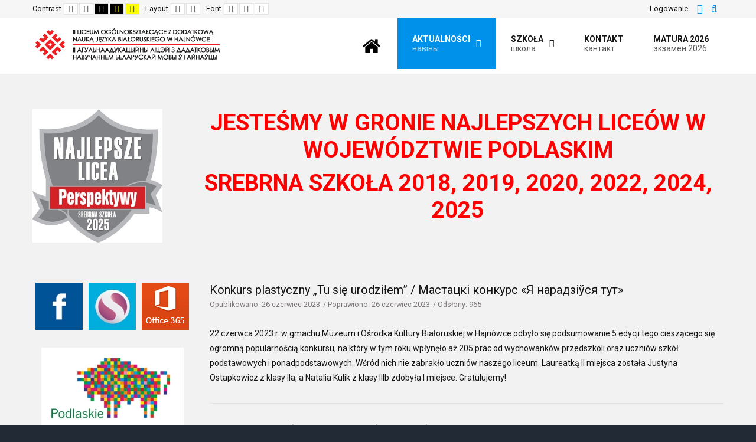

--- FILE ---
content_type: text/html; charset=utf-8
request_url: http://bialorushajnowka.pl/aktualnosci/802-konkurs-plastyczny-tu-sie-urodzilem-2
body_size: 8462
content:
<!DOCTYPE html><html
xmlns="http://www.w3.org/1999/xhtml" xml:lang="pl-pl" lang="pl-pl" dir="ltr"><head><meta
http-equiv="X-UA-Compatible" content="IE=edge"><meta
name="viewport" content="width=device-width, initial-scale=1.0" /><meta
charset="utf-8" /><base
href="http://bialorushajnowka.pl/aktualnosci/802-konkurs-plastyczny-tu-sie-urodzilem-2" /><meta
name="keywords" content="Liceum, Hajnówka, Szkoła, Białorus, Nauka" /><meta
name="author" content="Super User" /><meta
name="description" content="Strona II Liceum Ogólnokształcącego z Dodatkową Nauką Języka Białoruskiego w Hajnówce" /><meta
name="generator" content="Joomla! - Open Source Content Management" /><title>Konkurs plastyczny „Tu się urodziłem” / Мастацкі конкурс «Я нарадзіўся тут»</title><link
href="http://bialorushajnowka.pl/component/search/?Itemid=102&amp;catid=8&amp;id=802&amp;format=opensearch" rel="search" title="Szukaj II Liceum Ogólnokształcące z DNJB w Hajnówce" type="application/opensearchdescription+xml" /><link
href="/templates/jm-education/cache/jmf_90be46b1ea8794e24851b183d583a96e.css?v=1741690578" rel="stylesheet" /><link
href="//fonts.googleapis.com/css?family=Roboto:300,400,500,700" rel="stylesheet" /><style>.dj-hideitem { display: none !important; }

			#dj-megamenu87mobile { display: none; }
		@media (max-width: 979px) {
			#dj-megamenu87, #dj-megamenu87sticky, #dj-megamenu87placeholder { display: none; }
			#dj-megamenu87mobile { display: block; }
		}
	div.mod_search97 input[type="search"]{ width:auto; }</style> <script src="/templates/jm-education/cache/jmf_aadfcf70e230c7709141685f0c6aceea.js?v=1688826200"></script> <script src="/templates/jm-education/cache/jmf_19a3add8ab1884e4e1ca4eb2be9c9bdb.js?v=1688826200" defer></script> <script>jQuery(document).ready(function(){ if(!this.DJSlideshow459p) this.DJSlideshow459p = new DJImageSlideshow('dj-slideshow459p',{autoplay: 1,pause_autoplay: 1,transition: 'easeInOutQuint',duration: 400,delay: 6400,slider_type: 'left',desc_effect: 'fade',width: 870,height: 600,spacing: 10,navi_margin: 10,preload: 0,wcag: 1}) });jQuery(window).on('load',  function() {
				new JCaption('img.caption');
			});jQuery(function($){ initTooltips(); $("body").on("subform-row-add", initTooltips); function initTooltips (event, container) { container = container || document;$(container).find(".hasTooltip").tooltip({"html": true,"container": "body"});} });window.cookiePath = '/';
	(function(){
		var cb = function() {
			var add = function(css) {
				var ss = document.styleSheets;
			    for (var i = 0; i < ss.length; i++) {
			        if (ss[i].href == css) return;
			    }
				var l = document.createElement('link'); l.rel = 'stylesheet';
				l.href = css;
				var h = document.getElementsByTagName('head')[0]; h.appendChild(l);
			}
			add('/media/djextensions/css/animate.min.css');
			add('/media/djextensions/css/animate.ext.css');
		};
		var raf = requestAnimationFrame || mozRequestAnimationFrame || webkitRequestAnimationFrame || msRequestAnimationFrame;
		if (raf) raf(cb);
		else window.addEventListener('load', cb);
	})();</script> <link
href="http://bialorushajnowka.pl/images/ikony/logo2.png" rel="Shortcut Icon" /></head><body
class=" fixed sticky-bar top-bar off-canvas-left   "><div class="dj-offcanvas-wrapper"><div class="dj-offcanvas-pusher"><div class="dj-offcanvas-pusher-in"><div
id="jm-allpage"><div
id="jm-page"><div
id="jm-offcanvas"><div
id="jm-offcanvas-toolbar">
<a
class="toggle-nav close-menu"><span
class="icon-remove"></span></a></div><div
id="jm-offcanvas-content" class="jm-offcanvas"><div
class="jm-module _menu"><div
class="jm-module-in"><h3 class="jm-title "><span>Main</span> Menu</h3><div
class="jm-module-content clearfix "><ul
class="nav menu mod-list"><li
class="item-101 default"><a
href="/" ><img
src="/images/ikony/home-ico.png" alt="Strona główna" /></a></li><li
class="item-102 current active deeper parent"><a
href="/aktualnosci" >Aktualności</a><ul
class="nav-child unstyled small"><li
class="item-146"><a
href="/aktualnosci/wazne-informacje" >Ważne Informacje</a></li><li
class="item-110"><a
href="/aktualnosci/test" >Aktualności przegląd</a></li><li
class="item-232"><a
href="/aktualnosci/wojewodzki-konkurs-jezyka-bialoruskiego" >﻿Wojewódzki Konkurs Języka Białoruskiego</a></li><li
class="item-271"><a
href="/aktualnosci/iv-zjazd-absolwentow" >IV Zjazd Absolwentów</a></li></ul></li><li
class="item-121 parent"><a
href="/szkola" >Szkoła</a></li><li
class="item-148"><a
href="/kontakt" >Kontakt</a></li><li
class="item-512"><a
href="/matura-2026" >Matura 2026</a></li></ul></div></div></div></div></div><header
id="jm-bar-wrapp" role="banner" class=""><div
id="jm-top-bar"><div
class="container-fluid"><div
class="row-fluid"><div
id="jm-top-bar1" class="pull-left span6"><div
id="jm-page-settings" class="pull-left" aria-hidden="true"><ul
class="nav menu"><li
class="contrast"><ul><li
class="contrast-label"><span
class="jm-separator">Contrast</span></li><li><a
href="/aktualnosci?contrast=normal" class="jm-normal" title="Enable Default mode."><span
class="fa fa-sun-o" aria-hidden="true"></span><span
class="sr-only">Default mode</span></a></li><li><a
href="/aktualnosci?contrast=night" class="jm-night" title="Enable Night mode."><span
class="fa fa-moon-o" aria-hidden="true"></span><span
class="sr-only">Night mode</span></a></li><li><a
href="/aktualnosci?contrast=highcontrast" class="jm-highcontrast" title="Set High Contrast Black White mode"><span
class="fa fa-eye" aria-hidden="true"></span><span
class="sr-only">High Contrast Black White mode</span></a></li><li><a
href="/aktualnosci?contrast=highcontrast2" class="jm-highcontrast2" title="Set High Contrast Black Yellow mode"><span
class="fa fa-eye" aria-hidden="true"></span><span
class="sr-only">High Contrast Black Yellow mode</span></a></li><li><a
href="/aktualnosci?contrast=highcontrast3" class="jm-highcontrast3" title="Set High Contrast Yellow Black mode"><span
class="fa fa-eye" aria-hidden="true"></span><span
class="sr-only">High Contrast Yellow Black mode</span></a></li></ul></li><li
class="container-width"><ul><li
class="width-label"><span
class="jm-separator">Layout</span></li><li><a
href="/aktualnosci?width=fixed" class="jm-fixed" title="Enable Fixed layout."><span
class="fa fa-compress" aria-hidden="true"></span><span
class="sr-only">Fixed layout</span></a></li><li><a
href="/aktualnosci?width=wide" class="jm-wide" title="Enable Wide layout."><span
class="fa fa-expand" aria-hidden="true"></span><span
class="sr-only">Wide layout</span></a></li></ul></li><li
class="resizer"><ul><li
class="resizer-label"><span
class="jm-separator">Font</span></li><li><a
href="/aktualnosci?fontsize=70" class="jm-font-smaller" title="Smaller Font"><span
class="fa fa-minus-circle" aria-hidden="true"></span><span
class="sr-only">Set Smaller Font</span></a></li><li><a
href="/aktualnosci?fontsize=100" class="jm-font-normal" title="Default Font"><span
class="fa fa-font" aria-hidden="true"></span><span
class="sr-only">Set Default Font</span></a></li><li><a
href="/aktualnosci?fontsize=130" class="jm-font-larger" title="Larger Font"><span
class="fa fa-plus-circle" aria-hidden="true"></span><span
class="sr-only">Set Larger Font</span></a></li></ul></li></ul></div></div><div
id="jm-top-bar2" class="pull-right span6"><div
class="jm-module-raw  search-ms"><div
class="search search-ms mod_search97"><form
action="/aktualnosci" method="post" class="form-inline" role="search">
<button
class="button btn btn-primary" onclick="this.form.searchword.focus();">Szukaj</button><label
for="mod-search-searchword97" class="element-invisible">Szukaj...</label> <input
name="searchword" id="mod-search-searchword97" maxlength="200"  class="inputbox search-query input-medium" type="search" size="20" placeholder="Szukaj..." />		<input
type="hidden" name="task" value="search" />
<input
type="hidden" name="option" value="com_search" />
<input
type="hidden" name="Itemid" value="102" /></form></div></div><div
class="jm-module-raw  visible-desktop"><div
id="jmm-offcanvas-button-96" class="jmm-offcanvas-button  visible-desktop">
<a
class="toggle-nav menu"><span
class="fa fa-bars"></span></a></div></div><div
class="jm-module-raw "><ul
class="nav menu mod-list"><li
class="item-119"><a
href="/logowanie" >Logowanie</a></li></ul></div></div></div></div></div><div
id="jm-logo-nav"><div
class="container-fluid"><div
id="jm-logo-nav-in"><div
id="jm-bar-left" class="pull-left"><div
id="jm-logo-sitedesc"><div
id="jm-logo-sitedesc-in"><div
id="jm-logo">
<a
href="http://bialorushajnowka.pl/">
<img
src="http://bialorushajnowka.pl/images/ikony/logo-bialorus.gif" alt="II Liceum Ogólnokształcące z DNJB w Hajnówce" />
</a></div></div></div></div><div
id="jm-bar-right" class="pull-right "><nav
id="jm-top-menu-nav" tabindex="-1" role="navigation"><div
class="jm-module-raw "><ul
id="dj-megamenu87" class="dj-megamenu dj-megamenu-override hasSubtitles " data-options='{"wrap":"jm-logo-nav-in","animIn":"fadeInUp","animOut":"zoomOut","animSpeed":"normal","openDelay":"250","closeDelay":"500","event":"mouseenter","fixed":"0","offset":"0","theme":"override","direction":"ltr","wcag":"1"}' data-trigger="979"><li
class="dj-up itemid101 first"><a
class="dj-up_a  " href="/" ><span >&nbsp;<img src="/images/ikony/home-ico.png" alt="Strona główna" />&nbsp;</span></a></li><li
class="dj-up itemid102 current active parent"><a
class="dj-up_a active withsubtitle " href="/aktualnosci" ><span
class="dj-drop" >Aktualności<small
class="subtitle">навіны</small><em
class="arrow" aria-hidden="true"></em></span></a><div
class="dj-subwrap  single_column subcols1" style=""><div
class="dj-subwrap-in" style="width:240px;"><div
class="dj-subcol" style="width:240px"><ul
class="dj-submenu"><li
class="itemid146 first"><a
href="/aktualnosci/wazne-informacje" >Ważne Informacje</a></li><li
class="itemid110"><a
href="/aktualnosci/test" >Aktualności przegląd</a></li><li
class="itemid232"><a
href="/aktualnosci/wojewodzki-konkurs-jezyka-bialoruskiego" >﻿Wojewódzki Konkurs Języka Białoruskiego</a></li><li
class="itemid271"><a
href="/aktualnosci/iv-zjazd-absolwentow" >IV Zjazd Absolwentów</a></li></ul></div><div
style="clear:both;height:0"></div></div></div></li><li
class="dj-up itemid121 parent"><a
class="dj-up_a  withsubtitle " href="/szkola" ><span
class="dj-drop" >Szkoła<small
class="subtitle">школа</small><em
class="arrow" aria-hidden="true"></em></span></a><div
class="dj-subwrap  single_column subcols1" style=""><div
class="dj-subwrap-in" style="width:240px;"><div
class="dj-subcol" style="width:240px"><ul
class="dj-submenu"><li
class="itemid150 first"><a
href="/szkola/dokumenty-do-pobrania" >Dokumenty do pobrania</a></li><li
class="itemid155"><a
href="/szkola/polityka-prywatnosci" >Polityka prywatności</a></li><li
class="itemid609"><a
href="/szkola/deklaracja-dostepnosci" >Deklaracja dostępności</a></li><li
class="itemid298"><a
href="/szkola/o-nas-w-mediach" >O nas w mediach</a></li><li
class="itemid329"><a
href="/szkola/zdalna-nauka-pliki-do-pobrania" >ПАДРУЧНІКІ ПА БЕЛАРУСКАЙ МОВЕ</a></li><li
class="itemid367"><a
href="/szkola/nasze-naukowe-fascynacje" >Nasze naukowe fascynacje</a></li><li
class="itemid463"><a
href="/szkola/kalendarz-literacki" >Kalendarz literacki</a></li><li
class="itemid478"><a
href="/szkola/nasza-tworczosc-artystyczna" >Nasza twórczość artystyczna</a></li><li
class="itemid519"><a
href="/szkola/sposob-na-nauke" >Sposób na naukę</a></li><li
class="itemid603"><a
href="/szkola/rada-rodzicow" >Rada Rodziców</a></li><li
class="itemid145 parent"><a
class="dj-more " href="/szkola/o-szkole" >O Szkole<em
class="arrow" aria-hidden="true"></em></a><div
class="dj-subwrap  single_column subcols1" style=""><div
class="dj-subwrap-in" style="width:240px;"><div
class="dj-subcol" style="width:240px"><ul
class="dj-submenu"><li
class="itemid345 first"><a
href="/szkola/o-szkole/zasoby-szkoly" >Zasoby szkoły</a></li><li
class="itemid128"><a
href="/szkola/o-szkole/zajecia-pozalekcyjne" >Zajęcia pozalekcyjne</a></li><li
class="itemid147"><a
href="/szkola/o-szkole/absolwenci" >Absolwenci</a></li><li
class="itemid166"><a
href="/szkola/o-szkole/pedagog-szkolny" >Pedagog szkolny</a></li><li
class="itemid190"><a
href="/szkola/o-szkole/biblioteka-szkolna" >Biblioteka szkolna</a></li><li
class="itemid355"><a
href="/szkola/o-szkole/partnerzy-szkoly" >Partnerzy szkoły</a></li></ul></div><div
style="clear:both;height:0"></div></div></div></li><li
class="itemid149 parent"><a
class="dj-more " href="/szkola/projekty" >Projekty<em
class="arrow" aria-hidden="true"></em></a><div
class="dj-subwrap  single_column subcols1" style=""><div
class="dj-subwrap-in" style="width:240px;"><div
class="dj-subcol" style="width:240px"><ul
class="dj-submenu"><li
class="itemid223 first"><a
href="/szkola/projekty/erasmus" >Erasmus+</a></li><li
class="itemid437"><a
href="/szkola/projekty/projekt-przyrodnicza-skarbnica-ponad-granicami" >Projekt „Przyrodnicza skarbnica ponad granicami”</a></li><li
class="itemid536"><a
href="/szkola/projekty/hajnowka-odnowa" >Hajnówka OdNowa</a></li><li
class="itemid550"><a
href="/szkola/projekty/poznaj-polske" >Poznaj Polskę</a></li></ul></div><div
style="clear:both;height:0"></div></div></div></li></ul></div><div
style="clear:both;height:0"></div></div></div></li><li
class="dj-up itemid148"><a
class="dj-up_a  withsubtitle " href="/kontakt" ><span >Kontakt<small
class="subtitle">кантакт</small></span></a></li><li
class="dj-up itemid512"><a
class="dj-up_a  withsubtitle " href="/matura-2026" ><span >Matura 2026<small
class="subtitle">экзамен 2026</small></span></a></li></ul><div
id="dj-megamenu87mobile" class="dj-megamenu-offcanvas dj-megamenu-offcanvas-light hasSubtitles ">
<a
href="#" class="dj-mobile-open-btn" aria-label="MOD_DJMEGAMENU_OPEN_MENU_BTN"><span
class="fa fa-bars" aria-hidden="true"></span></a><aside
class="dj-offcanvas dj-offcanvas-light hasSubtitles " data-effect="3"><div
class="dj-offcanvas-top">
<a
href="#" class="dj-offcanvas-close-btn" aria-label="MOD_DJMEGAMENU_CLOSE_MENU_BTN"><span
class="fa fa-close" aria-hidden="true"></span></a></div><div
class="dj-offcanvas-content"><ul
class="dj-mobile-nav dj-mobile-light hasSubtitles "><li
class="dj-mobileitem itemid-101"><a
href="/" >&nbsp;<img src="/images/ikony/home-ico.png" alt="Strona główna" />&nbsp;</a></li><li
class="dj-mobileitem itemid-102 current active deeper parent"><a
class=" withsubtitle " href="/aktualnosci" >Aktualności<br/><small
class="subtitle">навіны</small></a><ul
class="dj-mobile-nav-child"><li
class="dj-mobileitem itemid-146"><a
href="/aktualnosci/wazne-informacje" >Ważne Informacje</a></li><li
class="dj-mobileitem itemid-110"><a
href="/aktualnosci/test" >Aktualności przegląd</a></li><li
class="dj-mobileitem itemid-232"><a
href="/aktualnosci/wojewodzki-konkurs-jezyka-bialoruskiego" >﻿Wojewódzki Konkurs Języka Białoruskiego</a></li><li
class="dj-mobileitem itemid-271"><a
href="/aktualnosci/iv-zjazd-absolwentow" >IV Zjazd Absolwentów</a></li></ul></li><li
class="dj-mobileitem itemid-121 deeper parent"><a
class=" withsubtitle " href="/szkola" >Szkoła<br/><small
class="subtitle">школа</small></a><ul
class="dj-mobile-nav-child"><li
class="dj-mobileitem itemid-150"><a
href="/szkola/dokumenty-do-pobrania" >Dokumenty do pobrania</a></li><li
class="dj-mobileitem itemid-155"><a
href="/szkola/polityka-prywatnosci" >Polityka prywatności</a></li><li
class="dj-mobileitem itemid-609"><a
href="/szkola/deklaracja-dostepnosci" >Deklaracja dostępności</a></li><li
class="dj-mobileitem itemid-298"><a
href="/szkola/o-nas-w-mediach" >O nas w mediach</a></li><li
class="dj-mobileitem itemid-329"><a
href="/szkola/zdalna-nauka-pliki-do-pobrania" >ПАДРУЧНІКІ ПА БЕЛАРУСКАЙ МОВЕ</a></li><li
class="dj-mobileitem itemid-367"><a
href="/szkola/nasze-naukowe-fascynacje" >Nasze naukowe fascynacje</a></li><li
class="dj-mobileitem itemid-463"><a
href="/szkola/kalendarz-literacki" >Kalendarz literacki</a></li><li
class="dj-mobileitem itemid-478"><a
href="/szkola/nasza-tworczosc-artystyczna" >Nasza twórczość artystyczna</a></li><li
class="dj-mobileitem itemid-519"><a
href="/szkola/sposob-na-nauke" >Sposób na naukę</a></li><li
class="dj-mobileitem itemid-603"><a
href="/szkola/rada-rodzicow" >Rada Rodziców</a></li><li
class="dj-mobileitem itemid-145 deeper parent"><a
href="/szkola/o-szkole" >O Szkole</a><ul
class="dj-mobile-nav-child"><li
class="dj-mobileitem itemid-345"><a
href="/szkola/o-szkole/zasoby-szkoly" >Zasoby szkoły</a></li><li
class="dj-mobileitem itemid-128"><a
href="/szkola/o-szkole/zajecia-pozalekcyjne" >Zajęcia pozalekcyjne</a></li><li
class="dj-mobileitem itemid-147"><a
href="/szkola/o-szkole/absolwenci" >Absolwenci</a></li><li
class="dj-mobileitem itemid-166"><a
href="/szkola/o-szkole/pedagog-szkolny" >Pedagog szkolny</a></li><li
class="dj-mobileitem itemid-190"><a
href="/szkola/o-szkole/biblioteka-szkolna" >Biblioteka szkolna</a></li><li
class="dj-mobileitem itemid-355"><a
href="/szkola/o-szkole/partnerzy-szkoly" >Partnerzy szkoły</a></li></ul></li><li
class="dj-mobileitem itemid-149 deeper parent"><a
href="/szkola/projekty" >Projekty</a><ul
class="dj-mobile-nav-child"><li
class="dj-mobileitem itemid-223"><a
href="/szkola/projekty/erasmus" >Erasmus+</a></li><li
class="dj-mobileitem itemid-437"><a
href="/szkola/projekty/projekt-przyrodnicza-skarbnica-ponad-granicami" >Projekt „Przyrodnicza skarbnica ponad granicami”</a></li><li
class="dj-mobileitem itemid-536"><a
href="/szkola/projekty/hajnowka-odnowa" >Hajnówka OdNowa</a></li><li
class="dj-mobileitem itemid-550"><a
href="/szkola/projekty/poznaj-polske" >Poznaj Polskę</a></li></ul></li></ul></li><li
class="dj-mobileitem itemid-148"><a
class=" withsubtitle " href="/kontakt" >Kontakt<br/><small
class="subtitle">кантакт</small></a></li><li
class="dj-mobileitem itemid-512"><a
class=" withsubtitle " href="/matura-2026" >Matura 2026<br/><small
class="subtitle">экзамен 2026</small></a></li></ul></div><div
class="dj-offcanvas-end" tabindex="0"></div></aside></div></div></nav></div></div></div></div></header><div
id="jm-system-message"><div
class="container-fluid"><div
id="system-message-container"></div></div></div><div
id="jm-top1" class=""><div
class="container-fluid"><div
class="row-fluid jm-flexiblock jm-top1"><div
class="span12"  data-default="span12" data-wide="span12" data-normal="span12" data-xtablet="span12" data-tablet="span100" data-mobile="span100"><div
class="jm-module "><div
class="jm-module-in"><div
class="jm-module-content clearfix notitle"><div
class="custom"  >
<p
style="text-align: center;"><a
href="https://2024.licea.perspektywy.pl/2024/rankings/ranking-glowny-liceow" target="_blank" rel="noopener"><img src="/images/ikony/2025-liceum-srebro.jpg" alt="Perspektywy ico" width="220" height="226" style="margin-right: 50px; float: left;" title="Tarcza perspektywy" /></a></p><h1 style="text-align: center;"><strong><span
style="color: #ff0000;">JESTEŚMY W GRONIE </span></strong><strong><span
style="color: #ff0000;">NAJLEPSZYCH LICEÓW </span></strong><strong><span
style="color: #ff0000;">W WOJEWÓDZTWIE PODLASKIM </span></strong></h1><h1 style="text-align: center;"><strong><span
style="color: #ff0000;">SREBRNA SZKOŁA 2018, 2019, 2020, 2022, 2024, 2025</span></strong></h1>
<p>&nbsp;</p></div></div></div></div></div></div></div></div><div
id="jm-main" tabindex="-1"><div
class="container-fluid"><div
class="row-fluid"><div
id="jm-content" class="span9 offset3" data-xtablet="span12" data-tablet="span12" data-mobile="span12"><main
id="jm-maincontent" role="main"><div
class="item-page" itemscope itemtype="https://schema.org/Article"><meta
itemprop="inLanguage" content="pl-PL" /><div
class="page-header"><h2 itemprop="headline">
Konkurs plastyczny „Tu się urodziłem” / Мастацкі конкурс «Я нарадзіўся тут»</h2></div><dl
class="article-info muted"><dt
class="article-info-term">
Szczegóły</dt><dd
class="published">
<span
class="icon-calendar" aria-hidden="true"></span>
<time
datetime="2023-06-26T10:02:31+02:00" itemprop="datePublished">
Opublikowano: 26 czerwiec 2023				</time></dd><dd
class="modified">
<span
class="icon-calendar" aria-hidden="true"></span>
<time
datetime="2023-06-26T10:03:01+02:00" itemprop="dateModified">
Poprawiono: 26 czerwiec 2023				</time></dd><dd
class="hits">
<span
class="icon-eye-open" aria-hidden="true"></span><meta
itemprop="interactionCount" content="UserPageVisits:965" />
Odsłony: 965</dd></dl><div
itemprop="articleBody">
<p>22 czerwca 2023 r. w gmachu Muzeum i Ośrodka Kultury Białoruskiej w Hajnówce odbyło się podsumowanie 5 edycji tego cieszącego się ogromną popularnością konkursu, na który w tym roku wpłynęło aż 205 prac od wychowanków przedszkoli oraz uczniów szkół podstawowych i ponadpodstawowych. Wśród nich nie zabrakło uczniów naszego liceum. Laureatką II miejsca została Justyna Ostapkowicz z klasy IIa, a Natalia Kulik z klasy IIIb zdobyła I miejsce. Gratulujemy!</p><hr
/>
<p>22 чэрвеня 2023 г. у будынку Гайнаўскага белмузея адбылося падвядзенне вынікаў 5 выпуску гэтага папулярнага конкурсу, на які ў гэтым годзе паступіла ажно 205 прац ад дашкольнікаў ды вучняў пачатковых і звышпачатковых школ. Сярод іх не забракла і нашых навучэнцаў. Лаўрэаткай ІІ месца стала Юстына Астапковіч з класа ІІа, а Наталля Кулік з класа ІІІб атрымала І месца. Віншуем!</p><div><div
style="border: 0px !important;"><div
id="dj-slideshow459p" class="dj-slideshow desc-over"><div
class="dj-slideshow-in"><div
class="dj-slides"><div
class="dj-slide dj-slide-1 dj-active"><div
class="dj-slide-in"><div
class="dj-slide-image"><a
class="dj-slide-link" data-title="" href="/images/djmediatools/459-2023-06-26/img_20230622_143201.jpg" target="_self"><img
src="/components/com_djmediatools/assets/images/blank.gif" data-src="/media/djmediatools/cache/459-2023-06-26/870x600-toheight-80-img_20230622_143201.jpg"  data-srcset="/media/djmediatools/cache/459-2023-06-26/870x600-toheight-80-img_20230622_143201.jpg 450w, /media/djmediatools/cache/459-2023-06-26/_320w/870x600-toheight-80-img_20230622_143201.jpg 320w, /media/djmediatools/cache/459-2023-06-26/_240w/870x600-toheight-80-img_20230622_143201.jpg 240w, /media/djmediatools/cache/459-2023-06-26/_160w/870x600-toheight-80-img_20230622_143201.jpg 160w, /media/djmediatools/cache/459-2023-06-26/_120w/870x600-toheight-80-img_20230622_143201.jpg 120w, /media/djmediatools/cache/459-2023-06-26/_80w/870x600-toheight-80-img_20230622_143201.jpg 80w" data-sizes="51vw" alt="IMG_20230622_143201" class="dj-image" width="450" height="600"  /></a></div><div
class="dj-slide-desc"></div></div></div><div
class="dj-slide dj-slide-2"><div
class="dj-slide-in"><div
class="dj-slide-image"><a
class="dj-slide-link" data-title="" href="/images/djmediatools/459-2023-06-26/img_20230622_143214.jpg" target="_self"><img
src="/components/com_djmediatools/assets/images/blank.gif" data-src="/media/djmediatools/cache/459-2023-06-26/870x600-toheight-80-img_20230622_143214.jpg"  data-srcset="/media/djmediatools/cache/459-2023-06-26/870x600-toheight-80-img_20230622_143214.jpg 800w, /media/djmediatools/cache/459-2023-06-26/_768w/870x600-toheight-80-img_20230622_143214.jpg 768w, /media/djmediatools/cache/459-2023-06-26/_480w/870x600-toheight-80-img_20230622_143214.jpg 480w, /media/djmediatools/cache/459-2023-06-26/_320w/870x600-toheight-80-img_20230622_143214.jpg 320w, /media/djmediatools/cache/459-2023-06-26/_240w/870x600-toheight-80-img_20230622_143214.jpg 240w, /media/djmediatools/cache/459-2023-06-26/_160w/870x600-toheight-80-img_20230622_143214.jpg 160w, /media/djmediatools/cache/459-2023-06-26/_120w/870x600-toheight-80-img_20230622_143214.jpg 120w, /media/djmediatools/cache/459-2023-06-26/_80w/870x600-toheight-80-img_20230622_143214.jpg 80w" data-sizes="91vw" alt="IMG_20230622_143214" class="dj-image" width="800" height="600"  /></a></div><div
class="dj-slide-desc"></div></div></div><div
class="dj-slide dj-slide-3"><div
class="dj-slide-in"><div
class="dj-slide-image"><a
class="dj-slide-link" data-title="" href="/images/djmediatools/459-2023-06-26/img_20230622_143258.jpg" target="_self"><img
src="/components/com_djmediatools/assets/images/blank.gif" data-src="/media/djmediatools/cache/459-2023-06-26/870x600-toheight-80-img_20230622_143258.jpg"  data-srcset="/media/djmediatools/cache/459-2023-06-26/870x600-toheight-80-img_20230622_143258.jpg 450w, /media/djmediatools/cache/459-2023-06-26/_320w/870x600-toheight-80-img_20230622_143258.jpg 320w, /media/djmediatools/cache/459-2023-06-26/_240w/870x600-toheight-80-img_20230622_143258.jpg 240w, /media/djmediatools/cache/459-2023-06-26/_160w/870x600-toheight-80-img_20230622_143258.jpg 160w, /media/djmediatools/cache/459-2023-06-26/_120w/870x600-toheight-80-img_20230622_143258.jpg 120w, /media/djmediatools/cache/459-2023-06-26/_80w/870x600-toheight-80-img_20230622_143258.jpg 80w" data-sizes="51vw" alt="IMG_20230622_143258" class="dj-image" width="450" height="600"  /></a></div><div
class="dj-slide-desc"></div></div></div></div><div
class="dj-navigation"><div
class="dj-navigation-in">
<a
href="#" class="dj-prev showOnMouseOver"><img
src="/components/com_djmediatools/layouts/slideshow/images/prev.png" alt="Previous" /></a>
<a
href="#" class="dj-next showOnMouseOver"><img
src="/components/com_djmediatools/layouts/slideshow/images/next.png" alt="Next" /></a>
<a
href="#" class="dj-play showOnMouseOver"><img
src="/components/com_djmediatools/layouts/slideshow/images/play.png" alt="Play" /></a>
<a
href="#" class="dj-pause showOnMouseOver"><img
src="/components/com_djmediatools/layouts/slideshow/images/pause.png" alt="Pause" /></a></div></div><div
class="dj-loader"></div></div><div
class="dj-indicators "><div
class="dj-indicators-in">
<a
href="#" class="dj-load-button dj-load-button-active"><span
class="dj-key">1</span></a>
<a
href="#" class="dj-load-button"><span
class="dj-key">2</span></a>
<a
href="#" class="dj-load-button"><span
class="dj-key">3</span></a></div></div></div><div
style="clear: both" class="djslideshow-end"></div></div></div></div></div></main></div><aside
id="jm-left" role="complementary" class="span3 offset-12" data-xtablet="span12 first-span" data-tablet="span12 first-span" data-mobile="span12 first-span"><div
class=""><div
class="jm-module "><div
class="jm-module-in"><div
class="jm-module-content clearfix notitle"><div
id="jmm-social-120" class="jmm-social default "><div
class="jmm-social-in view-1"><ul
class="jmm-list items-3"><li
class="jmm-item item-1 facebook"><a
class="jmm-link" href="https://pl-pl.facebook.com/bialorushajnowka/" target="_blank" aria-label="Facebook" title="Facebook"><span
class="jmm-img"><img src="/images/ikony/Facebook-ico.jpg" alt="Facebook"></span></a></li><li
class="jmm-item item-2 librussynergia"><a
class="jmm-link" href="https://synergia.librus.pl/" target="_blank" aria-label="Librus Synergia" title="Librus Synergia"><span
class="jmm-img"><img src="/images/ikony/LIBRUS-ICO.jpg" alt="Librus Synergia"></span></a></li><li
class="jmm-item item-3 office365"><a
class="jmm-link" href="https://office.com" target="_blank" aria-label="Office 365" title="Office 365"><span
class="jmm-img"><img src="/images/ikony/office_365.png" alt="Office 365"></span></a></li></ul></div></div></div></div></div><div
class="jm-module "><div
class="jm-module-in"><div
class="jm-module-content clearfix notitle"><div
class="custom"  >
<p
style="text-align: center;"><a
href="https://www.facebook.com/wojpodlaskie" target="_blank" rel="noopener"><img src="/images/ikony/wojpodlaskie.jpg" alt="wojpodlaskie" width="241" height="140" style="display: block; margin-left: auto; margin-right: auto;" /></a></p></div></div></div></div><div
class="jm-module "><div
class="jm-module-in"><div
class="jm-module-content clearfix notitle"><div
class="custom"  >
<p><a
href="/aktualnosci/2-uncategorised/295-spot-promujacy-szkole"><img
style="display: block; margin-left: auto; margin-right: auto;" src="/images/Artykuly/2018-2019/Film-o-szkole-ico.jpg" alt="Film o szkole ico" /></a></p></div></div></div></div><div
class="jm-module color1-ms"><div
class="jm-module-in"><div
class="jm-module-content clearfix notitle"><div
class="customcolor1-ms"  >
<p
style="text-align: center;"><a
href="/aktualnosci/iv-zjazd-absolwentow"><span
style="font-size: 12pt;"><strong>IV ZJAZD ABSOLWENTÓW</strong></span></a></p>
<p
style="text-align: center;"><a
href="/aktualnosci/iv-zjazd-absolwentow"><span
style="font-size: 12pt;"><strong>IV З’ЕЗД ВЫПУСКНІКОЎ</strong></span></a></p></div></div></div></div><div
class="jm-module color3-ms"><div
class="jm-module-in"><h3 class="jm-title "><span>POPULARNE</span> WPISY</h3><div
class="jm-module-content clearfix "><ul
class="mostreadcolor3-ms mod-list"><li
itemscope itemtype="https://schema.org/Article">
<a
href="/aktualnosci/6-wystep-dramy-w-bialowiezy" itemprop="url">
<span
itemprop="name">
Występ „Dramy” w Białowieży			</span>
</a></li><li
itemscope itemtype="https://schema.org/Article">
<a
href="/aktualnosci/7-wycieczka-w-bieszczady" itemprop="url">
<span
itemprop="name">
WYCIECZKA W BIESZCZADY			</span>
</a></li><li
itemscope itemtype="https://schema.org/Article">
<a
href="/aktualnosci/66-uroczysta-wizyta-jego-ekscelencji-biskupa-hajnowskiego-pawla" itemprop="url">
<span
itemprop="name">
Uroczysta wizyta Jego Ekscelencji Biskupa Hajnowskiego Pawła			</span>
</a></li><li
itemscope itemtype="https://schema.org/Article">
<a
href="/aktualnosci/62-konkurs-recytatorski-prawoslawnej-poezji-religijnej" itemprop="url">
<span
itemprop="name">
Konkurs Recytatorski Prawosławnej Poezji Religijnej 			</span>
</a></li><li
itemscope itemtype="https://schema.org/Article">
<a
href="/aktualnosci/77-mikolajkowa-noc-filmowa" itemprop="url">
<span
itemprop="name">
MIKOŁAJKOWA NOC FILMOWA			</span>
</a></li></ul></div></div></div></div></aside></div></div></div><div
id="jm-footer-mod" class=""><div
class="container-fluid"><div
id="jm-footer-mod-in"><div
class="row-fluid jm-flexiblock jm-footer-mod"><div
class="span3"  data-default="span3" data-wide="span3" data-normal="span3" data-xtablet="span3" data-tablet="span50" data-mobile="span50"><div
class="jm-module "><div
class="jm-module-in"><div
class="jm-module-content clearfix notitle"><div
class="custom"  >
<p><img src="/images/banners/Godlo-Polski.png" alt="Godlo Polski" style="display: block; margin-left: auto; margin-right: auto;" /></p></div></div></div></div></div><div
class="span3"  data-default="span3" data-wide="span3" data-normal="span3" data-xtablet="span3" data-tablet="span50" data-mobile="span50"><div
class="jm-module "><div
class="jm-module-in"><h3 class="jm-title "><span>Szkoła</span></h3><div
class="jm-module-content clearfix "><div
class="custom"  >
<p
style="text-align: center;">II АГУЛЬНАAДУKAЦЫЙНЫ ЛIЦЭЙ З ДАДАТКОВЫМ НАВУЧАННЕМ БЕЛАРУСКАЙ МОВЫ Ў ГАЙНАЎЦЫ</p>
<p
style="text-align: center;">II LICEUM OGÓLNOKSZTAŁCĄCE Z DODATKOWĄ NAUKĄ JĘZYKA BIAŁORUSKIEGO W HAJNÓWCE</p></div></div></div></div></div><div
class="span3"  data-default="span3" data-wide="span3" data-normal="span3" data-xtablet="span3" data-tablet="span50 first-span" data-mobile="span50 first-span"><div
class="jm-module "><div
class="jm-module-in"><h3 class="jm-title "><span>Adres</span> i kontakt</h3><div
class="jm-module-content clearfix "><div
class="custom"  >
<p
style="text-align: center;">ul. J.Piłsudskiego 3<br
/>17-200 Hajnówka<br
/>tel. (85)682-24-96<br
/>e-mail: sekretariat@bialorushajnowka.pl</p></div></div></div></div></div><div
class="span3"  data-default="span3" data-wide="span3" data-normal="span3" data-xtablet="span3" data-tablet="span50" data-mobile="span50"><div
class="jm-module "><div
class="jm-module-in"><div
class="jm-module-content clearfix notitle"><div
class="custom"  >
<p><img src="/images/ikony/logo-2LO.png" alt="BIP" width="80" height="80" style="display: block; margin-left: auto; margin-right: auto;" /></p></div></div></div></div></div></div></div></div></div><footer
id="jm-footer" role="contentinfo" class=""><div
class="container-fluid clearfix jm-footer"><div
id="jm-footer-in" class="row-fluid"><div
id="jm-footer-right" class="span4 pull-right"><div
id="jm-poweredby">
©2017 - Zespół Szkół z DNJB w Hajnówce</div></div></div></div></footer>
<p
id="jm-back-top"><a
id="backtotop" href="#"><span
class="fa fa-angle-up" aria-hidden="true"></span><span
class="sr-only">Back to top</span></a></p></div></div></div></div></div></body></html>

--- FILE ---
content_type: text/css
request_url: http://bialorushajnowka.pl/templates/jm-education/cache/jmf_90be46b1ea8794e24851b183d583a96e.css?v=1741690578
body_size: 76367
content:
.mfp-bg{top:0;left:0;width:100%;height:100%;z-index:1042;overflow:hidden;position:fixed;background:#0b0b0b;opacity:.8;filter:alpha(opacity=80)}.mfp-wrap{top:0;left:0;width:100%;height:100%;z-index:1043;position:fixed;outline:0 !important;-webkit-backface-visibility:hidden}.mfp-container{text-align:center;position:absolute;width:100%;height:100%;left:0;top:0;padding:0 8px;-webkit-box-sizing:border-box;-moz-box-sizing:border-box;box-sizing:border-box}.mfp-container:before{content:'';display:inline-block;height:100%;vertical-align:middle}.mfp-align-top .mfp-container:before{display:none}.mfp-content{position:relative;display:inline-block;vertical-align:middle;margin:0 auto;text-align:left;z-index:1045}.mfp-inline-holder .mfp-content,.mfp-ajax-holder .mfp-content{width:100%;cursor:auto}.mfp-ajax-cur{cursor:progress}.mfp-zoom-out-cur,.mfp-zoom-out-cur .mfp-image-holder .mfp-close{cursor:-moz-zoom-out;cursor:-webkit-zoom-out;cursor:zoom-out}.mfp-zoom{cursor:pointer;cursor:-webkit-zoom-in;cursor:-moz-zoom-in;cursor:zoom-in}
.mfp-auto-cursor .mfp-content{cursor:auto}.mfp-close,.mfp-arrow,.mfp-preloader,.mfp-counter{-webkit-user-select:none;-moz-user-select:none;user-select:none}.mfp-loading.mfp-figure{display:none}.mfp-hide{display:none !important}.mfp-preloader{color:#CCC;position:absolute;top:50%;width:auto;text-align:center;margin-top:-.8em;left:8px;right:8px;z-index:1044}.mfp-preloader a{color:#CCC}.mfp-preloader a:hover{color:#FFF}.mfp-s-ready .mfp-preloader{display:none}.mfp-s-error .mfp-content{display:none}button.mfp-close,button.mfp-arrow{overflow:visible;cursor:pointer;background:transparent;border:0;-webkit-appearance:none;display:block;outline:0;padding:0;z-index:1046;-webkit-box-shadow:none;box-shadow:none}button::-moz-focus-inner{padding:0;border:0}.mfp-close{width:44px;height:44px;line-height:44px;position:absolute;right:0;top:0;text-decoration:none;text-align:center;opacity:.65;filter:alpha(opacity=65);padding:0 0 18px 10px;color:#FFF;font-style:normal;font-size:28px;font-family:Arial,Baskerville,monospace}.mfp-close:hover,.mfp-close:focus{opacity:1;filter:alpha(opacity=100)}
.mfp-close:active{top:1px}.mfp-close-btn-in .mfp-close{color:#333}.mfp-image-holder .mfp-close,.mfp-iframe-holder .mfp-close{color:#FFF;right:-6px;text-align:right;padding-right:6px;width:100%}.mfp-counter{position:absolute;top:0;right:0;color:#CCC;font-size:12px;line-height:18px;white-space:nowrap}.mfp-arrow{position:absolute;opacity:.65;filter:alpha(opacity=65);margin:0;top:50%;margin-top:-55px;padding:0;width:90px;height:110px;-webkit-tap-highlight-color:rgba(0,0,0,0)}.mfp-arrow:active{margin-top:-54px}.mfp-arrow:hover,.mfp-arrow:focus{opacity:1;filter:alpha(opacity=100)}.mfp-arrow:before,.mfp-arrow:after,.mfp-arrow .mfp-b,.mfp-arrow .mfp-a{content:'';display:block;width:0;height:0;position:absolute;left:0;top:0;margin-top:35px;margin-left:35px;border:medium inset transparent}.mfp-arrow:after,.mfp-arrow .mfp-a{border-top-width:13px;border-bottom-width:13px;top:8px}.mfp-arrow:before,.mfp-arrow .mfp-b{border-top-width:21px;border-bottom-width:21px;opacity:.7}.mfp-arrow-left{left:0}
.mfp-arrow-left:after,.mfp-arrow-left .mfp-a{border-right:17px solid #FFF;margin-left:31px}.mfp-arrow-left:before,.mfp-arrow-left .mfp-b{margin-left:25px;border-right:27px solid #3f3f3f}.mfp-arrow-right{right:0}.mfp-arrow-right:after,.mfp-arrow-right .mfp-a{border-left:17px solid #FFF;margin-left:39px}.mfp-arrow-right:before,.mfp-arrow-right .mfp-b{border-left:27px solid #3f3f3f}.mfp-iframe-holder{padding-top:40px;padding-bottom:40px}.mfp-iframe-holder .mfp-content{line-height:0;width:100%;max-width:900px}.mfp-iframe-holder .mfp-close{top:-40px}.mfp-iframe-scaler{width:100%;height:0;overflow:hidden;padding-top:56.25%}.mfp-iframe-scaler iframe{position:absolute;display:block;top:0;left:0;width:100%;height:100%;box-shadow:0 0 8px rgba(0,0,0,.6);background:#000}img.mfp-img{width:auto;max-width:100%;height:auto;display:block;line-height:0;-webkit-box-sizing:border-box;-moz-box-sizing:border-box;box-sizing:border-box;padding:40px 0 40px;margin:0 auto}.mfp-figure{line-height:0}.mfp-figure:after{content:'';position:absolute;left:0;top:40px;bottom:40px;display:block;right:0;width:auto;height:auto;z-index:-1;box-shadow:0 0 8px rgba(0,0,0,.6);background:#444}
.mfp-figure small{color:#bdbdbd;display:block;font-size:12px;line-height:14px}.mfp-figure figure{margin:0;display:block}.mfp-bottom-bar{margin-top:-36px;position:absolute;top:100%;left:0;width:100%;cursor:auto}.mfp-title{text-align:left;line-height:18px;color:#f3f3f3;word-wrap:break-word;padding-right:36px}.mfp-image-holder .mfp-content{max-width:100%}.mfp-gallery .mfp-image-holder .mfp-figure{cursor:pointer}@media screen and (max-width:800px) and (orientation:landscape),screen and (max-height:300px){.mfp-img-mobile .mfp-image-holder{padding-left:0;padding-right:0}.mfp-img-mobile img.mfp-img{padding:0}.mfp-img-mobile .mfp-figure:after{top:0;bottom:0}.mfp-img-mobile .mfp-figure small{display:inline;margin-left:5px}.mfp-img-mobile .mfp-bottom-bar{background:rgba(0,0,0,.6);bottom:0;margin:0;top:auto;padding:3px 5px;position:fixed;-webkit-box-sizing:border-box;-moz-box-sizing:border-box;box-sizing:border-box}.mfp-img-mobile .mfp-bottom-bar:empty{padding:0}.mfp-img-mobile .mfp-counter{right:5px;top:3px}.mfp-img-mobile .mfp-close{top:0;right:0;width:35px;height:35px;line-height:35px;background:rgba(0,0,0,.6);position:fixed;text-align:center;padding:0}
}@media all and (max-width:900px){.mfp-arrow{-webkit-transform:scale(0.75);transform:scale(0.75)}.mfp-arrow-left{-webkit-transform-origin:0 0;transform-origin:0 0}.mfp-arrow-right{-webkit-transform-origin:100%;transform-origin:100%}.mfp-container{padding-left:6px;padding-right:6px}}.mfp-ie7 .mfp-img{padding:0}.mfp-ie7 .mfp-bottom-bar{width:600px;left:50%;margin-left:-300px;margin-top:5px;padding-bottom:5px}.mfp-ie7 .mfp-container{padding:0}.mfp-ie7 .mfp-content{padding-top:44px}.mfp-ie7 .mfp-close{top:0;right:0;padding-top:0}
#dj-slideshow459p{margin:10px auto;border:0}#dj-slideshow459p .dj-slideshow-in{margin:0 auto;max-width:870px;position:relative;box-shadow:0 0 5px #666}#dj-slideshow459p .dj-slides{opacity:0;width:100%;overflow:hidden;position:relative;z-index:5}#dj-slideshow459p .dj-slide{position:absolute;left:0;top:0;width:100%;overflow:hidden;text-align:center}#dj-slideshow459p .dj-slide.dj-active{position:relative}#dj-slideshow459p .dj-slide-in>a:hover{background:none}#dj-slideshow459p .dj-slide-image{width:100%;-webkit-box-sizing:border-box;box-sizing:border-box}#dj-slideshow459p .dj-slide img.dj-image,#dj-slideshow459p .dj-slide a:hover img.dj-image{max-width:100%;height:auto}#dj-slideshow459p .dj-slide-in .video-icon{display:block;position:absolute;left:50%;top:50%;width:100px;height:100px;margin:-50px 0 0 -50px;background:url(/components/com_djmediatools/layouts/slideshow/images/video.png) center center no-repeat}#dj-slideshow459p .dj-slide-desc{position:absolute;bottom:0;left:0;width:100%;-webkit-box-sizing:border-box;box-sizing:border-box}
#dj-slideshow459p .dj-slide-desc-in{position:relative;height:100%}#dj-slideshow459p .dj-slide-desc-bg{position:absolute;top:0;left:0;width:100%;height:100%;background:#000;opacity:.5}#dj-slideshow459p .dj-slide-desc-text{position:relative;color:#ccc;padding:10px;text-align:left}#dj-slideshow459p .dj-slide-desc-text p{display:block;padding:0}#dj-slideshow459p .dj-slide-desc-text a{color:#f5f5f5}#dj-slideshow459p .dj-slide-title{font-size:1.5em;font-weight:bold;line-height:1.1;color:#f5f5f5;margin-bottom:5px}#dj-slideshow459p .dj-slide-title a{background:none}#dj-slideshow459p .dj-readmore-wrapper{padding:5px 0;text-align:right}#dj-slideshow459p a.dj-readmore{font-size:1.1em}#dj-slideshow459p .dj-extra{float:right;margin:0 0 5px 20px}#dj-slideshow459p .dj-navigation{position:absolute;top:8.3333333333333%;width:100%;z-index:10}#dj-slideshow459p .dj-navigation-in{position:relative;margin:0 10px}#dj-slideshow459p .dj-navigation .dj-prev{cursor:pointer;display:block;position:absolute;left:0}#dj-slideshow459p .dj-navigation .dj-next{cursor:pointer;display:block;position:absolute;right:0}
#dj-slideshow459p .dj-navigation .dj-play,#dj-slideshow459p .dj-navigation .dj-pause{cursor:pointer;display:block;position:absolute;left:50%;margin-left:-18px}#dj-slideshow459p .dj-indicators{margin:15px auto 0 auto;max-width:870px}#dj-slideshow459p .dj-indicators-in{text-align:center;padding:0 10px}#dj-slideshow459p .dj-load-button{width:16px;height:16px;display:inline-block;background:#222;border:2px solid #ccc;text-align:center;text-decoration:none;margin:2px;cursor:pointer;border-radius:4px;opacity:.5}#dj-slideshow459p .dj-load-button:hover,#dj-slideshow459p .dj-load-button-active{opacity:1}#dj-slideshow459p .dj-load-button .dj-key{display:block;font-size:10px;line-height:16px;font-weight:bold;text-align:center;color:#fff}#dj-slideshow459p .dj-loader{position:absolute;top:10px;left:10px;z-index:20;width:24px;height:24px;display:block;background:url(/components/com_djmediatools/layouts/slideshow/images/ajax-loader.gif) left top no-repeat;opacity:.8}#dj-slideshow459p .showOnMouseOver{opacity:0;-webkit-transition:opacity 200ms ease 50ms;transition:opacity 200ms ease 50ms}
#dj-slideshow459p:hover .showOnMouseOver,#dj-slideshow459p.focused .showOnMouseOver{opacity:.5}#dj-slideshow459p:hover .showOnMouseOver:hover,#dj-slideshow459p.focused .showOnMouseOver:focus{opacity:1}
@font-face{font-family:FontAwesome;src:url('/plugins/system/ef4_jmframework/includes/assets/template/fontawesome/css/../fonts/fontawesome-webfont.eot?v=4.7.0');src:url('/plugins/system/ef4_jmframework/includes/assets/template/fontawesome/css/../fonts/fontawesome-webfont.eot?#iefix&v=4.7.0') format('embedded-opentype'),url('/plugins/system/ef4_jmframework/includes/assets/template/fontawesome/css/../fonts/fontawesome-webfont.woff2?v=4.7.0') format('woff2'),url('/plugins/system/ef4_jmframework/includes/assets/template/fontawesome/css/../fonts/fontawesome-webfont.woff?v=4.7.0') format('woff'),url('/plugins/system/ef4_jmframework/includes/assets/template/fontawesome/css/../fonts/fontawesome-webfont.ttf?v=4.7.0') format('truetype'),url('/plugins/system/ef4_jmframework/includes/assets/template/fontawesome/css/../fonts/fontawesome-webfont.svg?v=4.7.0#fontawesomeregular') format('svg');font-weight:400;font-style:normal;font-display:block}.fa{display:inline-block;font:normal normal normal 14px/1 FontAwesome;font-size:inherit;text-rendering:auto;-webkit-font-smoothing:antialiased;-moz-osx-font-smoothing:grayscale}.fa-lg{font-size:1.33333333em;line-height:.75em;vertical-align:-15%}.fa-2x{font-size:2em}.fa-3x{font-size:3em}.fa-4x{font-size:4em}.fa-5x{font-size:5em}.fa-fw{width:1.28571429em;text-align:center}.fa-ul{padding-left:0;margin-left:2.14285714em;list-style-type:none}.fa-ul>li{position:relative}
.fa-li{position:absolute;left:-2.14285714em;width:2.14285714em;top:.14285714em;text-align:center}.fa-li.fa-lg{left:-1.85714286em}.fa-border{padding:.2em .25em .15em;border:solid .08em #eee;border-radius:.1em}.fa-pull-left{float:left}.fa-pull-right{float:right}.fa.fa-pull-left{margin-right:.3em}.fa.fa-pull-right{margin-left:.3em}.pull-right{float:right}.pull-left{float:left}.fa.pull-left{margin-right:.3em}.fa.pull-right{margin-left:.3em}.fa-spin{-webkit-animation:fa-spin 2s infinite linear;animation:fa-spin 2s infinite linear}.fa-pulse{-webkit-animation:fa-spin 1s infinite steps(8);animation:fa-spin 1s infinite steps(8)}@-webkit-keyframes fa-spin{0%{-webkit-transform:rotate(0);transform:rotate(0)}100%{-webkit-transform:rotate(359deg);transform:rotate(359deg)}}@keyframes fa-spin{0%{-webkit-transform:rotate(0);transform:rotate(0)}100%{-webkit-transform:rotate(359deg);transform:rotate(359deg)}}.fa-rotate-90{-webkit-transform:rotate(90deg);-ms-transform:rotate(90deg);transform:rotate(90deg)}.fa-rotate-180{-webkit-transform:rotate(180deg);-ms-transform:rotate(180deg);transform:rotate(180deg)}
.fa-rotate-270{-webkit-transform:rotate(270deg);-ms-transform:rotate(270deg);transform:rotate(270deg)}.fa-flip-horizontal{-webkit-transform:scale(-1,1);-ms-transform:scale(-1,1);transform:scale(-1,1)}.fa-flip-vertical{-webkit-transform:scale(1,-1);-ms-transform:scale(1,-1);transform:scale(1,-1)}:root .fa-flip-horizontal,:root .fa-flip-vertical,:root .fa-rotate-180,:root .fa-rotate-270,:root .fa-rotate-90{filter:none}.fa-stack{position:relative;display:inline-block;width:2em;height:2em;line-height:2em;vertical-align:middle}.fa-stack-1x,.fa-stack-2x{position:absolute;left:0;width:100%;text-align:center}.fa-stack-1x{line-height:inherit}.fa-stack-2x{font-size:2em}.fa-inverse{color:#fff}.fa-glass:before{content:"\f000"}.fa-music:before{content:"\f001"}.fa-search:before{content:"\f002"}.fa-envelope-o:before{content:"\f003"}.fa-heart:before{content:"\f004"}.fa-star:before{content:"\f005"}
.fa-star-o:before{content:"\f006"}.fa-user:before{content:"\f007"}.fa-film:before{content:"\f008"}.fa-th-large:before{content:"\f009"}.fa-th:before{content:"\f00a"}.fa-th-list:before{content:"\f00b"}.fa-check:before{content:"\f00c"}.fa-close:before,.fa-remove:before,.fa-times:before{content:"\f00d"}.fa-search-plus:before{content:"\f00e"}.fa-search-minus:before{content:"\f010"}.fa-power-off:before{content:"\f011"}.fa-signal:before{content:"\f012"}.fa-cog:before,.fa-gear:before{content:"\f013"}.fa-trash-o:before{content:"\f014"}.fa-home:before{content:"\f015"}.fa-file-o:before{content:"\f016"}
.fa-clock-o:before{content:"\f017"}.fa-road:before{content:"\f018"}.fa-download:before{content:"\f019"}.fa-arrow-circle-o-down:before{content:"\f01a"}.fa-arrow-circle-o-up:before{content:"\f01b"}.fa-inbox:before{content:"\f01c"}.fa-play-circle-o:before{content:"\f01d"}.fa-repeat:before,.fa-rotate-right:before{content:"\f01e"}.fa-refresh:before{content:"\f021"}.fa-list-alt:before{content:"\f022"}.fa-lock:before{content:"\f023"}.fa-flag:before{content:"\f024"}.fa-headphones:before{content:"\f025"}.fa-volume-off:before{content:"\f026"}.fa-volume-down:before{content:"\f027"}.fa-volume-up:before{content:"\f028"}
.fa-qrcode:before{content:"\f029"}.fa-barcode:before{content:"\f02a"}.fa-tag:before{content:"\f02b"}.fa-tags:before{content:"\f02c"}.fa-book:before{content:"\f02d"}.fa-bookmark:before{content:"\f02e"}.fa-print:before{content:"\f02f"}.fa-camera:before{content:"\f030"}.fa-font:before{content:"\f031"}.fa-bold:before{content:"\f032"}.fa-italic:before{content:"\f033"}.fa-text-height:before{content:"\f034"}.fa-text-width:before{content:"\f035"}.fa-align-left:before{content:"\f036"}.fa-align-center:before{content:"\f037"}.fa-align-right:before{content:"\f038"}.fa-align-justify:before{content:"\f039"}.fa-list:before{content:"\f03a"}.fa-dedent:before,.fa-outdent:before{content:"\f03b"}.fa-indent:before{content:"\f03c"}.fa-video-camera:before{content:"\f03d"}
.fa-image:before,.fa-photo:before,.fa-picture-o:before{content:"\f03e"}.fa-pencil:before{content:"\f040"}.fa-map-marker:before{content:"\f041"}.fa-adjust:before{content:"\f042"}.fa-tint:before{content:"\f043"}.fa-edit:before,.fa-pencil-square-o:before{content:"\f044"}.fa-share-square-o:before{content:"\f045"}.fa-check-square-o:before{content:"\f046"}.fa-arrows:before{content:"\f047"}.fa-step-backward:before{content:"\f048"}.fa-fast-backward:before{content:"\f049"}.fa-backward:before{content:"\f04a"}.fa-play:before{content:"\f04b"}.fa-pause:before{content:"\f04c"}.fa-stop:before{content:"\f04d"}
.fa-forward:before{content:"\f04e"}.fa-fast-forward:before{content:"\f050"}.fa-step-forward:before{content:"\f051"}.fa-eject:before{content:"\f052"}.fa-chevron-left:before{content:"\f053"}.fa-chevron-right:before{content:"\f054"}.fa-plus-circle:before{content:"\f055"}.fa-minus-circle:before{content:"\f056"}.fa-times-circle:before{content:"\f057"}.fa-check-circle:before{content:"\f058"}.fa-question-circle:before{content:"\f059"}.fa-info-circle:before{content:"\f05a"}.fa-crosshairs:before{content:"\f05b"}.fa-times-circle-o:before{content:"\f05c"}.fa-check-circle-o:before{content:"\f05d"}
.fa-ban:before{content:"\f05e"}.fa-arrow-left:before{content:"\f060"}.fa-arrow-right:before{content:"\f061"}.fa-arrow-up:before{content:"\f062"}.fa-arrow-down:before{content:"\f063"}.fa-mail-forward:before,.fa-share:before{content:"\f064"}.fa-expand:before{content:"\f065"}.fa-compress:before{content:"\f066"}.fa-plus:before{content:"\f067"}.fa-minus:before{content:"\f068"}.fa-asterisk:before{content:"\f069"}.fa-exclamation-circle:before{content:"\f06a"}.fa-gift:before{content:"\f06b"}.fa-leaf:before{content:"\f06c"}.fa-fire:before{content:"\f06d"}.fa-eye:before{content:"\f06e"}
.fa-eye-slash:before{content:"\f070"}.fa-exclamation-triangle:before,.fa-warning:before{content:"\f071"}.fa-plane:before{content:"\f072"}.fa-calendar:before{content:"\f073"}.fa-random:before{content:"\f074"}.fa-comment:before{content:"\f075"}.fa-magnet:before{content:"\f076"}.fa-chevron-up:before{content:"\f077"}.fa-chevron-down:before{content:"\f078"}.fa-retweet:before{content:"\f079"}.fa-shopping-cart:before{content:"\f07a"}.fa-folder:before{content:"\f07b"}.fa-folder-open:before{content:"\f07c"}.fa-arrows-v:before{content:"\f07d"}.fa-arrows-h:before{content:"\f07e"}
.fa-bar-chart-o:before,.fa-bar-chart:before{content:"\f080"}.fa-twitter-square:before{content:"\f081"}.fa-facebook-square:before{content:"\f082"}.fa-camera-retro:before{content:"\f083"}.fa-key:before{content:"\f084"}.fa-cogs:before,.fa-gears:before{content:"\f085"}.fa-comments:before{content:"\f086"}.fa-thumbs-o-up:before{content:"\f087"}.fa-thumbs-o-down:before{content:"\f088"}.fa-star-half:before{content:"\f089"}.fa-heart-o:before{content:"\f08a"}.fa-sign-out:before{content:"\f08b"}.fa-linkedin-square:before{content:"\f08c"}.fa-thumb-tack:before{content:"\f08d"}.fa-external-link:before{content:"\f08e"}.fa-sign-in:before{content:"\f090"}
.fa-trophy:before{content:"\f091"}.fa-github-square:before{content:"\f092"}.fa-upload:before{content:"\f093"}.fa-lemon-o:before{content:"\f094"}.fa-phone:before{content:"\f095"}.fa-square-o:before{content:"\f096"}.fa-bookmark-o:before{content:"\f097"}.fa-phone-square:before{content:"\f098"}.fa-twitter:before{content:"\f099"}.fa-facebook-f:before,.fa-facebook:before{content:"\f09a"}.fa-github:before{content:"\f09b"}.fa-unlock:before{content:"\f09c"}.fa-credit-card:before{content:"\f09d"}.fa-feed:before,.fa-rss:before{content:"\f09e"}.fa-hdd-o:before{content:"\f0a0"}.fa-bullhorn:before{content:"\f0a1"}
.fa-bell:before{content:"\f0f3"}.fa-certificate:before{content:"\f0a3"}.fa-hand-o-right:before{content:"\f0a4"}.fa-hand-o-left:before{content:"\f0a5"}.fa-hand-o-up:before{content:"\f0a6"}.fa-hand-o-down:before{content:"\f0a7"}.fa-arrow-circle-left:before{content:"\f0a8"}.fa-arrow-circle-right:before{content:"\f0a9"}.fa-arrow-circle-up:before{content:"\f0aa"}.fa-arrow-circle-down:before{content:"\f0ab"}.fa-globe:before{content:"\f0ac"}.fa-wrench:before{content:"\f0ad"}.fa-tasks:before{content:"\f0ae"}.fa-filter:before{content:"\f0b0"}.fa-briefcase:before{content:"\f0b1"}
.fa-arrows-alt:before{content:"\f0b2"}.fa-group:before,.fa-users:before{content:"\f0c0"}.fa-chain:before,.fa-link:before{content:"\f0c1"}.fa-cloud:before{content:"\f0c2"}.fa-flask:before{content:"\f0c3"}.fa-cut:before,.fa-scissors:before{content:"\f0c4"}.fa-copy:before,.fa-files-o:before{content:"\f0c5"}.fa-paperclip:before{content:"\f0c6"}.fa-floppy-o:before,.fa-save:before{content:"\f0c7"}.fa-square:before{content:"\f0c8"}.fa-bars:before,.fa-navicon:before,.fa-reorder:before{content:"\f0c9"}.fa-list-ul:before{content:"\f0ca"}.fa-list-ol:before{content:"\f0cb"}.fa-strikethrough:before{content:"\f0cc"}
.fa-underline:before{content:"\f0cd"}.fa-table:before{content:"\f0ce"}.fa-magic:before{content:"\f0d0"}.fa-truck:before{content:"\f0d1"}.fa-pinterest:before{content:"\f0d2"}.fa-pinterest-square:before{content:"\f0d3"}.fa-google-plus-square:before{content:"\f0d4"}.fa-google-plus:before{content:"\f0d5"}.fa-money:before{content:"\f0d6"}.fa-caret-down:before{content:"\f0d7"}.fa-caret-up:before{content:"\f0d8"}.fa-caret-left:before{content:"\f0d9"}.fa-caret-right:before{content:"\f0da"}.fa-columns:before{content:"\f0db"}.fa-sort:before,.fa-unsorted:before{content:"\f0dc"}.fa-sort-desc:before,.fa-sort-down:before{content:"\f0dd"}
.fa-sort-asc:before,.fa-sort-up:before{content:"\f0de"}.fa-envelope:before{content:"\f0e0"}.fa-linkedin:before{content:"\f0e1"}.fa-rotate-left:before,.fa-undo:before{content:"\f0e2"}.fa-gavel:before,.fa-legal:before{content:"\f0e3"}.fa-dashboard:before,.fa-tachometer:before{content:"\f0e4"}.fa-comment-o:before{content:"\f0e5"}.fa-comments-o:before{content:"\f0e6"}.fa-bolt:before,.fa-flash:before{content:"\f0e7"}.fa-sitemap:before{content:"\f0e8"}.fa-umbrella:before{content:"\f0e9"}.fa-clipboard:before,.fa-paste:before{content:"\f0ea"}.fa-lightbulb-o:before{content:"\f0eb"}.fa-exchange:before{content:"\f0ec"}
.fa-cloud-download:before{content:"\f0ed"}.fa-cloud-upload:before{content:"\f0ee"}.fa-user-md:before{content:"\f0f0"}.fa-stethoscope:before{content:"\f0f1"}.fa-suitcase:before{content:"\f0f2"}.fa-bell-o:before{content:"\f0a2"}.fa-coffee:before{content:"\f0f4"}.fa-cutlery:before{content:"\f0f5"}.fa-file-text-o:before{content:"\f0f6"}.fa-building-o:before{content:"\f0f7"}.fa-hospital-o:before{content:"\f0f8"}.fa-ambulance:before{content:"\f0f9"}.fa-medkit:before{content:"\f0fa"}.fa-fighter-jet:before{content:"\f0fb"}.fa-beer:before{content:"\f0fc"}.fa-h-square:before{content:"\f0fd"}.fa-plus-square:before{content:"\f0fe"}.fa-angle-double-left:before{content:"\f100"}.fa-angle-double-right:before{content:"\f101"}.fa-angle-double-up:before{content:"\f102"}
.fa-angle-double-down:before{content:"\f103"}.fa-angle-left:before{content:"\f104"}.fa-angle-right:before{content:"\f105"}.fa-angle-up:before{content:"\f106"}.fa-angle-down:before{content:"\f107"}.fa-desktop:before{content:"\f108"}.fa-laptop:before{content:"\f109"}.fa-tablet:before{content:"\f10a"}.fa-mobile-phone:before,.fa-mobile:before{content:"\f10b"}.fa-circle-o:before{content:"\f10c"}.fa-quote-left:before{content:"\f10d"}.fa-quote-right:before{content:"\f10e"}.fa-spinner:before{content:"\f110"}.fa-circle:before{content:"\f111"}.fa-mail-reply:before,.fa-reply:before{content:"\f112"}
.fa-github-alt:before{content:"\f113"}.fa-folder-o:before{content:"\f114"}.fa-folder-open-o:before{content:"\f115"}.fa-smile-o:before{content:"\f118"}.fa-frown-o:before{content:"\f119"}.fa-meh-o:before{content:"\f11a"}.fa-gamepad:before{content:"\f11b"}.fa-keyboard-o:before{content:"\f11c"}.fa-flag-o:before{content:"\f11d"}.fa-flag-checkered:before{content:"\f11e"}.fa-terminal:before{content:"\f120"}.fa-code:before{content:"\f121"}.fa-mail-reply-all:before,.fa-reply-all:before{content:"\f122"}.fa-star-half-empty:before,.fa-star-half-full:before,.fa-star-half-o:before{content:"\f123"}.fa-location-arrow:before{content:"\f124"}
.fa-crop:before{content:"\f125"}.fa-code-fork:before{content:"\f126"}.fa-chain-broken:before,.fa-unlink:before{content:"\f127"}.fa-question:before{content:"\f128"}.fa-info:before{content:"\f129"}.fa-exclamation:before{content:"\f12a"}.fa-superscript:before{content:"\f12b"}.fa-subscript:before{content:"\f12c"}.fa-eraser:before{content:"\f12d"}.fa-puzzle-piece:before{content:"\f12e"}.fa-microphone:before{content:"\f130"}.fa-microphone-slash:before{content:"\f131"}.fa-shield:before{content:"\f132"}.fa-calendar-o:before{content:"\f133"}.fa-fire-extinguisher:before{content:"\f134"}
.fa-rocket:before{content:"\f135"}.fa-maxcdn:before{content:"\f136"}.fa-chevron-circle-left:before{content:"\f137"}.fa-chevron-circle-right:before{content:"\f138"}.fa-chevron-circle-up:before{content:"\f139"}.fa-chevron-circle-down:before{content:"\f13a"}.fa-html5:before{content:"\f13b"}.fa-css3:before{content:"\f13c"}.fa-anchor:before{content:"\f13d"}.fa-unlock-alt:before{content:"\f13e"}.fa-bullseye:before{content:"\f140"}.fa-ellipsis-h:before{content:"\f141"}.fa-ellipsis-v:before{content:"\f142"}.fa-rss-square:before{content:"\f143"}.fa-play-circle:before{content:"\f144"}
.fa-ticket:before{content:"\f145"}.fa-minus-square:before{content:"\f146"}.fa-minus-square-o:before{content:"\f147"}.fa-level-up:before{content:"\f148"}.fa-level-down:before{content:"\f149"}.fa-check-square:before{content:"\f14a"}.fa-pencil-square:before{content:"\f14b"}.fa-external-link-square:before{content:"\f14c"}.fa-share-square:before{content:"\f14d"}.fa-compass:before{content:"\f14e"}.fa-caret-square-o-down:before,.fa-toggle-down:before{content:"\f150"}.fa-caret-square-o-up:before,.fa-toggle-up:before{content:"\f151"}.fa-caret-square-o-right:before,.fa-toggle-right:before{content:"\f152"}.fa-eur:before,.fa-euro:before{content:"\f153"}
.fa-gbp:before{content:"\f154"}.fa-dollar:before,.fa-usd:before{content:"\f155"}.fa-inr:before,.fa-rupee:before{content:"\f156"}.fa-cny:before,.fa-jpy:before,.fa-rmb:before,.fa-yen:before{content:"\f157"}.fa-rouble:before,.fa-rub:before,.fa-ruble:before{content:"\f158"}.fa-krw:before,.fa-won:before{content:"\f159"}.fa-bitcoin:before,.fa-btc:before{content:"\f15a"}.fa-file:before{content:"\f15b"}.fa-file-text:before{content:"\f15c"}.fa-sort-alpha-asc:before{content:"\f15d"}.fa-sort-alpha-desc:before{content:"\f15e"}.fa-sort-amount-asc:before{content:"\f160"}.fa-sort-amount-desc:before{content:"\f161"}.fa-sort-numeric-asc:before{content:"\f162"}
.fa-sort-numeric-desc:before{content:"\f163"}.fa-thumbs-up:before{content:"\f164"}.fa-thumbs-down:before{content:"\f165"}.fa-youtube-square:before{content:"\f166"}.fa-youtube:before{content:"\f167"}.fa-xing:before{content:"\f168"}.fa-xing-square:before{content:"\f169"}.fa-youtube-play:before{content:"\f16a"}.fa-dropbox:before{content:"\f16b"}.fa-stack-overflow:before{content:"\f16c"}.fa-instagram:before{content:"\f16d"}.fa-flickr:before{content:"\f16e"}.fa-adn:before{content:"\f170"}.fa-bitbucket:before{content:"\f171"}.fa-bitbucket-square:before{content:"\f172"}.fa-tumblr:before{content:"\f173"}
.fa-tumblr-square:before{content:"\f174"}.fa-long-arrow-down:before{content:"\f175"}.fa-long-arrow-up:before{content:"\f176"}.fa-long-arrow-left:before{content:"\f177"}.fa-long-arrow-right:before{content:"\f178"}.fa-apple:before{content:"\f179"}.fa-windows:before{content:"\f17a"}.fa-android:before{content:"\f17b"}.fa-linux:before{content:"\f17c"}.fa-dribbble:before{content:"\f17d"}.fa-skype:before{content:"\f17e"}.fa-foursquare:before{content:"\f180"}.fa-trello:before{content:"\f181"}.fa-female:before{content:"\f182"}.fa-male:before{content:"\f183"}.fa-gittip:before,.fa-gratipay:before{content:"\f184"}
.fa-sun-o:before{content:"\f185"}.fa-moon-o:before{content:"\f186"}.fa-archive:before{content:"\f187"}.fa-bug:before{content:"\f188"}.fa-vk:before{content:"\f189"}.fa-weibo:before{content:"\f18a"}.fa-renren:before{content:"\f18b"}.fa-pagelines:before{content:"\f18c"}.fa-stack-exchange:before{content:"\f18d"}.fa-arrow-circle-o-right:before{content:"\f18e"}.fa-arrow-circle-o-left:before{content:"\f190"}.fa-caret-square-o-left:before,.fa-toggle-left:before{content:"\f191"}.fa-dot-circle-o:before{content:"\f192"}.fa-wheelchair:before{content:"\f193"}.fa-vimeo-square:before{content:"\f194"}.fa-try:before,.fa-turkish-lira:before{content:"\f195"}
.fa-plus-square-o:before{content:"\f196"}.fa-space-shuttle:before{content:"\f197"}.fa-slack:before{content:"\f198"}.fa-envelope-square:before{content:"\f199"}.fa-wordpress:before{content:"\f19a"}.fa-openid:before{content:"\f19b"}.fa-bank:before,.fa-institution:before,.fa-university:before{content:"\f19c"}.fa-graduation-cap:before,.fa-mortar-board:before{content:"\f19d"}.fa-yahoo:before{content:"\f19e"}.fa-google:before{content:"\f1a0"}.fa-reddit:before{content:"\f1a1"}.fa-reddit-square:before{content:"\f1a2"}.fa-stumbleupon-circle:before{content:"\f1a3"}.fa-stumbleupon:before{content:"\f1a4"}.fa-delicious:before{content:"\f1a5"}
.fa-digg:before{content:"\f1a6"}.fa-pied-piper-pp:before{content:"\f1a7"}.fa-pied-piper-alt:before{content:"\f1a8"}.fa-drupal:before{content:"\f1a9"}.fa-joomla:before{content:"\f1aa"}.fa-language:before{content:"\f1ab"}.fa-fax:before{content:"\f1ac"}.fa-building:before{content:"\f1ad"}.fa-child:before{content:"\f1ae"}.fa-paw:before{content:"\f1b0"}.fa-spoon:before{content:"\f1b1"}.fa-cube:before{content:"\f1b2"}.fa-cubes:before{content:"\f1b3"}.fa-behance:before{content:"\f1b4"}.fa-behance-square:before{content:"\f1b5"}.fa-steam:before{content:"\f1b6"}
.fa-steam-square:before{content:"\f1b7"}.fa-recycle:before{content:"\f1b8"}.fa-automobile:before,.fa-car:before{content:"\f1b9"}.fa-cab:before,.fa-taxi:before{content:"\f1ba"}.fa-tree:before{content:"\f1bb"}.fa-spotify:before{content:"\f1bc"}.fa-deviantart:before{content:"\f1bd"}.fa-soundcloud:before{content:"\f1be"}.fa-database:before{content:"\f1c0"}.fa-file-pdf-o:before{content:"\f1c1"}.fa-file-word-o:before{content:"\f1c2"}.fa-file-excel-o:before{content:"\f1c3"}.fa-file-powerpoint-o:before{content:"\f1c4"}.fa-file-image-o:before,.fa-file-photo-o:before,.fa-file-picture-o:before{content:"\f1c5"}
.fa-file-archive-o:before,.fa-file-zip-o:before{content:"\f1c6"}.fa-file-audio-o:before,.fa-file-sound-o:before{content:"\f1c7"}.fa-file-movie-o:before,.fa-file-video-o:before{content:"\f1c8"}.fa-file-code-o:before{content:"\f1c9"}.fa-vine:before{content:"\f1ca"}.fa-codepen:before{content:"\f1cb"}.fa-jsfiddle:before{content:"\f1cc"}.fa-life-bouy:before,.fa-life-buoy:before,.fa-life-ring:before,.fa-life-saver:before,.fa-support:before{content:"\f1cd"}.fa-circle-o-notch:before{content:"\f1ce"}.fa-ra:before,.fa-rebel:before,.fa-resistance:before{content:"\f1d0"}.fa-empire:before,.fa-ge:before{content:"\f1d1"}.fa-git-square:before{content:"\f1d2"}.fa-git:before{content:"\f1d3"}
.fa-hacker-news:before,.fa-y-combinator-square:before,.fa-yc-square:before{content:"\f1d4"}.fa-tencent-weibo:before{content:"\f1d5"}.fa-qq:before{content:"\f1d6"}.fa-wechat:before,.fa-weixin:before{content:"\f1d7"}.fa-paper-plane:before,.fa-send:before{content:"\f1d8"}.fa-paper-plane-o:before,.fa-send-o:before{content:"\f1d9"}.fa-history:before{content:"\f1da"}.fa-circle-thin:before{content:"\f1db"}.fa-header:before{content:"\f1dc"}.fa-paragraph:before{content:"\f1dd"}.fa-sliders:before{content:"\f1de"}.fa-share-alt:before{content:"\f1e0"}.fa-share-alt-square:before{content:"\f1e1"}.fa-bomb:before{content:"\f1e2"}
.fa-futbol-o:before,.fa-soccer-ball-o:before{content:"\f1e3"}.fa-tty:before{content:"\f1e4"}.fa-binoculars:before{content:"\f1e5"}.fa-plug:before{content:"\f1e6"}.fa-slideshare:before{content:"\f1e7"}.fa-twitch:before{content:"\f1e8"}.fa-yelp:before{content:"\f1e9"}.fa-newspaper-o:before{content:"\f1ea"}.fa-wifi:before{content:"\f1eb"}.fa-calculator:before{content:"\f1ec"}.fa-paypal:before{content:"\f1ed"}.fa-google-wallet:before{content:"\f1ee"}.fa-cc-visa:before{content:"\f1f0"}.fa-cc-mastercard:before{content:"\f1f1"}.fa-cc-discover:before{content:"\f1f2"}.fa-cc-amex:before{content:"\f1f3"}
.fa-cc-paypal:before{content:"\f1f4"}.fa-cc-stripe:before{content:"\f1f5"}.fa-bell-slash:before{content:"\f1f6"}.fa-bell-slash-o:before{content:"\f1f7"}.fa-trash:before{content:"\f1f8"}.fa-copyright:before{content:"\f1f9"}.fa-at:before{content:"\f1fa"}.fa-eyedropper:before{content:"\f1fb"}.fa-paint-brush:before{content:"\f1fc"}.fa-birthday-cake:before{content:"\f1fd"}.fa-area-chart:before{content:"\f1fe"}.fa-pie-chart:before{content:"\f200"}.fa-line-chart:before{content:"\f201"}.fa-lastfm:before{content:"\f202"}.fa-lastfm-square:before{content:"\f203"}.fa-toggle-off:before{content:"\f204"}
.fa-toggle-on:before{content:"\f205"}.fa-bicycle:before{content:"\f206"}.fa-bus:before{content:"\f207"}.fa-ioxhost:before{content:"\f208"}.fa-angellist:before{content:"\f209"}.fa-cc:before{content:"\f20a"}.fa-ils:before,.fa-shekel:before,.fa-sheqel:before{content:"\f20b"}.fa-meanpath:before{content:"\f20c"}.fa-buysellads:before{content:"\f20d"}.fa-connectdevelop:before{content:"\f20e"}.fa-dashcube:before{content:"\f210"}.fa-forumbee:before{content:"\f211"}.fa-leanpub:before{content:"\f212"}.fa-sellsy:before{content:"\f213"}.fa-shirtsinbulk:before{content:"\f214"}.fa-simplybuilt:before{content:"\f215"}.fa-skyatlas:before{content:"\f216"}
.fa-cart-plus:before{content:"\f217"}.fa-cart-arrow-down:before{content:"\f218"}.fa-diamond:before{content:"\f219"}.fa-ship:before{content:"\f21a"}.fa-user-secret:before{content:"\f21b"}.fa-motorcycle:before{content:"\f21c"}.fa-street-view:before{content:"\f21d"}.fa-heartbeat:before{content:"\f21e"}.fa-venus:before{content:"\f221"}.fa-mars:before{content:"\f222"}.fa-mercury:before{content:"\f223"}.fa-intersex:before,.fa-transgender:before{content:"\f224"}.fa-transgender-alt:before{content:"\f225"}.fa-venus-double:before{content:"\f226"}.fa-mars-double:before{content:"\f227"}
.fa-venus-mars:before{content:"\f228"}.fa-mars-stroke:before{content:"\f229"}.fa-mars-stroke-v:before{content:"\f22a"}.fa-mars-stroke-h:before{content:"\f22b"}.fa-neuter:before{content:"\f22c"}.fa-genderless:before{content:"\f22d"}.fa-facebook-official:before{content:"\f230"}.fa-pinterest-p:before{content:"\f231"}.fa-whatsapp:before{content:"\f232"}.fa-server:before{content:"\f233"}.fa-user-plus:before{content:"\f234"}.fa-user-times:before{content:"\f235"}.fa-bed:before,.fa-hotel:before{content:"\f236"}.fa-viacoin:before{content:"\f237"}.fa-train:before{content:"\f238"}
.fa-subway:before{content:"\f239"}.fa-medium:before{content:"\f23a"}.fa-y-combinator:before,.fa-yc:before{content:"\f23b"}.fa-optin-monster:before{content:"\f23c"}.fa-opencart:before{content:"\f23d"}.fa-expeditedssl:before{content:"\f23e"}.fa-battery-4:before,.fa-battery-full:before,.fa-battery:before{content:"\f240"}.fa-battery-3:before,.fa-battery-three-quarters:before{content:"\f241"}.fa-battery-2:before,.fa-battery-half:before{content:"\f242"}.fa-battery-1:before,.fa-battery-quarter:before{content:"\f243"}.fa-battery-0:before,.fa-battery-empty:before{content:"\f244"}.fa-mouse-pointer:before{content:"\f245"}.fa-i-cursor:before{content:"\f246"}
.fa-object-group:before{content:"\f247"}.fa-object-ungroup:before{content:"\f248"}.fa-sticky-note:before{content:"\f249"}.fa-sticky-note-o:before{content:"\f24a"}.fa-cc-jcb:before{content:"\f24b"}.fa-cc-diners-club:before{content:"\f24c"}.fa-clone:before{content:"\f24d"}.fa-balance-scale:before{content:"\f24e"}.fa-hourglass-o:before{content:"\f250"}.fa-hourglass-1:before,.fa-hourglass-start:before{content:"\f251"}.fa-hourglass-2:before,.fa-hourglass-half:before{content:"\f252"}.fa-hourglass-3:before,.fa-hourglass-end:before{content:"\f253"}.fa-hourglass:before{content:"\f254"}.fa-hand-grab-o:before,.fa-hand-rock-o:before{content:"\f255"}
.fa-hand-paper-o:before,.fa-hand-stop-o:before{content:"\f256"}.fa-hand-scissors-o:before{content:"\f257"}.fa-hand-lizard-o:before{content:"\f258"}.fa-hand-spock-o:before{content:"\f259"}.fa-hand-pointer-o:before{content:"\f25a"}.fa-hand-peace-o:before{content:"\f25b"}.fa-trademark:before{content:"\f25c"}.fa-registered:before{content:"\f25d"}.fa-creative-commons:before{content:"\f25e"}.fa-gg:before{content:"\f260"}.fa-gg-circle:before{content:"\f261"}.fa-tripadvisor:before{content:"\f262"}.fa-odnoklassniki:before{content:"\f263"}.fa-odnoklassniki-square:before{content:"\f264"}.fa-get-pocket:before{content:"\f265"}
.fa-wikipedia-w:before{content:"\f266"}.fa-safari:before{content:"\f267"}.fa-chrome:before{content:"\f268"}.fa-firefox:before{content:"\f269"}.fa-opera:before{content:"\f26a"}.fa-internet-explorer:before{content:"\f26b"}.fa-television:before,.fa-tv:before{content:"\f26c"}.fa-contao:before{content:"\f26d"}.fa-500px:before{content:"\f26e"}.fa-amazon:before{content:"\f270"}.fa-calendar-plus-o:before{content:"\f271"}.fa-calendar-minus-o:before{content:"\f272"}.fa-calendar-times-o:before{content:"\f273"}.fa-calendar-check-o:before{content:"\f274"}.fa-industry:before{content:"\f275"}
.fa-map-pin:before{content:"\f276"}.fa-map-signs:before{content:"\f277"}.fa-map-o:before{content:"\f278"}.fa-map:before{content:"\f279"}.fa-commenting:before{content:"\f27a"}.fa-commenting-o:before{content:"\f27b"}.fa-houzz:before{content:"\f27c"}.fa-vimeo:before{content:"\f27d"}.fa-black-tie:before{content:"\f27e"}.fa-fonticons:before{content:"\f280"}.fa-reddit-alien:before{content:"\f281"}.fa-edge:before{content:"\f282"}.fa-credit-card-alt:before{content:"\f283"}.fa-codiepie:before{content:"\f284"}.fa-modx:before{content:"\f285"}.fa-fort-awesome:before{content:"\f286"}
.fa-usb:before{content:"\f287"}.fa-product-hunt:before{content:"\f288"}.fa-mixcloud:before{content:"\f289"}.fa-scribd:before{content:"\f28a"}.fa-pause-circle:before{content:"\f28b"}.fa-pause-circle-o:before{content:"\f28c"}.fa-stop-circle:before{content:"\f28d"}.fa-stop-circle-o:before{content:"\f28e"}.fa-shopping-bag:before{content:"\f290"}.fa-shopping-basket:before{content:"\f291"}.fa-hashtag:before{content:"\f292"}.fa-bluetooth:before{content:"\f293"}.fa-bluetooth-b:before{content:"\f294"}.fa-percent:before{content:"\f295"}.fa-gitlab:before{content:"\f296"}.fa-wpbeginner:before{content:"\f297"}
.fa-wpforms:before{content:"\f298"}.fa-envira:before{content:"\f299"}.fa-universal-access:before{content:"\f29a"}.fa-wheelchair-alt:before{content:"\f29b"}.fa-question-circle-o:before{content:"\f29c"}.fa-blind:before{content:"\f29d"}.fa-audio-description:before{content:"\f29e"}.fa-volume-control-phone:before{content:"\f2a0"}.fa-braille:before{content:"\f2a1"}.fa-assistive-listening-systems:before{content:"\f2a2"}.fa-american-sign-language-interpreting:before,.fa-asl-interpreting:before{content:"\f2a3"}.fa-deaf:before,.fa-deafness:before,.fa-hard-of-hearing:before{content:"\f2a4"}.fa-glide:before{content:"\f2a5"}.fa-glide-g:before{content:"\f2a6"}
.fa-sign-language:before,.fa-signing:before{content:"\f2a7"}.fa-low-vision:before{content:"\f2a8"}.fa-viadeo:before{content:"\f2a9"}.fa-viadeo-square:before{content:"\f2aa"}.fa-snapchat:before{content:"\f2ab"}.fa-snapchat-ghost:before{content:"\f2ac"}.fa-snapchat-square:before{content:"\f2ad"}.fa-pied-piper:before{content:"\f2ae"}.fa-first-order:before{content:"\f2b0"}.fa-yoast:before{content:"\f2b1"}.fa-themeisle:before{content:"\f2b2"}.fa-google-plus-circle:before,.fa-google-plus-official:before{content:"\f2b3"}.fa-fa:before,.fa-font-awesome:before{content:"\f2b4"}.fa-handshake-o:before{content:"\f2b5"}
.fa-envelope-open:before{content:"\f2b6"}.fa-envelope-open-o:before{content:"\f2b7"}.fa-linode:before{content:"\f2b8"}.fa-address-book:before{content:"\f2b9"}.fa-address-book-o:before{content:"\f2ba"}.fa-address-card:before,.fa-vcard:before{content:"\f2bb"}.fa-address-card-o:before,.fa-vcard-o:before{content:"\f2bc"}.fa-user-circle:before{content:"\f2bd"}.fa-user-circle-o:before{content:"\f2be"}.fa-user-o:before{content:"\f2c0"}.fa-id-badge:before{content:"\f2c1"}.fa-drivers-license:before,.fa-id-card:before{content:"\f2c2"}.fa-drivers-license-o:before,.fa-id-card-o:before{content:"\f2c3"}.fa-quora:before{content:"\f2c4"}
.fa-free-code-camp:before{content:"\f2c5"}.fa-telegram:before{content:"\f2c6"}.fa-thermometer-4:before,.fa-thermometer-full:before,.fa-thermometer:before{content:"\f2c7"}.fa-thermometer-3:before,.fa-thermometer-three-quarters:before{content:"\f2c8"}.fa-thermometer-2:before,.fa-thermometer-half:before{content:"\f2c9"}.fa-thermometer-1:before,.fa-thermometer-quarter:before{content:"\f2ca"}.fa-thermometer-0:before,.fa-thermometer-empty:before{content:"\f2cb"}.fa-shower:before{content:"\f2cc"}.fa-bath:before,.fa-bathtub:before,.fa-s15:before{content:"\f2cd"}.fa-podcast:before{content:"\f2ce"}.fa-window-maximize:before{content:"\f2d0"}.fa-window-minimize:before{content:"\f2d1"}
.fa-window-restore:before{content:"\f2d2"}.fa-times-rectangle:before,.fa-window-close:before{content:"\f2d3"}.fa-times-rectangle-o:before,.fa-window-close-o:before{content:"\f2d4"}.fa-bandcamp:before{content:"\f2d5"}.fa-grav:before{content:"\f2d6"}.fa-etsy:before{content:"\f2d7"}.fa-imdb:before{content:"\f2d8"}.fa-ravelry:before{content:"\f2d9"}.fa-eercast:before{content:"\f2da"}.fa-microchip:before{content:"\f2db"}.fa-snowflake-o:before{content:"\f2dc"}.fa-superpowers:before{content:"\f2dd"}.fa-wpexplorer:before{content:"\f2de"}.fa-meetup:before{content:"\f2e0"}.sr-only{position:absolute;width:1px;height:1px;padding:0;margin:-1px;overflow:hidden;clip:rect(0,0,0,0);border:0}
.sr-only-focusable:active,.sr-only-focusable:focus{position:static;width:auto;height:auto;margin:0;overflow:visible;clip:auto}
.clearfix:before,.clearfix:after{display:table;content:"";line-height:0}.clearfix:after{clear:both}.hide-text{font:0/0 a;color:transparent;text-shadow:none;background-color:transparent;border:0}.input-block-level{display:block;width:100%;min-height:60px;box-sizing:border-box}article,aside,details,figcaption,figure,footer,header,hgroup,nav,section{display:block}audio,canvas,video{display:inline-block}audio:not([controls]){display:none}html{font-size:100%;-webkit-text-size-adjust:100%;-ms-text-size-adjust:100%}a:focus{outline:thin dotted #333;outline:5px auto -webkit-focus-ring-color;outline-offset:-2px}a:hover,a:active{outline:0}sub,sup{position:relative;font-size:75%;line-height:0;vertical-align:baseline}sup{top:-.5em}sub{bottom:-.25em}img{max-width:100%;height:auto;vertical-align:middle;border:0;-ms-interpolation-mode:bicubic}#map_canvas img,.google-maps img{max-width:none}button,input,select,textarea{margin:0;font-size:100%;vertical-align:middle}button,input{line-height:normal}
button::-moz-focus-inner,input::-moz-focus-inner{padding:0;border:0}button,html input[type="button"],input[type="reset"],input[type="submit"]{-webkit-appearance:button;cursor:pointer}label,select,button,input[type="button"],input[type="reset"],input[type="submit"],input[type="radio"],input[type="checkbox"]{cursor:pointer}input[type="search"]{box-sizing:content-box;-webkit-appearance:textfield}input[type="search"]::-webkit-search-decoration,input[type="search"]::-webkit-search-cancel-button{-webkit-appearance:none}textarea{overflow:auto;vertical-align:top}@media print{*{text-shadow:none !important;color:#000 !important;background:transparent !important;box-shadow:none !important}a,a:visited{text-decoration:underline}
a[href]:after{content:" (" attr(href) ")"}abbr[title]:after{content:" (" attr(title) ")"}.ir a:after,a[href^="javascript:"]:after,a[href^="#"]:after{content:""}pre,blockquote{border:1px solid #999;page-break-inside:avoid}thead{display:table-header-group}tr,img{page-break-inside:avoid}img{max-width:100% !important}@page{margin:.5cm}p,h2,h3{orphans:3;widows:3}h2,h3{page-break-after:avoid}}body{margin:0;font-family:'Roboto',sans-serif;font-size:14px;line-height:1.8;color:#151414;background-color:#222a36}a{color:#0091ea;text-decoration:none;-webkit-transition:color .2s ease-in;transition:color .2s ease-in}a:hover,a:focus{color:#0091ea;text-decoration:underline}#jm-top3 a,#jm-footer-mod a,.dj-megamenu-override .modules-wrap a{color:#fff}#jm-top3 a:hover,#jm-footer-mod a:hover,.dj-megamenu-override .modules-wrap a:hover,#jm-top3 a:focus,#jm-footer-mod a:focus,.dj-megamenu-override .modules-wrap a:focus{color:#fff}
#jm-allpage .jm-module.color1-ms a{color:#fff}#jm-allpage .jm-module.color1-ms a:hover,#jm-allpage .jm-module.color1-ms a:focus{color:#fff}#jm-allpage .jm-module.color2-ms a{color:#151414}#jm-allpage .jm-module.color2-ms a:hover,#jm-allpage .jm-module.color2-ms a:focus{color:#151414}#jm-allpage .jm-module.color3-ms a{color:#fff}#jm-allpage .jm-module.color3-ms a:hover,#jm-allpage .jm-module.color3-ms a:focus{color:#fff}#jm-allpage .jm-module.color4-ms a{color:#fff}#jm-allpage .jm-module.color4-ms a:hover,#jm-allpage .jm-module.color4-ms a:focus{color:#fff}#jm-allpage .jm-module.color5-ms a{color:#fff}#jm-allpage .jm-module.color5-ms a:hover,#jm-allpage .jm-module.color5-ms a:focus{color:#fff}::selection{background:#0091ea;color:#fff}::-webkit-selection{background:#0091ea;color:#fff}::-moz-selection{background:#0091ea;color:#fff}.img-rounded{border-radius:6px}.img-polaroid{padding:4px;background-color:#fff;border:1px solid #ccc;border:1px solid rgba(0,0,0,0.2);box-shadow:0 1px 3px rgba(0,0,0,0.1)}.img-circle{border-radius:500px}
.row{margin-left:-20px}.row:before,.row:after{display:table;content:"";line-height:0}.row:after{clear:both}[class*="span"]{float:left;min-height:1px;margin-left:20px}.container,.navbar-static-top .container,.navbar-fixed-top .container,.navbar-fixed-bottom .container{width:940px}.span12{width:940px}.span11{width:860px}.span10{width:780px}.span9{width:700px}.span8{width:620px}.span7{width:540px}.span6{width:460px}.span5{width:380px}.span4{width:300px}.span3{width:220px}.span2{width:140px}.span1{width:60px}.offset12{margin-left:980px}.offset11{margin-left:900px}.offset10{margin-left:820px}.offset9{margin-left:740px}.offset8{margin-left:660px}.offset7{margin-left:580px}.offset6{margin-left:500px}.offset5{margin-left:420px}.offset4{margin-left:340px}.offset3{margin-left:260px}.offset2{margin-left:180px}.offset1{margin-left:100px}.offset-12{margin-left:-940px}.offset-11{margin-left:-860px}.offset-10{margin-left:-780px}.offset-9{margin-left:-700px}.offset-8{margin-left:-620px}
.offset-7{margin-left:-540px}.offset-6{margin-left:-460px}.offset-5{margin-left:-380px}.offset-4{margin-left:-300px}.offset-3{margin-left:-220px}.offset-2{margin-left:-140px}.offset-1{margin-left:-60px}.row-fluid{margin:0 -15px;width:auto !important}.row-fluid:before,.row-fluid:after{display:table;content:"";line-height:0}.row-fluid:after{clear:both}.row-fluid [class*="span"]{display:block;width:100%;box-sizing:border-box;float:left;margin-left:0;padding:0 15px}.row-fluid .span12{width:100%}.row-fluid .span11{width:91.66666667%}.row-fluid .span10{width:83.33333333%}.row-fluid .span9{width:75%}.row-fluid .span8{width:66.66666667%}.row-fluid .span7{width:58.33333333%}.row-fluid .span6{width:50%}.row-fluid .span5{width:41.66666667%}.row-fluid .span4{width:33.33333333%}.row-fluid .span3{width:25%}.row-fluid .span2{width:16.66666667%}.row-fluid .span1{width:8.33333333%}.row-fluid .offset12{margin-left:100%}.row-fluid .offset11{margin-left:91.66666667%}.row-fluid .offset10{margin-left:83.33333333%}.row-fluid .offset9{margin-left:75%}.row-fluid .offset8{margin-left:66.66666667%}.row-fluid .offset7{margin-left:58.33333333%}.row-fluid .offset6{margin-left:50%}.row-fluid .offset5{margin-left:41.66666667%}.row-fluid .offset4{margin-left:33.33333333%}.row-fluid .offset3{margin-left:25%}.row-fluid .offset2{margin-left:16.66666667%}.row-fluid .offset1{margin-left:8.33333333%}.row-fluid .offset-12{margin-left:-100%}.row-fluid .offset-11{margin-left:-91.66666667%}.row-fluid .offset-10{margin-left:-83.33333333%}.row-fluid .offset-9{margin-left:-75%}.row-fluid .offset-8{margin-left:-66.66666667%}.row-fluid .offset-7{margin-left:-58.33333333%}.row-fluid .offset-6{margin-left:-50%}.row-fluid .offset-5{margin-left:-41.66666667%}
.row-fluid .offset-4{margin-left:-33.33333333%}.row-fluid .offset-3{margin-left:-25%}.row-fluid .offset-2{margin-left:-16.66666667%}.row-fluid .offset-1{margin-left:-8.33333333%}.row-fluid .controls-row [class*="span"]+[class*="span"]{margin-left:2.12765957%}.row-fluid .controls .span12{width:100%}.row-fluid .controls .span11{width:91.4893617%}.row-fluid .controls .span10{width:82.97872340000001%}.row-fluid .controls .span9{width:74.46808511%}.row-fluid .controls .span8{width:65.95744680999999%}.row-fluid .controls .span7{width:57.44680851%}.row-fluid .controls .span6{width:48.93617021%}.row-fluid .controls .span5{width:40.42553191%}.row-fluid .controls .span4{width:31.91489362%}.row-fluid .controls .span3{width:23.40425532%}.row-fluid .controls .span2{width:14.89361702%}.row-fluid .controls .span1{width:6.38297872%}.row-fluid .controls .offset12{margin-left:104.25531915%}.row-fluid .controls .offset12:first-child{margin-left:102.12765957%}.row-fluid .controls .offset11{margin-left:95.74468084999999%}
.row-fluid .controls .offset11:first-child{margin-left:93.61702128%}.row-fluid .controls .offset10{margin-left:87.23404255%}.row-fluid .controls .offset10:first-child{margin-left:85.10638298000001%}.row-fluid .controls .offset9{margin-left:78.72340426%}.row-fluid .controls .offset9:first-child{margin-left:76.59574468%}.row-fluid .controls .offset8{margin-left:70.21276596%}.row-fluid .controls .offset8:first-child{margin-left:68.08510638%}.row-fluid .controls .offset7{margin-left:61.70212766%}.row-fluid .controls .offset7:first-child{margin-left:59.57446809%}.row-fluid .controls .offset6{margin-left:53.19148936%}.row-fluid .controls .offset6:first-child{margin-left:51.06382979%}.row-fluid .controls .offset5{margin-left:44.68085106%}.row-fluid .controls .offset5:first-child{margin-left:42.55319149%}.row-fluid .controls .offset4{margin-left:36.17021277%}.row-fluid .controls .offset4:first-child{margin-left:34.04255319%}.row-fluid .controls .offset3{margin-left:27.65957447%}.row-fluid .controls .offset3:first-child{margin-left:25.53191489%}
.row-fluid .controls .offset2{margin-left:19.14893617%}.row-fluid .controls .offset2:first-child{margin-left:17.0212766%}.row-fluid .controls .offset1{margin-left:10.63829787%}.row-fluid .controls .offset1:first-child{margin-left:8.5106383%}[class*="span"].hide,.row-fluid [class*="span"].hide{display:none}[class*="span"].pull-right,.row-fluid [class*="span"].pull-right{float:right}.container{margin-right:auto;margin-left:auto}.container:before,.container:after{display:table;content:"";line-height:0}.container:after{clear:both}.container-fluid{padding-right:15px;padding-left:15px;margin-left:auto;margin-right:auto;max-width:1170px}.container-fluid:before,.container-fluid:after{display:table;content:"";line-height:0}.container-fluid:after{clear:both}.full-width>.container-fluid{max-width:100%;width:auto}p{margin:0}*+p{margin:5px 0}
.lead{margin-bottom:20px;font-size:21px;font-weight:200;line-height:2.7}small{font-size:85%}strong{font-weight:bold}em{font-style:italic}cite{font-style:normal}.muted{color:#999}a.muted:hover,a.muted:focus{color:gray}.text-warning{color:#c09853}a.text-warning:hover,a.text-warning:focus{color:#a47e3c}.text-error{color:#b94a48}a.text-error:hover,a.text-error:focus{color:#953b39}.text-info{color:#3a87ad}a.text-info:hover,a.text-info:focus{color:#2d6987}.text-success{color:#468847}a.text-success:hover,a.text-success:focus{color:#356635}.text-left{text-align:left}.text-right{text-align:right}.text-center{text-align:center}h1,h2,h3,h4,h5,h6{margin:0 0 10px;font-family:'Roboto',sans-serif;font-weight:700;line-height:1.2;color:inherit;text-rendering:optimizelegibility}h1 small,h2 small,h3 small,h4 small,h5 small,h6 small{font-weight:normal;line-height:1}h1 a,h2 a,h3 a,h4 a,h5 a,h6 a{color:inherit;text-decoration:none}h1{font-size:38.5px}h2{font-size:31.5px}h3{font-size:14px}h4{font-size:17.5px}
h5{font-size:14px}h6{font-size:11.9px}h1 small{font-size:24.5px}h2 small{font-size:17.5px}h3 small{font-size:14px}h4 small{font-size:14px}ol{padding:0;margin:0 0 10px 25px}ul ul,ul ol,ol ol,ol ul{margin-bottom:0}ul{padding:0;margin:0;list-style:none}ul:not([class]) li,ul.jm-dark li,ul.jm-light li{margin:0;padding:0 0 0 20px;position:relative}ul:not([class]) li:before,ul.jm-dark li:before,ul.jm-light li:before{content:'';position:absolute;display:block;top:10px;left:0;right:auto;width:4px;height:4px;border-radius:50%;background:#0071b7}ul.jm-light li:not([class]):before{background:#1ea9ff}ul.jm-dark li:not([class]):before{background:#005284}#jm-allpage .jm-module.color1-ms ul:not([class]) li:before,#jm-allpage .jm-module.color2-ms ul:not([class]) li:before,#jm-allpage .jm-module.color3-ms ul:not([class]) li:before,#jm-allpage .jm-module.color4-ms ul:not([class]) li:before,#jm-allpage .jm-module.color5-ms ul:not([class]) li:before{background:currentColor}.text-right ul:not([class]) li,.text-right ul.jm-dark li,.text-right ul.jm-light li{padding:0 20px 0 0}
.text-right ul:not([class]) li:before,.text-right ul.jm-dark li:before,.text-right ul.jm-light li:before{left:auto;right:0}ul.unstyled,ol.unstyled{margin-left:0;list-style:none}ul.unstyled{margin:0 0 15px}ul.unstyled li{padding:0;background:none}ul.unstyled ul{list-style:disc;margin:0 0 0 25px}ul.inline,ol.inline{margin-left:0;list-style:none}ul.inline>li,ol.inline>li{display:inline-block;padding-left:5px;padding-right:5px;background:none}dl{margin-bottom:15px}dt,dd{line-height:20px}dt{font-weight:bold}dd{margin-left:15px}.dl-horizontal:before,.dl-horizontal:after{display:table;content:"";line-height:0}.dl-horizontal:after{clear:both}.dl-horizontal dt{float:left;width:160px;clear:left;text-align:right;overflow:hidden;text-overflow:ellipsis;white-space:nowrap}.dl-horizontal dd{margin-left:180px}hr{margin:30px 0;border:0;border-top:1px solid #e3e3e3}abbr[title],abbr[data-original-title]{cursor:help;border-bottom:1px dotted #999}abbr.initialism{font-size:90%;text-transform:uppercase}blockquote{padding:0 0 0 15px;margin:0 0 15px;border-left:5px solid #eee}blockquote p{margin-bottom:0;font-size:17.5px;font-weight:300;line-height:1.25}blockquote small{display:block;line-height:20px;color:#999}blockquote small:before{content:'\2014 \00A0'}blockquote.pull-right{float:right;padding-right:15px;padding-left:0;border-right:5px solid #eee;border-left:0}blockquote.pull-right p,blockquote.pull-right small{text-align:right}blockquote.pull-right small:before{content:''}blockquote.pull-right small:after{content:'\00A0 \2014'}q:before,q:after,blockquote:before,blockquote:after{content:""}address{display:block;margin-bottom:15px;font-style:normal;line-height:20px}code,pre{padding:0 3px 2px;font-family:Monaco,Menlo,Consolas,"Courier New",monospace;font-size:12px;color:#333;border-radius:0}code{padding:2px 4px;color:#d14;background-color:#f7f7f9;border:1px solid #e1e1e8;white-space:nowrap}
pre{display:block;padding:9.5px;margin:0 0 10px;font-size:13px;line-height:20px;word-break:break-all;word-wrap:break-word;white-space:pre;white-space:pre-wrap;background-color:#f5f5f5;border:1px solid rgba(0,0,0,0.15);border-radius:0}pre.prettyprint{margin-bottom:20px}pre code{padding:0;color:inherit;white-space:pre;white-space:pre-wrap;background-color:transparent;border:0}.pre-scrollable{max-height:340px;overflow-y:scroll}form{margin:0 0 30px}fieldset{padding:0;margin:0;border:0}legend{display:block;width:100%;padding:0;margin-bottom:15px;font-size:14px;line-height:40px;color:#7d7878;border:0;border-bottom:1px solid rgba(0,0,0,0.1)}legend small{font-size:15px}label,input,button,select,textarea{font-size:14px;font-weight:normal;line-height:20px}input,button,select,textarea{font-family:'Roboto',sans-serif}label{display:block;margin-bottom:5px}label+.optional{display:block;margin-top:-5px;font-size:.8em}select,textarea,input[type="text"],input[type="password"],input[type="datetime"],input[type="datetime-local"],input[type="date"],input[type="month"],input[type="time"],input[type="week"],input[type="number"],input[type="email"],input[type="url"],input[type="search"],input[type="tel"],input[type="color"],.uneditable-input{display:inline-block;height:60px;line-height:1.8;border-radius:2px;box-sizing:border-box;font-family:'Roboto',sans-serif;font-size:14px;font-weight:400;padding:0 20px;vertical-align:middle;border:2px solid #0091ea;color:#0091ea;background:#fff}
select.input-small,textarea.input-small,input[type="text"].input-small,input[type="password"].input-small,input[type="datetime"].input-small,input[type="datetime-local"].input-small,input[type="date"].input-small,input[type="month"].input-small,input[type="time"].input-small,input[type="week"].input-small,input[type="number"].input-small,input[type="email"].input-small,input[type="url"].input-small,input[type="search"].input-small,input[type="tel"].input-small,input[type="color"].input-small,.uneditable-input.input-small,select.input-mini,textarea.input-mini,input[type="text"].input-mini,input[type="password"].input-mini,input[type="datetime"].input-mini,input[type="datetime-local"].input-mini,input[type="date"].input-mini,input[type="month"].input-mini,input[type="time"].input-mini,input[type="week"].input-mini,input[type="number"].input-mini,input[type="email"].input-mini,input[type="url"].input-mini,input[type="search"].input-mini,input[type="tel"].input-mini,input[type="color"].input-mini,.uneditable-input.input-mini{padding:0 5px;height:32px;line-height:32px}
#jm-allpage .input-prepend .input-small,#jm-allpage .input-append .input-small,#jm-allpage .input-prepend .input-mini,#jm-allpage .input-append .input-mini{height:60px;line-height:1.8}textarea{height:auto;line-height:1.2;padding-top:20px;padding-bottom:20px}textarea,input[type="text"],input[type="password"],input[type="datetime"],input[type="datetime-local"],input[type="date"],input[type="month"],input[type="time"],input[type="week"],input[type="number"],input[type="email"],input[type="url"],input[type="search"],input[type="tel"],input[type="color"],.uneditable-input{-webkit-transition:border linear .2s,box-shadow linear .2s;transition:border linear .2s,box-shadow linear .2s}
textarea:focus,input[type="text"]:focus,input[type="password"]:focus,input[type="datetime"]:focus,input[type="datetime-local"]:focus,input[type="date"]:focus,input[type="month"]:focus,input[type="time"]:focus,input[type="week"]:focus,input[type="number"]:focus,input[type="email"]:focus,input[type="url"]:focus,input[type="search"]:focus,input[type="tel"]:focus,input[type="color"]:focus,.uneditable-input:focus{outline:0;border:2px solid #0074bb}input[type="radio"],input[type="checkbox"]{margin:4px 0 0;line-height:normal}input[type="file"],input[type="image"],input[type="submit"],input[type="reset"],input[type="button"],input[type="radio"],input[type="checkbox"]{width:auto}
select,input[type="file"]{height:60px;line-height:60px;padding:0}select{width:180px;background-color:#fff;padding:0 20px}select[multiple]{height:auto}input[type="file"]:focus,input[type="radio"]:focus,input[type="checkbox"]:focus{outline:thin dotted #333;outline:5px auto -webkit-focus-ring-color;outline-offset:-2px}.uneditable-input,.uneditable-textarea{color:#999;background-color:#fcfcfc;border-color:#0091ea;box-shadow:inset 0 1px 2px rgba(0,0,0,0.025);cursor:not-allowed}.uneditable-input{overflow:hidden;white-space:nowrap}.uneditable-textarea{width:auto;height:auto}input:-moz-placeholder,textarea:-moz-placeholder{color:#0091ea}input:-ms-input-placeholder,textarea:-ms-input-placeholder{color:#0091ea}input::-webkit-input-placeholder,textarea::-webkit-input-placeholder{color:#0091ea}.radio,.checkbox{min-height:20px;padding-left:20px}.radio input[type="radio"],.checkbox input[type="checkbox"]{float:left;margin-left:-20px}
.controls>.radio:first-child,.controls>.checkbox:first-child{padding-top:5px}.radio.inline,.checkbox.inline{display:inline-block;padding-top:5px;margin-bottom:0;vertical-align:middle}.radio.inline+.radio.inline,.checkbox.inline+.checkbox.inline{margin-left:10px}input#params_favIconImg.input-small,input#params_logo.input-small,input#params_headerBg.input-small{padding:0 20px;height:60px;width:auto}.input-mini{width:60px}.input-small{width:90px}.input-medium{width:150px}.input-large{width:210px}.input-xlarge{width:270px}.input-xxlarge{width:530px}input[class*="span"],select[class*="span"],textarea[class*="span"],.uneditable-input[class*="span"],.row-fluid input[class*="span"],.row-fluid select[class*="span"],.row-fluid textarea[class*="span"],.row-fluid .uneditable-input[class*="span"]{float:none;margin-left:0}
.input-append input[class*="span"],.input-append .uneditable-input[class*="span"],.input-prepend input[class*="span"],.input-prepend .uneditable-input[class*="span"],.row-fluid input[class*="span"],.row-fluid select[class*="span"],.row-fluid textarea[class*="span"],.row-fluid .uneditable-input[class*="span"],.row-fluid .input-prepend [class*="span"],.row-fluid .input-append [class*="span"]{display:inline-block}input,textarea,.uneditable-input{margin-left:0}.controls-row [class*="span"]+[class*="span"]{margin-left:20px}input.span12,textarea.span12,.uneditable-input.span12{width:926px}input.span11,textarea.span11,.uneditable-input.span11{width:846px}
input.span10,textarea.span10,.uneditable-input.span10{width:766px}input.span9,textarea.span9,.uneditable-input.span9{width:686px}input.span8,textarea.span8,.uneditable-input.span8{width:606px}input.span7,textarea.span7,.uneditable-input.span7{width:526px}input.span6,textarea.span6,.uneditable-input.span6{width:446px}input.span5,textarea.span5,.uneditable-input.span5{width:366px}input.span4,textarea.span4,.uneditable-input.span4{width:286px}input.span3,textarea.span3,.uneditable-input.span3{width:206px}input.span2,textarea.span2,.uneditable-input.span2{width:126px}input.span1,textarea.span1,.uneditable-input.span1{width:46px}.controls-row:before,.controls-row:after{display:table;content:"";line-height:0}.controls-row:after{clear:both}.controls-row [class*="span"],.row-fluid .controls-row [class*="span"]{float:left}.controls-row .checkbox[class*="span"],.controls-row .radio[class*="span"]{padding-top:5px}
input[disabled],select[disabled],textarea[disabled],input[readonly],select[readonly],textarea[readonly]{cursor:not-allowed;background-color:#eee}input[type="radio"][disabled],input[type="checkbox"][disabled],input[type="radio"][readonly],input[type="checkbox"][readonly]{background-color:transparent}.control-group.warning .control-label,.control-group.warning .help-block,.control-group.warning .help-inline{color:#c09853}.control-group.warning .checkbox,.control-group.warning .radio,.control-group.warning input,.control-group.warning select,.control-group.warning textarea{color:#c09853}.control-group.warning input,.control-group.warning select,.control-group.warning textarea{border-color:#c09853;box-shadow:inset 0 1px 1px rgba(0,0,0,0.075)}.control-group.warning input:focus,.control-group.warning select:focus,.control-group.warning textarea:focus{border-color:#a47e3c;box-shadow:inset 0 1px 1px rgba(0,0,0,0.075),0 0 6px #dbc59e}
.control-group.warning .input-prepend .add-on,.control-group.warning .input-append .add-on{color:#c09853;background-color:#fcf8e3;border-color:#c09853}.control-group.error .control-label,.control-group.error .help-block,.control-group.error .help-inline{color:#b94a48}.control-group.error .checkbox,.control-group.error .radio,.control-group.error input,.control-group.error select,.control-group.error textarea{color:#b94a48}.control-group.error input,.control-group.error select,.control-group.error textarea{border-color:#b94a48;box-shadow:inset 0 1px 1px rgba(0,0,0,0.075)}.control-group.error input:focus,.control-group.error select:focus,.control-group.error textarea:focus{border-color:#953b39;box-shadow:inset 0 1px 1px rgba(0,0,0,0.075),0 0 6px #d59392}.control-group.error .input-prepend .add-on,.control-group.error .input-append .add-on{color:#b94a48;background-color:#f2dede;border-color:#b94a48}.control-group.success .control-label,.control-group.success .help-block,.control-group.success .help-inline{color:#468847}
.control-group.success .checkbox,.control-group.success .radio,.control-group.success input,.control-group.success select,.control-group.success textarea{color:#468847}.control-group.success input,.control-group.success select,.control-group.success textarea{border-color:#468847;box-shadow:inset 0 1px 1px rgba(0,0,0,0.075)}.control-group.success input:focus,.control-group.success select:focus,.control-group.success textarea:focus{border-color:#356635;box-shadow:inset 0 1px 1px rgba(0,0,0,0.075),0 0 6px #7aba7b}.control-group.success .input-prepend .add-on,.control-group.success .input-append .add-on{color:#468847;background-color:#dff0d8;border-color:#468847}.control-group.info .control-label,.control-group.info .help-block,.control-group.info .help-inline{color:#3a87ad}.control-group.info .checkbox,.control-group.info .radio,.control-group.info input,.control-group.info select,.control-group.info textarea{color:#3a87ad}.control-group.info input,.control-group.info select,.control-group.info textarea{border-color:#3a87ad;box-shadow:inset 0 1px 1px rgba(0,0,0,0.075)}.control-group.info input:focus,.control-group.info select:focus,.control-group.info textarea:focus{border-color:#2d6987;box-shadow:inset 0 1px 1px rgba(0,0,0,0.075),0 0 6px #7ab5d3}.control-group.info .input-prepend .add-on,.control-group.info .input-append .add-on{color:#3a87ad;background-color:#d9edf7;border-color:#3a87ad}
input:focus:invalid,textarea:focus:invalid,select:focus:invalid{color:#b94a48;border-color:#ee5f5b}input:focus:invalid:focus,textarea:focus:invalid:focus,select:focus:invalid:focus{border-color:#e9322d;box-shadow:0 0 6px #f8b9b7}.form-actions:before,.form-actions:after{display:table;content:"";line-height:0}.form-actions:after{clear:both}.help-block,.help-inline{color:#3c3939}.help-block{display:block;margin-bottom:10px}.help-inline{display:inline-block;vertical-align:middle;padding-left:5px}.input-append,.input-prepend{display:inline-block;margin-bottom:10px;vertical-align:middle;font-size:0;white-space:nowrap}.input-append .btn,.input-prepend .btn{padding-left:20px;padding-right:20px}.input-append input,.input-prepend input,.input-append select,.input-prepend select,.input-append .uneditable-input,.input-prepend .uneditable-input,.input-append .dropdown-menu,.input-prepend .dropdown-menu,.input-append .popover,.input-prepend .popover{font-size:14px}.input-append input,.input-prepend input,.input-append select,.input-prepend select,.input-append .uneditable-input,.input-prepend .uneditable-input{position:relative;margin-bottom:0;vertical-align:top;border-radius:0}
.input-append input:focus,.input-prepend input:focus,.input-append select:focus,.input-prepend select:focus,.input-append .uneditable-input:focus,.input-prepend .uneditable-input:focus{z-index:2}.input-append .add-on,.input-prepend .add-on{display:inline-block;width:auto;height:58px;min-width:16px;padding:0 5px;font-size:14px;font-weight:normal;line-height:58px;text-align:center;border:1px solid #0091ea}.input-append .add-on,.input-prepend .add-on,.input-append .btn,.input-prepend .btn,.input-append .btn-group>.dropdown-toggle,.input-prepend .btn-group>.dropdown-toggle{vertical-align:top;border-radius:0}.input-append .active,.input-prepend .active{background-color:#a9dba9;border-color:#46a546}.input-prepend .add-on,.input-prepend .btn{margin-right:-1px}.input-prepend .add-on:first-child,.input-prepend .btn:first-child{border-radius:0}.input-append input,.input-append select,.input-append .uneditable-input{border-radius:0}.input-append input+.btn-group .btn:last-child,.input-append select+.btn-group .btn:last-child,.input-append .uneditable-input+.btn-group .btn:last-child{border-radius:0}
.input-append .add-on,.input-append .btn,.input-append .btn-group{margin-left:-1px}.input-append .add-on:last-child,.input-append .btn:last-child,.input-append .btn-group:last-child>.dropdown-toggle{border-radius:0}.input-prepend.input-append input,.input-prepend.input-append select,.input-prepend.input-append .uneditable-input{border-radius:0}.input-prepend.input-append input+.btn-group .btn,.input-prepend.input-append select+.btn-group .btn,.input-prepend.input-append .uneditable-input+.btn-group .btn{border-radius:0}.input-prepend.input-append .add-on:first-child,.input-prepend.input-append .btn:first-child{margin-right:-1px;border-radius:0}.input-prepend.input-append .add-on:last-child,.input-prepend.input-append .btn:last-child{margin-left:-1px;border-radius:0}.input-prepend.input-append .btn-group:first-child{margin-left:0}input.search-query{padding-right:14px;padding-left:14px;margin-bottom:0}.form-search .input-append .search-query,.form-search .input-prepend .search-query{border-radius:0}#form-login-username .add-on,#form-login-password .add-on{height:30px;line-height:30px}
#form-login-username .input-small,#form-login-password .input-small{width:135px}.form-search input,.form-inline input,.form-horizontal input,.form-search textarea,.form-inline textarea,.form-horizontal textarea,.form-search select,.form-inline select,.form-horizontal select,.form-search .help-inline,.form-inline .help-inline,.form-horizontal .help-inline,.form-search .uneditable-input,.form-inline .uneditable-input,.form-horizontal .uneditable-input,.form-search .input-prepend,.form-inline .input-prepend,.form-horizontal .input-prepend,.form-search .input-append,.form-inline .input-append,.form-horizontal .input-append{display:inline-block;margin-bottom:0;vertical-align:middle}.form-search .hide,.form-inline .hide,.form-horizontal .hide{display:none}.form-search label,.form-inline label,.form-search .btn-group,.form-inline .btn-group{display:inline-block}.form-search .input-append,.form-inline .input-append,.form-search .input-prepend,.form-inline .input-prepend{margin-bottom:0}.form-search .radio,.form-search .checkbox,.form-inline .radio,.form-inline .checkbox{padding-left:0;margin-bottom:0;vertical-align:middle}
.form-search .radio input[type="radio"],.form-search .checkbox input[type="checkbox"],.form-inline .radio input[type="radio"],.form-inline .checkbox input[type="checkbox"]{float:left;margin-right:3px;margin-left:0}.control-group{margin-bottom:15px}legend+.control-group{margin-top:15px;-webkit-margin-top-collapse:separate}.form-horizontal .control-group{margin-bottom:15px}.form-horizontal .control-group:before,.form-horizontal .control-group:after{display:table;content:"";line-height:0}.form-horizontal .control-group:after{clear:both}.form-horizontal .control-label{float:left;width:160px;padding-top:5px;text-align:right}.form-horizontal .controls{margin-left:180px}.form-horizontal .help-block{margin-bottom:0}.form-horizontal input+.help-block,.form-horizontal select+.help-block,.form-horizontal textarea+.help-block,.form-horizontal .uneditable-input+.help-block,.form-horizontal .input-prepend+.help-block,.form-horizontal .input-append+.help-block{margin-top:15px}
.form-horizontal .form-actions{padding-left:180px}.form-horizontal.well .control-group{margin-bottom:0;margin-top:15px}.form-horizontal.well .control-group:first-child{margin-top:0}table{max-width:100%;background-color:transparent;border-collapse:collapse;border-spacing:0}.table,table.category{width:100%;margin-bottom:20px}.table th,table.category th,.table td,table.category td{padding:8px;line-height:1.8;text-align:left;vertical-align:top;border-top:1px solid #e3e3e3}.table th,table.category th{background:#0091ea;color:#fff;font-weight:500;padding:15px 8px;text-align:center}.table th a,table.category th a{color:#fff;text-decoration:none}.table th a:hover,table.category th a:hover{text-decoration:underline}.table tr:first-child td,table.category tr:first-child td{border-top:0}.table thead th,table.category thead th{vertical-align:bottom}.table caption+thead tr:first-child th,table.category caption+thead tr:first-child th,.table caption+thead tr:first-child td,table.category caption+thead tr:first-child td,.table colgroup+thead tr:first-child th,table.category colgroup+thead tr:first-child th,.table colgroup+thead tr:first-child td,table.category colgroup+thead tr:first-child td,.table thead:first-child tr:first-child th,table.category thead:first-child tr:first-child th,.table thead:first-child tr:first-child td,table.category thead:first-child tr:first-child td{border-top:0}
.table tbody+tbody,table.category tbody+tbody{border-top:2px solid #e3e3e3}.table .table,table.category .table{background-color:#f2f2f2}.table-condensed th,.table-condensed td{padding:4px 5px}.table-bordered{border-collapse:separate;border-radius:0}.table-bordered caption+thead tr:first-child th,.table-bordered caption+tbody tr:first-child th,.table-bordered caption+tbody tr:first-child td,.table-bordered colgroup+thead tr:first-child th,.table-bordered colgroup+tbody tr:first-child th,.table-bordered colgroup+tbody tr:first-child td,.table-bordered thead:first-child tr:first-child th,.table-bordered tbody:first-child tr:first-child th,.table-bordered tbody:first-child tr:first-child td{border-top:0}.table-bordered thead:first-child tr:first-child>th:first-child,.table-bordered tbody:first-child tr:first-child>td:first-child,.table-bordered tbody:first-child tr:first-child>th:first-child{border-top-left-radius:0}.table-bordered thead:first-child tr:first-child>th:last-child,.table-bordered tbody:first-child tr:first-child>td:last-child,.table-bordered tbody:first-child tr:first-child>th:last-child{border-top-right-radius:0}
.table-bordered thead:last-child tr:last-child>th:first-child,.table-bordered tbody:last-child tr:last-child>td:first-child,.table-bordered tbody:last-child tr:last-child>th:first-child,.table-bordered tfoot:last-child tr:last-child>td:first-child,.table-bordered tfoot:last-child tr:last-child>th:first-child{border-bottom-left-radius:0}.table-bordered thead:last-child tr:last-child>th:last-child,.table-bordered tbody:last-child tr:last-child>td:last-child,.table-bordered tbody:last-child tr:last-child>th:last-child,.table-bordered tfoot:last-child tr:last-child>td:last-child,.table-bordered tfoot:last-child tr:last-child>th:last-child{border-bottom-right-radius:0}.table-bordered tfoot+tbody:last-child tr:last-child td:first-child{border-bottom-left-radius:0}.table-bordered tfoot+tbody:last-child tr:last-child td:last-child{border-bottom-right-radius:0}.table-bordered caption+thead tr:first-child th:first-child,.table-bordered caption+tbody tr:first-child td:first-child,.table-bordered colgroup+thead tr:first-child th:first-child,.table-bordered colgroup+tbody tr:first-child td:first-child{border-top-left-radius:0}
.table-bordered caption+thead tr:first-child th:last-child,.table-bordered caption+tbody tr:first-child td:last-child,.table-bordered colgroup+thead tr:first-child th:last-child,.table-bordered colgroup+tbody tr:first-child td:last-child{border-top-right-radius:0}.table-striped tbody>tr:nth-child(odd)>td,.table-striped tbody>tr:nth-child(odd)>th{background-color:#f8f8f8}.table-hover tbody tr:hover>td,.table-hover tbody tr:hover>th{background-color:#f8f8f8}table td[class*="span"],table th[class*="span"],.row-fluid table td[class*="span"],.row-fluid table th[class*="span"]{display:table-cell;float:none;margin-left:0}.table td.span1,.table th.span1{float:none;width:44px;margin-left:0}.table td.span2,.table th.span2{float:none;width:124px;margin-left:0}.table td.span3,.table th.span3{float:none;width:204px;margin-left:0}.table td.span4,.table th.span4{float:none;width:284px;margin-left:0}.table td.span5,.table th.span5{float:none;width:364px;margin-left:0}.table td.span6,.table th.span6{float:none;width:444px;margin-left:0}.table td.span7,.table th.span7{float:none;width:524px;margin-left:0}.table td.span8,.table th.span8{float:none;width:604px;margin-left:0}.table td.span9,.table th.span9{float:none;width:684px;margin-left:0}.table td.span10,.table th.span10{float:none;width:764px;margin-left:0}.table td.span11,.table th.span11{float:none;width:844px;margin-left:0}.table td.span12,.table th.span12{float:none;width:924px;margin-left:0}.table tbody tr.success>td{background-color:#dff0d8}.table tbody tr.error>td{background-color:#f2dede}.table tbody tr.warning>td{background-color:#fcf8e3}.table tbody tr.info>td{background-color:#d9edf7}.table-hover tbody tr.success:hover>td{background-color:#d0e9c6}.table-hover tbody tr.error:hover>td{background-color:#ebcccc}
.table-hover tbody tr.warning:hover>td{background-color:#faf2cc}.table-hover tbody tr.info:hover>td{background-color:#c4e3f3}@font-face{font-family:'Glyphicons Halflings';src:url('/templates/jm-education/css/../../../plugins/system/ef4_jmframework/includes/assets/template/bootstrap/fonts/glyphicons-halflings-regular.eot');src:url('/templates/jm-education/css/../../../plugins/system/ef4_jmframework/includes/assets/template/bootstrap/fonts/glyphicons-halflings-regular.eot?#iefix') format('embedded-opentype'),url('/templates/jm-education/css/../../../plugins/system/ef4_jmframework/includes/assets/template/bootstrap/fonts/glyphicons-halflings-regular.woff') format('woff'),url('/templates/jm-education/css/../../../plugins/system/ef4_jmframework/includes/assets/template/bootstrap/fonts/glyphicons-halflings-regular.ttf') format('truetype'),url('/templates/jm-education/css/../../../plugins/system/ef4_jmframework/includes/assets/template/bootstrap/fonts/glyphicons-halflings-regular.svg#glyphicons_halflingsregular') format('svg')}[class^="icon-"],[class*=" icon-"]{position:relative;top:1px;display:inline-block;font-family:'Glyphicons Halflings';font-style:normal;font-weight:normal;-webkit-font-smoothing:antialiased;-moz-osx-font-smoothing:grayscale}[class^="icon-"].disabled,[class*=" icon-"].disabled{font-weight:normal}.icon-asterisk:before{content:"\2a"}
.icon-plus:before{content:"\2b"}.icon-euro:before,.icon-eur:before{content:"\20ac"}.icon-minus:before{content:"\2212"}.icon-cloud:before{content:"\2601"}.icon-envelope:before{content:"\2709"}.icon-pencil:before{content:"\270f"}.icon-glass:before{content:"\e001"}.icon-music:before{content:"\e002"}.icon-search:before{content:"\e003"}.icon-heart:before{content:"\e005"}.icon-star:before{content:"\e006"}.icon-star-empty:before{content:"\e007"}.icon-user:before{content:"\e008"}.icon-film:before{content:"\e009"}.icon-th-large:before{content:"\e010"}.icon-th:before{content:"\e011"}
.icon-th-list:before{content:"\e012"}.icon-ok:before{content:"\e013"}.icon-cancel:before,.icon-remove:before{content:"\e014"}.icon-zoom-in:before{content:"\e015"}.icon-zoom-out:before{content:"\e016"}.icon-off:before{content:"\e017"}.icon-signal:before{content:"\e018"}.icon-cog:before{content:"\e019"}.icon-trash:before{content:"\e020"}.icon-home:before{content:"\e021"}.icon-copy:before,.icon-file-add:before,.icon-file:before{content:"\e022"}.icon-time:before{content:"\e023"}.icon-road:before{content:"\e024"}.icon-download-alt:before{content:"\e025"}.icon-download:before{content:"\e026"}
.icon-upload:before{content:"\e027"}.icon-archive:before,.icon-inbox:before{content:"\e028"}.icon-play-circle:before{content:"\e029"}.icon-repeat:before{content:"\e030"}.icon-refresh:before{content:"\e031"}.icon-list-alt:before{content:"\e032"}.icon-lock:before{content:"\e033"}.icon-flag:before{content:"\e034"}.icon-headphones:before{content:"\e035"}.icon-volume-off:before{content:"\e036"}.icon-volume-down:before{content:"\e037"}.icon-volume-up:before{content:"\e038"}.icon-qrcode:before{content:"\e039"}.icon-barcode:before{content:"\e040"}.icon-tag:before{content:"\e041"}
.icon-tags:before{content:"\e042"}.icon-book:before{content:"\e043"}.icon-bookmark:before{content:"\e044"}.icon-print:before{content:"\e045"}.icon-camera:before{content:"\e046"}.icon-font:before{content:"\e047"}.icon-bold:before{content:"\e048"}.icon-italic:before{content:"\e049"}.icon-text-height:before{content:"\e050"}.icon-text-width:before{content:"\e051"}.icon-align-left:before{content:"\e052"}.icon-align-center:before{content:"\e053"}.icon-align-right:before{content:"\e054"}.icon-align-justify:before{content:"\e055"}.icon-list:before{content:"\e056"}.icon-indent-left:before{content:"\e057"}
.icon-indent-right:before{content:"\e058"}.icon-facetime-video:before{content:"\e059"}.icon-picture:before{content:"\e060"}.icon-map-marker:before{content:"\e062"}.icon-adjust:before{content:"\e063"}.icon-tint:before{content:"\e064"}.icon-edit:before{content:"\e065"}.icon-share:before{content:"\e066"}.icon-check:before{content:"\e067"}.icon-move:before{content:"\e068"}.icon-step-backward:before{content:"\e069"}.icon-fast-backward:before{content:"\e070"}.icon-backward:before{content:"\e071"}.icon-play:before{content:"\e072"}.icon-pause:before{content:"\e073"}.icon-stop:before{content:"\e074"}
.icon-forward:before{content:"\e075"}.icon-fast-forward:before{content:"\e076"}.icon-step-forward:before{content:"\e077"}.icon-eject:before{content:"\e078"}.icon-chevron-left:before{content:"\e079"}.icon-chevron-right:before{content:"\e080"}.icon-plus-sign:before{content:"\e081"}.icon-minus-sign:before{content:"\e082"}.icon-remove-sign:before{content:"\e083"}.icon-ok-sign:before{content:"\e084"}.icon-question-sign:before{content:"\e085"}.icon-info-sign:before{content:"\e086"}.icon-screenshot:before{content:"\e087"}.icon-remove-circle:before{content:"\e088"}.icon-ok-circle:before{content:"\e089"}
.icon-ban-circle:before{content:"\e090"}.icon-arrow-left:before{content:"\e091"}.icon-arrow-right:before{content:"\e092"}.icon-arrow-up:before{content:"\e093"}.icon-arrow-down:before{content:"\e094"}.icon-share-alt:before{content:"\e095"}.icon-resize-full:before{content:"\e096"}.icon-resize-small:before{content:"\e097"}.icon-exclamation-sign:before{content:"\e101"}.icon-gift:before{content:"\e102"}.icon-leaf:before{content:"\e103"}.icon-fire:before{content:"\e104"}.icon-eye:before,.icon-eye-open:before{content:"\e105"}.icon-eye-close:before{content:"\e106"}.icon-warning-sign:before{content:"\e107"}.icon-plane:before{content:"\e108"}.icon-calendar:before{content:"\e109"}.icon-random:before{content:"\e110"}.icon-comment:before{content:"\e111"}.icon-magnet:before{content:"\e112"}.icon-chevron-up:before{content:"\e113"}.icon-chevron-down:before{content:"\e114"}.icon-retweet:before{content:"\e115"}.icon-shopping-cart:before{content:"\e116"}.icon-folder-close:before{content:"\e117"}.icon-folder-open:before{content:"\e118"}.icon-resize-vertical:before{content:"\e119"}.icon-resize-horizontal:before{content:"\e120"}
.icon-hdd:before{content:"\e121"}.icon-bullhorn:before{content:"\e122"}.icon-bell:before{content:"\e123"}.icon-certificate:before{content:"\e124"}.icon-thumbs-up:before{content:"\e125"}.icon-thumbs-down:before{content:"\e126"}.icon-hand-right:before{content:"\e127"}.icon-hand-left:before{content:"\e128"}.icon-hand-up:before{content:"\e129"}.icon-hand-down:before{content:"\e130"}.icon-circle-arrow-right:before{content:"\e131"}.icon-circle-arrow-left:before{content:"\e132"}.icon-circle-arrow-up:before{content:"\e133"}.icon-circle-arrow-down:before{content:"\e134"}.icon-globe:before{content:"\e135"}
.icon-wrench:before{content:"\e136"}.icon-tasks:before{content:"\e137"}.icon-filter:before{content:"\e138"}.icon-briefcase:before{content:"\e139"}.icon-fullscreen:before{content:"\e140"}.icon-dashboard:before{content:"\e141"}.icon-paperclip:before{content:"\e142"}.icon-heart-empty:before{content:"\e143"}.icon-link:before{content:"\e144"}.icon-phone:before{content:"\e145"}.icon-pushpin:before{content:"\e146"}.icon-usd:before{content:"\e148"}.icon-gbp:before{content:"\e149"}.icon-sort:before{content:"\e150"}.icon-sort-by-alphabet:before{content:"\e151"}.icon-sort-by-alphabet-alt:before{content:"\e152"}
.icon-sort-by-order:before{content:"\e153"}.icon-sort-by-order-alt:before{content:"\e154"}.icon-sort-by-attributes:before{content:"\e155"}.icon-sort-by-attributes-alt:before{content:"\e156"}.icon-unchecked:before{content:"\e157"}.icon-expand:before{content:"\e158"}.icon-collapse-down:before{content:"\e159"}.icon-collapse-up:before{content:"\e160"}.icon-log-in:before{content:"\e161"}.icon-flash:before{content:"\e162"}.icon-log-out:before{content:"\e163"}.icon-new-window:before{content:"\e164"}.icon-record:before{content:"\e165"}.icon-save:before{content:"\e166"}.icon-open:before{content:"\e167"}
.icon-saved:before{content:"\e168"}.icon-import:before{content:"\e169"}.icon-export:before{content:"\e170"}.icon-send:before{content:"\e171"}.icon-floppy-disk:before{content:"\e172"}.icon-floppy-saved:before{content:"\e173"}.icon-floppy-remove:before{content:"\e174"}.icon-floppy-save:before{content:"\e175"}.icon-floppy-open:before{content:"\e176"}.icon-credit-card:before{content:"\e177"}.icon-transfer:before{content:"\e178"}.icon-cutlery:before{content:"\e179"}.icon-header:before{content:"\e180"}.icon-compressed:before{content:"\e181"}.icon-earphone:before{content:"\e182"}
.icon-phone-alt:before{content:"\e183"}.icon-tower:before{content:"\e184"}.icon-stats:before{content:"\e185"}.icon-sd-video:before{content:"\e186"}.icon-hd-video:before{content:"\e187"}.icon-subtitles:before{content:"\e188"}.icon-sound-stereo:before{content:"\e189"}.icon-sound-dolby:before{content:"\e190"}.icon-sound-5-1:before{content:"\e191"}.icon-sound-6-1:before{content:"\e192"}.icon-sound-7-1:before{content:"\e193"}.icon-copyright-mark:before{content:"\e194"}.icon-registration-mark:before{content:"\e195"}.icon-cloud-download:before{content:"\e197"}.icon-cloud-upload:before{content:"\e198"}
.icon-tree-conifer:before{content:"\e199"}.icon-tree-deciduous:before{content:"\e200"}.icon-white,.nav-pills>.active>a>[class^="icon-"],.nav-pills>.active>a>[class*=" icon-"],.nav-list>.active>a>[class^="icon-"],.nav-list>.active>a>[class*=" icon-"],.navbar-inverse .nav>.active>a>[class^="icon-"],.navbar-inverse .nav>.active>a>[class*=" icon-"],.dropdown-menu>li>a:hover>[class^="icon-"],.dropdown-menu>li>a:focus>[class^="icon-"],.dropdown-menu>li>a:hover>[class*=" icon-"],.dropdown-menu>li>a:focus>[class*=" icon-"],.dropdown-menu>.active>a>[class^="icon-"],.dropdown-menu>.active>a>[class*=" icon-"],.dropdown-submenu:hover>a>[class^="icon-"],.dropdown-submenu:focus>a>[class^="icon-"],.dropdown-submenu:hover>a>[class*=" icon-"],.dropdown-submenu:focus>a>[class*=" icon-"]{color:#fff}
.dropup,.dropdown{position:relative}.dropdown-toggle:active,.open .dropdown-toggle{outline:0}.btn.dropdown-toggle+.dropdown-menu{margin:0}.btn.dropdown-toggle+.dropdown-menu [class^="icon-"],.btn.dropdown-toggle+.dropdown-menu [class*=" icon-"]{margin-right:5px}.caret{display:inline-block;width:0;height:0;vertical-align:top;border-right:4px solid transparent;border-left:4px solid transparent;content:"";border-top:4px solid #fff}.btn:hover .caret,.btn:focus .caret,.btn .active .caret{border-top:4px solid #0091ea}.dropdown .caret{margin-top:8px;margin-left:2px}.dropdown-menu{position:absolute;top:100%;left:0;z-index:1000;display:none;float:left;min-width:160px;padding:5px 0;margin:2px 0 0;list-style:none;background-color:#fff;border:1px solid #ccc;border:1px solid #e7e7e7;border-radius:0;-webkit-background-clip:padding-box;-moz-background-clip:padding;background-clip:padding-box}.dropdown-menu.pull-right{right:0;left:auto}
.dropdown-menu .divider{height:1px;margin:9px 1px;overflow:hidden;background-color:#e7e7e7;border-bottom:1px solid #fff}.dropdown-menu>li{background:none;padding:0}.dropdown-menu>li>a{display:block;padding:3px 20px;clear:both;font-weight:normal;line-height:20px;color:#151414;white-space:nowrap;text-decoration:none}.dropdown-menu>li>a:hover,.dropdown-menu>li>a:focus,.dropdown-submenu:hover>a,.dropdown-submenu:focus>a{text-decoration:none;color:#fff;background:#0091ea}.dropdown-menu>.active>a,.dropdown-menu>.active>a:hover,.dropdown-menu>.active>a:focus{color:#fff;text-decoration:none;outline:0;background:#0091ea}.dropdown-menu>.disabled>a:hover,.dropdown-menu>.disabled>a:focus{text-decoration:none;background-color:transparent;background-image:none;cursor:default}.open>.dropdown-menu{display:block}.dropdown-backdrop{position:fixed;left:0;right:0;bottom:0;top:0;z-index:990}.pull-right>.dropdown-menu{right:0;left:auto}.dropup .caret,.navbar-fixed-bottom .dropdown .caret{border-top:0 !important;border-bottom:4px solid #fff;content:""}.dropup .dropdown-menu,.navbar-fixed-bottom .dropdown .dropdown-menu{top:auto;bottom:100%;margin-bottom:1px}.dropdown-submenu{position:relative}.dropdown-submenu>.dropdown-menu{top:0;left:100%;margin-top:-6px;margin-left:-1px;border-radius:0}.dropdown-submenu:hover>.dropdown-menu{display:block}.dropup .dropdown-submenu>.dropdown-menu{top:auto;bottom:0;margin-top:0;margin-bottom:-2px;border-radius:0}.dropdown-submenu>a:after{display:block;content:" ";float:right;width:0;height:0;border-color:transparent;border-style:solid;border-width:5px 0 5px 5px;border-left-color:#ccc;margin-top:5px;margin-right:-10px}.dropdown-submenu:hover>a:after{border-left-color:#fff}.dropdown-submenu.pull-left{float:none}.dropdown-submenu.pull-left>.dropdown-menu{left:-100%;margin-left:10px;border-radius:0}.dropdown .dropdown-menu .nav-header{padding-left:20px;padding-right:20px}
.typeahead{z-index:1051;margin-top:2px;border-radius:0}.fade{opacity:0;-webkit-transition:opacity .15s linear;transition:opacity .15s linear}.fade.in{opacity:1}.collapse{position:relative;height:0;overflow:hidden;-webkit-transition:height .35s ease;transition:height .35s ease}.collapse.in{height:auto}.close{float:right;font-size:20px;font-weight:bold;line-height:20px;color:#000;text-shadow:0 1px 0 #fff;opacity:.2}.close:hover,.close:focus{color:#000;text-decoration:none;cursor:pointer;opacity:.4}button.close{padding:0;cursor:pointer;background:transparent;border:0;-webkit-appearance:none}.btn{display:inline-block;margin-bottom:0;text-align:center;vertical-align:middle;cursor:pointer;line-height:1.2;text-decoration:none;border:2px solid #0091ea;border-radius:2px;background:#0091ea;box-sizing:border-box;font-family:'Roboto',sans-serif;font-size:14px;font-weight:400;padding:20px 55px;height:auto;color:#fff}.btn:hover,.btn:focus{text-decoration:none !important;-webkit-transition:all .2s ease-in;transition:all .2s ease-in;color:#0091ea;background:transparent}
.btn:focus{outline:thin dotted #333;outline:5px auto -webkit-focus-ring-color;outline-offset:-2px}.btn.active,.btn:active{outline:0}.btn.disabled,.btn[disabled]{cursor:default;opacity:.65}a.button,input.button,button.button{display:inline-block;margin-bottom:0;text-align:center;vertical-align:middle;cursor:pointer;line-height:1.2;text-decoration:none;border:2px solid #0091ea;border-radius:2px;background:#0091ea;box-sizing:border-box;font-family:'Roboto',sans-serif;font-size:14px;font-weight:400;padding:20px 55px;height:auto;color:#fff}a.button:hover .caret,input.button:hover .caret,button.button:hover .caret,a.button:focus .caret,input.button:focus .caret,button.button:focus .caret,a.button .active .caret,input.button .active .caret,button.button .active .caret{border-top:4px solid #0091ea}a.button:hover,input.button:hover,button.button:hover,a.button:focus,input.button:focus,button.button:focus{text-decoration:none !important;-webkit-transition:all .2s ease-in;transition:all .2s ease-in;color:#0091ea;background:transparent}
a.button:focus,input.button:focus,button.button:focus{outline:thin dotted #333;outline:5px auto -webkit-focus-ring-color;outline-offset:-2px}a.button.active,input.button.active,button.button.active,a.button:active,input.button:active,button.button:active{outline:0}a.button.disabled,input.button.disabled,button.button.disabled,a.button[disabled],input.button[disabled],button.button[disabled]{cursor:default;opacity:.65}a.button .caret,input.button .caret,button.button .caret{border-top-color:#fff;border-bottom-color:#fff}a.button:hover .caret,input.button:hover .caret,button.button:hover .caret,a.button:focus .caret,input.button:focus .caret,button.button:focus .caret{border-top-color:#000;border-bottom-color:#000}a.button .label,input.button .label,button.button .label,a.button .badge,input.button .badge,button.button .badge{position:relative;top:-1px}#jm-top3 .btn,#jm-footer-mod .btn,#jm-top-menu-nav .btn,#jm-top3 a.button,#jm-footer-mod a.button,#jm-top-menu-nav a.button,#jm-top3 input.button,#jm-footer-mod input.button,#jm-top-menu-nav input.button,#jm-top3 button.button,#jm-footer-mod button.button,#jm-top-menu-nav button.button{background:#fff;color:#0091ea;border-color:#fff}
#jm-top3 .btn:hover,#jm-footer-mod .btn:hover,#jm-top-menu-nav .btn:hover,#jm-top3 a.button:hover,#jm-footer-mod a.button:hover,#jm-top-menu-nav a.button:hover,#jm-top3 input.button:hover,#jm-footer-mod input.button:hover,#jm-top-menu-nav input.button:hover,#jm-top3 button.button:hover,#jm-footer-mod button.button:hover,#jm-top-menu-nav button.button:hover,#jm-top3 .btn:focus,#jm-footer-mod .btn:focus,#jm-top-menu-nav .btn:focus,#jm-top3 a.button:focus,#jm-footer-mod a.button:focus,#jm-top-menu-nav a.button:focus,#jm-top3 input.button:focus,#jm-footer-mod input.button:focus,#jm-top-menu-nav input.button:focus,#jm-top3 button.button:focus,#jm-footer-mod button.button:focus,#jm-top-menu-nav button.button:focus{color:#fff;background:transparent;border-color:#fff}#jm-allpage .jm-module.color2-ms .btn,#jm-allpage .jm-module.color2-ms a.button,#jm-allpage .jm-module.color2-ms input.button,#jm-allpage .jm-module.color2-ms button.button{background:#0091ea;color:#fff;border-color:#0091ea}#jm-allpage .jm-module.color2-ms .btn:hover,#jm-allpage .jm-module.color2-ms a.button:hover,#jm-allpage .jm-module.color2-ms input.button:hover,#jm-allpage .jm-module.color2-ms button.button:hover,#jm-allpage .jm-module.color2-ms .btn:focus,#jm-allpage .jm-module.color2-ms a.button:focus,#jm-allpage .jm-module.color2-ms input.button:focus,#jm-allpage .jm-module.color2-ms button.button:focus{color:#0091ea;background:transparent;border-color:#0091ea}
#jm-allpage .jm-module.color1-ms .btn,#jm-allpage .jm-module.color3-ms .btn,#jm-allpage .jm-module.color4-ms .btn,#jm-allpage .jm-module.color5-ms .btn,#jm-allpage .jm-module.color1-ms a.button,#jm-allpage .jm-module.color3-ms a.button,#jm-allpage .jm-module.color4-ms a.button,#jm-allpage .jm-module.color5-ms a.button,#jm-allpage .jm-module.color1-ms input.button,#jm-allpage .jm-module.color3-ms input.button,#jm-allpage .jm-module.color4-ms input.button,#jm-allpage .jm-module.color5-ms input.button,#jm-allpage .jm-module.color1-ms button.button,#jm-allpage .jm-module.color3-ms button.button,#jm-allpage .jm-module.color4-ms button.button,#jm-allpage .jm-module.color5-ms button.button{background:#fff;color:#0091ea;border-color:#fff}#jm-allpage .jm-module.color1-ms .btn:hover,#jm-allpage .jm-module.color3-ms .btn:hover,#jm-allpage .jm-module.color4-ms .btn:hover,#jm-allpage .jm-module.color5-ms .btn:hover,#jm-allpage .jm-module.color1-ms a.button:hover,#jm-allpage .jm-module.color3-ms a.button:hover,#jm-allpage .jm-module.color4-ms a.button:hover,#jm-allpage .jm-module.color5-ms a.button:hover,#jm-allpage .jm-module.color1-ms input.button:hover,#jm-allpage .jm-module.color3-ms input.button:hover,#jm-allpage .jm-module.color4-ms input.button:hover,#jm-allpage .jm-module.color5-ms input.button:hover,#jm-allpage .jm-module.color1-ms button.button:hover,#jm-allpage .jm-module.color3-ms button.button:hover,#jm-allpage .jm-module.color4-ms button.button:hover,#jm-allpage .jm-module.color5-ms button.button:hover,#jm-allpage .jm-module.color1-ms .btn:focus,#jm-allpage .jm-module.color3-ms .btn:focus,#jm-allpage .jm-module.color4-ms .btn:focus,#jm-allpage .jm-module.color5-ms .btn:focus,#jm-allpage .jm-module.color1-ms a.button:focus,#jm-allpage .jm-module.color3-ms a.button:focus,#jm-allpage .jm-module.color4-ms a.button:focus,#jm-allpage .jm-module.color5-ms a.button:focus,#jm-allpage .jm-module.color1-ms input.button:focus,#jm-allpage .jm-module.color3-ms input.button:focus,#jm-allpage .jm-module.color4-ms input.button:focus,#jm-allpage .jm-module.color5-ms input.button:focus,#jm-allpage .jm-module.color1-ms button.button:focus,#jm-allpage .jm-module.color3-ms button.button:focus,#jm-allpage .jm-module.color4-ms button.button:focus,#jm-allpage .jm-module.color5-ms button.button:focus{color:#fff;background:transparent;border-color:#fff}
.btn-large,.button.btn-large{padding:19px 60px;font-size:17.5px;border-radius:2px;line-height:1}.btn-large [class^="icon-"],.btn-large [class*=" icon-"],.button.btn-large [class^="icon-"],.button.btn-large [class*=" icon-"]{margin-top:6px}.btn-small,.button.btn-small{padding:8px 10px;font-size:11.9px;border-radius:2px;height:32px}.btn-small [class^="icon-"],.btn-small [class*=" icon-"],.button.btn-small [class^="icon-"],.button.btn-small [class*=" icon-"]{margin-top:2px}.btn-mini [class^="icon-"],.btn-mini [class*=" icon-"],.button.btn-mini [class^="icon-"],.button.btn-mini [class*=" icon-"]{margin-top:1px}.btn-mini,.button.btn-mini{padding:8px 6px;font-size:10.5px;border-radius:2px;height:32px}.btn-block,.button.btn-block{display:block;width:100%;padding-left:0;padding-right:0;box-sizing:border-box}.btn-block+.btn-block,.btn-block+.button.btn-block{margin-top:5px}input[type="submit"].btn-block,input[type="reset"].btn-block,input[type="button"].btn-block{width:100%}.btn-primary.active,.btn-warning.active,.btn-danger.active,.btn-success.active,.btn-info.active,.btn-inverse.active,.button.btn-primary.active,.button.btn-warning.active,.button.btn-danger.active,.button.btn-success.active,.button.btn-info.active,.button.btn-inverse.active{color:rgba(255,255,255,0.75)}
.btn-warning,.button.btn-warning{border:2px solid #fbb450;background:#fbb450}.btn-warning:hover,.button.btn-warning:hover,.btn-warning:focus,.button.btn-warning:focus,.btn-warning:active,.button.btn-warning:active,.btn-warning.active,.button.btn-warning.active,.btn-warning.disabled,.button.btn-warning.disabled,.btn-warning[disabled],.button.btn-warning[disabled]{color:#fbb450;background:none}.btn-danger,.button.btn-danger{border:2px solid #ee5f5b;background:#ee5f5b}.btn-danger:hover,.button.btn-danger:hover,.btn-danger:focus,.button.btn-danger:focus,.btn-danger:active,.button.btn-danger:active,.btn-danger.active,.button.btn-danger.active,.btn-danger.disabled,.button.btn-danger.disabled,.btn-danger[disabled],.button.btn-danger[disabled]{color:#ee5f5b;background:none}.btn-success,.button.btn-success{border:2px solid #62c462;background:#62c462}.btn-success:hover,.button.btn-success:hover,.btn-success:focus,.button.btn-success:focus,.btn-success:active,.button.btn-success:active,.btn-success.active,.button.btn-success.active,.btn-success.disabled,.button.btn-success.disabled,.btn-success[disabled],.button.btn-success[disabled]{color:#62c462;background:none}
.btn-info,.button.btn-info{border:2px solid #5bc0de;background:#5bc0de}.btn-info:hover,.button.btn-info:hover,.btn-info:focus,.button.btn-info:focus,.btn-info:active,.button.btn-info:active,.btn-info.active,.button.btn-info.active,.btn-info.disabled,.button.btn-info.disabled,.btn-info[disabled],.button.btn-info[disabled]{color:#5bc0de;background:none}.btn-inverse,.button.btn-inverse{border:2px solid #444;background:#444}.btn-inverse:hover,.button.btn-inverse:hover,.btn-inverse:focus,.button.btn-inverse:focus,.btn-inverse:active,.button.btn-inverse:active,.btn-inverse.active,.button.btn-inverse.active,.btn-inverse.disabled,.button.btn-inverse.disabled,.btn-inverse[disabled],.button.btn-inverse[disabled]{color:#444;background:none}.btn-link,.btn-link:active,.btn-link[disabled],.button.btn-link,.button.btn-link:active,.button.btn-link[disabled]{background-color:transparent;background-image:none;box-shadow:none}.btn-link,.button.btn-link{border-color:transparent;cursor:pointer;color:#0091ea;border-radius:0}.btn-link:hover,.btn-link:focus,.button.btn-link:hover,.button.btn-link:focus{color:#0098f6;text-decoration:underline;background-color:transparent}
.btn-link[disabled]:hover,.btn-link[disabled]:focus,.button.btn-link[disabled]:hover,.button.btn-link[disabled]:focus{color:#333;text-decoration:none}.btn-group{position:relative;display:inline-block;vertical-align:middle;white-space:nowrap}.btn-group+.btn-group{margin-left:5px}.btn-toolbar{font-size:0;margin-top:10px;margin-bottom:10px}.btn-toolbar>.btn+.btn,.btn-toolbar>.btn-group+.btn,.btn-toolbar>.btn+.btn-group{margin-left:5px}.btn-group>.btn{position:relative;border-radius:0}.btn-group>.btn+.btn{margin-left:-1px}.btn-group>.dropdown-menu,.btn-group>.popover{font-size:14px}.btn-group>.btn{font-size:14px}.btn-group>.btn-mini{font-size:10.5px}.btn-group>.btn-small{font-size:11.9px}.btn-group>.btn-large{font-size:17.5px}.btn-group>.btn:first-child{margin-left:0;border-top-left-radius:0;border-bottom-left-radius:0}.btn-group>.btn:last-child,.btn-group>.dropdown-toggle{border-top-right-radius:0;border-bottom-right-radius:0}.btn-group>.btn.large:first-child{margin-left:0;border-top-left-radius:0;border-bottom-left-radius:0}
.btn-group>.btn.large:last-child,.btn-group>.large.dropdown-toggle{border-top-right-radius:0;border-bottom-right-radius:0}.btn-group>.btn:hover,.btn-group>.btn:focus,.btn-group>.btn:active,.btn-group>.btn.active{z-index:2}.btn-group .dropdown-toggle:active,.btn-group.open .dropdown-toggle{outline:0}.btn-group>.btn+.dropdown-toggle{padding-left:8px;padding-right:8px}.btn-group>.btn-mini+.dropdown-toggle{padding-left:5px;padding-right:5px}.btn-group>.btn-large+.dropdown-toggle{padding-left:12px;padding-right:12px}.btn-group.open .dropdown-toggle{background-image:none;box-shadow:inset 0 2px 4px rgba(0,0,0,.15),0 1px 2px rgba(0,0,0,.05)}.btn-group.open .btn-warning.dropdown-toggle{background-color:#f89406}.btn-group.open .btn-danger.dropdown-toggle{background-color:#bd362f}.btn-group.open .btn-success.dropdown-toggle{background-color:#51a351}.btn-group.open .btn-info.dropdown-toggle{background-color:#2f96b4}.btn-group.open .btn-inverse.dropdown-toggle{background-color:#222}.btn .caret{margin-top:8px;margin-left:0}
.btn-large .caret{margin-top:6px}.btn-large .caret{border-left-width:5px;border-right-width:5px;border-top-width:5px}.btn-mini .caret,.btn-small .caret{margin-top:8px}.dropup .btn-large .caret{border-bottom-width:5px}.btn .caret,.btn-primary .caret,.btn-warning .caret,.btn-danger .caret,.btn-info .caret,.btn-success .caret,.btn-inverse .caret{border-top-color:#fff;border-bottom-color:#fff}.btn:hover .caret,.btn-primary:hover .caret,.btn-warning:hover .caret,.btn-danger:hover .caret,.btn-info:hover .caret,.btn-success:hover .caret,.btn-inverse:hover .caret,.btn:focus .caret,.btn-primary:focus .caret,.btn-warning:focus .caret,.btn-danger:focus .caret,.btn-info:focus .caret,.btn-success:focus .caret,.btn-inverse:focus .caret{border-top-color:#000;border-bottom-color:#000}.btn-group-vertical{display:inline-block}.btn-group-vertical>.btn{display:block;float:none;max-width:100%;border-radius:0}.btn-group-vertical>.btn+.btn{margin-left:0;margin-top:-1px}.btn-group-vertical>.btn:first-child{border-radius:0}.btn-group-vertical>.btn:last-child{border-radius:0}
.btn-group-vertical>.btn-large:first-child{border-radius:0}.btn-group-vertical>.btn-large:last-child{border-radius:0}.alert{padding:8px 35px 8px 14px;margin-bottom:20px;text-shadow:0 1px 0 rgba(255,255,255,0.5);background-color:#fcf8e3;border:1px solid #fbeed5;border-radius:0}.alert,.alert h4{color:#c09853}.alert h4{margin:0}.alert .close{position:relative;top:-2px;right:-21px;line-height:20px}.alert-success{background-color:#dff0d8;border-color:#d6e9c6;color:#468847}.alert-success h4{color:#468847}.alert-danger,.alert-error{background-color:#f2dede;border-color:#eed3d7;color:#b94a48}.alert-danger h4,.alert-error h4{color:#b94a48}.alert-info{background-color:#d9edf7;border-color:#bce8f1;color:#3a87ad}.alert-info h4{color:#3a87ad}.alert-block{padding-top:14px;padding-bottom:14px}.alert-block>p,.alert-block>ul{margin-bottom:0}.alert-block p+p{margin-top:5px}.nav{margin-left:0;margin-bottom:20px;list-style:none}.nav>li>a{display:block}.nav>li>a:hover,.nav>li>a:focus,dl.tabs>dt a:hover,dl.tabs>dt a:focus{text-decoration:none;background-color:#eee}
.nav>li>a>img{max-width:none}.nav>.pull-right{float:right}.nav-header{display:block;padding:3px 15px !important;font-size:11px;font-weight:bold;line-height:20px;color:#999;text-shadow:0 1px 0 rgba(255,255,255,0.5);text-transform:uppercase}.nav li+.nav-header{margin-top:9px}.nav-list{padding-left:15px;padding-right:15px;margin-bottom:0}.nav-list>li>a,.nav-list .nav-header{margin-left:-15px;margin-right:-15px;text-shadow:0 1px 0 rgba(255,255,255,0.5)}.nav-list>li>a{padding:3px 15px}.nav-list>.active>a,.nav-list>.active>a:hover,.nav-list>.active>a:focus{color:#fff;text-shadow:0 -1px 0 rgba(0,0,0,0.2);background-color:#0091ea}.nav-list [class^="icon-"],.nav-list [class*=" icon-"]{margin-right:2px}.nav-list .divider{height:1px;margin:9px 1px;overflow:hidden;background-color:#e5e5e5;border-bottom:1px solid #fff}.nav-tabs:before,dl.tabs:before,.nav-pills:before,.nav-tabs:after,dl.tabs:after,.nav-pills:after{display:table;content:"";line-height:0}
.nav-tabs:after,dl.tabs:after,.nav-pills:after{clear:both}.nav-tabs>li,dl.tabs>dt,.nav-pills>li{float:left}.nav-pills>li>a{padding-right:12px;padding-left:12px;margin-right:2px;line-height:14px}.nav-tabs,dl.tabs{margin:0;padding:10px 0 0}.nav-tabs>li{background:none;padding:0}dl.tabs,dl.tabs>dt,dl.tabs>dt h3,.nav-tabs>li{line-height:1.8}.nav-tabs>li>a,dl.tabs>dt a{color:#fff;padding:20px 40px;margin:0 0 -1px;background:#151414;font-family:'Roboto',sans-serif;font-weight:400;font-size:16px;text-decoration:none;-webkit-transition:background .2s ease-in;transition:background .2s ease-in;border-left:1px solid rgba(255,255,255,0.1)}.nav-tabs>li>a :first-child,dl.tabs>dt a :first-child{border-left:0}.nav-tabs>li>a:hover,dl.tabs>dt a:hover,.nav-tabs>li>a:focus,dl.tabs>dt a:focus{outline:0;background:#0091ea}.nav-tabs>li>a img,dl.tabs>dt a img{margin-right:10px}.nav-tabs>li+li>a,dl.tabs>dt+dt a{margin-left:-1px}.nav-tabs>li.active>a,dl.tabs>dt.open a{cursor:default;background:#0091ea}dl.tabs>dt a{display:block}
dl.tabs>dt h3{font-size:1em;margin:0}dd.tabs,.tab-content{margin:0;padding:50px 40px;background:#fff}dd.tabs:before,.tab-content:before,dd.tabs:after,.tab-content:after{display:table;content:"";line-height:0}dd.tabs:after,.tab-content:after{clear:both}.nav-pills>li>a{padding-top:8px;padding-bottom:8px;margin-top:2px;margin-bottom:2px;border-radius:5px}.nav-pills>.active>a,.nav-pills>.active>a:hover,.nav-pills>.active>a:focus{color:#fff;background-color:#0091ea}.nav-tabs.nav-stacked>li>a{font-size:1em;color:#0091ea;background:none;border-radius:0;margin:0;padding:0;border:0}.nav-tabs.nav-stacked>li>a:hover{text-decoration:underline}.nav-tabs.nav-stacked>li+li{padding-left:20px}.nav-tabs.nav-stacked>li>a:hover,.nav-tabs.nav-stacked>li>a:focus{z-index:2}.nav-pills.nav-stacked>li>a{margin-bottom:3px}.nav-pills.nav-stacked>li:last-child>a{margin-bottom:1px}.nav-tabs .dropdown-menu{border-radius:0 0 6px 6px}.nav-pills .dropdown-menu{border-radius:6px}.nav .dropdown-toggle .caret{border-top-color:#0091ea;border-bottom-color:#0091ea;margin-top:6px}.nav .dropdown-toggle:hover .caret,.nav .dropdown-toggle:focus .caret{border-top-color:#0098f6;border-bottom-color:#0098f6}.nav-tabs .dropdown-toggle .caret{margin-top:8px}.nav .active .dropdown-toggle .caret{border-top-color:#fff;border-bottom-color:#fff}.nav-tabs .active .dropdown-toggle .caret{border-top-color:#555;border-bottom-color:#555}.nav>.dropdown.active>a:hover,.nav>.dropdown.active>a:focus{cursor:pointer}.nav-tabs .open .dropdown-toggle,.nav-pills .open .dropdown-toggle,.nav>li.dropdown.open.active>a:hover,.nav>li.dropdown.open.active>a:focus{color:#fff;background-color:#999;border-color:#999}.nav li.dropdown.open .caret,.nav li.dropdown.open.active .caret,.nav li.dropdown.open a:hover .caret,.nav li.dropdown.open a:focus .caret{border-top-color:#fff;border-bottom-color:#fff;opacity:1}.tabs-stacked .open>a:hover,.tabs-stacked .open>a:focus{border-color:#999}.tabbable:before,.tabbable:after{display:table;content:"";line-height:0}
.tabbable:after{clear:both}.tab-content>.tab-pane,.pill-content>.pill-pane{display:none}.tab-content>.active,.pill-content>.active{display:block}.tabs-below>.nav-tabs>li{margin-top:-10px}.tabs-left>.nav-tabs>li,.tabs-right>.nav-tabs>li{float:none;border-top:1px solid rgba(255,255,255,0.1);border-left:0}.tabs-left>.nav-tabs>li:first-child,.tabs-right>.nav-tabs>li:first-child{border-top:0}.tabs-left>.nav-tabs{float:left;margin:0 20px 0 0;padding:0}.tabs-left>.nav-tabs>li>a{margin:0}.tabs-right>.nav-tabs{float:right;margin:0 0 0 20px;padding:0}.tabs-right>.nav-tabs>li>a{margin:0}.nav>.disabled>a{color:#999}.nav>.disabled>a:hover,.nav>.disabled>a:focus{text-decoration:none;background-color:transparent;cursor:default}.navbar{overflow:visible;margin-bottom:20px}.navbar-inner{min-height:40px;padding-left:20px;padding-right:20px;background-color:#fafafa;background-image:-webkit-gradient(linear,0 0,0 100%,from(#fff),to(#f2f2f2));background-image:-webkit-linear-gradient(top,#fff,#f2f2f2);background-image:linear-gradient(to bottom,#fff,#f2f2f2);background-repeat:repeat-x;border:1px solid #d4d4d4;border-radius:0;box-shadow:0 1px 4px rgba(0,0,0,0.065)}
.navbar-inner:before,.navbar-inner:after{display:table;content:"";line-height:0}.navbar-inner:after{clear:both}.navbar .container{width:auto}.nav-collapse.collapse{height:auto;overflow:visible}.navbar .brand{float:left;display:block;padding:12.5px 20px 12.5px;margin-left:-20px;font-size:20px;line-height:20px;font-weight:200;color:#777;text-shadow:0 1px 0 #fff}.navbar .brand:hover,.navbar .brand:focus{text-decoration:none}.navbar-text{margin-bottom:0;line-height:40px;color:#777}.navbar-link{color:#777}.navbar-link:hover,.navbar-link:focus{color:#333}.navbar .divider-vertical{height:40px;margin:0 9px;border-left:1px solid #f2f2f2;border-right:1px solid #fff}.navbar .btn-group .btn,.navbar .input-prepend .btn,.navbar .input-append .btn,.navbar .input-prepend .btn-group,.navbar .input-append .btn-group{margin-top:0}.navbar-form{margin-bottom:0}.navbar-form:before,.navbar-form:after{display:table;content:"";line-height:0}.navbar-form:after{clear:both}
.navbar-form input,.navbar-form select,.navbar-form .btn{display:inline-block;margin-bottom:0}.navbar-form input[type="image"],.navbar-form input[type="checkbox"],.navbar-form input[type="radio"]{margin-top:3px}.navbar-form .input-append,.navbar-form .input-prepend{margin-top:5px;white-space:nowrap}.navbar-form .input-append input,.navbar-form .input-prepend input{margin-top:0}.navbar-search{position:relative;float:left;margin-bottom:0}.navbar-search .search-query{margin-bottom:0}.navbar-static-top{position:static;margin-bottom:0}.navbar-static-top .navbar-inner{border-radius:0}.navbar-fixed-top,.navbar-fixed-bottom{position:fixed;right:0;left:0;z-index:1030;margin-bottom:0}.navbar-fixed-top .navbar-inner,.navbar-static-top .navbar-inner{border-width:0 0 1px}.navbar-fixed-bottom .navbar-inner{border-width:1px 0 0}.navbar-fixed-top .navbar-inner,.navbar-fixed-bottom .navbar-inner{padding-left:0;padding-right:0;border-radius:0}
.navbar-static-top .container,.navbar-fixed-top .container,.navbar-fixed-bottom .container{width:940px}.navbar-fixed-top{top:0}.navbar-fixed-top .navbar-inner,.navbar-static-top .navbar-inner{box-shadow:0 1px 10px rgba(0,0,0,.1)}.navbar-fixed-bottom{bottom:0}.navbar-fixed-bottom .navbar-inner{box-shadow:0 -1px 10px rgba(0,0,0,.1)}.navbar .nav{position:relative;left:0;display:block;float:left;margin:0 10px 0 0}.navbar .nav.pull-right{float:right;margin-right:0}.navbar .nav>li{float:left}.navbar .nav>li>a{float:none;padding:10px 15px 10px;color:#777;text-decoration:none;text-shadow:0 1px 0 #fff}.navbar .nav .dropdown-toggle .caret{margin-top:8px}.navbar .nav>li>a:focus,.navbar .nav>li>a:hover{background-color:transparent;color:#333;text-decoration:none}.navbar .nav>.active>a,.navbar .nav>.active>a:hover,.navbar .nav>.active>a:focus{color:#555;text-decoration:none;background-color:#e5e5e5;box-shadow:inset 0 3px 8px rgba(0,0,0,0.125)}.navbar .btn-navbar{display:none;float:right;padding:7px 10px;margin-left:5px;margin-right:5px;color:#fff;text-shadow:0 -1px 0 rgba(0,0,0,0.25);background-color:#ededed;background-image:-webkit-gradient(linear,0 0,0 100%,from(#f2f2f2),to(#e5e5e5));background-image:-webkit-linear-gradient(top,#f2f2f2,#e5e5e5);background-image:linear-gradient(to bottom,#f2f2f2,#e5e5e5);background-repeat:repeat-x;border-color:rgba(0,0,0,0.1) rgba(0,0,0,0.1) rgba(0,0,0,0.25);box-shadow:inset 0 1px 0 rgba(255,255,255,.1),0 1px 0 rgba(255,255,255,.075)}
.navbar .btn-navbar:hover,.navbar .btn-navbar:focus,.navbar .btn-navbar:active,.navbar .btn-navbar.active,.navbar .btn-navbar.disabled,.navbar .btn-navbar[disabled]{color:#fff;background-color:#e5e5e5}.navbar .btn-navbar .icon-bar{display:block;width:18px;height:2px;background-color:#f5f5f5;border-radius:1px;box-shadow:0 1px 0 rgba(0,0,0,0.25)}.btn-navbar .icon-bar+.icon-bar{margin-top:3px}.navbar .nav>li>.dropdown-menu:before{content:'';display:inline-block;border-left:7px solid transparent;border-right:7px solid transparent;border-bottom:7px solid #ccc;border-bottom-color:#e7e7e7;position:absolute;top:-7px;left:9px}.navbar .nav>li>.dropdown-menu:after{content:'';display:inline-block;border-left:6px solid transparent;border-right:6px solid transparent;border-bottom:6px solid #fff;position:absolute;top:-6px;left:10px}.navbar-fixed-bottom .nav>li>.dropdown-menu:before{border-top:7px solid #ccc;border-top-color:#e7e7e7;border-bottom:0;bottom:-7px;top:auto}
.navbar-fixed-bottom .nav>li>.dropdown-menu:after{border-top:6px solid #fff;border-bottom:0;bottom:-6px;top:auto}.navbar .nav li.dropdown>a:hover .caret,.navbar .nav li.dropdown>a:focus .caret{border-top-color:#333;border-bottom-color:#333}.navbar .nav li.dropdown.open>.dropdown-toggle,.navbar .nav li.dropdown.active>.dropdown-toggle,.navbar .nav li.dropdown.open.active>.dropdown-toggle{background-color:#e5e5e5;color:#555}.navbar .nav li.dropdown>.dropdown-toggle .caret{border-top-color:#777;border-bottom-color:#777}.navbar .nav li.dropdown.open>.dropdown-toggle .caret,.navbar .nav li.dropdown.active>.dropdown-toggle .caret,.navbar .nav li.dropdown.open.active>.dropdown-toggle .caret{border-top-color:#555;border-bottom-color:#555}.navbar .pull-right>li>.dropdown-menu,.navbar .nav>li>.dropdown-menu.pull-right{left:auto;right:0}.navbar .pull-right>li>.dropdown-menu:before,.navbar .nav>li>.dropdown-menu.pull-right:before{left:auto;right:12px}.navbar .pull-right>li>.dropdown-menu:after,.navbar .nav>li>.dropdown-menu.pull-right:after{left:auto;right:13px}
.navbar .pull-right>li>.dropdown-menu .dropdown-menu,.navbar .nav>li>.dropdown-menu.pull-right .dropdown-menu{left:auto;right:100%;margin-left:0;margin-right:-1px;border-radius:6px 0 6px 6px}.navbar-inverse .navbar-inner{background-color:#1b1b1b;background-image:-webkit-gradient(linear,0 0,0 100%,from(#222),to(#111));background-image:-webkit-linear-gradient(top,#222,#111);background-image:linear-gradient(to bottom,#222,#111);background-repeat:repeat-x;border-color:#252525}.navbar-inverse .brand,.navbar-inverse .nav>li>a{color:#999;text-shadow:0 -1px 0 rgba(0,0,0,0.25)}.navbar-inverse .brand:hover,.navbar-inverse .nav>li>a:hover,.navbar-inverse .brand:focus,.navbar-inverse .nav>li>a:focus{color:#fff}.navbar-inverse .brand{color:#999}.navbar-inverse .navbar-text{color:#999}.navbar-inverse .nav>li>a:focus,.navbar-inverse .nav>li>a:hover{background-color:transparent;color:#fff}.navbar-inverse .nav .active>a,.navbar-inverse .nav .active>a:hover,.navbar-inverse .nav .active>a:focus{color:#fff;background-color:#111}
.navbar-inverse .navbar-link{color:#999}.navbar-inverse .navbar-link:hover,.navbar-inverse .navbar-link:focus{color:#fff}.navbar-inverse .divider-vertical{border-left-color:#111;border-right-color:#222}.navbar-inverse .nav li.dropdown.open>.dropdown-toggle,.navbar-inverse .nav li.dropdown.active>.dropdown-toggle,.navbar-inverse .nav li.dropdown.open.active>.dropdown-toggle{background-color:#111;color:#fff}.navbar-inverse .nav li.dropdown>a:hover .caret,.navbar-inverse .nav li.dropdown>a:focus .caret{border-top-color:#fff;border-bottom-color:#fff}.navbar-inverse .nav li.dropdown>.dropdown-toggle .caret{border-top-color:#999;border-bottom-color:#999}.navbar-inverse .nav li.dropdown.open>.dropdown-toggle .caret,.navbar-inverse .nav li.dropdown.active>.dropdown-toggle .caret,.navbar-inverse .nav li.dropdown.open.active>.dropdown-toggle .caret{border-top-color:#fff;border-bottom-color:#fff}.navbar-inverse .navbar-search .search-query{color:#fff;background-color:#515151;border-color:#111;box-shadow:inset 0 1px 2px rgba(0,0,0,.1),0 1px 0 rgba(255,255,255,.15);-webkit-transition:none;transition:none}
.navbar-inverse .navbar-search .search-query:-moz-placeholder{color:#ccc}.navbar-inverse .navbar-search .search-query:-ms-input-placeholder{color:#ccc}.navbar-inverse .navbar-search .search-query::-webkit-input-placeholder{color:#ccc}.navbar-inverse .navbar-search .search-query:focus,.navbar-inverse .navbar-search .search-query.focused{padding:5px 15px;color:#333;text-shadow:0 1px 0 #fff;background-color:#fff;border:0;box-shadow:0 0 3px rgba(0,0,0,0.15);outline:0}.navbar-inverse .btn-navbar{color:#fff;text-shadow:0 -1px 0 rgba(0,0,0,0.25);background-color:#0e0e0e;background-image:-webkit-gradient(linear,0 0,0 100%,from(#151515),to(#040404));background-image:-webkit-linear-gradient(top,#151515,#040404);background-image:linear-gradient(to bottom,#151515,#040404);background-repeat:repeat-x;border-color:rgba(0,0,0,0.1) rgba(0,0,0,0.1) rgba(0,0,0,0.25)}.navbar-inverse .btn-navbar:hover,.navbar-inverse .btn-navbar:focus,.navbar-inverse .btn-navbar:active,.navbar-inverse .btn-navbar.active,.navbar-inverse .btn-navbar.disabled,.navbar-inverse .btn-navbar[disabled]{color:#fff;background-color:#040404}
.breadcrumb{margin:0 0 30px;padding-bottom:5px;border-bottom:1px solid #e3e3e3;list-style:none}.breadcrumb>li{display:inline-block}.breadcrumb>li>.divider{padding:0 5px}.pagination{padding:30px 0 0;margin:-5px 0 0;text-align:center;clear:both;display:inline-block;vertical-align:top;width:100%}.pagination ul{display:inline-block;border-radius:0}.pagination ul>li{display:inline-block;background:none;padding:0;margin:5px 0 0 5px;vertical-align:top}.pagination ul>li:first-child{margin:5px 0 0}.pagination ul>li:before{display:none}.pagination ul li a,.pagination ul li span{float:left;line-height:20px;display:inline-block;padding:12px 20px;-webkit-transition:all .2s ease-in;transition:all .2s ease-in;text-decoration:none;margin:0;font-family:'Roboto',sans-serif;font-size:15px;font-weight:400;color:#151414;background:#f1f1f1;border-radius:2px}.pagination ul li a:hover,.pagination ul li span:hover{color:#fff;background:#0091ea}.pagination ul li.active a,.pagination ul li span.pagenav{color:#fff;background:#0091ea}
.pagination ul>li.pagination-start>span.pagenav,.pagination ul>li.pagination-prev>span.pagenav,.pagination ul>li.pagination-next>span.pagenav,.pagination ul>li.pagination-end>span.pagenav{color:#ccc;background:none}.pagination ul>li.pagination-start>span.pagenav:hover,.pagination ul>li.pagination-prev>span.pagenav:hover,.pagination ul>li.pagination-next>span.pagenav:hover,.pagination ul>li.pagination-end>span.pagenav:hover{color:#ccc;background:none}.pagination ul li.pagination-start a.pagenav,.pagination ul li.pagination-prev a.pagenav,.pagination ul li.pagination-next a.pagenav,.pagination ul li.pagination-end a.pagenav{color:#151414;background:none}.pagination ul li.pagination-start a.pagenav:hover,.pagination ul li.pagination-prev a.pagenav:hover,.pagination ul li.pagination-next a.pagenav:hover,.pagination ul li.pagination-end a.pagenav:hover,.pagination ul li.pagination-start a.pagenav:focus,.pagination ul li.pagination-prev a.pagenav:focus,.pagination ul li.pagination-next a.pagenav:focus,.pagination ul li.pagination-end a.pagenav:focus{color:#0091ea !important;background:none}
.pagination ul li.pagination-prev{margin-right:15px}.pagination ul li.pagination-next{margin-left:20px}p.counter{display:none}.pagination ul>li>a:hover,.pagination ul>li>a:focus,.pagination ul>.active>a,.pagination ul>.active>span{color:#fff !important}.pagination ul>.active>a,.pagination ul>.active>span{color:#fff;cursor:default}.pagination ul>.disabled>span,.pagination ul>.disabled>a,.pagination ul>.disabled>a:hover,.pagination ul>.disabled>a:focus{cursor:default}.pagination ul>li:first-child>a,.pagination ul>li:first-child>span{border-top-left-radius:0;border-bottom-left-radius:0}.pagination ul>li:last-child>a,.pagination ul>li:last-child>span{border-top-right-radius:0;border-bottom-right-radius:0}.pagination-centered{text-align:center}.pagination-right{text-align:right}.pagination-large ul>li>a,.pagination-large ul>li>span{padding:19px 60px;font-size:17.5px}.pagination-large ul>li:first-child>a,.pagination-large ul>li:first-child>span{border-top-left-radius:0;border-bottom-left-radius:0}.pagination-large ul>li:last-child>a,.pagination-large ul>li:last-child>span{border-top-right-radius:0;border-bottom-right-radius:0}
.pagination-mini ul>li:first-child>a,.pagination-small ul>li:first-child>a,.pagination-mini ul>li:first-child>span,.pagination-small ul>li:first-child>span{border-top-left-radius:0;border-bottom-left-radius:0}.pagination-mini ul>li:last-child>a,.pagination-small ul>li:last-child>a,.pagination-mini ul>li:last-child>span,.pagination-small ul>li:last-child>span{border-top-right-radius:0;border-bottom-right-radius:0}.pagination-small ul>li>a,.pagination-small ul>li>span{padding:8px 10px;font-size:11.9px}.pagination-mini ul>li>a,.pagination-mini ul>li>span{padding:8px 6px;font-size:10.5px}.pager{margin:30px 0;list-style:none;text-align:center;border-radius:0}.pager:before,.pager:after{display:table;content:"";line-height:0}.pager:after{clear:both}.pager li{display:inline;background-image:none;padding:0}.pager li>a,.pager li>span{display:inline-block;line-height:20px;-webkit-transition:all .2s ease-in;transition:all .2s ease-in;text-decoration:none;margin:0;font-weight:400;color:#151414;background:none;border-radius:0}
.pager li>a:hover,.pager li>a:focus{color:#0091ea}.pager .next>a,.pager .next>span{float:right;padding-right:18px;position:relative}.pager .next>a>span{-webkit-transition:all .2s ease-in;transition:all .2s ease-in;position:absolute;top:0;right:0}.pager .next>a:hover>span{right:-5px}.pager .previous>a,.pager .previous>span{float:left;padding-left:18px;position:relative}.pager .previous>a>span{-webkit-transition:all .2s ease-in;transition:all .2s ease-in;position:absolute;top:0;left:0}.pager .previous>a:hover>span{left:-5px}.pager .disabled>a,.pager .disabled>a:hover,.pager .disabled>a:focus,.pager .disabled>span{color:#ccc}.modal-backdrop{position:fixed;top:0;right:0;bottom:0;left:0;z-index:1040;background-color:#000}.modal-backdrop.fade{opacity:0}.modal-backdrop,.modal-backdrop.fade.in{opacity:.8}div.modal{position:fixed;top:10%;left:50%;z-index:1050;width:560px;margin-left:-280px;background-color:#fff;border:1px solid rgba(0,0,0,0.3);border-radius:6px;box-shadow:0 3px 7px rgba(0,0,0,0.3);background-clip:padding-box;outline:0}
div.modal.fade{-webkit-transition:opacity .3s linear,top .3s ease-out;transition:opacity .3s linear,top .3s ease-out;top:-25%}div.modal.fade.in{top:10%}.modal-header{padding:9px 15px;border-bottom:1px solid #eee}.modal-header .close{margin-top:2px}.modal-header h3{margin:0;line-height:30px}.modal-body{position:relative;overflow-y:auto;max-height:400px;padding:15px}.modal-body iframe{border:0 none !important;max-height:none;width:100%}.modal-form{margin-bottom:0}.modal-footer{padding:14px 15px 15px;margin-bottom:0;text-align:right;background-color:#f5f5f5;border-top:1px solid #ddd;border-radius:0 0 6px 6px;box-shadow:inset 0 1px 0 #fff}.modal-footer:before,.modal-footer:after{display:table;content:"";line-height:0}.modal-footer:after{clear:both}.modal-footer .btn+.btn{margin-left:5px;margin-bottom:0}.modal-footer .btn-group .btn+.btn{margin-left:-1px}.modal-footer .btn-block+.btn-block{margin-left:0}.tooltip{position:absolute;z-index:1030;display:block;visibility:visible;font-size:11px;line-height:1.4;opacity:0}
.tooltip.in{opacity:.8}.tooltip.top{margin-top:-3px;padding:5px 0}.tooltip.right{margin-left:3px;padding:0 5px}.tooltip.bottom{margin-top:3px;padding:5px 0}.tooltip.left{margin-left:-3px;padding:0 5px}.tooltip-inner{max-width:200px;padding:8px;color:#151414;text-align:center;text-decoration:none;background-color:#ebebeb;border-radius:0}.tooltip-arrow{position:absolute;width:0;height:0;border-color:transparent;border-style:solid}.tooltip.top .tooltip-arrow{bottom:0;left:50%;margin-left:-5px;border-width:5px 5px 0;border-top-color:#ebebeb}.tooltip.right .tooltip-arrow{top:50%;left:0;margin-top:-5px;border-width:5px 5px 5px 0;border-right-color:#ebebeb}.tooltip.left .tooltip-arrow{top:50%;right:0;margin-top:-5px;border-width:5px 0 5px 5px;border-left-color:#ebebeb}.tooltip.bottom .tooltip-arrow{top:0;left:50%;margin-left:-5px;border-width:0 5px 5px;border-bottom-color:#ebebeb}.popover{position:absolute;top:0;left:0;z-index:1010;display:none;max-width:276px;padding:1px;text-align:left;background-color:#ebebeb;-webkit-background-clip:padding-box;-moz-background-clip:padding;background-clip:padding-box;border:1px solid rgba(0,0,0,0.2);border-radius:6px;box-shadow:0 5px 10px rgba(0,0,0,0.2);white-space:normal}.popover.top{margin-top:-10px}
.popover.right{margin-left:10px}.popover.bottom{margin-top:10px}.popover.left{margin-left:-10px}.popover-title{margin:0;padding:8px 14px;font-size:14px;font-weight:normal;line-height:18px;background-color:#e3e3e3;border-bottom:1px solid #d7d7d7;border-radius:5px 5px 0 0}.popover-title:empty{display:none}.popover-content{padding:9px 14px}.popover .arrow,.popover .arrow:after{position:absolute;display:block;width:0;height:0;border-color:transparent;border-style:solid}.popover .arrow{border-width:11px}.popover .arrow:after{border-width:10px;content:""}.popover.top .arrow{left:50%;margin-left:-11px;border-bottom-width:0;border-top-color:rgba(0,0,0,0.25);bottom:-11px}.popover.top .arrow:after{bottom:1px;margin-left:-10px;border-bottom-width:0;border-top-color:#ebebeb}.popover.right .arrow{top:50%;left:-11px;margin-top:-11px;border-left-width:0;border-right-color:rgba(0,0,0,0.25)}.popover.right .arrow:after{left:1px;bottom:-10px;border-left-width:0;border-right-color:#ebebeb}.popover.bottom .arrow{left:50%;margin-left:-11px;border-top-width:0;border-bottom-color:rgba(0,0,0,0.25);top:-11px}
.popover.bottom .arrow:after{top:1px;margin-left:-10px;border-top-width:0;border-bottom-color:#ebebeb}.popover.left .arrow{top:50%;right:-11px;margin-top:-11px;border-right-width:0;border-left-color:rgba(0,0,0,0.25)}.popover.left .arrow:after{right:1px;border-right-width:0;border-left-color:#ebebeb;bottom:-10px}.thumbnails{margin-left:-20px;list-style:none}.thumbnails:before,.thumbnails:after{display:table;content:"";line-height:0}.thumbnails:after{clear:both}.row-fluid .thumbnails{margin-left:0}.thumbnails>li{float:left;margin-bottom:20px;margin-left:20px}.thumbnail{display:block;padding:4px;line-height:20px;border:1px solid #ddd;border-radius:0;box-shadow:0 1px 3px rgba(0,0,0,0.055);-webkit-transition:all .2s ease-in-out;transition:all .2s ease-in-out}a.thumbnail:hover,a.thumbnail:focus{border-color:#0091ea;box-shadow:0 1px 4px rgba(0,105,214,0.25)}.thumbnail>img{display:block;max-width:100%;margin-left:auto;margin-right:auto}.thumbnail .caption{padding:9px;color:#555}.media,.media-body{overflow:hidden;zoom:1}
.media,.media .media{margin-top:15px}.media:first-child{margin-top:0}.media-object{display:block}.media-heading{margin:0 0 5px}.media>.pull-left{margin-right:10px}.media>.pull-right{margin-left:10px}.media-list{margin-left:0;list-style:none}.label,.badge{display:inline-block;padding:2px 4px;font-size:11.844px;font-weight:bold;line-height:14px;color:#fff;vertical-align:baseline;white-space:nowrap;text-shadow:0 -1px 0 rgba(0,0,0,0.25);background-color:#999}.label{border-radius:3px}.badge{padding-left:9px;padding-right:9px;border-radius:9px}.label:empty,.badge:empty{display:none}a.label:hover,a.label:focus,a.badge:hover,a.badge:focus{color:#fff;text-decoration:none;cursor:pointer}.label-important,.badge-important{background-color:#b94a48}.label-important[href],.badge-important[href]{background-color:#953b39}.label-warning,.badge-warning{background-color:#f89406}.label-warning[href],.badge-warning[href]{background-color:#c67605}.label-success,.badge-success{background-color:#468847}.label-success[href],.badge-success[href]{background-color:#356635}
.label-info,.badge-info{background-color:#3a87ad}.label-info[href],.badge-info[href]{background-color:#2d6987}.label-inverse,.badge-inverse{background-color:#333}.label-inverse[href],.badge-inverse[href]{background-color:#1a1a1a}.btn .label,.btn .badge{position:relative;top:-1px}.btn-mini .label,.btn-mini .badge{top:0}@-webkit-keyframes progress-bar-stripes{from{background-position:40px 0}to{background-position:0 0}}@-moz-keyframes progress-bar-stripes{from{background-position:40px 0}to{background-position:0 0}}@-ms-keyframes progress-bar-stripes{from{background-position:40px 0}to{background-position:0 0}}@-o-keyframes progress-bar-stripes{from{background-position:0 0}to{background-position:40px 0}}@keyframes progress-bar-stripes{from{background-position:40px 0}to{background-position:0 0}}.progress{overflow:hidden;height:20px;margin-bottom:20px;background-color:#f7f7f7;background-image:-webkit-gradient(linear,0 0,0 100%,from(#f5f5f5),to(#f9f9f9));background-image:-webkit-linear-gradient(top,#f5f5f5,#f9f9f9);background-image:linear-gradient(to bottom,#f5f5f5,#f9f9f9);background-repeat:repeat-x;box-shadow:inset 0 1px 2px rgba(0,0,0,0.1);border-radius:0}.progress .bar{width:0;height:100%;color:#fff;float:left;font-size:12px;text-align:center;text-shadow:0 -1px 0 rgba(0,0,0,0.25);background-color:#0e90d2;background-image:-webkit-gradient(linear,0 0,0 100%,from(#149bdf),to(#0480be));background-image:-webkit-linear-gradient(top,#149bdf,#0480be);background-image:linear-gradient(to bottom,#149bdf,#0480be);background-repeat:repeat-x;box-shadow:inset 0 -1px 0 rgba(0,0,0,0.15);box-sizing:border-box;-webkit-transition:width .6s ease;transition:width .6s ease}.progress .bar+.bar{box-shadow:inset 1px 0 0 rgba(0,0,0,.15),inset 0 -1px 0 rgba(0,0,0,.15)}.progress-striped .bar{background-color:#149bdf;background-image:-webkit-gradient(linear,0 100%,100% 0,color-stop(.25,rgba(255,255,255,0.15)),color-stop(.25,transparent),color-stop(.5,transparent),color-stop(.5,rgba(255,255,255,0.15)),color-stop(.75,rgba(255,255,255,0.15)),color-stop(.75,transparent),to(transparent));background-image:-webkit-linear-gradient(45deg,rgba(255,255,255,0.15) 25%,transparent 25%,transparent 50%,rgba(255,255,255,0.15) 50%,rgba(255,255,255,0.15) 75%,transparent 75%,transparent);background-image:linear-gradient(45deg,rgba(255,255,255,0.15) 25%,transparent 25%,transparent 50%,rgba(255,255,255,0.15) 50%,rgba(255,255,255,0.15) 75%,transparent 75%,transparent);background-size:40px 40px}
.progress.active .bar{-webkit-animation:progress-bar-stripes 2s linear infinite;animation:progress-bar-stripes 2s linear infinite}.progress-danger .bar,.progress .bar-danger{background-color:#dd514c;background-image:-webkit-gradient(linear,0 0,0 100%,from(#ee5f5b),to(#c43c35));background-image:-webkit-linear-gradient(top,#ee5f5b,#c43c35);background-image:linear-gradient(to bottom,#ee5f5b,#c43c35);background-repeat:repeat-x}.progress-danger.progress-striped .bar,.progress-striped .bar-danger{background-color:#ee5f5b;background-image:-webkit-gradient(linear,0 100%,100% 0,color-stop(.25,rgba(255,255,255,0.15)),color-stop(.25,transparent),color-stop(.5,transparent),color-stop(.5,rgba(255,255,255,0.15)),color-stop(.75,rgba(255,255,255,0.15)),color-stop(.75,transparent),to(transparent));background-image:-webkit-linear-gradient(45deg,rgba(255,255,255,0.15) 25%,transparent 25%,transparent 50%,rgba(255,255,255,0.15) 50%,rgba(255,255,255,0.15) 75%,transparent 75%,transparent);background-image:linear-gradient(45deg,rgba(255,255,255,0.15) 25%,transparent 25%,transparent 50%,rgba(255,255,255,0.15) 50%,rgba(255,255,255,0.15) 75%,transparent 75%,transparent)}
.progress-success .bar,.progress .bar-success{background-color:#5eb95e;background-image:-webkit-gradient(linear,0 0,0 100%,from(#62c462),to(#57a957));background-image:-webkit-linear-gradient(top,#62c462,#57a957);background-image:linear-gradient(to bottom,#62c462,#57a957);background-repeat:repeat-x}.progress-success.progress-striped .bar,.progress-striped .bar-success{background-color:#62c462;background-image:-webkit-gradient(linear,0 100%,100% 0,color-stop(.25,rgba(255,255,255,0.15)),color-stop(.25,transparent),color-stop(.5,transparent),color-stop(.5,rgba(255,255,255,0.15)),color-stop(.75,rgba(255,255,255,0.15)),color-stop(.75,transparent),to(transparent));background-image:-webkit-linear-gradient(45deg,rgba(255,255,255,0.15) 25%,transparent 25%,transparent 50%,rgba(255,255,255,0.15) 50%,rgba(255,255,255,0.15) 75%,transparent 75%,transparent);background-image:linear-gradient(45deg,rgba(255,255,255,0.15) 25%,transparent 25%,transparent 50%,rgba(255,255,255,0.15) 50%,rgba(255,255,255,0.15) 75%,transparent 75%,transparent)}
.progress-info .bar,.progress .bar-info{background-color:#4bb1cf;background-image:-webkit-gradient(linear,0 0,0 100%,from(#5bc0de),to(#339bb9));background-image:-webkit-linear-gradient(top,#5bc0de,#339bb9);background-image:linear-gradient(to bottom,#5bc0de,#339bb9);background-repeat:repeat-x}.progress-info.progress-striped .bar,.progress-striped .bar-info{background-color:#5bc0de;background-image:-webkit-gradient(linear,0 100%,100% 0,color-stop(.25,rgba(255,255,255,0.15)),color-stop(.25,transparent),color-stop(.5,transparent),color-stop(.5,rgba(255,255,255,0.15)),color-stop(.75,rgba(255,255,255,0.15)),color-stop(.75,transparent),to(transparent));background-image:-webkit-linear-gradient(45deg,rgba(255,255,255,0.15) 25%,transparent 25%,transparent 50%,rgba(255,255,255,0.15) 50%,rgba(255,255,255,0.15) 75%,transparent 75%,transparent);background-image:linear-gradient(45deg,rgba(255,255,255,0.15) 25%,transparent 25%,transparent 50%,rgba(255,255,255,0.15) 50%,rgba(255,255,255,0.15) 75%,transparent 75%,transparent)}
.progress-warning .bar,.progress .bar-warning{background-color:#faa732;background-image:-webkit-gradient(linear,0 0,0 100%,from(#fbb450),to(#f89406));background-image:-webkit-linear-gradient(top,#fbb450,#f89406);background-image:linear-gradient(to bottom,#fbb450,#f89406);background-repeat:repeat-x}.progress-warning.progress-striped .bar,.progress-striped .bar-warning{background-color:#fbb450;background-image:-webkit-gradient(linear,0 100%,100% 0,color-stop(.25,rgba(255,255,255,0.15)),color-stop(.25,transparent),color-stop(.5,transparent),color-stop(.5,rgba(255,255,255,0.15)),color-stop(.75,rgba(255,255,255,0.15)),color-stop(.75,transparent),to(transparent));background-image:-webkit-linear-gradient(45deg,rgba(255,255,255,0.15) 25%,transparent 25%,transparent 50%,rgba(255,255,255,0.15) 50%,rgba(255,255,255,0.15) 75%,transparent 75%,transparent);background-image:linear-gradient(45deg,rgba(255,255,255,0.15) 25%,transparent 25%,transparent 50%,rgba(255,255,255,0.15) 50%,rgba(255,255,255,0.15) 75%,transparent 75%,transparent)}
.accordion,.pane-sliders{margin-top:1px;margin-bottom:20px}.accordion-heading,.pane-sliders h3.title{font-size:16px;margin:0}.accordion-heading .accordion-toggle,.pane-sliders h3.title a{display:block;cursor:pointer;color:#151414;font-size:16px;font-weight:600;box-sizing:border-box;margin:0;background:none !important;line-height:20px;padding:21px 25px 21px 0;position:relative;text-decoration:none;border-radius:0}.accordion-heading .accordion-toggle:after,.pane-sliders h3.title a:after,.accordion-heading .accordion-toggle:focus:after,.pane-sliders h3.title a:focus:after,.accordion-heading .accordion-toggle.collapsed:focus:after,.pane-sliders h3.title a.collapsed:focus:after{content:"\f106";position:absolute;left:auto;right:0;width:20px;height:25px;text-align:center;display:inline-block;font:normal normal normal 14px/1 FontAwesome;font-size:18px;line-height:25px;text-rendering:auto;-webkit-font-smoothing:antialiased;-moz-osx-font-smoothing:grayscale;color:#0091ea}.accordion-heading .accordion-toggle:focus,.pane-sliders h3.title a:focus,.accordion-heading .accordion-toggle:hover,.pane-sliders h3.title a:hover{color:#0091ea}
.accordion-heading .accordion-toggle.collapsed:after,.pane-sliders h3.title a.collapsed:after{content:"\f107"}.accordion-heading .accordion-toggle:focus,.pane-sliders h3.title a:focus{outline:0}.pane-sliders h3.title.pane-toggler-down a:after{content:"\f106"}.accordion .accordion-group,.pane-sliders .panel{border-top:1px solid rgba(0,0,0,0.09)}.accordion .accordion-group:last-child,.pane-sliders .panel:last-child{border-bottom:1px solid rgba(0,0,0,0.09)}.accordion .accordion-group+.accordion-group,.pane-sliders .panel+.panel{margin-top:-1px}.accordion-toggle,.pane-sliders h3.title{cursor:pointer}.accordion-inner{padding:0 0 25px;border:0}.pane-sliders h3.title.pane-toggler-down+.content{padding:0 0 25px !important}.carousel{position:relative;margin-bottom:20px;line-height:1}.carousel-inner{overflow:hidden;width:100%;position:relative}.carousel-inner>.item{display:none;position:relative;-webkit-transition:.6s ease-in-out left;transition:.6s ease-in-out left}
.carousel-inner>.item>img,.carousel-inner>.item>a>img{display:block;line-height:1}.carousel-inner>.active,.carousel-inner>.next,.carousel-inner>.prev{display:block}.carousel-inner>.active{left:0}.carousel-inner>.next,.carousel-inner>.prev{position:absolute;top:0;width:100%}.carousel-inner>.next{left:100%}.carousel-inner>.prev{left:-100%}.carousel-inner>.next.left,.carousel-inner>.prev.right{left:0}.carousel-inner>.active.left{left:-100%}.carousel-inner>.active.right{left:100%}.carousel-control{position:absolute;top:40%;left:15px;width:40px;height:40px;margin-top:-20px;font-size:60px;font-weight:100;line-height:30px;color:#fff;text-align:center;background:#222;border:3px solid #fff;border-radius:23px;opacity:.5}.carousel-control.right{left:auto;right:15px}.carousel-control:hover,.carousel-control:focus{color:#fff;text-decoration:none;opacity:.9}.carousel-indicators{position:absolute;top:15px;right:15px;z-index:5;margin:0;list-style:none}.carousel-indicators li{display:block;float:left;width:10px;height:10px;margin-left:5px;text-indent:-999px;background-color:rgba(255,255,255,0.25);border-radius:5px}
.carousel-indicators .active{background-color:#fff}.carousel-caption{position:absolute;left:0;right:0;bottom:0;padding:15px;background:rgba(0,0,0,0.75)}.carousel-caption h4,.carousel-caption p{color:#fff;line-height:20px}.carousel-caption h4{margin:0 0 5px}.carousel-caption p{margin-bottom:0}.hero-unit{padding:60px;margin-bottom:30px;font-size:18px;font-weight:200;line-height:30px;color:inherit;background-color:#eee;border-radius:6px}.hero-unit h1{margin-bottom:0;font-size:60px;line-height:1;color:inherit;letter-spacing:-1px}.hero-unit li{line-height:30px}.pull-right{float:right}.pull-left{float:left}body .pull-left{float:left}body .pull-right{float:right}.hide{display:none}.show{display:block}.invisible{visibility:hidden}.affix{position:fixed}
.clearfix:before,.clearfix:after{display:table;content:"";line-height:0}.clearfix:after{clear:both}.hide-text{font:0/0 a;color:transparent;text-shadow:none;background-color:transparent;border:0}.input-block-level{display:block;width:100%;min-height:60px;box-sizing:border-box}@-ms-viewport{width:device-width}.hidden{display:none;visibility:hidden}.visible-phone{display:none !important}.visible-tablet{display:none !important}.hidden-desktop{display:none !important}.visible-desktop{display:inherit !important}@media(min-width:768px) and (max-width:979px){.hidden-desktop{display:inherit !important}.visible-desktop{display:none !important}.visible-tablet{display:inherit !important}.hidden-tablet{display:none !important}}@media(max-width:767px){.hidden-desktop{display:inherit !important}.visible-desktop{display:none !important}.visible-phone{display:inherit !important}.hidden-phone{display:none !important}}.visible-print{display:none !important}@media print{.visible-print{display:inherit !important}
.hidden-print{display:none !important}}@media(min-width:1200px){.hidden-wide{display:none !important}}@media(min-width:980px) and (max-width:1199px){.hidden-normal{display:none !important}}@media(min-width:768px) and (max-width:979px){.hidden-xtablet{display:none !important}}@media(min-width:481px) and (max-width:767px){.hidden-tablet{display:none !important}}@media(max-width:480px){.hidden-mobile{display:none !important}}.first-span{clear:both}.row-fluid>.first-span{margin-left:0 !important}@media(min-width:1200px){.row{margin-left:-30px}.row:before,.row:after{display:table;content:"";line-height:0}.row:after{clear:both}[class*="span"]{float:left;min-height:1px;margin-left:30px}.container,.navbar-static-top .container,.navbar-fixed-top .container,.navbar-fixed-bottom .container{width:1170px}.span12{width:1170px}.span11{width:1070px}.span10{width:970px}.span9{width:870px}.span8{width:770px}.span7{width:670px}.span6{width:570px}.span5{width:470px}.span4{width:370px}
.span3{width:270px}.span2{width:170px}.span1{width:70px}.offset12{margin-left:1230px}.offset11{margin-left:1130px}.offset10{margin-left:1030px}.offset9{margin-left:930px}.offset8{margin-left:830px}.offset7{margin-left:730px}.offset6{margin-left:630px}.offset5{margin-left:530px}.offset4{margin-left:430px}.offset3{margin-left:330px}.offset2{margin-left:230px}.offset1{margin-left:130px}.offset-12{margin-left:-1170px}.offset-11{margin-left:-1070px}.offset-10{margin-left:-970px}.offset-9{margin-left:-870px}.offset-8{margin-left:-770px}.offset-7{margin-left:-670px}.offset-6{margin-left:-570px}.offset-5{margin-left:-470px}.offset-4{margin-left:-370px}.offset-3{margin-left:-270px}.offset-2{margin-left:-170px}.offset-1{margin-left:-70px}.row-fluid{margin:0 -15px;width:auto !important}.row-fluid:before,.row-fluid:after{display:table;content:"";line-height:0}.row-fluid:after{clear:both}.row-fluid [class*="span"]{display:block;width:100%;box-sizing:border-box;float:left;margin-left:0;padding:0 15px}
.row-fluid .span12{width:100%}.row-fluid .span11{width:91.66666667%}.row-fluid .span10{width:83.33333333%}.row-fluid .span9{width:75%}.row-fluid .span8{width:66.66666667%}.row-fluid .span7{width:58.33333333%}.row-fluid .span6{width:50%}.row-fluid .span5{width:41.66666667%}.row-fluid .span4{width:33.33333333%}.row-fluid .span3{width:25%}.row-fluid .span2{width:16.66666667%}.row-fluid .span1{width:8.33333333%}.row-fluid .offset12{margin-left:100%}.row-fluid .offset11{margin-left:91.66666667%}.row-fluid .offset10{margin-left:83.33333333%}.row-fluid .offset9{margin-left:75%}.row-fluid .offset8{margin-left:66.66666667%}.row-fluid .offset7{margin-left:58.33333333%}.row-fluid .offset6{margin-left:50%}.row-fluid .offset5{margin-left:41.66666667%}.row-fluid .offset4{margin-left:33.33333333%}.row-fluid .offset3{margin-left:25%}.row-fluid .offset2{margin-left:16.66666667%}.row-fluid .offset1{margin-left:8.33333333%}.row-fluid .offset-12{margin-left:-100%}.row-fluid .offset-11{margin-left:-91.66666667%}.row-fluid .offset-10{margin-left:-83.33333333%}
.row-fluid .offset-9{margin-left:-75%}.row-fluid .offset-8{margin-left:-66.66666667%}.row-fluid .offset-7{margin-left:-58.33333333%}.row-fluid .offset-6{margin-left:-50%}.row-fluid .offset-5{margin-left:-41.66666667%}.row-fluid .offset-4{margin-left:-33.33333333%}.row-fluid .offset-3{margin-left:-25%}.row-fluid .offset-2{margin-left:-16.66666667%}.row-fluid .offset-1{margin-left:-8.33333333%}.row-fluid .controls-row [class*="span"]+[class*="span"]{margin-left:2.56410256%}.row-fluid .controls .span12{width:100%}.row-fluid .controls .span11{width:91.45299145%}.row-fluid .controls .span10{width:82.90598291000001%}.row-fluid .controls .span9{width:74.35897436%}.row-fluid .controls .span8{width:65.81196581%}.row-fluid .controls .span7{width:57.26495726%}.row-fluid .controls .span6{width:48.71794872%}.row-fluid .controls .span5{width:40.17094017%}.row-fluid .controls .span4{width:31.62393162%}.row-fluid .controls .span3{width:23.07692308%}.row-fluid .controls .span2{width:14.52991453%}
.row-fluid .controls .span1{width:5.98290598%}.row-fluid .controls .offset12{margin-left:105.12820513%}.row-fluid .controls .offset12:first-child{margin-left:102.56410256%}.row-fluid .controls .offset11{margin-left:96.58119658%}.row-fluid .controls .offset11:first-child{margin-left:94.01709402%}.row-fluid .controls .offset10{margin-left:88.03418803%}.row-fluid .controls .offset10:first-child{margin-left:85.47008547%}.row-fluid .controls .offset9{margin-left:79.48717949%}.row-fluid .controls .offset9:first-child{margin-left:76.92307692%}.row-fluid .controls .offset8{margin-left:70.94017094%}.row-fluid .controls .offset8:first-child{margin-left:68.37606838000001%}.row-fluid .controls .offset7{margin-left:62.39316239%}.row-fluid .controls .offset7:first-child{margin-left:59.82905983%}.row-fluid .controls .offset6{margin-left:53.84615385%}.row-fluid .controls .offset6:first-child{margin-left:51.28205128%}.row-fluid .controls .offset5{margin-left:45.2991453%}.row-fluid .controls .offset5:first-child{margin-left:42.73504274%}.row-fluid .controls .offset4{margin-left:36.75213675%}.row-fluid .controls .offset4:first-child{margin-left:34.18803419%}.row-fluid .controls .offset3{margin-left:28.20512821%}.row-fluid .controls .offset3:first-child{margin-left:25.64102564%}
.row-fluid .controls .offset2{margin-left:19.65811966%}.row-fluid .controls .offset2:first-child{margin-left:17.09401709%}.row-fluid .controls .offset1{margin-left:11.11111111%}.row-fluid .controls .offset1:first-child{margin-left:8.547008549999999%}input,textarea,.uneditable-input{margin-left:0}.controls-row [class*="span"]+[class*="span"]{margin-left:30px}input.span12,textarea.span12,.uneditable-input.span12{width:1156px}input.span11,textarea.span11,.uneditable-input.span11{width:1056px}input.span10,textarea.span10,.uneditable-input.span10{width:956px}input.span9,textarea.span9,.uneditable-input.span9{width:856px}input.span8,textarea.span8,.uneditable-input.span8{width:756px}input.span7,textarea.span7,.uneditable-input.span7{width:656px}input.span6,textarea.span6,.uneditable-input.span6{width:556px}input.span5,textarea.span5,.uneditable-input.span5{width:456px}input.span4,textarea.span4,.uneditable-input.span4{width:356px}input.span3,textarea.span3,.uneditable-input.span3{width:256px}
input.span2,textarea.span2,.uneditable-input.span2{width:156px}input.span1,textarea.span1,.uneditable-input.span1{width:56px}.thumbnails{margin-left:-30px}.thumbnails>li{margin-left:30px}.row-fluid .thumbnails{margin-left:0}}@media(min-width:768px) and (max-width:979px){.row{margin-left:-20px}.row:before,.row:after{display:table;content:"";line-height:0}.row:after{clear:both}[class*="span"]{float:left;min-height:1px;margin-left:20px}.container,.navbar-static-top .container,.navbar-fixed-top .container,.navbar-fixed-bottom .container{width:724px}.span12{width:724px}.span11{width:662px}.span10{width:600px}.span9{width:538px}.span8{width:476px}.span7{width:414px}.span6{width:352px}.span5{width:290px}.span4{width:228px}.span3{width:166px}.span2{width:104px}.span1{width:42px}.offset12{margin-left:764px}.offset11{margin-left:702px}.offset10{margin-left:640px}.offset9{margin-left:578px}.offset8{margin-left:516px}.offset7{margin-left:454px}.offset6{margin-left:392px}
.offset5{margin-left:330px}.offset4{margin-left:268px}.offset3{margin-left:206px}.offset2{margin-left:144px}.offset1{margin-left:82px}.offset-12{margin-left:-724px}.offset-11{margin-left:-662px}.offset-10{margin-left:-600px}.offset-9{margin-left:-538px}.offset-8{margin-left:-476px}.offset-7{margin-left:-414px}.offset-6{margin-left:-352px}.offset-5{margin-left:-290px}.offset-4{margin-left:-228px}.offset-3{margin-left:-166px}.offset-2{margin-left:-104px}.offset-1{margin-left:-42px}.row-fluid{margin:0 -15px;width:auto !important}.row-fluid:before,.row-fluid:after{display:table;content:"";line-height:0}.row-fluid:after{clear:both}.row-fluid [class*="span"]{display:block;width:100%;box-sizing:border-box;float:left;margin-left:0;padding:0 15px}.row-fluid .span12{width:100%}.row-fluid .span11{width:91.66666667%}.row-fluid .span10{width:83.33333333%}.row-fluid .span9{width:75%}.row-fluid .span8{width:66.66666667%}.row-fluid .span7{width:58.33333333%}.row-fluid .span6{width:50%}
.row-fluid .span5{width:41.66666667%}.row-fluid .span4{width:33.33333333%}.row-fluid .span3{width:25%}.row-fluid .span2{width:16.66666667%}.row-fluid .span1{width:8.33333333%}.row-fluid .offset12{margin-left:100%}.row-fluid .offset11{margin-left:91.66666667%}.row-fluid .offset10{margin-left:83.33333333%}.row-fluid .offset9{margin-left:75%}.row-fluid .offset8{margin-left:66.66666667%}.row-fluid .offset7{margin-left:58.33333333%}.row-fluid .offset6{margin-left:50%}.row-fluid .offset5{margin-left:41.66666667%}.row-fluid .offset4{margin-left:33.33333333%}.row-fluid .offset3{margin-left:25%}.row-fluid .offset2{margin-left:16.66666667%}.row-fluid .offset1{margin-left:8.33333333%}.row-fluid .offset-12{margin-left:-100%}.row-fluid .offset-11{margin-left:-91.66666667%}.row-fluid .offset-10{margin-left:-83.33333333%}.row-fluid .offset-9{margin-left:-75%}.row-fluid .offset-8{margin-left:-66.66666667%}.row-fluid .offset-7{margin-left:-58.33333333%}.row-fluid .offset-6{margin-left:-50%}.row-fluid .offset-5{margin-left:-41.66666667%}
.row-fluid .offset-4{margin-left:-33.33333333%}.row-fluid .offset-3{margin-left:-25%}.row-fluid .offset-2{margin-left:-16.66666667%}.row-fluid .offset-1{margin-left:-8.33333333%}.row-fluid .controls-row [class*="span"]+[class*="span"]{margin-left:2.76243094%}.row-fluid .controls .span12{width:100%}.row-fluid .controls .span11{width:91.43646409%}.row-fluid .controls .span10{width:82.87292818%}.row-fluid .controls .span9{width:74.30939227%}.row-fluid .controls .span8{width:65.74585635%}.row-fluid .controls .span7{width:57.18232044%}.row-fluid .controls .span6{width:48.61878453%}.row-fluid .controls .span5{width:40.05524862%}.row-fluid .controls .span4{width:31.49171271%}.row-fluid .controls .span3{width:22.9281768%}.row-fluid .controls .span2{width:14.36464088%}.row-fluid .controls .span1{width:5.80110497%}.row-fluid .controls .offset12{margin-left:105.52486188%}.row-fluid .controls .offset12:first-child{margin-left:102.76243094%}.row-fluid .controls .offset11{margin-left:96.96132597%}.row-fluid .controls .offset11:first-child{margin-left:94.19889503%}
.row-fluid .controls .offset10{margin-left:88.39779006000001%}.row-fluid .controls .offset10:first-child{margin-left:85.63535912%}.row-fluid .controls .offset9{margin-left:79.83425414%}.row-fluid .controls .offset9:first-child{margin-left:77.0718232%}.row-fluid .controls .offset8{margin-left:71.27071823%}.row-fluid .controls .offset8:first-child{margin-left:68.50828729%}.row-fluid .controls .offset7{margin-left:62.70718232%}.row-fluid .controls .offset7:first-child{margin-left:59.94475138%}.row-fluid .controls .offset6{margin-left:54.14364641%}.row-fluid .controls .offset6:first-child{margin-left:51.38121547%}.row-fluid .controls .offset5{margin-left:45.5801105%}.row-fluid .controls .offset5:first-child{margin-left:42.81767956%}.row-fluid .controls .offset4{margin-left:37.01657459%}.row-fluid .controls .offset4:first-child{margin-left:34.25414365%}.row-fluid .controls .offset3{margin-left:28.45303867%}.row-fluid .controls .offset3:first-child{margin-left:25.69060773%}.row-fluid .controls .offset2{margin-left:19.88950276%}
.row-fluid .controls .offset2:first-child{margin-left:17.12707182%}.row-fluid .controls .offset1{margin-left:11.32596685%}.row-fluid .controls .offset1:first-child{margin-left:8.563535910000001%}input,textarea,.uneditable-input{margin-left:0}.controls-row [class*="span"]+[class*="span"]{margin-left:20px}input.span12,textarea.span12,.uneditable-input.span12{width:710px}input.span11,textarea.span11,.uneditable-input.span11{width:648px}input.span10,textarea.span10,.uneditable-input.span10{width:586px}input.span9,textarea.span9,.uneditable-input.span9{width:524px}input.span8,textarea.span8,.uneditable-input.span8{width:462px}input.span7,textarea.span7,.uneditable-input.span7{width:400px}input.span6,textarea.span6,.uneditable-input.span6{width:338px}input.span5,textarea.span5,.uneditable-input.span5{width:276px}input.span4,textarea.span4,.uneditable-input.span4{width:214px}input.span3,textarea.span3,.uneditable-input.span3{width:152px}input.span2,textarea.span2,.uneditable-input.span2{width:90px}
input.span1,textarea.span1,.uneditable-input.span1{width:28px}}@media(max-width:767px){.row-fluid{width:auto !important}}@media(max-width:767px){.navbar-fixed-top,.navbar-fixed-bottom,.navbar-static-top{margin-left:-20px;margin-right:-20px}.dl-horizontal dt{float:none;clear:none;width:auto;text-align:left}.dl-horizontal dd{margin-left:0}.container{width:auto}.row,.thumbnails{margin-left:0}.thumbnails>li{float:none;margin-left:0}[class*="span"],.uneditable-input[class*="span"],.row-fluid [class*="span"]{float:none;display:block;width:100%;margin-left:0;box-sizing:border-box}.span12,.row-fluid .span12{width:100%;box-sizing:border-box}.input-large,.input-xlarge,.input-xxlarge,input[class*="span"],select[class*="span"],textarea[class*="span"],.uneditable-input{display:block;width:100%;min-height:60px;box-sizing:border-box}.input-prepend input,.input-append input,.input-prepend input[class*="span"],.input-append input[class*="span"]{display:inline-block;width:auto}
.controls-row [class*="span"]+[class*="span"]{margin-left:0}div.modal{position:fixed;top:20px;left:20px;right:20px;width:auto;margin:0}div.modal.fade{top:-100px}div.modal.fade.in{top:20px}}@media(max-width:480px){.nav-collapse{-webkit-transform:translate3d(0,0,0)}.page-header h1 small{display:block;line-height:20px}input[type="checkbox"],input[type="radio"]{border:1px solid #ccc}.form-horizontal .control-label{float:none;width:auto;padding-top:0;text-align:left}.form-horizontal .controls{margin-left:0}.form-horizontal .control-list{padding-top:0}.form-horizontal .form-actions{padding-left:10px;padding-right:10px}.media .pull-left,.media .pull-right{float:none;display:block;margin-bottom:10px}.media-object{margin-right:0;margin-left:0}div.modal{top:10px;left:10px;right:10px}.modal-header .close{padding:10px;margin:-10px}.carousel-caption{position:static}}@media(max-width:979px){body{padding-top:0}.navbar-fixed-top,.navbar-fixed-bottom{position:static}.navbar-fixed-top{margin-bottom:20px}.navbar-fixed-bottom{margin-top:20px}.navbar-fixed-top .navbar-inner,.navbar-fixed-bottom .navbar-inner{padding:5px}.navbar .container{width:auto;padding:0}.navbar .brand{padding-left:10px;padding-right:10px;margin:0 0 0 -5px}.nav-collapse{clear:both}.nav-collapse .nav{float:none;margin:0 0 10px}.nav-collapse .nav>li{float:none}.nav-collapse .nav>li>a{margin-bottom:2px}.nav-collapse .nav>.divider-vertical{display:none}.nav-collapse .nav .nav-header{color:#777;text-shadow:none}.nav-collapse .nav>li>a,.nav-collapse .dropdown-menu a{padding:9px 15px;font-weight:bold;color:#777;border-radius:3px}
.nav-collapse .btn{padding:4px 10px 4px;font-weight:normal;border-radius:0}.nav-collapse .dropdown-menu li+li a{margin-bottom:2px}.nav-collapse .nav>li>a:hover,.nav-collapse .nav>li>a:focus,.nav-collapse .dropdown-menu a:hover,.nav-collapse .dropdown-menu a:focus{background-color:#f2f2f2}.navbar-inverse .nav-collapse .nav>li>a,.navbar-inverse .nav-collapse .dropdown-menu a{color:#999}.navbar-inverse .nav-collapse .nav>li>a:hover,.navbar-inverse .nav-collapse .nav>li>a:focus,.navbar-inverse .nav-collapse .dropdown-menu a:hover,.navbar-inverse .nav-collapse .dropdown-menu a:focus{background-color:#111}.nav-collapse.in .btn-group{margin-top:5px;padding:0}.nav-collapse .dropdown-menu{position:static;top:auto;left:auto;float:none;display:none;max-width:none;margin:0 15px;padding:0;background-color:transparent;border:0;border-radius:0;box-shadow:none}.nav-collapse .open>.dropdown-menu{display:block}.nav-collapse .dropdown-menu:before,.nav-collapse .dropdown-menu:after{display:none}.nav-collapse .dropdown-menu .divider{display:none}
.nav-collapse .nav>li>.dropdown-menu:before,.nav-collapse .nav>li>.dropdown-menu:after{display:none}.nav-collapse .navbar-form,.nav-collapse .navbar-search{float:none;padding:10px 15px;margin:10px 0;border-top:1px solid #f2f2f2;border-bottom:1px solid #f2f2f2;box-shadow:inset 0 1px 0 rgba(255,255,255,.1),0 1px 0 rgba(255,255,255,.1)}.navbar-inverse .nav-collapse .navbar-form,.navbar-inverse .nav-collapse .navbar-search{border-top-color:#111;border-bottom-color:#111}.navbar .nav-collapse .nav.pull-right{float:none;margin-left:0}.nav-collapse,.nav-collapse.collapse{overflow:hidden;height:0}.navbar .btn-navbar{display:block}.navbar-static .navbar-inner{padding-left:10px;padding-right:10px}}@media(min-width:980px){.nav-collapse.collapse{height:auto !important;overflow:visible !important}}
.cf:before,.cf:after{display:table;content:"";line-height:0}.cf:after{clear:both}#jm-allpage{position:relative;background:#f2f2f2}.sticky-bar #jm-allpage{padding-top:87px}.sticky-bar.top-bar #jm-allpage{padding-top:117px}.wide-page .container-fluid{max-width:95%}#jm-page-settings ul.nav.menu{margin:0}#jm-page-settings ul.nav.menu ul{display:block;margin:0;padding:0}#jm-page-settings ul.nav.menu li{float:left;margin:0 0 0 2px}#jm-page-settings ul.nav.menu li:first-child{margin:0}#jm-page-settings ul.nav.menu li:before,#jm-page-settings ul.nav.menu li:after{display:none}#jm-page-settings ul.nav.menu li a{display:inline-block;vertical-align:baseline;line-height:1;padding:3px 7px;font-size:inherit;border:1px solid #e3e3e3;color:#151414;background:#fff;text-decoration:none;box-sizing:border-box}#jm-page-settings ul.nav.menu li a:hover,#jm-page-settings ul.nav.menu li a:focus{color:#fff;background:#0091ea}#jm-page-settings ul.nav.menu li a:before,#jm-page-settings ul.nav.menu li a:after{display:none !important}
#jm-page-settings ul.nav.menu li span.separator:before,#jm-page-settings ul.nav.menu li span.separator:after{display:none}#jm-page-settings ul.nav.menu>li{margin:0 0 0 10px}#jm-page-settings ul.nav.menu>li:first-child{margin:0}#jm-page-settings ul.nav.menu .contrast .jm-highcontrast{background:#000;color:#fff}#jm-page-settings ul.nav.menu .contrast .jm-highcontrast:hover,#jm-page-settings ul.nav.menu .contrast .jm-highcontrast:focus{background:#fff;color:#000}#jm-page-settings ul.nav.menu .contrast .jm-highcontrast2{background:#000;color:#ff0}#jm-page-settings ul.nav.menu .contrast .jm-highcontrast2:hover,#jm-page-settings ul.nav.menu .contrast .jm-highcontrast2:focus{background:#ff0;color:#000}#jm-page-settings ul.nav.menu .contrast .jm-highcontrast3{background:#ff0;color:#000}#jm-page-settings ul.nav.menu .contrast .jm-highcontrast3:hover,#jm-page-settings ul.nav.menu .contrast .jm-highcontrast3:focus{background:#000;color:#ff0}#jm-page-settings ul.nav.menu .jm-separator{margin-right:2px}#jm-bar-wrapp{width:100%;line-height:1;position:relative}
#jm-top-bar{padding:5px 0;font-size:.9em;line-height:20px;background-color:#f6f6f6;color:#151414}.sticky-bar #jm-bar-wrapp{position:fixed;top:0;right:0;left:auto;box-sizing:border-box;z-index:998}#jm-logo-nav{background:#fff}#jm-logo-nav #jm-bar-left{padding-top:12px;padding-bottom:12px}#jm-logo-nav #jm-logo{vertical-align:top;text-transform:uppercase;line-height:1;margin:0;font-family:'Roboto',sans-serif;font-size:38px}#jm-logo-nav #jm-logo a{display:block}#jm-logo-nav #jm-logo a:hover{color:#0091ea;text-decoration:none}#jm-logo-nav #jm-logo img{border:0}#jm-logo-nav #jm-sitedesc{vertical-align:middle;font-family:'Roboto',sans-serif;color:#1f1e1e}#jm-header{background:#f6f6f6;color:#151414;position:relative;z-index:1;padding-top:30px}#jm-header.headerimgActive:after{content:'';position:absolute;top:0;left:0;right:0;bottom:0;z-index:-1;background-repeat:no-repeat;pointer-events:none;opacity:1}#jm-header.full-width .container-fluid{padding-left:0;padding-right:0}
#jm-header.full-width .row-fluid{margin-left:0;margin-right:0}#jm-header.full-width .row-fluid [class*="span"]{padding-left:0;padding-right:0}#jm-top1{background:#f2f2f2;color:#151414;padding:60px 0 30px}#jm-top2{background:#fff;color:#151414;padding:60px 0 30px}#jm-top3{background:#0091ea;color:#fff;padding:60px 0 30px}#jm-font-switcher{text-align:right;margin:0 0 15px}#jm-main{display:block;background:#f2f2f2;padding:60px 0 30px;outline:0}#jm-maincontent{display:block;margin-bottom:30px}#jm-bottom1{background:#fff;color:#151414;padding:60px 0 30px}#jm-bottom2{padding-top:30px;background:#f2f2f2;padding:60px 0 30px}#jm-footer-mod{background:#0091ea;color:#fff;padding:60px 0 30px}#jm-footer{color:#999;font-size:14px;background:#222a36;padding:30px 0}#jm-footer a{color:#8a8a8a}#jm-footer-center{text-align:left}#jm-footer-left+#jm-footer-center{text-align:center}#jm-footer-right{text-align:right}#jm-footer-left,#jm-footer-right,#jm-footer-center{line-height:32px}#jm-back-top{position:fixed;bottom:20px;right:20px;left:auto;z-index:998}
#jm-back-top a{display:block;height:40px;line-height:40px;width:40px;text-align:center;font-size:20px;-webkit-transition:all 1s ease 0s;transition:all 1s ease 0s;background:#0074bb;color:#fff;text-decoration:none;opacity:.3}#jm-back-top a:hover{opacity:.6;cursor:pointer;text-decoration:none}#jm-top1+#jm-main,#jm-top1+#jm-bottom2,#jm-main+#jm-bottom2{padding-top:0}#jm-top3+#jm-footer-mod{padding-top:0}#jm-top2+#jm-bottom1{padding-top:0}.responsive-disabled{min-width:1170px}.responsive-disabled #jm-allpage{min-width:1170px;padding:0 !important}.responsive-disabled #jm-bar-wrapp{position:static}.span0{float:none !important}.span50{float:left !important;width:50% !important}.jm-module{margin:0 0 30px}.jm-module .jm-title{font-weight:600;font-size:20px;margin:0 0 30px;position:relative;color:#151414;text-transform:uppercase}.moduletable{margin:0 0 20px}.moduletable>h3{font-weight:600;font-family:'Roboto',sans-serif;font-size:20px;margin:0 0 20px;color:#151414}#jm-header .jm-module .jm-title{color:#151414}
#jm-header .moduletable>h3{color:#151414}#jm-header .jm-module+.jm-module{margin-top:0}#jm-header .jm-module.space-ms{padding-left:15px;padding-right:15px}#jm-top3 .jm-module .jm-title,#jm-footer-mod .jm-module .jm-title{color:#fff}#jm-top3 .moduletable>h3,#jm-footer-mod .moduletable>h3{color:#fff}#jm-allpage .jm-module.color1-ms{padding:30px;background:#0091ea;color:#fff;border-radius:2px}#jm-allpage .jm-module.color1-ms .jm-title{color:#fff}#jm-allpage .jm-module.color2-ms{padding:30px;background:#f2f2f2;color:#151414;border-radius:2px}#jm-allpage .jm-module.color2-ms .jm-title{color:#151414}#jm-allpage .jm-module.color3-ms{padding:30px;background:#ea0524;color:#fff;border-radius:2px}#jm-allpage .jm-module.color3-ms .jm-title{color:#fff}#jm-allpage .jm-module.color4-ms{padding:30px;background:#73b700;color:#fff;border-radius:2px}#jm-allpage .jm-module.color4-ms .jm-title{color:#fff}#jm-allpage .jm-module.color5-ms{padding:30px;background:#00bcd5;color:#fff;border-radius:2px}#jm-allpage .jm-module.color5-ms .jm-title{color:#fff}
.jm-module-raw{float:left;margin-right:15px}#jm-top-bar2 .jm-module-raw,#jm-bar-right .jm-module-raw{float:right;margin-left:15px;margin-right:0}#jm-offcanvas .jm-module{margin:30px 0 0}#jm-offcanvas .jm-module:first-child{margin:0}.jm-module.margin-ms{margin-bottom:0 !important}#jm-header .jm-module.margin-ms{margin-top:-30px}.jm-module.nav.menu{margin:0 0 30px}#jm-top-bar form{margin:0}#jm-top-bar div.login-greeting,#jm-top-bar .logout-button{display:inline-block;vertical-align:middle;margin:0}#jm-top-bar .logout-button .btn{font-size:10px;height:auto;line-height:16px;padding:0 15px;vertical-align:middle;margin-left:10px !important}.jm-module-raw.search-ms{position:relative}#jm-top-bar .search-ms .search form{display:block;position:relative;width:20px;height:20px;margin:0}#jm-top-bar .search-ms .search input.button,#jm-top-bar .search-ms .search button.button{height:20px;line-height:20px;display:block;cursor:pointer;padding:0;margin:0;background:none;border:0;font-size:0;color:#0091ea}#jm-top-bar .search-ms .search input.button:hover,#jm-top-bar .search-ms .search button.button:hover{color:#49baff}
#jm-top-bar .search-ms .search input.button:after,#jm-top-bar .search-ms .search button.button:after{content:"\f002";display:inline-block;vertical-align:middle;font:normal normal normal 14px/1 FontAwesome;font-size:16px;text-rendering:auto;-webkit-font-smoothing:antialiased;-moz-osx-font-smoothing:grayscale}#jm-top-bar .search-ms .search .inputbox{position:absolute;top:-2px;left:auto;right:100%;margin:0 15px 0 0;height:25px;line-height:1.8;padding:0;width:0;-webkit-transition:all .4s linear;transition:all .4s linear;border-color:transparent;box-sizing:border-box;pointer-events:none;z-index:501;opacity:0;background:#f6f6f6;border:1px solid #0091ea;max-width:none}#jm-top-bar .search-ms .search .inputbox.show{padding:0 10px;width:215px;border:1px solid #0091ea;pointer-events:auto;opacity:1}.jmm-social.override li{display:inline-block;vertical-align:top;margin:0 6px}.jmm-social.override li .jmm-ico{font-size:16px;width:32px;height:32px;line-height:32px;text-align:center;background:rgba(193,196,198,0.9);color:#fff;border-radius:50%;-webkit-transition:all .3s ease-in-out;transition:all .3s ease-in-out}
.jmm-social.override li a:hover .jmm-ico{opacity:.4}.jmm-social.default .jmm-list li{margin:0 6px}.jmm-social.default .jmm-list li .jmm-link .jmm-ico{font-size:16px;width:32px;height:32px;line-height:32px;border-radius:50%}#jm-main .jmm-social.override li .jmm-ico{color:#f2f2f2}#jm-top1 .jmm-social.override li .jmm-ico{color:#f2f2f2}#jm-top2 .jmm-social.override li .jmm-ico{color:#fff}#jm-top3 .jmm-social.override li .jmm-ico{color:#0091ea}#jm-bottom1 .jmm-social.override li .jmm-ico{color:#fff}#jm-bottom2 .jmm-social.override li .jmm-ico{color:#f2f2f2}#jm-footer-mod .jmm-social.override li .jmm-ico{color:#0091ea}#jm-footer .jmm-social.override li .jmm-ico{color:#222a36}#jm-footer-center .jmm-social.override{margin-top:-4px;margin-bottom:-4px}.fields-container .social{display:block;margin:5px 0}.fields-container .social:before{display:inline-block;font-size:16px;width:32px;height:32px;line-height:32px;text-align:center;background:#0091ea;color:#fff;border-radius:50%;-webkit-transition:all .3s ease-in-out;transition:all .3s ease-in-out}
.fields-container .social .field-value{margin:0 5px;font-family:'Roboto',sans-serif}.item-page .jm-title{font-weight:600;font-size:20px;margin:0 0 30px;position:relative;color:#151414;text-transform:uppercase}.fields-container dd{margin:0;line-height:1.8}.field-entry.working-hours .field-label{display:block;font-weight:bold;width:50%;float:left}.field-entry.working-hours .field-value{width:50%;float:left}@-webkit-keyframes jm-slideIn{0%{-webkit-transform:translate3d(-2000px,0,0);transform:translate3d(-2000px,0,0)}100%{-webkit-transform:translate3d(0,0,0);transform:translate3d(0,0,0)}}@keyframes jm-slideIn{0%{-webkit-transform:translate3d(-2000px,0,0);transform:translate3d(-2000px,0,0)}100%{-webkit-transform:translate3d(0,0,0);transform:translate3d(0,0,0)}}.jm-module.promo1-ms,.jm-module.promo2-ms,.jm-module.promo3-ms,.jm-module.promo4-ms{font-family:'Roboto',sans-serif;font-size:1.3em;font-weight:600;text-align:center;line-height:1.1;position:relative;text-transform:uppercase}.jm-module.promo1-ms .jm-module-in,.jm-module.promo2-ms .jm-module-in,.jm-module.promo3-ms .jm-module-in,.jm-module.promo4-ms .jm-module-in{padding-top:13px;padding-bottom:13px}.jm-module.promo1-ms.animate-ms,.jm-module.promo2-ms.animate-ms,.jm-module.promo3-ms.animate-ms,.jm-module.promo4-ms.animate-ms{visibility:hidden}.jm-module.promo1-ms.animate-ms.jm-slideIn,.jm-module.promo2-ms.animate-ms.jm-slideIn,.jm-module.promo3-ms.animate-ms.jm-slideIn,.jm-module.promo4-ms.animate-ms.jm-slideIn{visibility:visible}.jm-module.promo1-ms.animate-ms{z-index:1;-webkit-animation-duration:1.4s;animation-duration:1.4s}
.jm-module.promo2-ms.animate-ms{z-index:2;-webkit-animation-duration:1.1s;animation-duration:1.1s}.jm-module.promo3-ms.animate-ms{z-index:3;-webkit-animation-duration:.8s;animation-duration:.8s}.jm-module.promo4-ms.animate-ms{z-index:4;-webkit-animation-duration:.5s;animation-duration:.5s}.jm-module.jm-slideIn{-webkit-animation-name:jm-slideIn;animation-name:jm-slideIn}.jm-data-hover{overflow:hidden;position:relative;display:block;-webkit-transition:transform .3s;transition:transform .3s;text-align:center}.jm-data-hover a{position:relative;display:block;-webkit-transition:transform .3s;transition:transform .3s;text-decoration:none}.jm-data-hover a:before{position:absolute;top:100%;content:attr(data-hover);font-weight:700;-webkit-transform:translate3d(0,0,0);transform:translate3d(0,0,0);left:0;right:auto;width:100%;text-align:center}.jm-data-hover a:hover{-webkit-transform:translateY(-100%);transform:translateY(-100%)}.text-color1{color:#0091ea}.text-color2{color:#f2f2f2}.text-color3{color:#ea0524}.text-color4{color:#73b700}
.text-color5{color:#00bcd5}.jm-buttons{margin:-30px 0 0}.jm-buttons .readmore-large{margin:30px 0 0}#jm-allpage .readmore-large{display:block;padding:30px 80px 30px 35px;border:2px solid #0091ea;color:#0091ea;border-radius:2px;box-sizing:border-box;font-weight:600;font-size:38px;line-height:1.1;text-transform:uppercase;text-decoration:none;position:relative}#jm-allpage .readmore-large [class^="icon-"],#jm-allpage .readmore-large [class*=" icon-"],#jm-allpage .readmore-large .fa{position:absolute;top:0;right:35px;left:auto;padding:30px 0;-webkit-transition:all .2s ease-in;transition:all .2s ease-in}#jm-allpage .readmore-large:hover{color:#0091ea;background:rgba(0,145,234,0.05);-webkit-transition:all .2s ease;transition:all .2s ease}#jm-allpage .readmore-large:hover [class^="icon-"],#jm-allpage .readmore-large:hover [class*=" icon-"],#jm-allpage .readmore-large:hover .fa{right:25px}#jm-top3 .readmore-large,#jm-footer-mod .readmore-large{color:#fff;border-color:#fff}
#jm-top3 .readmore-large:hover,#jm-footer-mod .readmore-large:hover{color:#fff;background:rgba(255,255,255,0.05)}#jm-allpage .jm-module.color1-ms .readmore-large{color:#fff;border-color:#fff}#jm-allpage .jm-module.color1-ms .readmore-large:hover{color:#fff;background:rgba(255,255,255,0.05)}#jm-allpage .jm-module.color2-ms .readmore-large{color:#151414;border-color:#151414}#jm-allpage .jm-module.color2-ms .readmore-large:hover{color:#151414;background:rgba(21,20,20,0.05)}#jm-allpage .jm-module.color3-ms .readmore-large{color:#fff;border-color:#fff}#jm-allpage .jm-module.color3-ms .readmore-large:hover{color:#fff;background:rgba(255,255,255,0.05)}#jm-allpage .jm-module.color4-ms .readmore-large{color:#fff;border-color:#fff}#jm-allpage .jm-module.color4-ms .readmore-large:hover{color:#fff;background:rgba(255,255,255,0.05)}#jm-allpage .jm-module.color5-ms .readmore-large{color:#fff;border-color:#fff}#jm-allpage .jm-module.color5-ms .readmore-large:hover{color:#fff;background:rgba(255,255,255,0.05)}#jm-top3 .jm-module .jm-title,#jm-footer-mod .jm-module .jm-title{margin-bottom:55px;text-align:center}
#jm-top3 .jm-module .jm-title:after,#jm-footer-mod .jm-module .jm-title:after{position:absolute;width:50%;bottom:-15px;right:25%;left:auto;content:'';border-bottom:1px solid rgba(255,255,255,0.2)}#jm-top3 .jm-module .jm-title:before,#jm-footer-mod .jm-module .jm-title:before{position:absolute;width:10%;bottom:-15px;right:45%;left:auto;content:'';border-bottom:1px solid rgba(255,255,255,0.5)}#jm-allpage .contact-ps .well{border:0;background:none;padding:0}#jm-allpage .contact-ps h3,#jm-allpage .contact-ps form#contact-form>fieldset>legend,#jm-allpage .contact-ps>.contact-address.dl-horizontal{display:none}#jm-allpage .contact-ps>h3:first-child{display:block;font-size:32px;line-height:1.1;font-weight:400;color:#151414;margin:0}#jm-allpage .contact-ps .form-horizontal .control-label{float:none;width:auto;text-align:inherit;padding:0}#jm-allpage .contact-ps .form-horizontal .control-label label{margin:0 0 10px}#jm-allpage .contact-ps .form-horizontal .controls{margin:0}
#jm-allpage .contact-ps .form-actions{background:none;border:0;padding:0}#jm-allpage .contact-ps fieldset+fieldset{margin-top:15px}#jm-allpage .jmm-add-features.default .jmm-icon{font-size:30px;vertical-align:top;color:#0091ea}#jm-allpage .jmm-add-features.default .jmm-icon a{color:inherit}#jm-allpage .jmm-add-features.default .jmm-title{font-size:1.15em;font-weight:600}#jm-allpage .jmm-add-features.default .jmm-title a{color:inherit;text-decoration:none;font-weight:inherit}#jm-allpage .jmm-add-features.default .jmm-title a:hover{color:#0091ea}#jm-allpage .jm-module.style2-ms.color1-ms,#jm-allpage .jm-module.style2-ms.color2-ms,#jm-allpage .jm-module.style2-ms.color3-ms,#jm-allpage .jm-module.style2-ms.color4-ms,#jm-allpage .jm-module.style2-ms.color5-ms{padding:0;border-radius:0;background:none !important;color:inherit}#jm-allpage .jmm-add-features.default.style2-ms .jmm-icon span{width:100px;line-height:100px;border:2px solid #0091ea;border-radius:50%;-webkit-transition:all .2s ease-in;transition:all .2s ease-in;text-align:center}#jm-allpage .jmm-add-features.default.style2-ms .jmm-icon span:hover{background:#0091ea;color:#fff}#jm-allpage .jmm-add-features.default.style2-ms .jmm-icon span.fa-3x{width:120px;line-height:120px}#jm-allpage .jmm-add-features.default.style2-ms .jmm-icon span.fa-4x{width:160px;line-height:160px}
#jm-allpage .jmm-add-features.default.style2-ms .jmm-icon span.fa-5x{width:200px;line-height:200px}#jm-allpage .jmm-add-features.default.style2-ms .jmm-title a{color:#0091ea}#jm-allpage .jmm-add-features.default.style2-ms .jmm-title a:hover{color:#0071b7}#jm-allpage .jmm-add-features.default.style2-ms .jmm-description{vertical-align:middle}#jm-allpage .jmm-add-features.default.style2-ms .jmm-title+.jmm-text{margin-top:5px}#jm-allpage .jmm-add-features.default.style2-ms.left .jmm-icon{padding-right:15px}#jm-allpage .jmm-add-features.default.style2-ms.right .jmm-icon{padding-left:15px}#jm-allpage .jmm-add-features.default.style2-ms.color1-ms .jmm-icon span{color:#0091ea;border-color:#0091ea}#jm-allpage .jmm-add-features.default.style2-ms.color1-ms .jmm-icon span:hover{background:#0091ea;color:#fff}#jm-allpage .jmm-add-features.default.style2-ms.color1-ms .jmm-title{color:#0091ea}#jm-allpage .jmm-add-features.default.style2-ms.color1-ms .jmm-title a{color:#0091ea}#jm-allpage .jmm-add-features.default.style2-ms.color1-ms .jmm-title a:hover{color:#0071b7}
#jm-allpage .jmm-add-features.default.style2-ms.color2-ms .jmm-icon span{color:#f2f2f2;border-color:#f2f2f2}#jm-allpage .jmm-add-features.default.style2-ms.color2-ms .jmm-icon span:hover{background:#f2f2f2;color:#151414}#jm-allpage .jmm-add-features.default.style2-ms.color2-ms .jmm-title{color:#f2f2f2}#jm-allpage .jmm-add-features.default.style2-ms.color2-ms .jmm-title a{color:#f2f2f2}#jm-allpage .jmm-add-features.default.style2-ms.color2-ms .jmm-title a:hover{color:#d9d9d9}#jm-allpage .jmm-add-features.default.style2-ms.color3-ms .jmm-icon span{color:#ea0524;border-color:#ea0524}#jm-allpage .jmm-add-features.default.style2-ms.color3-ms .jmm-icon span:hover{background:#ea0524;color:#fff}#jm-allpage .jmm-add-features.default.style2-ms.color3-ms .jmm-title{color:#ea0524}#jm-allpage .jmm-add-features.default.style2-ms.color3-ms .jmm-title a{color:#ea0524}#jm-allpage .jmm-add-features.default.style2-ms.color3-ms .jmm-title a:hover{color:#b8041c}#jm-allpage .jmm-add-features.default.style2-ms.color4-ms .jmm-icon span{color:#73b700;border-color:#73b700}
#jm-allpage .jmm-add-features.default.style2-ms.color4-ms .jmm-icon span:hover{background:#73b700;color:#fff}#jm-allpage .jmm-add-features.default.style2-ms.color4-ms .jmm-title{color:#73b700}#jm-allpage .jmm-add-features.default.style2-ms.color4-ms .jmm-title a{color:#73b700}#jm-allpage .jmm-add-features.default.style2-ms.color4-ms .jmm-title a:hover{color:#538400}#jm-allpage .jmm-add-features.default.style2-ms.color5-ms .jmm-icon span{color:#00bcd5;border-color:#00bcd5}#jm-allpage .jmm-add-features.default.style2-ms.color5-ms .jmm-icon span:hover{background:#00bcd5;color:#fff}#jm-allpage .jmm-add-features.default.style2-ms.color5-ms .jmm-title{color:#00bcd5}#jm-allpage .jmm-add-features.default.style2-ms.color5-ms .jmm-title a{color:#00bcd5}#jm-allpage .jmm-add-features.default.style2-ms.color5-ms .jmm-title a:hover{color:#008fa2}.jm-tabhome{margin:-30px 0 0}.jm-tabhome .box{display:table;margin-top:30px}.jm-tabhome .box:before,.jm-tabhome .box:after{display:table;content:"";line-height:0}
.jm-tabhome .box:after{clear:both}.jm-tabhome .box .jm-ico{display:table-cell;vertical-align:top;padding-right:30px}.jm-tabhome .box .jm-desc{display:table-cell;vertical-align:top}.jm-tabhome .box span[class*='icon'],.jm-tabhome .box span[class*='fa-']{font-size:60px;height:60px;line-height:60px;width:60px;color:#0091ea}.jm-tabhome .box .jm-label{color:inherit !important;display:block;font-size:1.15em;line-height:1.1;font-weight:600;margin:0 0 15px}#jm-allpage .jmm-team-profiles.default .jmm-name{color:inherit;font-size:1em;font-weight:700}#jm-allpage .jmm-team-profiles.default .jmm-profession{font-size:.9em}#jm-allpage .jmm-team-profiles.default .jmm-social .jmm-link span.jmm-ico{background:#0091ea;color:#fff;border:0}#jm-allpage .jmm-team-profiles.default .jmm-social .jmm-link span.jmm-ico:hover{background:#fff;color:#0091ea}.jmm-pricing.override .jmm-mod-row{margin:-30px -15px 0;overflow:hidden}.jmm-pricing.override .jmm-mod-row>div{float:left;padding:30px 15px 0;box-sizing:border-box}
.jmm-pricing.override .row-1>div{width:100%}.jmm-pricing.override .row-2>div{width:50%}.jmm-pricing.override .row-3>div{width:33.33%}.jmm-pricing.override .row-4>div{width:25%}.jmm-pricing.override .row-5>div{width:20%}.jmm-pricing.override .row-6>div{width:16.66%}.jmm-pricing.override .row-7>div{width:14.28%}.jmm-pricing.override .row-8>div{width:12.5%}.jmm-pricing.override .row-9>div{width:11.11%}.jmm-pricing.override .row-10>div{width:10%}.jmm-pricing.override .row-11>div{width:9.09%}.jmm-pricing.override .row-12>div{width:8.33%}.jmm-pricing.override .jmm-title,.jmm-pricing.override .jmm-price{background:#0091ea;color:#fff;text-align:center}.jmm-pricing.override .highlight .jmm-title,.jmm-pricing.override .highlight .jmm-price{background:#1ea9ff}.jmm-pricing.override .jmm-description,.jmm-pricing.override .jmm-button{background:#e5e5e5;padding-left:10px;padding-right:10px}.jmm-pricing.override .jmm-title{padding-top:30px;padding-bottom:10px;padding-left:10px;padding-right:10px;font:300 26px 'Source Sans Pro',sans-serif}
.jmm-pricing.override .jmm-price{padding-bottom:30px;padding-left:10px;padding-right:10px;font-size:76px;line-height:1;font-weight:500}.jmm-pricing.override .jmm-price .jmm-period{font:300 16px 'Source Sans Pro',sans-serif;position:relative}.jmm-pricing.override .jmm-price .jmm-period:before{content:'/'}.jmm-pricing.override .jmm-description{padding-top:30px;padding-left:30px;padding-right:30px}.jmm-pricing.override .jmm-button{text-align:center;padding-top:30px}.jmm-pricing.override .jmm-item div:last-child{padding-bottom:40px}.jmm-pricing.override .jmm-price{display:-webkit-box;display:-moz-box;display:-ms-flexbox;display:-webkit-flex;display:flex;align-items:center;justify-content:center}.jmm-pricing.override .jmm-price .jmm-period{align-self:flex-end}.jmm-pricing.override ul li{padding:15px 0;border-bottom:1px solid #f2f2f2;border-bottom:1px solid rgba(0,0,0,0.1);background-clip:padding-box}.jmm-pricing.override ul li:last-child{border-bottom:0}.jmm-pricing.override .icon-ok{color:#0091ea;margin-right:10px}
.jmm-pricing.override .icon-remove{color:#9d261d;margin-right:10px}html[dir='rtl'] .jmm-pricing.override .jmm-mod-row>div{float:right}#jm-allpage .jm-category-module .mod-article-image{margin:0 0 20px}#jm-allpage .jm-category-module .mod-articles-category-title{display:block;font-weight:700;line-height:1.3;text-decoration:none}#jm-allpage .jm-category-module .mod-articles-category-date{display:block;font-size:.9em;opacity:.6}#jm-allpage .jm-category-module .mod-articles-category-introtext{margin:0}#jm-allpage .jm-category-module .mod-articles-category-introtext strong{font-weight:normal}#jm-allpage .jm-category-module .readmore{margin-top:20px}#jm-allpage .jm-category-module.default.carousel .carousel-indicators li{background:#0091ea}.cd-intro{text-align:center}.cd-headline{font-family:'Roboto',sans-serif;font-size:20px;line-height:1.1;margin:0}.cd-words-wrapper{position:relative}.cd-words-wrapper b{display:inline-block;position:absolute;white-space:nowrap;left:0;top:0}
.cd-words-wrapper b.is-visible{position:relative}.no-js .cd-words-wrapper b{opacity:0}.no-js .cd-words-wrapper b.is-visible{opacity:1}.cd-headline.loading-bar .cd-desc{display:inline-block;vertical-align:top;padding:5px}.cd-headline.loading-bar .cd-desc2{display:inline-block;vertical-align:top}.cd-headline.loading-bar .cd-words-wrapper{overflow:hidden;display:inline-block;vertical-align:top;padding:5px 0}.cd-headline.loading-bar .cd-words-wrapper:after{content:'';position:absolute;left:0;bottom:0;height:2px;width:0;background:currentColor;z-index:2;-webkit-transition:width .3s -.1s;transition:width .3s -.1s}.cd-headline.loading-bar .cd-words-wrapper.is-loading:after{width:100%;-webkit-transition:width 3s;transition:width 3s}.cd-headline.loading-bar b{top:5px;opacity:0;-webkit-transition:opacity .3s;transition:opacity .3s}.cd-headline.loading-bar b.is-visible{opacity:1;top:0}.nav.menu{margin:-9px 0 0}.nav.menu li{display:block;background-image:none;position:relative;padding:0}
.nav.menu ul{padding:0;margin:0}.nav.menu li a,.nav.menu li span.separator{display:block;padding:4px 0;font-size:14px;color:inherit;line-height:1.8;font-weight:400;vertical-align:top;background:none;text-decoration:none}.nav.menu li a:hover,.nav.menu li span.separator:hover,.nav.menu li a:focus,.nav.menu li span.separator:focus{color:#1aa8ff}.nav.menu li>span.nav-header{color:inherit;text-shadow:none}.nav.menu>li>a,.nav.menu>li>span.separator{border-top:1px solid #e3e3e3;padding:9px 0}.nav.menu>li:first-child>a,.nav.menu>li:first-child>span.separator{border-top:0}.nav.menu>li:last-child>a,.nav.menu>li:last-child>span.separator{padding-bottom:0}.nav.menu li.active>a,.nav.menu li.active>span.separator{color:#1aa8ff}.nav.menu>li.parent>a,.nav.menu>li.parent>span.separator{position:relative;padding-right:10px}.nav.menu>li.parent>a:after,.nav.menu>li.parent>span.separator:after{content:'+';font-family:Arial,Helvetica,sans-serif;font-size:14px;line-height:1.8;position:absolute;right:0;left:auto}
.nav.menu>li>ul{padding:0 0 20px}.nav.menu li ul{padding-bottom:0;padding-left:20px}.nav.menu li ul>li>a:before,.nav.menu li ul>li>span.separator:before{content:'\203A';margin-top:-1px;margin-right:10px;font-family:Arial,Helvetica,sans-serif;position:relative;top:-1px}.nav.menu li a img{vertical-align:middle;margin:0 15px 0 0;max-width:100%}.nav.menu li:first-child .banner-ms{padding-bottom:30px}.nav.menu li:first-child .banner-ms img{margin:0}.nav.menu li:last-child .banner-ms{padding-top:30px}.nav.menu li:last-child .banner-ms img{margin:0}.dj-megamenu-override .nav.menu{margin:-5px 0 0}.dj-megamenu-override .nav.menu>li>a,.dj-megamenu-override .nav.menu>li>span.separator{border:0;padding:5px 0;margin:0;line-height:1.8}.dj-megamenu-override .nav.menu li a,.dj-megamenu-override .nav.menu li span.separator{color:#fff}.dj-megamenu-override .nav.menu li a:hover,.dj-megamenu-override .nav.menu li span.separator:hover,.dj-megamenu-override .nav.menu li a:focus,.dj-megamenu-override .nav.menu li span.separator:focus{color:#d5efff}
.dj-megamenu-override .nav.menu li>span.nav-header{color:#fff}.dj-megamenu-override .nav.menu li.active>a,.dj-megamenu-override .nav.menu li.active>span.separator{color:#d5efff}#jm-top3 .nav.menu li a,#jm-footer-mod .nav.menu li a,#jm-top3 .nav.menu li span.separator,#jm-footer-mod .nav.menu li span.separator{color:#fff}#jm-top3 .nav.menu li a:hover,#jm-footer-mod .nav.menu li a:hover,#jm-top3 .nav.menu li span.separator:hover,#jm-footer-mod .nav.menu li span.separator:hover,#jm-top3 .nav.menu li a:focus,#jm-footer-mod .nav.menu li a:focus,#jm-top3 .nav.menu li span.separator:focus,#jm-footer-mod .nav.menu li span.separator:focus{color:#d5efff}#jm-top3 .nav.menu li>span.nav-header,#jm-footer-mod .nav.menu li>span.nav-header{color:#fff}#jm-top3 .nav.menu>li>a,#jm-footer-mod .nav.menu>li>a,#jm-top3 .nav.menu>li>span.separator,#jm-footer-mod .nav.menu>li>span.separator{border-color:#1aa8ff}#jm-top3 .nav.menu li.active>a,#jm-footer-mod .nav.menu li.active>a,#jm-top3 .nav.menu li.active>span.separator,#jm-footer-mod .nav.menu li.active>span.separator{color:#d5efff}
#jm-allpage .color1-ms .nav.menu li a,#jm-allpage .color1-ms .nav.menu li span.separator{color:#fff}#jm-allpage .color1-ms .nav.menu li a:hover,#jm-allpage .color1-ms .nav.menu li span.separator:hover,#jm-allpage .color1-ms .nav.menu li a:focus,#jm-allpage .color1-ms .nav.menu li span.separator:focus{color:#a6ddff}#jm-allpage .color1-ms .nav.menu li>span.nav-header{color:#fff}#jm-allpage .color1-ms .nav.menu>li>a,#jm-allpage .color1-ms .nav.menu>li>span.separator{border-color:#1aa8ff}#jm-allpage .color1-ms .nav.menu li.active>a,#jm-allpage .color1-ms .nav.menu li.active>span.separator{color:#a6ddff}#jm-allpage .color2-ms .nav.menu li a,#jm-allpage .color2-ms .nav.menu li span.separator{color:#151414}#jm-allpage .color2-ms .nav.menu li a:hover,#jm-allpage .color2-ms .nav.menu li span.separator:hover,#jm-allpage .color2-ms .nav.menu li a:focus,#jm-allpage .color2-ms .nav.menu li span.separator:focus{color:#1aa8ff}#jm-allpage .color2-ms .nav.menu li>span.nav-header{color:#151414}#jm-allpage .color2-ms .nav.menu>li>a,#jm-allpage .color2-ms .nav.menu>li>span.separator{border-color:#e3e3e3}
#jm-allpage .color2-ms .nav.menu li.active>a,#jm-allpage .color2-ms .nav.menu li.active>span.separator{color:#1aa8ff}#jm-allpage .color3-ms .nav.menu li a,#jm-allpage .color3-ms .nav.menu li span.separator{color:#fff}#jm-allpage .color3-ms .nav.menu li a:hover,#jm-allpage .color3-ms .nav.menu li span.separator:hover,#jm-allpage .color3-ms .nav.menu li a:focus,#jm-allpage .color3-ms .nav.menu li span.separator:focus{color:#fb3c56}#jm-allpage .color3-ms .nav.menu li>span.nav-header{color:#fff}#jm-allpage .color3-ms .nav.menu>li>a,#jm-allpage .color3-ms .nav.menu>li>span.separator{border-color:#fa0d2d}#jm-allpage .color3-ms .nav.menu li.active>a,#jm-allpage .color3-ms .nav.menu li.active>span.separator{color:#fb3c56}#jm-allpage .color4-ms .nav.menu li a,#jm-allpage .color4-ms .nav.menu li span.separator{color:#fff}#jm-allpage .color4-ms .nav.menu li a:hover,#jm-allpage .color4-ms .nav.menu li span.separator:hover,#jm-allpage .color4-ms .nav.menu li a:focus,#jm-allpage .color4-ms .nav.menu li span.separator:focus{color:#a7ff14}
#jm-allpage .color4-ms .nav.menu li>span.nav-header{color:#fff}#jm-allpage .color4-ms .nav.menu>li>a,#jm-allpage .color4-ms .nav.menu>li>span.separator{border-color:#8adc00}#jm-allpage .color4-ms .nav.menu li.active>a,#jm-allpage .color4-ms .nav.menu li.active>span.separator{color:#a7ff14}#jm-allpage .color5-ms .nav.menu li a,#jm-allpage .color5-ms .nav.menu li span.separator{color:#fff}#jm-allpage .color5-ms .nav.menu li a:hover,#jm-allpage .color5-ms .nav.menu li span.separator:hover,#jm-allpage .color5-ms .nav.menu li a:focus,#jm-allpage .color5-ms .nav.menu li span.separator:focus{color:#41e9ff}#jm-allpage .color5-ms .nav.menu li>span.nav-header{color:#fff}#jm-allpage .color5-ms .nav.menu>li>a,#jm-allpage .color5-ms .nav.menu>li>span.separator{border-color:#01e1ff}#jm-allpage .color5-ms .nav.menu li.active>a,#jm-allpage .color5-ms .nav.menu li.active>span.separator{color:#41e9ff}#jm-offcanvas .nav.menu li a,#jm-offcanvas .nav.menu li span.separator{color:#151414}#jm-offcanvas .nav.menu li a:hover,#jm-offcanvas .nav.menu li span.separator:hover,#jm-offcanvas .nav.menu li a:focus,#jm-offcanvas .nav.menu li span.separator:focus{color:#0091ea}
#jm-offcanvas .nav.menu li>span.nav-header{color:#151414}#jm-offcanvas .nav.menu>li>a,#jm-offcanvas .nav.menu>li>span.separator{border-color:#e3e3e3}#jm-offcanvas .nav.menu li.active>a,#jm-offcanvas .nav.menu li.active>span.separator{color:#0091ea}#jm-top-bar .nav.menu{margin:0}#jm-top-bar .nav.menu>li{display:inline-block;background:none;margin:0}#jm-top-bar .nav.menu li>span.nav-header{display:none}#jm-top-bar .nav.menu li+li>a:before,#jm-top-bar .nav.menu li+li>span.separator:before{display:inline-block;content:"\2219";margin-right:10px;text-decoration:none}#jm-top-bar .nav.menu li:hover>a,#jm-top-bar .nav.menu li.active>a,#jm-top-bar .nav.menu li.active>span.separator{color:#0091ea}#jm-top-bar .nav.menu>li>a,#jm-top-bar .nav.menu>li>span.separator{font-size:13px;padding:0 0 0 10px;margin:0;line-height:1.5;border:0}#jm-top-bar .nav.menu ul,#jm-top-bar .nav.menu>li.parent>a:after,#jm-top-bar .nav.menu>li.parent>span.separator:after{display:none}.tagspopular ul,.tagssimilar ul,.nav.menu.tag-ms,.tag-ms .nav.menu{margin:0;padding:0;text-align:center}
.tagspopular ul>li,.tagssimilar ul>li,.nav.menu.tag-ms>li,.tag-ms .nav.menu>li{display:inline-block;border:0;background:none;margin:0 10px 10px 0;padding:0}.tagspopular ul>li a,.tagssimilar ul>li a,.nav.menu.tag-ms>li a,.tag-ms .nav.menu>li a{color:#0091ea;padding:5px 15px !important;background:#fff;border:1px solid #0091ea;font-size:13px;font-weight:400;text-decoration:none;border-radius:2px}.tagspopular ul>li a:after,.tagssimilar ul>li a:after,.nav.menu.tag-ms>li a:after,.tag-ms .nav.menu>li a:after{display:none}.tagspopular ul>li:hover a,.tagssimilar ul>li:hover a,.nav.menu.tag-ms>li:hover a,.tag-ms .nav.menu>li:hover a,.tagspopular ul>li.active a,.tagssimilar ul>li.active a,.nav.menu.tag-ms>li.active a,.tag-ms .nav.menu>li.active a{color:#fff !important;border:1px solid #0091ea;background:#0091ea}.tagspopular ul>li:hover a:hover,.tagssimilar ul>li:hover a:hover,.nav.menu.tag-ms>li:hover a:hover,.tag-ms .nav.menu>li:hover a:hover,.tagspopular ul>li.active a:hover,.tagssimilar ul>li.active a:hover,.nav.menu.tag-ms>li.active a:hover,.tag-ms .nav.menu>li.active a:hover,.tagspopular ul>li:hover a:focus,.tagssimilar ul>li:hover a:focus,.nav.menu.tag-ms>li:hover a:focus,.tag-ms .nav.menu>li:hover a:focus,.tagspopular ul>li.active a:focus,.tagssimilar ul>li.active a:focus,.nav.menu.tag-ms>li.active a:focus,.tag-ms .nav.menu>li.active a:focus{color:#fff !important}
.tagspopular ul ul,.tagssimilar ul ul,.nav.menu.tag-ms ul,.tag-ms .nav.menu ul{display:none}.tagspopular ul>li,.tagssimilar ul>li{margin:0 6px 10px 0}.tagspopular ul>li a,.tagssimilar ul>li a{padding:6px 18px}#jm-allpage #jm-top-bar .skip-ms{position:absolute;top:0;left:0;right:auto;z-index:9999}#jm-allpage #jm-top-bar .skip-ms .nav.menu{margin:0}#jm-allpage #jm-top-bar .skip-ms .nav.menu>li{padding:0;margin:0;border:0;background:none;display:inline-block;vertical-align:top}#jm-allpage #jm-top-bar .skip-ms .nav.menu>li>a{color:#fff;background:#0091ea;position:absolute;top:0;left:-9999px;right:auto;white-space:nowrap;padding:10px}#jm-allpage #jm-top-bar .skip-ms .nav.menu>li>a:before,#jm-allpage #jm-top-bar .skip-ms .nav.menu>li>a:after{display:none}#jm-allpage #jm-top-bar .skip-ms .nav.menu>li>a:focus{left:0}#jm-allpage #jm-top-bar .skip-ms .nav.menu>li>a:hover,#jm-allpage #jm-top-bar .skip-ms .nav.menu>li>a:focus{color:#fff;background:#0091ea}.tags{padding:5px 0;margin:30px 0}.tags span .label{text-decoration:none;border-radius:0;padding:7px 10px;font-size:14px;font-weight:300;line-height:1.2}.label-info[href],.badge-info[href],.label-info,.badge-info{color:#fff !important;background:#0091ea;border-radius:2px}.label-info[href]:hover,.badge-info[href]:hover,.label-info:hover,.badge-info:hover{background:#1ea9ff}.media-list>li{background:none;padding:0}.btn [class^="icon-"],.btn [class*=" icon-"]{height:14px;line-height:1;vertical-align:top;padding:0 2px}
.btn.jmodedit{border:0}.thumbnails>li{background:none;padding:0}.chzn-container li{background:none}.chzn-container-multi .chzn-choices li.search-field input[type="text"]{height:25px !important}#jm-allpage .chzn-container-single .chzn-single,#jm-allpage .chzn-container-multi .chzn-choices{line-height:60px;height:60px;font-size:14px;padding:0 20px;vertical-align:middle;border:2px solid #0091ea;color:#0091ea;background:#fff;box-shadow:none;border-radius:2px;box-sizing:border-box}#jm-allpage .chzn-container-single .chzn-single div{left:auto;right:8px;width:15px}#jm-allpage .chzn-container .chzn-drop{border:2px solid #0091ea;background:#fff;border-radius:0;box-shadow:none}#jm-allpage .chzn-container-multi .chzn-choices .search-field input.default{font-family:inherit;color:#0091ea;padding:0;margin:0;height:60px}#jm-allpage .chzn-container-single .chzn-single div b{margin-top:18px}#jm-allpage .chzn-container-multi .chzn-choices .search-choice{line-height:24px;border:2px solid #0091ea;background:#fff}
#jm-allpage .chzn-container-multi .chzn-choices .search-choice span{font-size:14px}#jm-allpage .chzn-container-multi .chzn-choices .search-choice .search-choice-close{top:10px}#jm-allpage .chzn-choices li,#jm-allpage .chzn-results li{background-image:none !important}#jm-allpage .chzn-container .chzn-results{padding-top:4px}#jm-allpage .chzn-container .chzn-results li.highlighted{background:#0091ea}.calendar-container .btn{padding:5px;font-size:.8em}.calendar-container .btn+.btn{margin:0 2px}.calendar-container table tbody td.selected{background:#0071b7;color:#fff}.calendar-container table tbody td.day:hover{background:#0091ea;color:#fff}h1.componentheading,.tag-category>h1,.page-header>h1,.content-category>h1,.categories-list>h1,.blog-featured>h1,.contact-category>h1,.contact>h1,.newsfeed-category>h1,h1.page-title,.finder>h1,.weblink-category>h1,.edit>h1{font-family:'Roboto',sans-serif;font-size:20px;color:#151414;font-weight:700;line-height:1.1;margin:0 0 30px}h2.item-title,.page-header>h2,.content-category>h2,.blog>h2,.cat-children>h3,.contact-category>h2,.weblink-category>h2,.newsfeed>h2,.newsfeed-category>h2,.weblink-category>h2,.contact>h3{font-family:'Roboto',sans-serif;font-size:20px;font-weight:400;color:#151414;display:block;margin:0 0 5px;text-decoration:none}
h2.item-title a,.page-header>h2 a,.content-category>h2 a,.blog>h2 a,.cat-children>h3 a,.contact-category>h2 a,.weblink-category>h2 a,.newsfeed>h2 a,.newsfeed-category>h2 a,.weblink-category>h2 a,.contact>h3 a{color:#151414}h2.item-title a:hover,.page-header>h2 a:hover,.content-category>h2 a:hover,.blog>h2 a:hover,.cat-children>h3 a:hover,.contact-category>h2 a:hover,.weblink-category>h2 a:hover,.newsfeed>h2 a:hover,.newsfeed-category>h2 a:hover,.weblink-category>h2 a:hover,.contact>h3 a:hover{text-decoration:none;color:#0091ea}h3.page-header{font-size:1em;line-height:1.8;display:inline-block;width:100%;border-bottom:1px solid #e3e3e3;padding-bottom:10px;margin-bottom:10px}h3.page-header>.btn-mini{padding:3px 6px}h3.page-header>.btn-mini [class^="icon-"],h3.page-header>.btn-mini [class*=" icon-"]{margin-top:0}h3.page-header>.badge{margin:0 5px;vertical-align:middle}.icons .btn.dropdown-toggle{padding-left:10px;padding-right:10px;padding-top:5px;padding-bottom:5px}
.element-invisible{display:none !important}dl.article-info{margin:0 0 30px;font-size:.9em;line-height:1.2;color:#7d7878}dl.article-info dd{display:inline-block;margin:0 3px 0 0;padding:0 10px 0 0;position:relative;line-height:1.1}dl.article-info dd:after{content:'/';position:absolute;top:0;left:auto;right:0}dl.article-info dd:last-child{margin:0;padding:0}dl.article-info dd:last-child:after{display:none}dl.article-info dd [class^="icon-"],dl.article-info dd [class*=" icon-"]{display:none}dl.article-info~dl.article-info{margin:0}.article-info-term{display:none}.content_rating{margin-bottom:10px}.content_rating img{margin:0}.content_vote label{margin-right:5px}.categories-list .collapse{padding:0 0 0 30px}#archive-items .createdby{margin:0 0 15px}.items-leading div[class*="leading-"]:before,.items-row .item:before,.items-leading div[class*="leading-"]:after,.items-row .item:after{display:table;content:"";line-height:0}
.items-leading div[class*="leading-"]:after,.items-row .item:after{clear:both}.items-leading div[class*="leading-"] p.readmore,.items-row .item p.readmore{padding-top:15px}.items-leading div[class*="leading-"],.items-row{margin-bottom:30px;padding-bottom:30px;border-bottom:1px solid #e3e3e3}.items-leading .leading:last-child,.items-row:last-child{margin:0;padding:0;border:0}.items-more,.content-links{margin:0 0 30px}.item-image{margin-bottom:30px;max-width:100%}figure.pull-left,figure.pull-right,figure.pull-center{max-width:100%;margin:0 0 30px}.pull-none.item-image{text-align:center}.pull-left.item-image,figure.pull-left{margin-right:30px}.pull-right.item-image,figure.pull-right{margin-left:30px}.pull-center{text-align:center}.category-desc{margin:0 0 30px}div.img_caption{margin:0 auto;max-width:100%}p.img_caption{text-align:center;background:#eee;padding:5px;margin:0}a.readmore{position:relative;display:inline-block;vertical-align:top;text-decoration:none;padding:18px 50px;font-family:'Roboto',sans-serif;font-size:14px;font-weight:400;line-height:20px;-webkit-transition:all .2s ease-in;transition:all .2s ease-in;color:inherit;border:2px solid currentColor;border-radius:2px;text-transform:uppercase}a.readmore:hover{color:inherit;text-decoration:none;background-color:rgba(21,20,20,0.1)}a.readmore:after{display:inline-block;vertical-align:top;font-family:'Glyphicons Halflings';font-style:normal;font-weight:normal;-webkit-font-smoothing:antialiased;-moz-osx-font-smoothing:grayscale;content:"\e092";line-height:20px;padding-left:5px}
a.readmore:hover{color:inherit;text-decoration:none;background-color:rgba(21,20,20,0.1)}a.readmore:after{display:inline-block;vertical-align:top;font-family:'Glyphicons Halflings';font-style:normal;font-weight:normal;-webkit-font-smoothing:antialiased;-moz-osx-font-smoothing:grayscale;content:"\e092";line-height:20px;padding-left:5px}p.readmore{display:block;text-align:right;margin:0}p.readmore .btn{position:relative;display:inline-block;vertical-align:top;text-decoration:none;padding:18px 50px;font-family:'Roboto',sans-serif;font-size:14px;font-weight:400;line-height:20px;-webkit-transition:all .2s ease-in;transition:all .2s ease-in;color:inherit;border:2px solid currentColor;border-radius:2px;text-transform:uppercase;background-color:transparent}p.readmore .btn:hover{color:inherit;text-decoration:none;background-color:rgba(21,20,20,0.1)}p.readmore .btn:after{display:inline-block;vertical-align:top;font-family:'Glyphicons Halflings';font-style:normal;font-weight:normal;-webkit-font-smoothing:antialiased;-moz-osx-font-smoothing:grayscale;content:"\e092";line-height:20px;padding-left:5px}
p.readmore .btn:hover{color:inherit;text-decoration:none;background-color:rgba(21,20,20,0.1)}p.readmore .btn:after{display:inline-block;vertical-align:top;font-family:'Glyphicons Halflings';font-style:normal;font-weight:normal;-webkit-font-smoothing:antialiased;-moz-osx-font-smoothing:grayscale;content:"\e092";line-height:20px;padding-left:5px}.mod-articles-category-readmore a{position:relative;display:inline-block;vertical-align:top;text-decoration:none;padding:18px 50px;font-family:'Roboto',sans-serif;font-size:14px;font-weight:400;line-height:20px;-webkit-transition:all .2s ease-in;transition:all .2s ease-in;color:inherit;border:2px solid currentColor;border-radius:2px;text-transform:uppercase}.mod-articles-category-readmore a:hover{color:inherit;text-decoration:none;background-color:rgba(21,20,20,0.1)}.mod-articles-category-readmore a:after{display:inline-block;vertical-align:top;font-family:'Glyphicons Halflings';font-style:normal;font-weight:normal;-webkit-font-smoothing:antialiased;-moz-osx-font-smoothing:grayscale;content:"\e092";line-height:20px;padding-left:5px}
.mod-articles-category-readmore a:hover{color:inherit;text-decoration:none;background-color:rgba(21,20,20,0.1)}.mod-articles-category-readmore a:after{display:inline-block;vertical-align:top;font-family:'Glyphicons Halflings';font-style:normal;font-weight:normal;-webkit-font-smoothing:antialiased;-moz-osx-font-smoothing:grayscale;content:"\e092";line-height:20px;padding-left:5px}p.readmore a.btn .icon-chevron-right{display:none}.archive .filters{margin-bottom:30px}fieldset.filters{margin:0 0 20px}.categories-list ul li h4{font-size:1em;line-height:1.8;font-weight:bold}.categories-list ul li small.category-desc{font-size:1em;line-height:1.8}ul.list-striped>li{background:none;border-bottom:1px solid #e3e3e3;padding:10px}.weblink-count{display:inline-block;width:100%}.weblink-count dt,.weblink-count dd{float:left}.newsfeed>ol>li>h3{font-size:1em}.newsfeed-count dd,.newsfeed-count dt{display:inline-block}strong.red,span.star{color:red}.profile ul.btn-toolbar li{background:none;padding:0}
.profile .btn-toolbar+fieldset{clear:both}.contact .contact-form input[type="text"],.contact .contact-form input[type="email"],.contact .contact-form textarea{width:100%;max-width:400px}.contact dl.contact-address{margin:30px 0}.contact .thumbnail{border:0;box-shadow:none}.phrases-box,fieldset.only{padding:0 0 20px}.phrases-box label,fieldset.only label{display:inline-block;margin-right:10px}.btn .icon-search.icon-white{color:inherit}fieldset.phrases{padding-bottom:20px}.tag-category .category li+li{margin:30px 0 0}.tag-category .category>li>h3{font-size:1em;margin:0 0 20px}.tag-category .form-inline label{vertical-align:middle;margin-right:10px}.tag-category>h2{margin-bottom:30px}.tag-category form>ul>li>h3{margin-bottom:30px}.tag-category form>ul>li{padding:0;background:none !important}.tag-category .tag-body{margin:30px 0;display:block}.tag-category .thumbnails>li,.tag-category .category>li{background:none;padding:0}.tag-category .thumbnails>li h3{font-size:1em}
body .tip-wrap .tip{max-width:300px;padding:3px 8px;color:#151414;text-align:center;text-decoration:none;background:none;background-color:#ebebeb;border-radius:0;font-weight:normal;z-index:9999;opacity:1;box-shadow:none;border:0}body .tip-wrap .tip-top{position:absolute;width:0;height:0;border-color:transparent;border-style:solid;top:-5px;left:50%;margin-left:-5px;border-width:0 5px 5px;border-bottom-color:#ebebeb;opacity:.8}body .tip-wrap .tip-title{font-weight:bold;color:#151414}body .tip-wrap .tip-text{font-weight:normal;color:#151414}.jmodedit{z-index:9999;line-height:1 !important;padding:0 !important;background:none !important;color:#0091ea !important}.jmodedit:hover{color:#0082d3 !important}.article-index{margin-left:30px}.article-index+.pagenavcounter{margin-bottom:10px}.article-index .nav{min-width:150px}.jm-alert{display:block}#templates-form .form-horizontal .control-label{float:none;width:auto;text-align:inherit}#templates-form .form-horizontal .controls{margin-left:0;margin-right:0}.minicolors-theme-bootstrap .minicolors-input{line-height:1.5;height:auto;width:auto}.newsflash .newsflash-title{font-weight:normal;font-size:1em;margin:30px 0 15px;clear:both}.newsflash .newsflash-title:first-child{margin:0 0 15px}.newsflash .newsflash-title a:hover{text-decoration:underline}.newsflash .readmore{margin-top:15px}.newsflash .readmore:hover,.newsflash .readmore:focus{text-decoration:none}.newsflash-horiz li+li{margin:15px 0 0}.archive-module>li{margin:10px 0}.archive-module>li:first-child{margin-top:0}
.categories-module li h1,.categories-module li h2,.categories-module li h3,.categories-module li h4,.categories-module li h5,.categories-module li h6{line-height:1.2;font-weight:normal}.categories-module li+li{margin:30px 0 0}#jm-allpage .category-module{margin:0}#jm-allpage .category-module li p{line-height:1.8;margin:0 0 5px}#jm-allpage .category-module li>a{display:block;font-weight:normal}#jm-allpage .category-module span{display:inline-block;margin:10px 0 0}#form-login-username label.element-invisible,#form-login-password label.element-invisible{display:none}#login-form ul li .icon-arrow-right{display:none}#mod-finder-searchform{margin:0}#mod-finder-searchform a{display:block;margin-top:5px}.form-search label.finder{padding:0 10px 0 0}.feed h2~ul.newsfeed{margin-top:10px}.weblinks li{margin-top:5px}.weblinks li:first-child{margin:0}.weblinks li p{margin:0}.search input#mod-search-searchword{width:auto}.form-search .btn{padding-left:20px;padding-right:20px}.search .button[type='image']{padding:0}
.mod-languages ul{list-style:none}.mod-languages ul li{background:none;padding:0;margin:0;list-style:none}#jm-system-message .alert{margin:30px 0}#jm-system-message .alert a{text-decoration:none}.jm-error-page{text-align:center}.jm-error-page>h1{color:#151414;font-size:80px;font-weight:300;line-height:1}.jm-error-page>h2{color:#151414;font-size:40px;font-weight:300;line-height:1;margin:0 0 60px}.jm-error-page>p{margin:0 0 60px}.jm-error-page input.inputbox{width:50% !important;text-transform:uppercase;background-position:95% 50%;background-repeat:no-repeat;background-image:url('/templates/jm-education/css/../images/scheme1/search.png');padding-left:25px}.jm-error-page .moduletable{margin:0 0 60px}.login-greeting{margin-bottom:15px}#jmthemeform .jmtheme-subset-toggler{font-family:'Open Sans',sans-serif}.sr-only{position:absolute;width:1px;height:1px;padding:0;margin:-1px;overflow:hidden;clip:rect(0,0,0,0);border:0}h3.jm-typo-title{border-bottom:1px solid #e3e3e3;padding-bottom:10px;margin:30px 0}h3.jm-typo-title~pre,h3.jm-typo-title~div pre{margin-bottom:30px;font-size:13px}
.jm-code{border-left:5px solid #e3e3e3;padding:10px;background:#e7e6e6;white-space:pre-wrap;word-wrap:break-word;margin:0 0 30px}.jm-color{color:#0091ea}.jm-block{margin:10px 0;padding:0 0 0 60px;position:relative;min-height:40px}.jm-block span{background:#999;display:block;position:absolute;top:3px;left:0;height:40px;width:40px;line-height:40px;text-align:center;border-radius:20px;font-size:18px;color:#fff}.jm-block.second span{background-color:#555}.quote-left,.quote-right{display:block;position:relative;font-style:italic}.quote-left:after,.quote-right:after{content:'';position:absolute;width:26px;height:24px}.quote-left:before,.quote-right:before{content:'';position:absolute;height:100%}.quote-left{padding:20px 20px 20px 25%;text-align:left}.quote-left:after{top:25px;left:10%;right:auto;background:url('/templates/jm-education/css/../images/quote-left.png') no-repeat}.quote-left:before{top:0;left:20%;border:2px solid #d7d7d7}.quote-right{padding:20px 25% 20px 20px;text-align:right}
.quote-right:after{bottom:25px;left:auto;right:10%;background:url('/templates/jm-education/css/../images/quote-right.png') no-repeat}.quote-right:before{bottom:0;right:20%;border:2px solid #d7d7d7}.border_img1{padding:4px;background:#ececec;box-sizing:border-box}.border_img2{background:#f2f2f2;border:1px solid #e5e5e5;padding:5px;box-sizing:border-box}.border_img3{border:1px solid #dfdfdf;padding:1px;background:#fff;box-sizing:border-box}p.jmbadge,span.jmbadge,p.jmcalendar,span.jmcalendar,p.jmchat,span.jmchat,p.jmcheck,span.jmcheck,p.jmcloud,span.jmcloud,p.jmdirection,span.jmdirection,p.jmdivide,span.jmdivide,p.jmerror,span.jmerror,p.jmfire,span.jmfire,p.jmflag,span.jmflag,p.jmheart,span.jmheart,p.jmhome,span.jmhome,p.jminfo,span.jminfo,p.jmlist,span.jmlist,p.jmmail,span.jmmail,p.jmpeople,span.jmpeople,p.jmstar,span.jmstar,p.jmstat,span.jmstat{display:block;padding-left:60px;background-repeat:no-repeat;background-position:left top;min-height:40px;margin:5px 0 15px}p.jmbadge,span.jmbadge{background-image:url('/templates/jm-education/css/../images/icons/badge.png')}
p.jmcalendar,span.jmcalendar{background-image:url('/templates/jm-education/css/../images/icons/calendar.png')}p.jmchat,span.jmchat{background-image:url('/templates/jm-education/css/../images/icons/chat.png')}p.jmcheck,span.jmcheck{background-image:url('/templates/jm-education/css/../images/icons/check.png')}p.jmcloud,span.jmcloud{background-image:url('/templates/jm-education/css/../images/icons/cloud.png')}p.jmdirection,span.jmdirection{background-image:url('/templates/jm-education/css/../images/icons/direction.png')}p.jmdivide,span.jmdivide{background-image:url('/templates/jm-education/css/../images/icons/divide.png')}p.jmerror,span.jmerror{background-image:url('/templates/jm-education/css/../images/icons/error.png')}p.jmfire,span.jmfire{background-image:url('/templates/jm-education/css/../images/icons/fire.png')}p.jmflag,span.jmflag{background-image:url('/templates/jm-education/css/../images/icons/flag.png')}p.jmheart,span.jmheart{background-image:url('/templates/jm-education/css/../images/icons/heart.png')}p.jmhome,span.jmhome{background-image:url('/templates/jm-education/css/../images/icons/home.png')}p.jminfo,span.jminfo{background-image:url('/templates/jm-education/css/../images/icons/info.png')}p.jmlist,span.jmlist{background-image:url('/templates/jm-education/css/../images/icons/list.png')}
p.jmmail,span.jmmail{background-image:url('/templates/jm-education/css/../images/icons/mail.png')}p.jmpeople,span.jmpeople{background-image:url('/templates/jm-education/css/../images/icons/people.png')}p.jmstar,span.jmstar{background-image:url('/templates/jm-education/css/../images/icons/star.png')}p.jmstat,span.jmstat{background-image:url('/templates/jm-education/css/../images/icons/stat.png')}ol.jm-roman,ol.jm-roman ol{list-style-type:upper-roman}ol.jm-alpha,ol.jm-alpha ol{list-style-type:lower-alpha}.progress{height:20px;margin-bottom:20px}p.blue,p.green,p.red,p.orange{display:table;padding:20px;border-left:5px solid transparent;margin:1.3em 0}p.blue span,p.green span,p.red span,p.orange span{display:table-cell;vertical-align:middle;padding:0}p.blue span.fa,p.green span.fa,p.red span.fa,p.orange span.fa,p.blue span[class^='fa'],p.green span[class^='fa'],p.red span[class^='fa'],p.orange span[class^='fa']{padding-right:20px}p.blue.full,p.green.full,p.red.full,p.orange.full{width:100%}
p.blue{border-color:#3a87ad}p.green{border-color:#58ad11}p.red{border-color:#de2843}p.orange{border-color:#d8b811}.jm-info,.jm-success,.jm-alert,.jm-warning{display:table;width:100%;padding:20px;margin:1.3em 0;text-align:justify;border-top:1px solid transparent;border-left:5px solid transparent;border-right:1px solid transparent;border-bottom:1px solid transparent;box-sizing:border-box}.jm-info:empty,.jm-success:empty,.jm-alert:empty,.jm-warning:empty{display:none}.jm-info span,.jm-success span,.jm-alert span,.jm-warning span{display:table-cell;vertical-align:middle;padding:0}.jm-info span.fa,.jm-success span.fa,.jm-alert span.fa,.jm-warning span.fa,.jm-info span[class^='fa'],.jm-success span[class^='fa'],.jm-alert span[class^='fa'],.jm-warning span[class^='fa']{padding-right:20px}.jm-info{background:#d9edf7;border-color:#3a87ad}.jm-success{background:#dff0d8;border-color:#58ad11}.jm-alert{background:#f2dede;border-color:#de2843}
.jm-warning{background:#fcf8e3;border-color:#d8b811}.ch-item.ch-first .ch-info,.ch-item.ch-second .ch-info .ch-info-back,.ch-item.ch-third .ch-info .ch-info-back{background:#0091ea}.view{cursor:default;display:block;overflow:hidden;position:relative;text-align:center}.view .mask,.view .content{height:100%;left:0;overflow:hidden;position:absolute;top:0;width:100%}.view .mask span.space{height:50%;display:block}.view .readmore{display:table;margin:-25px auto 0;-webkit-backface-visibility:hidden}.view-video{display:inline-block;max-width:100%;position:relative}.view-video:before{position:absolute;content:'';top:0;left:0;width:100%;height:100%;box-shadow:0 0 0 10px rgba(255,255,255,0.3) inset;z-index:2}.view-video:after{position:absolute;content:'';top:50%;left:50%;width:60px;height:60px;margin-top:-30px;margin-left:-30px;background:url('/templates/jm-education/css/../images/video-play.png') no-repeat;-webkit-transition:all .5s ease-out 0s;transition:all .5s ease-out 0s;opacity:1;z-index:1}
.view-video:hover:after{opacity:0}.view-video img{opacity:1;-webkit-transition:all .5s ease-out 0s;transition:all .5s ease-out 0s;position:relative;display:inline-block}.view-video .mask{opacity:0;-webkit-transform:rotate(0deg) scale(1);-moz-transform:rotate(0deg) scale(1);-o-transform:rotate(0deg) scale(1);-ms-transform:rotate(0deg) scale(1);transform:rotate(0deg) scale(1);-webkit-transition:all .3s ease-out 0s;transition:all .3s ease-out 0s;z-index:10;box-shadow:0 0 0 10px rgba(255,255,255,0.3) inset}.view-video:hover img{opacity:0;-webkit-transform:rotate(720deg) scale(0);-moz-transform:rotate(720deg) scale(0);-o-transform:rotate(720deg) scale(0);-ms-transform:rotate(720deg) scale(0);transform:rotate(720deg) scale(0)}.view-video:hover .mask{opacity:1;-webkit-transform:translateY(0px) rotate(0deg);-moz-transform:translateY(0px) rotate(0deg);-o-transform:translateY(0px) rotate(0deg);-ms-transform:translateY(0px) rotate(0deg);transform:translateY(0px) rotate(0deg);transition-delay:.4s}.view .mask{background:#eee}
.ch-item.ch-first{box-shadow:0 0 0 10px rgba(255,255,255,0.3) inset}.ch-item.ch-third .ch-info-front{box-shadow:0 0 0 10px rgba(255,255,255,0.3) inset}.ch-item{position:relative;width:280px;height:250px}x:-o-prefocus,.ch-item{border:0}.ch-item .ch-info .ch-container{position:relative;display:table;width:100%;height:100%}.ch-item .ch-info .ch-outer{display:table-cell;vertical-align:middle}.ch-item .ch-info p{padding:20px 5px 0;margin:0;text-align:center;box-sizing:border-box;font-size:18px !important;line-height:30px;background:url('/templates/jm-education/css/../images/badge_sep.png') no-repeat top center}.ch-item .ch-info p a{color:#fff;font-weight:700;text-decoration:none}.ch-item .ch-info p a:hover{text-decoration:underline}.ch-item .ch-info p span.smaller{font-size:16px !important;line-height:22px;font-weight:normal}.ch-item.ch-first{position:relative;cursor:default;-webkit-transition:all .4s ease-in-out;transition:all .4s ease-in-out}.ch-item.ch-first .ch-info{position:absolute;left:10px;top:10px;width:260px;height:230px;opacity:0;-webkit-transition:all .4s ease-in-out;transition:all .4s ease-in-out;-webkit-transform:scale(0);transform:scale(0);-webkit-backface-visibility:hidden}
.ch-item.ch-first:hover .ch-info{opacity:1;-webkit-transform:scale(1);transform:scale(1)}.ch-item.ch-second{position:relative;cursor:default;overflow:hidden}.ch-item.ch-second .ch-info-wrap{position:absolute;width:260px;height:230px;-webkit-perspective:800px;perspective:800px;-webkit-transition:all .4s ease-in-out;transition:all .4s ease-in-out;left:10px;top:10px;box-shadow:0 0 0 10px rgba(255,255,255,0.3)}.ch-item.ch-second .ch-info{position:absolute;width:100%;height:100%;-webkit-transition:all .4s ease-in-out;transition:all .4s ease-in-out;-webkit-transform-style:preserve-3d;transform-style:preserve-3d}.ch-item.ch-second .ch-info>div{display:block;position:absolute;width:100%;height:100%;background-position:center center;-webkit-backface-visibility:hidden;backface-visibility:hidden}.ch-item.ch-second .ch-info .ch-info-back{-webkit-transform:rotate3d(0,1,0,180deg);transform:rotate3d(0,1,0,180deg)}.ch-item.ch-second:hover .ch-info{-webkit-transform:rotate3d(0,1,0,-180deg);transform:rotate3d(0,1,0,-180deg)}x:-o-prefocus,.ch-item.ch-second .ch-info .ch-info-back{display:none}x:-o-prefocus,.ch-item.ch-second:hover .ch-info .ch-info-back{display:block}@media screen and (-ms-high-contrast:active),(-ms-high-contrast:none){.ch-item.ch-second:hover .ch-info{-ms-transform:none;transform:none}.ch-item.ch-second .ch-info .ch-info-back{display:none;-ms-transform:none;transform:none;-webkit-transition:all .4s ease-in-out;transition:all .4s ease-in-out;opacity:0}.ch-item.ch-second:hover .ch-info .ch-info-back{display:block;opacity:1}}.ch-item.ch-third{position:relative;cursor:default;-webkit-perspective:900px;perspective:900px}.ch-item.ch-third .ch-info{position:absolute;width:100%;height:100%;-webkit-transform-style:preserve-3d;transform-style:preserve-3d}.ch-item.ch-third .ch-info>div{display:block;position:absolute;width:100%;height:100%;background-position:center center;-webkit-transition:all .4s linear;transition:all .4s linear;-webkit-transform-origin:50% 0;-moz-transform-origin:50% 0;-o-transform-origin:50% 0;-ms-transform-origin:50% 0;transform-origin:50% 0}
.ch-item.ch-third .ch-info .ch-info-back{-webkit-transform:translate3d(0,0,-220px) rotate3d(1,0,0,90deg);-moz-transform:translate3d(0,0,-220px) rotate3d(1,0,0,90deg);-o-transform:translate3d(0,0,-220px) rotate3d(1,0,0,90deg);-ms-transform:translate3d(0,0,-220px) rotate3d(1,0,0,90deg);transform:translate3d(0,0,-220px) rotate3d(1,0,0,90deg);opacity:0}.ch-item.ch-third:hover .ch-info-front{-webkit-transform:translate3d(0,280px,0) rotate3d(1,0,0,-90deg);-moz-transform:translate3d(0,280px,0) rotate3d(1,0,0,-90deg);-o-transform:translate3d(0,280px,0) rotate3d(1,0,0,-90deg);-ms-transform:translate3d(0,280px,0) rotate3d(1,0,0,-90deg);transform:translate3d(0,280px,0) rotate3d(1,0,0,-90deg);opacity:0}.ch-item.ch-third:hover .ch-info-back{-webkit-transform:rotate3d(1,0,0,0deg);transform:rotate3d(1,0,0,0deg);opacity:1}.dj-cat-title{font-family:'Roboto',sans-serif;font-size:20px;color:#151414;font-weight:700;line-height:1.1;margin:0 0 30px}.dj-galleryGrid,.dj-mslider,.dj-tabber,.nivoSlider,.dj-slideshow,.djslider-loader,.dj-slideshowThumbs{margin:0 !important}
.dj-slideshow-in,.dj-slideshowThumbs-in,.dj-slideshowThumbs .dj-indicators,.dj-tabber,.nivoSlider,.box_skitter,.dj-tab{box-shadow:none !important}.category-desc{margin:20px 0}.dj-slide-desc-bg{background:none !important;opacity:0 !important}.dj-slide-desc-text{background:rgba(255,255,255,0.6) !important;margin:1px;font-size:14px !important;line-height:1.5 !important;padding:20px !important;color:#151414 !important}.dj-slide-desc-text a{color:#151414 !important}.dj-slide-desc-text a:hover{text-decoration:underline}.dj-galleryGrid.desc-above .dj-slide-desc-in,.dj-mslider.desc-above .dj-slide-desc-in,.dj-slideshow.desc-above .dj-slide-desc-in,.dj-slideshowThumbs.desc-above .dj-slide-desc-in,.dj-tabber.desc-above .dj-slide-desc-in{margin-bottom:20px}.dj-galleryGrid.desc-below .dj-slide-desc-in,.dj-mslider.desc-below .dj-slide-desc-in,.dj-slideshow.desc-below .dj-slide-desc-in,.dj-slideshowThumbs.desc-below .dj-slide-desc-in,.dj-tabber.desc-below .dj-slide-desc-in{margin-top:20px}.dj-galleryGrid.desc-left .dj-slide-desc-in,.dj-mslider.desc-left .dj-slide-desc-in,.dj-slideshow.desc-left .dj-slide-desc-in,.dj-slideshowThumbs.desc-left .dj-slide-desc-in,.dj-tabber.desc-left .dj-slide-desc-in{margin-right:20px}
.dj-galleryGrid.desc-right .dj-slide-desc-in,.dj-mslider.desc-right .dj-slide-desc-in,.dj-slideshow.desc-right .dj-slide-desc-in,.dj-slideshowThumbs.desc-right .dj-slide-desc-in,.dj-tabber.desc-right .dj-slide-desc-in{margin-left:20px}.dj-slide-title{font-size:20px !important;font-family:'Roboto',sans-serif;color:#151414 !important;font-weight:700;line-height:1.2 !important;margin:0 !important}.dj-slide-title a{color:#151414 !important;text-transform:none}.dj-slide-title a:hover{color:#0091ea !important;text-decoration:none !important}.dj-slide-title+div{margin-top:10px !important}.dj-slide-description+div{margin-top:20px !important}#djmediatools .dj-categories{display:inline-block}#djmediatools .dj-categories a.dj-category,#djmediatools .dj-categories a.dj-category:hover{color:#151414;background:none;border:0;box-shadow:none;border-radius:none;padding:0;margin-top:0}#djmediatools .dj-categories .dj-category-in{background-color:transparent;border:0 !important}#djmediatools .dj-categories .dj-ctitle-bg{background:#fff;opacity:.8 !important}
#djmediatools .dj-categories .dj-ctitle-in{padding:10px !important;font-size:20px !important;color:#151414 !important;text-transform:uppercase;line-height:1.2 !important;text-align:center;font-style:normal}#djmediatools .dj-categories .dj-ctitle-in:hover{color:#0091ea !important}#jm-allpage .dj-galleryGrid .dj-slide{border:1px solid #e3e3e3 !important;box-sizing:border-box}#jm-allpage .dj-galleryGrid .dj-slide-desc-text{margin:0}#jm-allpage .dj-readmore-wrapper{text-align:left !important;padding:0 !important}#jm-allpage .dj-readmore-wrapper .dj-readmore{position:relative;display:inline-block;vertical-align:top;text-decoration:none;padding:18px 50px;font-family:'Roboto',sans-serif;font-size:14px;font-weight:400;line-height:20px;-webkit-transition:all .2s ease-in;transition:all .2s ease-in;color:inherit;border:2px solid currentColor;border-radius:2px;text-transform:uppercase;color:#0091ea !important;border-color:#0091ea;background:none;padding:5px 10px}#jm-allpage .dj-readmore-wrapper .dj-readmore:hover{color:inherit;text-decoration:none;background-color:rgba(21,20,20,0.1)}
#jm-allpage .dj-readmore-wrapper .dj-readmore:after{display:inline-block;vertical-align:top;font-family:'Glyphicons Halflings';font-style:normal;font-weight:normal;-webkit-font-smoothing:antialiased;-moz-osx-font-smoothing:grayscale;content:"\e092";line-height:20px;padding-left:5px}#jm-allpage .dj-readmore-wrapper .dj-readmore:hover{color:inherit;text-decoration:none;background-color:rgba(21,20,20,0.1)}#jm-allpage .dj-readmore-wrapper .dj-readmore:after{display:inline-block;vertical-align:top;font-family:'Glyphicons Halflings';font-style:normal;font-weight:normal;-webkit-font-smoothing:antialiased;-moz-osx-font-smoothing:grayscale;content:"\e092";line-height:20px;padding-left:5px}#jm-allpage .dj-readmore-wrapper .dj-readmore:hover{color:#fff !important;border-color:#0091ea;background:#0091ea}.djslider-loader .load-button,.dj-slideshow .dj-load-button,.dj-mslider .dj-load-button{border:0 !important;background:none !important;opacity:1 !important;box-shadow:none !important;-webkit-transition:background .2s ease-in;transition:background .2s ease-in}
.dj-load-button .dj-key{font-weight:normal !important;line-height:30px !important;color:#151414 !important}.dj-mslider .dj-indicators-in{padding:20px 5px 4px !important;height:40px;line-height:1;box-sizing:border-box}.dj-mslider .dj-load-button{vertical-align:top;height:10px !important;width:10px !important;margin:0 5px !important;border:3px solid #0091ea !important;border-radius:100% !important;background:transparent !important}.dj-mslider .dj-load-button.dj-load-button-active{background:#0091ea !important}.dj-mslider .dj-slide-title{font-size:16px !important}.dj-mslider .dj-slide-title+.dj-slide-description{margin-top:5px}.dj-mslider .dj-slide-desc-text{padding:15px !important}#jm-allpage .dj-mslider .dj-slide img.dj-image,#jm-allpage .dj-mslider .dj-slide a:hover img.dj-image{border:1px solid #e3e3e3 !important;box-sizing:border-box;max-height:100% !important}.djslider-loader .navigation-container-custom{margin-top:0 !important;margin-bottom:0 !important}.djslider-loader .navigation-container-custom .cust-navigation-in{padding:20px 5px 4px !important}.djslider-loader .load-button{vertical-align:top;height:10px !important;width:10px !important;margin:0 5px !important;border:3px solid #0091ea !important;border-radius:100% !important;background:transparent !important}.djslider-loader .load-button.load-button-active{background:#0091ea !important}.djslider-loader .dj-slide-title{font-size:16px !important}.djslider-loader .dj-slide-title+.dj-slide-description{margin-top:5px}.djslider-loader .dj-slide-desc-text{padding:15px !important}#jm-allpage .djslider-loader .slider-container>ul>li img,#jm-allpage .djslider-loader .slider-container>ul>li a img{border:1px solid #e3e3e3 !important;box-sizing:border-box;max-height:100% !important}
.dj-slideshow .dj-indicators{margin-top:20px !important}.dj-slideshow .dj-load-button{display:inline-block;height:30px !important;width:30px !important;border-radius:100% !important;-webkit-transition:all .2s ease-in;transition:all .2s ease-in;margin:0 5px !important}.dj-slideshow .dj-load-button .dj-key,.dj-slideshow .dj-load-button .dj-key{font-size:14px !important}.dj-slideshow .dj-load-button-active .dj-key,.dj-slideshow .dj-load-button:hover .dj-key{color:#fff !important}.dj-slideshow .dj-load-button-active,.dj-slideshow .dj-load-button:hover{background:#0091ea !important}#jm-allpage .dj-slideshow .dj-slide img.dj-image,#jm-allpage .dj-slideshow .dj-slide a:hover img.dj-image{border:1px solid #e3e3e3 !important;box-sizing:border-box;max-height:100% !important}.dj-slideshowThumbs{margin:0 auto !important}.dj-slideshowThumbs .dj-indicators{padding:10px 0 0 !important}.dj-slideshowThumbs .dj-indicators-in{padding:0 !important}.dj-slideshowThumbs .dj-load-button{margin:0 10px 0 0 !important;border:0 !important;opacity:.2 !important}
.dj-slideshowThumbs .dj-load-button:hover,.dj-slideshowThumbs .dj-load-button-active{opacity:1 !important}.dj-slideshowThumbs .dj-load-button img{border:1px solid #e3e3e3 !important;box-sizing:border-box;max-width:none !important}.dj-slideshowThumbs .dj-indicators{background:none !important}#jm-allpage .dj-slideshowThumbs .dj-slide img.dj-image,#jm-allpage .dj-slideshowThumbs .dj-slide a:hover img.dj-image{border:1px solid #e3e3e3 !important;box-sizing:border-box;max-height:100% !important}.dj-tabber{padding:0 !important;display:inline-block;background:#e3e3e3 !important;border:1px solid #e3e3e3 !important}.dj-tabber .dj-slide-desc-text{margin:0 !important}.dj-tabber .dj-tab-active img,.dj-tabber .dj-tab img{border:0 !important;padding:1px;background:#e3e3e3;box-sizing:border-box}.dj-tabber .dj-tab-active{background:#0091ea !important}.dj-tabber .dj-tab{background:#e3e3e3 !important;margin:0 !important;padding:0 10px !important;border-top:1px solid #fff !important}.dj-tabber span.dj-tab-in{color:#151414 !important;font-size:15px !important;line-height:20px !important;text-shadow:none !important;text-transform:uppercase}
.dj-tabber .dj-tab-active{margin:0 !important;padding:0 10px !important;border-top:1px solid transparent !important}.dj-tabber .dj-tab:first-child,.dj-tabber .dj-tab-active+div.dj-tab{border-top:1px solid transparent !important}.dj-tabber .dj-tab-indicator{display:none}.dj-tabber .dj-tab img{margin-right:10px !important}.dj-tabber .dj-tabs-left .dj-tab.dj-tab-active,.dj-tabber .dj-tabs-right .dj-tab.dj-tab-active{margin:0 !important;padding:0 10px !important;background:#0091ea !important}.skitter{margin:0 auto;border:0 !important}.skitter .label_skitter{background:none !important;opacity:1 !important;color:#151414 !important}.skitter .label_skitter p{padding:0;font-size:15px;color:#151414}.skitter .info_slide_dots{padding:0;bottom:-60px}.skitter .info_slide_dots .image_number{font-size:14px;text-indent:0;color:#151414;background:none;padding:0;margin:0 5px;height:30px;width:30px;line-height:30px;text-align:center}.skitter .info_slide_dots .image_number.image_number_select,.skitter .info_slide_dots .image_number:hover{color:#fff;background:#0091ea}
.skitter.skitter-square .play_pause_button,.skitter.skitter-square .next_button,.skitter.skitter-square .prev_button{top:35px !important;bottom:auto !important;opacity:.7 !important}.skitter.skitter-square .play_pause_button:hover,.skitter.skitter-square .next_button:hover,.skitter.skitter-square .prev_button:hover{opacity:1 !important}.skitter .dj-slide-desc-text{margin:0 !important}.slider-wrapper{margin:0 auto;position:relative}.slider-wrapper .dj-slide-desc-text{margin:0 !important}#jm-allpage .slider-wrapper .dj-readmore-wrapper a{display:inline-block !important}#jm-allpage .slider-wrapper .dj-readmore-wrapper a:hover{background:#0091ea !important}#jm-allpage .slider-wrapper .nivo-controlNav{position:absolute;z-index:6;left:15px;top:15px;padding:0 !important}#jm-allpage .slider-wrapper .nivo-controlNav a{background:rgba(255,255,255,0.8) !important;margin:0 4px !important;opacity:1 !important;text-indent:0 !important;width:30px !important;height:30px !important;font-size:14px !important;font-weight:normal !important;line-height:30px !important;color:#151414 !important;-webkit-transition:all .2s ease-in;transition:all .2s ease-in;text-decoration:none !important;border-radius:50% !important}
#jm-allpage .slider-wrapper .nivo-controlNav a.active,#jm-allpage .slider-wrapper .nivo-controlNav a:hover{color:#fff !important;background:#0091ea !important}#jm-allpage .kwicks li{background:none;max-width:100%}#jm-allpage .kwicks .dj-slide-desc-text{margin:0 !important}#jm-allpage .kwicks .dj-slide-desc{max-width:100%;background:none !important;opacity:0 !important}#jm-allpage .kwicks .kwicks-expanded .dj-slide-desc{opacity:1 !important}.dj-navigation .dj-play,.dj-navigation .dj-pause{margin-left:-40px !important}.dj-loader{background:url('/templates/jm-education/css/../images/ajax-loader.gif') no-repeat !important;width:42px !important;height:42px !important;left:50% !important;margin-left:-21px !important;top:50% !important;margin-top:-21px}#jm-allpage .djslider-loader{background:url('/templates/jm-education/css/../images/ajax-loader.gif') center center no-repeat}#jm-top3 .dj-mslider .dj-load-button,#jm-footer-mod .dj-mslider .dj-load-button,#jm-allpage .color1-ms .dj-mslider .dj-load-button{border-color:#fff !important}#jm-top3 .dj-mslider .dj-load-button.dj-load-button-active,#jm-footer-mod .dj-mslider .dj-load-button.dj-load-button-active,#jm-allpage .color1-ms .dj-mslider .dj-load-button.dj-load-button-active{background:#fff !important}
#jm-top3 .djslider-loader .load-button,#jm-footer-mod .djslider-loader .load-button,#jm-allpage .color1-ms .djslider-loader .load-button{border-color:#fff !important}#jm-top3 .djslider-loader .load-button.load-button-active,#jm-footer-mod .djslider-loader .load-button.load-button-active,#jm-allpage .color1-ms .djslider-loader .load-button.load-button-active{background:#fff !important}#jm-top3 .dj-slideshow .dj-load-button-active .dj-key,#jm-footer-mod .dj-slideshow .dj-load-button-active .dj-key,#jm-allpage .color1-ms .dj-slideshow .dj-load-button-active .dj-key,#jm-top3 .dj-slideshow .dj-load-button:hover .dj-key,#jm-footer-mod .dj-slideshow .dj-load-button:hover .dj-key,#jm-allpage .color1-ms .dj-slideshow .dj-load-button:hover .dj-key{color:#fff !important}#jm-top3 .dj-slideshow .dj-load-button-active,#jm-footer-mod .dj-slideshow .dj-load-button-active,#jm-allpage .color1-ms .dj-slideshow .dj-load-button-active,#jm-top3 .dj-slideshow .dj-load-button:hover,#jm-footer-mod .dj-slideshow .dj-load-button:hover,#jm-allpage .color1-ms .dj-slideshow .dj-load-button:hover{background:#ccc !important}
#jm-top3 .dj-mslider .dj-slide img.dj-image,#jm-footer-mod .dj-mslider .dj-slide img.dj-image,#jm-allpage .color1-ms .dj-mslider .dj-slide img.dj-image,#jm-allpage .color3-ms .dj-mslider .dj-slide img.dj-image,#jm-allpage .color4-ms .dj-mslider .dj-slide img.dj-image,#jm-allpage .color5-ms .dj-mslider .dj-slide img.dj-image,#jm-top3 .dj-mslider .dj-slide a:hover img.dj-image,#jm-footer-mod .dj-mslider .dj-slide a:hover img.dj-image,#jm-allpage .color1-ms .dj-mslider .dj-slide a:hover img.dj-image,#jm-allpage .color3-ms .dj-mslider .dj-slide a:hover img.dj-image,#jm-allpage .color4-ms .dj-mslider .dj-slide a:hover img.dj-image,#jm-allpage .color5-ms .dj-mslider .dj-slide a:hover img.dj-image{border-color:#fff !important}#jm-top3 .djslider-loader .slider-container>ul>li img,#jm-footer-mod .djslider-loader .slider-container>ul>li img,#jm-allpage .color1-ms .djslider-loader .slider-container>ul>li img,#jm-allpage .color3-ms .djslider-loader .slider-container>ul>li img,#jm-allpage .color4-ms .djslider-loader .slider-container>ul>li img,#jm-allpage .color5-ms .djslider-loader .slider-container>ul>li img,#jm-top3 .djslider-loader .slider-container>ul>li a img,#jm-footer-mod .djslider-loader .slider-container>ul>li a img,#jm-allpage .color1-ms .djslider-loader .slider-container>ul>li a img,#jm-allpage .color3-ms .djslider-loader .slider-container>ul>li a img,#jm-allpage .color4-ms .djslider-loader .slider-container>ul>li a img,#jm-allpage .color5-ms .djslider-loader .slider-container>ul>li a img{border-color:#fff !important}
#jm-top3 .dj-galleryGrid .dj-slide,#jm-footer-mod .dj-galleryGrid .dj-slide,#jm-allpage .color1-ms .dj-galleryGrid .dj-slide,#jm-allpage .color3-ms .dj-galleryGrid .dj-slide,#jm-allpage .color4-ms .dj-galleryGrid .dj-slide,#jm-allpage .color5-ms .dj-galleryGrid .dj-slide{border-color:#fff !important}#jm-top3 .dj-slideshow .dj-slide img.dj-image,#jm-footer-mod .dj-slideshow .dj-slide img.dj-image,#jm-allpage .color1-ms .dj-slideshow .dj-slide img.dj-image,#jm-allpage .color3-ms .dj-slideshow .dj-slide img.dj-image,#jm-allpage .color4-ms .dj-slideshow .dj-slide img.dj-image,#jm-allpage .color5-ms .dj-slideshow .dj-slide img.dj-image,#jm-top3 .dj-slideshow .dj-slide a:hover img.dj-image,#jm-footer-mod .dj-slideshow .dj-slide a:hover img.dj-image,#jm-allpage .color1-ms .dj-slideshow .dj-slide a:hover img.dj-image,#jm-allpage .color3-ms .dj-slideshow .dj-slide a:hover img.dj-image,#jm-allpage .color4-ms .dj-slideshow .dj-slide a:hover img.dj-image,#jm-allpage .color5-ms .dj-slideshow .dj-slide a:hover img.dj-image{border-color:#fff !important}
#jm-top3 .dj-slideshowThumbs .dj-load-button img,#jm-footer-mod .dj-slideshowThumbs .dj-load-button img,#jm-allpage .color1-ms .dj-slideshowThumbs .dj-load-button img,#jm-allpage .color3-ms .dj-slideshowThumbs .dj-load-button img,#jm-allpage .color4-ms .dj-slideshowThumbs .dj-load-button img,#jm-allpage .color5-ms .dj-slideshowThumbs .dj-load-button img{border-color:#fff !important}#jm-top3 .dj-slideshowThumbs .dj-slide img.dj-image,#jm-footer-mod .dj-slideshowThumbs .dj-slide img.dj-image,#jm-allpage .color1-ms .dj-slideshowThumbs .dj-slide img.dj-image,#jm-allpage .color3-ms .dj-slideshowThumbs .dj-slide img.dj-image,#jm-allpage .color4-ms .dj-slideshowThumbs .dj-slide img.dj-image,#jm-allpage .color5-ms .dj-slideshowThumbs .dj-slide img.dj-image,#jm-top3 .dj-slideshowThumbs .dj-slide a:hover img.dj-image,#jm-footer-mod .dj-slideshowThumbs .dj-slide a:hover img.dj-image,#jm-allpage .color1-ms .dj-slideshowThumbs .dj-slide a:hover img.dj-image,#jm-allpage .color3-ms .dj-slideshowThumbs .dj-slide a:hover img.dj-image,#jm-allpage .color4-ms .dj-slideshowThumbs .dj-slide a:hover img.dj-image,#jm-allpage .color5-ms .dj-slideshowThumbs .dj-slide a:hover img.dj-image{border-color:#fff !important}
#jm-top3 .dj-tabber,#jm-footer-mod .dj-tabber,#jm-allpage .color1-ms .dj-tabber,#jm-allpage .color3-ms .dj-tabber,#jm-allpage .color4-ms .dj-tabber,#jm-allpage .color5-ms .dj-tabber{background:#fff !important;border-color:#fff !important}#jm-top3 .dj-tabber .dj-tab-active img,#jm-footer-mod .dj-tabber .dj-tab-active img,#jm-allpage .color1-ms .dj-tabber .dj-tab-active img,#jm-allpage .color3-ms .dj-tabber .dj-tab-active img,#jm-allpage .color4-ms .dj-tabber .dj-tab-active img,#jm-allpage .color5-ms .dj-tabber .dj-tab-active img,#jm-top3 .dj-tabber .dj-tab img,#jm-footer-mod .dj-tabber .dj-tab img,#jm-allpage .color1-ms .dj-tabber .dj-tab img,#jm-allpage .color3-ms .dj-tabber .dj-tab img,#jm-allpage .color4-ms .dj-tabber .dj-tab img,#jm-allpage .color5-ms .dj-tabber .dj-tab img{background:#fff}#jm-top3 .dj-tabber .dj-tab,#jm-footer-mod .dj-tabber .dj-tab,#jm-allpage .color1-ms .dj-tabber .dj-tab,#jm-allpage .color3-ms .dj-tabber .dj-tab,#jm-allpage .color4-ms .dj-tabber .dj-tab,#jm-allpage .color5-ms .dj-tabber .dj-tab{background:#fff !important;border-color:#ccc !important}
#jm-top3 .dj-tabber .dj-tab-active,#jm-footer-mod .dj-tabber .dj-tab-active,#jm-allpage .color1-ms .dj-tabber .dj-tab-active,#jm-allpage .color3-ms .dj-tabber .dj-tab-active,#jm-allpage .color4-ms .dj-tabber .dj-tab-active,#jm-allpage .color5-ms .dj-tabber .dj-tab-active{background:#0091ea !important}#jm-top3 .dj-tabber .dj-tab:first-child,#jm-footer-mod .dj-tabber .dj-tab:first-child,#jm-allpage .color1-ms .dj-tabber .dj-tab:first-child,#jm-allpage .color3-ms .dj-tabber .dj-tab:first-child,#jm-allpage .color4-ms .dj-tabber .dj-tab:first-child,#jm-allpage .color5-ms .dj-tabber .dj-tab:first-child,#jm-top3 .dj-tabber .dj-tab-active+div.dj-tab,#jm-footer-mod .dj-tabber .dj-tab-active+div.dj-tab,#jm-allpage .color1-ms .dj-tabber .dj-tab-active+div.dj-tab,#jm-allpage .color3-ms .dj-tabber .dj-tab-active+div.dj-tab,#jm-allpage .color4-ms .dj-tabber .dj-tab-active+div.dj-tab,#jm-allpage .color5-ms .dj-tabber .dj-tab-active+div.dj-tab{border-color:transparent !important}#jm-allpage .color2-ms .dj-mslider .dj-load-button{border-color:#0091ea !important}#jm-allpage .color2-ms .dj-mslider .dj-load-button.dj-load-button-active{background:#0091ea !important}#jm-allpage .color2-ms .djslider-loader .load-button{border-color:#0091ea !important}#jm-allpage .color2-ms .djslider-loader .load-button.load-button-active{background:#0091ea !important}
#jm-allpage .color2-ms .dj-slideshow .dj-load-button-active .dj-key,#jm-allpage .color2-ms .dj-slideshow .dj-load-button:hover .dj-key{color:#fff !important}#jm-allpage .color2-ms .dj-slideshow .dj-load-button-active,#jm-allpage .color2-ms .dj-slideshow .dj-load-button:hover{background:#0091ea !important}#jm-allpage .color2-ms .dj-mslider .dj-slide img.dj-image,#jm-allpage .color2-ms .dj-mslider .dj-slide a:hover img.dj-image{border-color:#e3e3e3 !important}#jm-allpage .color2-ms .djslider-loader .slider-container>ul>li img,#jm-allpage .color2-ms .djslider-loader .slider-container>ul>li a img{border-color:#e3e3e3 !important}#jm-allpage .color2-ms .dj-galleryGrid .dj-slide{border-color:#e3e3e3 !important}#jm-allpage .color2-ms .dj-slideshow .dj-slide img.dj-image,#jm-allpage .color2-ms .dj-slideshow .dj-slide a:hover img.dj-image{border-color:#e3e3e3 !important}#jm-allpage .color2-ms .dj-slideshowThumbs .dj-load-button img{border-color:#e3e3e3 !important}#jm-allpage .color2-ms .dj-slideshowThumbs .dj-slide img.dj-image,#jm-allpage .color2-ms .dj-slideshowThumbs .dj-slide a:hover img.dj-image{border-color:#e3e3e3 !important}
#jm-allpage .color2-ms .dj-tabber{background:#e3e3e3 !important;border-color:#e3e3e3 !important}#jm-allpage .color2-ms .dj-tabber .dj-tab-active img,#jm-allpage .color2-ms .dj-tabber .dj-tab img{background:#e3e3e3}#jm-allpage .color2-ms .dj-tabber .dj-tab{background:#e3e3e3 !important;border-color:#b6b6b6 !important}#jm-allpage .color2-ms .dj-tabber .dj-tab-active{background:#0091ea !important}#jm-allpage .color2-ms .dj-tabber .dj-tab:first-child,#jm-allpage .color2-ms .dj-tabber .dj-tab-active+div.dj-tab{border-color:transparent !important}#jm-allpage .header-ms .djslider-loader .slider-container>ul>li img,#jm-allpage .header-ms .dj-mslider .slider-container>ul>li img,#jm-allpage .header-ms .djslider-loader .slider-container>ul>li a img,#jm-allpage .header-ms .dj-mslider .slider-container>ul>li a img,#jm-allpage .header-ms .djslider-loader .dj-slide>.dj-slide-in>img,#jm-allpage .header-ms .dj-mslider .dj-slide>.dj-slide-in>img,#jm-allpage .header-ms .djslider-loader .dj-slide>.dj-slide-in>a img,#jm-allpage .header-ms .dj-mslider .dj-slide>.dj-slide-in>a img{border:0 !important}
#jm-allpage .header-ms .djslider-loader .dj-slide-desc-text,#jm-allpage .header-ms .dj-mslider .dj-slide-desc-text{margin:0 !important;padding:0 !important;background:none !important;font-size:16px !important;color:#fff !important;text-shadow:1px 1px 2px #444;word-wrap:break-word}#jm-allpage .header-ms .djslider-loader .dj-slide-title,#jm-allpage .header-ms .dj-mslider .dj-slide-title{color:#fff !important;font-size:76px !important;line-height:1.1 !important}#jm-allpage .header-ms .djslider-loader .dj-slide-title a,#jm-allpage .header-ms .dj-mslider .dj-slide-title a{color:inherit !important}#jm-allpage .header-ms .djslider-loader .dj-slide-title a:hover,#jm-allpage .header-ms .dj-mslider .dj-slide-title a:hover{color:#0091ea !important}#jm-allpage .header-ms .djslider-loader .dj-slide-title+div,#jm-allpage .header-ms .dj-mslider .dj-slide-title+div{margin-top:20px !important}#jm-allpage .header-ms .djslider-loader .dj-readmore-wrapper .dj-readmore,#jm-allpage .header-ms .dj-mslider .dj-readmore-wrapper .dj-readmore{font-size:1.0625em;font-weight:300;color:#fff !important;border:2px solid #fff;background:rgba(255,255,255,0.2);padding:10px 35px}
#jm-allpage .header-ms .djslider-loader .dj-readmore-wrapper .dj-readmore:after,#jm-allpage .header-ms .dj-mslider .dj-readmore-wrapper .dj-readmore:after{display:none}#jm-allpage .header-ms .djslider-loader .dj-readmore-wrapper .dj-readmore:hover,#jm-allpage .header-ms .dj-mslider .dj-readmore-wrapper .dj-readmore:hover{background:rgba(255,255,255,0.5);text-decoration:none}#jm-allpage .header-ms .djslider-loader .load-button,#jm-allpage .header-ms .dj-mslider .load-button,#jm-allpage .header-ms .djslider-loader .dj-load-button,#jm-allpage .header-ms .dj-mslider .dj-load-button{border-color:#fff !important}#jm-allpage .header-ms .djslider-loader .load-button.load-button-active,#jm-allpage .header-ms .dj-mslider .load-button.load-button-active,#jm-allpage .header-ms .djslider-loader .dj-load-button.dj-load-button-active,#jm-allpage .header-ms .dj-mslider .dj-load-button.dj-load-button-active{background:#fff !important}#jm-allpage .header-ms .djslider-loader .dj-navigation-in,#jm-allpage .header-ms .dj-mslider .dj-navigation-in{margin:0 !important}
#jm-allpage .header-ms .djslider-loader img.prev-button,#jm-allpage .header-ms .dj-mslider img.prev-button,#jm-allpage .header-ms .djslider-loader img.next-button,#jm-allpage .header-ms .dj-mslider img.next-button,#jm-allpage .header-ms .djslider-loader img.play-button,#jm-allpage .header-ms .dj-mslider img.play-button,#jm-allpage .header-ms .djslider-loader img.pause-button,#jm-allpage .header-ms .dj-mslider img.pause-button,#jm-allpage .header-ms .djslider-loader img.dj-prev,#jm-allpage .header-ms .dj-mslider img.dj-prev,#jm-allpage .header-ms .djslider-loader img.dj-next,#jm-allpage .header-ms .dj-mslider img.dj-next,#jm-allpage .header-ms .djslider-loader img.dj-play,#jm-allpage .header-ms .dj-mslider img.dj-play,#jm-allpage .header-ms .djslider-loader img.dj-pause,#jm-allpage .header-ms .dj-mslider img.dj-pause{background-color:#fff;background-position:center center;background-repeat:no-repeat;-webkit-transition:all .2s ease-in;transition:all .2s ease-in;width:80px;height:80px}#jm-allpage .header-ms .djslider-loader img.prev-button,#jm-allpage .header-ms .dj-mslider img.prev-button,#jm-allpage .header-ms .djslider-loader img.dj-prev,#jm-allpage .header-ms .dj-mslider img.dj-prev{background-image:url('/templates/jm-education/css/../images/navi/header/prev.png')}
#jm-allpage .header-ms .djslider-loader img.prev-button:hover,#jm-allpage .header-ms .dj-mslider img.prev-button:hover,#jm-allpage .header-ms .djslider-loader img.dj-prev:hover,#jm-allpage .header-ms .dj-mslider img.dj-prev:hover{background-image:url('/templates/jm-education/css/../images/navi/header/prev-hover.png')}#jm-allpage .header-ms .djslider-loader img.next-button,#jm-allpage .header-ms .dj-mslider img.next-button,#jm-allpage .header-ms .djslider-loader img.dj-next,#jm-allpage .header-ms .dj-mslider img.dj-next{background-image:url('/templates/jm-education/css/../images/navi/header/next.png')}#jm-allpage .header-ms .djslider-loader img.next-button:hover,#jm-allpage .header-ms .dj-mslider img.next-button:hover,#jm-allpage .header-ms .djslider-loader img.dj-next:hover,#jm-allpage .header-ms .dj-mslider img.dj-next:hover{background-image:url('/templates/jm-education/css/../images/navi/header/next-hover.png')}#jm-allpage .header-ms .djslider-loader img.play-button,#jm-allpage .header-ms .dj-mslider img.play-button,#jm-allpage .header-ms .djslider-loader img.dj-play,#jm-allpage .header-ms .dj-mslider img.dj-play{background-image:url('/templates/jm-education/css/../images/navi/header/play.png')}
#jm-allpage .header-ms .djslider-loader img.play-button:hover,#jm-allpage .header-ms .dj-mslider img.play-button:hover,#jm-allpage .header-ms .djslider-loader img.dj-play:hover,#jm-allpage .header-ms .dj-mslider img.dj-play:hover{background-image:url('/templates/jm-education/css/../images/navi/header/play-hover.png')}#jm-allpage .header-ms .djslider-loader img.pause-button,#jm-allpage .header-ms .dj-mslider img.pause-button,#jm-allpage .header-ms .djslider-loader img.dj-pause,#jm-allpage .header-ms .dj-mslider img.dj-pause{background-image:url('/templates/jm-education/css/../images/navi/header/pause.png')}#jm-allpage .header-ms .djslider-loader img.pause-button:hover,#jm-allpage .header-ms .dj-mslider img.pause-button:hover,#jm-allpage .header-ms .djslider-loader img.dj-pause:hover,#jm-allpage .header-ms .dj-mslider img.dj-pause:hover{background-image:url('/templates/jm-education/css/../images/navi/header/pause-hover.png')}#jm-allpage .full-tabs-ms .djtabs.default-theme .djtabs-title{float:none;text-align:center}#jm-allpage .djtabs.default-theme{margin:0}#jm-allpage .djtabs.default-theme .tabs-wrapper{font-size:0}
#jm-allpage .djtabs.default-theme .djtabs-in-border{color:#151414}#jm-allpage .djtabs.default-theme .djtabs-title-wrapper{display:inline-block;vertical-align:bottom}#jm-allpage .djtabs.default-theme .djtabs-title{font:inherit;border:0;font-size:16px;font-weight:400;font-family:'Roboto',sans-serif;height:auto;line-height:1.1;margin:0;padding:20px 40px;text-decoration:none;text-align:center;color:#fff;background:#005284;border-left:1px solid #0066a5;width:auto !important;border-radius:0;box-sizing:border-box}#jm-allpage .djtabs.default-theme .djtabs-title .djtab-text{margin:0}#jm-allpage .djtabs.default-theme .djtabs-title-wrapper:first-child .djtabs-title{border-color:transparent}#jm-allpage .djtabs.default-theme .djtabs-title:hover,#jm-allpage .djtabs.default-theme .djtabs-active-wrapper .djtabs-title{color:#fff;background:#0091ea;border-color:#0ea3ff}#jm-allpage .djtabs.default-theme .djtabs-in-border{border:0;background:#fff}#jm-allpage .djtabs.default-theme .djtabs-in{margin:0;padding:40px}#jm-allpage .djtabs.default-theme [class^="icon-"],#jm-allpage .djtabs.default-theme [class*=" icon-"]{vertical-align:baseline;margin:0}#jm-allpage .djtabs.default-theme .djtab-custom-html{display:block;margin:5px 0 0;font-size:.9em;text-transform:none;text-overflow:ellipsis;overflow:hidden}#jm-allpage .djtabs.default-theme .djtab-custom-html:first-child{margin:0 0 5px}#jm-allpage .djtabs.default-theme .djtabs-article-group{margin:0;border-bottom:1px solid #e3e3e3}#jm-allpage .djtabs.default-theme .djtabs-article-group:first-child{border-top:1px solid #e3e3e3}#jm-allpage .djtabs.default-theme .djtabs-article-group.djtabs-group-active{padding-bottom:20px}
#jm-allpage .djtabs.default-theme .djtabs-panel{height:auto;margin:0;padding:0;background:none;border:0;border-radius:0}#jm-allpage .djtabs.default-theme .djtabs-panel span{line-height:50px}#jm-allpage .djtabs.default-theme .djtabs-panel .djtabs-panel-title{margin-left:0;font-size:16px;font-weight:400;font-family:'Roboto',sans-serif;color:#0f0e0e}#jm-allpage .djtabs.default-theme .djtabs-panel .djtabs-panel-title a{text-decoration:none;text-transform:none}#jm-allpage .djtabs.default-theme .djtabs-panel .djtabs-panel-date{margin:0 10px 0 0;font:inherit;color:inherit;font-weight:400;line-height:50px;opacity:.7}#jm-allpage .djtabs.default-theme .djtabs-panel:hover .djtabs-panel-title,#jm-allpage .djtabs.default-theme .djtabs-panel:hover .djtabs-panel-title a{color:#0091ea !important}#jm-allpage .djtabs.default-theme .djtabs-panel-active .djtabs-panel-title{color:#0091ea}#jm-allpage .djtabs.default-theme .djtabs-panel>span.djtabs-panel-toggler{display:inline-block;font:normal normal normal 14px/1 FontAwesome;font-size:inherit;text-rendering:auto;-webkit-font-smoothing:antialiased;-moz-osx-font-smoothing:grayscale;background:none;color:#0091ea;width:20px;height:20px;line-height:20px;margin-left:0;margin-right:0;margin-top:15px;text-align:center}
#jm-allpage .djtabs.default-theme .djtabs-panel>span.djtabs-panel-toggler:before{content:"\f107"}#jm-allpage .djtabs.default-theme .djtabs-panel-active>span.djtabs-panel-toggler{background:none}#jm-allpage .djtabs.default-theme .djtabs-panel-active>span.djtabs-panel-toggler:before{content:"\f106"}#jm-allpage .djtabs.default-theme .djtabs-article-group.djtabs-article-out{border:0;margin-bottom:30px}#jm-allpage .djtabs.default-theme .djtabs-article-group.djtabs-article-out .djtabs-panel{border-top:1px solid #e3e3e3;border-bottom:1px solid #e3e3e3}#jm-allpage .djtabs.default-theme .djtabs-article-group.djtabs-article-out .djtabs-article-body{padding-top:20px}#jm-allpage .djtabs.default-theme .type-article .djtabs-article-group{border:0;padding:0}#jm-allpage .djtabs.default-theme .type-article .djtabs-panel{padding:0;margin:0 0 20px;border:0}#jm-allpage .djtabs.default-theme .type-article .djtabs-panel span{line-height:41.6px}#jm-allpage .djtabs.default-theme .type-article .djtabs-panel-title{margin:0;font-size:32px;font-weight:600}
#jm-allpage .djtabs.default-theme .type-article .djtabs-panel:hover .djtabs-panel-title a{color:#0091ea}#jm-allpage .djtabs.default-theme .type-article .djtabs-panel-active .djtabs-panel-title{color:#0f0e0e}#jm-allpage .djtabs.default-theme .type-article .djtabs-panel-date{line-height:41.6px}#jm-allpage .djtabs.default-theme .djtabs-date-in{font:inherit;color:inherit}#jm-allpage .djtabs.default-theme .djtabs-article-content{font:inherit;line-height:1.8;color:inherit;margin:0}#jm-allpage .djtabs.default-theme .djtabs-article-content a{color:#0091ea}#jm-allpage .djtabs.default-theme .djtabs-article-footer{margin:15px 0 0}#jm-allpage .djtabs.default-theme .djtabs-article-author,#jm-allpage .djtabs.default-theme .djtabs-article-category{font:inherit;color:inherit;font-weight:400;margin:0 0 0 10px}#jm-allpage .djtabs.default-theme .djtabs-article-author a,#jm-allpage .djtabs.default-theme .djtabs-article-category a{font-weight:400;color:#0091ea}#jm-allpage .djtabs.default-theme .djtabs-readmore{margin:15px 0 0;display:block;width:100%;text-align:right}
#jm-allpage .djtabs.default-theme .djtabs-readmore a{display:inline-block;vertical-align:top;font-style:normal;border:0;background:none;color:#0091ea;position:relative;text-transform:uppercase;line-height:20px}#jm-allpage .djtabs.default-theme .djtabs-readmore a:hover{text-decoration:underline}#jm-allpage .djtabs.default-theme .djtabs-readmore a:after{display:inline-block;vertical-align:top;font-family:'Glyphicons Halflings';font-style:normal;font-weight:normal;-webkit-font-smoothing:antialiased;-moz-osx-font-smoothing:grayscale;content:"\e092";line-height:20px;padding-left:5px}#jm-allpage .djtabs.default-theme .tabsBlock{width:100%;margin:0}#jm-allpage .djtabs.default-theme .djtabs-article-img.dj-img-left{margin-right:20px}#jm-allpage .djtabs.default-theme .djtabs-article-img.dj-img-right{margin-left:20px}#jm-allpage .djtabs.default-theme .djtabs-article-img{margin-top:5px;margin-bottom:20px}#jm-allpage .djtabs.default-theme .tabs-hidden+.djtabs-in-border{background:none;color:inherit}
#jm-allpage .djtabs.default-theme .tabs-hidden+.djtabs-in-border .djtabs-in{padding:0}#jm-allpage .djtabs.default-theme .tabs-hidden+.djtabs-in-border .djtabs-panel-title{color:inherit;text-transform:none}#jm-allpage .djtabs.default-theme .tabs-hidden+.djtabs-in-border .djtabs-panel:hover .djtabs-panel-title a{color:#0091ea !important}#jm-allpage .djtabs.default-theme .tabs-hidden+.djtabs-in-border .djtabs-panel-active .djtabs-panel-title{color:#0091ea}#jm-allpage .djtabs.default-theme .tabs-hidden+.djtabs-in-border .type-article .djtabs-panel-active .djtabs-panel-title{color:inherit}#jm-allpage .djtabs.default-theme .tabs-hidden+.djtabs-in-border .type-article .djtabs-panel:hover .djtabs-panel-title{color:inherit}#jm-allpage .djtabs.default-theme.accordion .djtabs-title-wrapper{width:100%;margin:0}#jm-allpage .djtabs.default-theme.accordion .djtabs-title{border-top:1px solid #005e98;border-left:0;border-right:0;width:100% !important}#jm-allpage .djtabs.default-theme.accordion .djtabs-title:hover,#jm-allpage .djtabs.default-theme.accordion .djtabs-active-wrapper .djtabs-title{border-color:#0ea3ff}
#jm-allpage .djtabs.default-theme.accordion .djtabs-title-wrapper:first-child .djtabs-title{border-color:transparent}#jm-top3 .djtabs.default-theme .tabs-hidden+.djtabs-in-border .djtabs-panel>span.djtabs-panel-toggler,#jm-footer-mod .djtabs.default-theme .tabs-hidden+.djtabs-in-border .djtabs-panel>span.djtabs-panel-toggler{color:inherit}#jm-top3 .djtabs.default-theme .tabs-hidden+.djtabs-in-border .djtabs-panel:hover .djtabs-panel-title,#jm-footer-mod .djtabs.default-theme .tabs-hidden+.djtabs-in-border .djtabs-panel:hover .djtabs-panel-title,#jm-top3 .djtabs.default-theme .tabs-hidden+.djtabs-in-border .djtabs-panel:hover .djtabs-panel-title a,#jm-footer-mod .djtabs.default-theme .tabs-hidden+.djtabs-in-border .djtabs-panel:hover .djtabs-panel-title a{color:#31b1ff !important}#jm-top3 .djtabs.default-theme .tabs-hidden+.djtabs-in-border .djtabs-panel-active .djtabs-panel-title,#jm-footer-mod .djtabs.default-theme .tabs-hidden+.djtabs-in-border .djtabs-panel-active .djtabs-panel-title{color:#31b1ff}#jm-top3 .djtabs.default-theme .tabs-hidden+.djtabs-in-border .djtabs-article-group,#jm-footer-mod .djtabs.default-theme .tabs-hidden+.djtabs-in-border .djtabs-article-group{border-color:#1aa8ff}
#jm-top3 .djtabs.default-theme .tabs-hidden+.djtabs-in-border .djtabs-readmore a,#jm-footer-mod .djtabs.default-theme .tabs-hidden+.djtabs-in-border .djtabs-readmore a{color:#fff}#jm-allpage .color2-ms .djtabs.default-theme .tabs-hidden+.djtabs-in-border .djtabs-panel>span.djtabs-panel-toggler,#jm-allpage .color3-ms .djtabs.default-theme .tabs-hidden+.djtabs-in-border .djtabs-panel>span.djtabs-panel-toggler,#jm-allpage .color4-ms .djtabs.default-theme .tabs-hidden+.djtabs-in-border .djtabs-panel>span.djtabs-panel-toggler,#jm-allpage .color5-ms .djtabs.default-theme .tabs-hidden+.djtabs-in-border .djtabs-panel>span.djtabs-panel-toggler{color:inherit}#jm-allpage .color2-ms .djtabs.default-theme .tabs-hidden+.djtabs-in-border .djtabs-panel:hover .djtabs-panel-title,#jm-allpage .color3-ms .djtabs.default-theme .tabs-hidden+.djtabs-in-border .djtabs-panel:hover .djtabs-panel-title,#jm-allpage .color4-ms .djtabs.default-theme .tabs-hidden+.djtabs-in-border .djtabs-panel:hover .djtabs-panel-title,#jm-allpage .color5-ms .djtabs.default-theme .tabs-hidden+.djtabs-in-border .djtabs-panel:hover .djtabs-panel-title,#jm-allpage .color2-ms .djtabs.default-theme .tabs-hidden+.djtabs-in-border .djtabs-panel:hover .djtabs-panel-title a,#jm-allpage .color3-ms .djtabs.default-theme .tabs-hidden+.djtabs-in-border .djtabs-panel:hover .djtabs-panel-title a,#jm-allpage .color4-ms .djtabs.default-theme .tabs-hidden+.djtabs-in-border .djtabs-panel:hover .djtabs-panel-title a,#jm-allpage .color5-ms .djtabs.default-theme .tabs-hidden+.djtabs-in-border .djtabs-panel:hover .djtabs-panel-title a{color:#0091ea !important}
#jm-allpage .color2-ms .djtabs.default-theme .tabs-hidden+.djtabs-in-border .djtabs-panel-active .djtabs-panel-title,#jm-allpage .color3-ms .djtabs.default-theme .tabs-hidden+.djtabs-in-border .djtabs-panel-active .djtabs-panel-title,#jm-allpage .color4-ms .djtabs.default-theme .tabs-hidden+.djtabs-in-border .djtabs-panel-active .djtabs-panel-title,#jm-allpage .color5-ms .djtabs.default-theme .tabs-hidden+.djtabs-in-border .djtabs-panel-active .djtabs-panel-title{color:#0091ea}#jm-allpage .color2-ms .djtabs.default-theme .tabs-hidden+.djtabs-in-border .djtabs-readmore a,#jm-allpage .color3-ms .djtabs.default-theme .tabs-hidden+.djtabs-in-border .djtabs-readmore a,#jm-allpage .color4-ms .djtabs.default-theme .tabs-hidden+.djtabs-in-border .djtabs-readmore a,#jm-allpage .color5-ms .djtabs.default-theme .tabs-hidden+.djtabs-in-border .djtabs-readmore a{color:#0091ea}#jm-allpage .color1-ms .djtabs.default-theme .tabs-hidden+.djtabs-in-border .djtabs-panel>span.djtabs-panel-toggler{color:inherit}#jm-allpage .color1-ms .djtabs.default-theme .tabs-hidden+.djtabs-in-border .djtabs-panel:hover .djtabs-panel-title,#jm-allpage .color1-ms .djtabs.default-theme .tabs-hidden+.djtabs-in-border .djtabs-panel:hover .djtabs-panel-title a{color:#31b1ff !important}
#jm-allpage .color1-ms .djtabs.default-theme .tabs-hidden+.djtabs-in-border .djtabs-panel-active .djtabs-panel-title{color:#31b1ff}#jm-allpage .color1-ms .djtabs.default-theme .tabs-hidden+.djtabs-in-border .djtabs-article-group{border-color:#1aa8ff}#jm-allpage .color1-ms .djtabs.default-theme .tabs-hidden+.djtabs-in-border .djtabs-readmore a{color:#fff}#jm-allpage .color2-ms .djtabs.default-theme .tabs-hidden+.djtabs-in-border .djtabs-article-group{border-color:#e3e3e3}#jm-allpage .color3-ms .djtabs.default-theme .tabs-hidden+.djtabs-in-border .djtabs-article-group{border-color:#fa0d2d}#jm-allpage .color4-ms .djtabs.default-theme .tabs-hidden+.djtabs-in-border .djtabs-article-group{border-color:#8adc00}#jm-allpage .color5-ms .djtabs.default-theme .tabs-hidden+.djtabs-in-border .djtabs-article-group{border-color:#01e1ff}#jm-allpage .side-tabs-left-ms .djtabs.default-theme .tabs-wrapper,#jm-allpage .side-tabs-right-ms .djtabs.default-theme .tabs-wrapper{width:30%;box-sizing:border-box}#jm-allpage .side-tabs-left-ms .djtabs.default-theme .djtabs-in-border,#jm-allpage .side-tabs-right-ms .djtabs.default-theme .djtabs-in-border{width:70%;border:0;box-sizing:border-box;padding:30px}
#jm-allpage .side-tabs-left-ms .djtabs.default-theme .djtabs-in,#jm-allpage .side-tabs-right-ms .djtabs.default-theme .djtabs-in{padding:0}#jm-allpage .side-tabs-left-ms .djtabs.default-theme .djtabs-title-wrapper,#jm-allpage .side-tabs-right-ms .djtabs.default-theme .djtabs-title-wrapper{display:block}#jm-allpage .side-tabs-left-ms .djtabs.default-theme .djtabs-title,#jm-allpage .side-tabs-right-ms .djtabs.default-theme .djtabs-title{width:100% !important;margin:0 0 30px;padding:20px;line-height:1.1;white-space:normal}#jm-allpage .side-tabs-left-ms .djtabs.default-theme .djtabs-active-wrapper .djtabs-title,#jm-allpage .side-tabs-right-ms .djtabs.default-theme .djtabs-active-wrapper .djtabs-title{position:relative;overflow:visible}#jm-allpage .side-tabs-left-ms .djtabs.default-theme .tabs-wrapper{float:left;padding-right:30px}#jm-allpage .side-tabs-left-ms .djtabs.default-theme .djtabs-in-border{float:right}#jm-allpage .side-tabs-right-ms .djtabs.default-theme .tabs-wrapper{float:right;padding-left:30px}#jm-allpage .side-tabs-right-ms .djtabs.default-theme .djtabs-in-border{float:left}
img[id*='_djtabs_loading']{display:none !important}.btn{display:inline-block;margin-bottom:0;text-align:center;vertical-align:middle;cursor:pointer;line-height:1.2;text-decoration:none;border:2px solid #0091ea;border-radius:2px;background:#0091ea;box-sizing:border-box;font-family:'Roboto',sans-serif;font-size:14px;font-weight:400;padding:20px 55px;height:auto;color:#fff}.btn:hover,.btn:focus{text-decoration:none !important;-webkit-transition:all .2s ease-in;transition:all .2s ease-in;color:#0091ea;background:transparent}#djevents .djev_clearfix:after{content:"";display:table;clear:both}#djevents .djev_pagination{padding:0;margin:0 0 30px}#djevents h4+.djev_pagination,#djevents .djev_items+.djev_pagination{margin:30px 0 0}#djevents .djev_pagination .btn{border:0;background:none;color:inherit;padding:0}#djevents .djev_pagination .btn:hover{color:#0091ea}#djevents .djev_pagination .btn.pull-left,#djevents .djev_pagination .btn.pull-right{position:relative}
#djevents .djev_pagination .btn.pull-left{padding-left:18px}#djevents .djev_pagination .btn.pull-left:before{content:"\e079";position:absolute;top:0;left:0;display:inline-block;font-family:'Glyphicons Halflings';font-style:normal;font-weight:normal;-webkit-font-smoothing:antialiased;-moz-osx-font-smoothing:grayscale;-webkit-transition:all .2s ease-in;transition:all .2s ease-in}#djevents .djev_pagination .btn.pull-left:hover:before{left:-5px}#djevents .djev_pagination .btn.pull-right{padding-right:18px}#djevents .djev_pagination .btn.pull-right:after{content:"\e080";position:absolute;top:0;right:0;display:inline-block;font-family:'Glyphicons Halflings';font-style:normal;font-weight:normal;-webkit-font-smoothing:antialiased;-moz-osx-font-smoothing:grayscale;-webkit-transition:all .2s ease-in;transition:all .2s ease-in}#djevents .djev_pagination .btn.pull-right:hover:after{right:-5px}#djevents .djev_layout_change{margin:0 0 30px}
#djevents.djev_list h3{font-family:'Roboto',sans-serif;font-size:20px;color:#151414;font-weight:700;line-height:1.1;margin:30px 0}#djevents .djev_items .day{font-family:'Roboto',sans-serif;font-size:20px;color:#151414;font-weight:700;line-height:1.1;margin:0 0 30px}#djevents .djev_item+.djev_item,#djevents .djev_item+.day{margin-top:30px;padding-top:30px;border-top:1px solid #e3e3e3}#djevents .djev_image_wrap{float:left;padding-right:30px}html[dir="rtl"] #djevents .djev_image_wrap{float:right;padding-left:30px;padding-right:0}#djevents .djev_item_title{font-family:'Roboto',sans-serif;font-size:20px;font-weight:400;color:#151414;margin:0 0 15px}#djevents .djev_item_title a{color:inherit;text-decoration:none}#djevents .djev_item_title a:hover{color:#0091ea}#djevents .djev_info{margin:0 0 20px}#djevents .djev_info h4{font-size:inherit;font-weight:normal;display:inline-block;vertical-align:top;line-height:20px;margin:0}
#djevents .djev_info>span{display:inline-block;vertical-align:top;line-height:20px;margin-left:30px}#djevents .djev_info .djev_category{background:none !important;color:inherit !important}#djevents .djev_info .djev_category i{color:#0091ea}#djevents .djev_item_content .btn{position:relative;display:inline-block;vertical-align:top;text-decoration:none;padding:18px 50px;font-family:'Roboto',sans-serif;font-size:14px;font-weight:400;line-height:20px;-webkit-transition:all .2s ease-in;transition:all .2s ease-in;color:inherit;border:2px solid currentColor;border-radius:2px;text-transform:uppercase;background-color:transparent;margin-top:30px}#djevents .djev_item_content .btn:hover{color:inherit;text-decoration:none;background-color:rgba(21,20,20,0.1)}#djevents .djev_item_content .btn:after{display:inline-block;vertical-align:top;font-family:'Glyphicons Halflings';font-style:normal;font-weight:normal;-webkit-font-smoothing:antialiased;-moz-osx-font-smoothing:grayscale;content:"\e092";line-height:20px;padding-left:5px}
#djevents .djev_item_content .btn:hover{color:inherit;text-decoration:none;background-color:rgba(21,20,20,0.1)}#djevents .djev_item_content .btn:after{display:inline-block;vertical-align:top;font-family:'Glyphicons Halflings';font-style:normal;font-weight:normal;-webkit-font-smoothing:antialiased;-moz-osx-font-smoothing:grayscale;content:"\e092";line-height:20px;padding-left:5px}html[dir="rtl"] #djevents .djev_info>span{margin-left:0;margin-right:30px}#djevents.djev_event #gmap{margin:0 0 30px}#djevents.djev_event .djev_event_info{display:-webkit-box;display:-webkit-flex;display:-ms-flexbox;display:flex;-webkit-box-align:flex-start;-webkit-align-items:flex-start;-ms-flex-align:flex-start;-ms-grid-row-align:flex-start;align-items:flex-start;margin:0 0 30px}#djevents.djev_event .djev_event_info .djev_gallery{padding-right:30px}#djevents.djev_event .djev_event_info .info-wrap{flex:1;min-width:40%}#djevents.djev_event .djev_event_info .djev_info_wrap{color:#151414;background:#fff;padding:30px;margin:15px 0;box-sizing:border-box}
#djevents.djev_event .djev_event_info .djev_thumb{float:left;width:auto;padding-top:30px}#djevents.djev_event .djev_event_info .djev_media_link{display:block;position:relative}#djevents.djev_event .djev_event_info .djev_media_link .fa{position:absolute;font-size:20px;line-height:50px;width:50px;height:50px;top:50%;left:50%;margin:-25px 0 0 -25px;text-align:center;color:rgba(240,240,240,0.7)}html[dir="rtl"] #djevents.djev_event .djev_event_info .djev_gallery{float:right;padding-right:0;padding-left:30px}html[dir="rtl"] #djevents.djev_event .djev_event_info .djev_thumb{float:right}#djevents.djev_event .djev_title{font-family:'Roboto',sans-serif;font-size:20px;color:#151414;font-weight:700;line-height:1.1;margin:0 0 15px}#djevents.djev_event .djev_time{display:inline-block;vertical-align:top;font-family:'Roboto',sans-serif;font-size:inherit;font-weight:normal;line-height:20px;margin:0 0 30px}
#djevents.djev_event .djev_category{display:inline-block;vertical-align:top;line-height:20px;background:none !important;color:inherit !important;margin-left:20px;margin-bottom:30px}#djevents.djev_event .djev_category i{color:#0091ea}#djevents.djev_event .djev_tags{margin:30px 0 0}#djevents.djev_event .djev_tags .djev_tags_label{margin:0 0 5px;color:inherit;font-weight:bold}#djevents.djev_event .djev_tags .btn{position:relative;display:inline-block;vertical-align:top;text-decoration:none;padding:18px 50px;font-family:'Roboto',sans-serif;font-size:14px;font-weight:400;line-height:20px;-webkit-transition:all .2s ease-in;transition:all .2s ease-in;color:inherit;border:2px solid currentColor;border-radius:2px;text-transform:uppercase;padding:5px 10px;background-color:transparent;text-transform:lowercase}#djevents.djev_event .djev_tags .btn:hover{color:inherit;text-decoration:none;background-color:rgba(21,20,20,0.1)}#djevents.djev_event .djev_tags .btn:after{display:inline-block;vertical-align:top;font-family:'Glyphicons Halflings';font-style:normal;font-weight:normal;-webkit-font-smoothing:antialiased;-moz-osx-font-smoothing:grayscale;content:"\e092";line-height:20px;padding-left:5px}
#djevents.djev_event .djev_tags .btn:hover{color:inherit;text-decoration:none;background-color:rgba(21,20,20,0.1)}#djevents.djev_event .djev_tags .btn:after{display:inline-block;vertical-align:top;font-family:'Glyphicons Halflings';font-style:normal;font-weight:normal;-webkit-font-smoothing:antialiased;-moz-osx-font-smoothing:grayscale;content:"\e092";line-height:20px;padding-left:5px}#djevents.djev_event .djev_tags .btn:after{display:none}#djevents.djev_event .djev_video{margin:30px 0 0}#djevents.djev_event .djev_video .djev_thumb{float:left;padding-right:15px;padding-left:15px;box-sizing:border-box}#djevents.djev_event .djev_video .djev_media_link{display:block;position:relative}#djevents.djev_event .djev_video .djev_media_link .fa{position:absolute;font-size:20px;line-height:50px;width:50px;height:50px;top:50%;left:50%;margin:-25px 0 0 -25px;text-align:center;color:rgba(240,240,240,0.7)}.djvideo_preview{margin:10px 0 0}.djvideo_preview img{margin:0 0 0 10px;vertical-align:top}
.djev-ajax-loader{display:inline-block;background:url('/templates/jm-education/css/../../../components/com_djevents/themes/jm-education/images/ajax-loader.gif');width:16px;height:16px;vertical-align:middle;margin-left:5px}#albumItemsWrap{margin:0 0 10px 0}#albumItems .albumItem{position:relative;float:left;margin:0 2px 2px 0;overflow:hidden}#albumItems .albumItem img{float:none;margin:0;padding:0;height:150px}#albumItems .albumItem .itemMask{position:absolute;top:0;left:0;width:100%;height:100%;background:url('/templates/jm-education/css/../../../components/com_djevents/themes/jm-education/images/bg.png') repeat;opacity:0;-webkit-transition:opacity .2s ease-out;-moz-transition:opacity .2s ease-out;-ms-transition:opacity .2s ease-out;-o-transition:opacity .2s ease-out;transition:opacity .2s ease-out;cursor:move}#albumItems .albumItem:hover .itemMask,#albumItems .albumItem.active .itemMask{opacity:1}#albumItems input.itemInput{position:absolute;bottom:0;-webkit-box-sizing:border-box;-moz-box-sizing:border-box;box-sizing:border-box;padding:6px 6px 6px 28px;margin:0;border:0;width:100%;background-color:transparent;color:#fff;font-family:Arial,Helvetica,sans-serif;font-size:13px;-webkit-transition:all .2s ease-out;-moz-transition:all .2s ease-out;-ms-transition:all .2s ease-out;-o-transition:all .2s ease-out;transition:all .2s ease-out;border-radius:0;box-shadow:none;height:auto}
#albumItems input.itemInput:focus{background-color:#323232;background-color:rgba(255,255,255,0.25);box-shadow:none}#albumItems .itemMask input.editTitle{background-image:url('/templates/jm-education/css/../../../components/com_djevents/themes/jm-education/images/edit.png');background-position:6px center;background-repeat:no-repeat}#albumItems .albumItem .delBtn{position:absolute;top:0;right:0;display:block;width:32px;height:32px;background:url('/templates/jm-education/css/../../../components/com_djevents/themes/jm-education/images/delete.png') no-repeat;cursor:pointer;opacity:.5;-webkit-transition:opacity .2s ease-out;-moz-transition:opacity .2s ease-out;-ms-transition:opacity .2s ease-out;-o-transition:opacity .2s ease-out;transition:opacity .2s ease-out}#albumItems .albumItem .delBtn:hover{opacity:1}#albumItems .itemMask label{position:absolute;top:5px;left:5px;color:#fff}#jm-allpage .djev_events_tags .btn{position:relative;display:inline-block;vertical-align:top;text-decoration:none;padding:18px 50px;font-family:'Roboto',sans-serif;font-size:14px;font-weight:400;line-height:20px;-webkit-transition:all .2s ease-in;transition:all .2s ease-in;color:inherit;border:2px solid currentColor;border-radius:2px;text-transform:uppercase;padding:5px 10px;background-color:transparent;text-transform:lowercase}#jm-allpage .djev_events_tags .btn:hover{color:inherit;text-decoration:none;background-color:rgba(21,20,20,0.1)}#jm-allpage .djev_events_tags .btn:after{display:inline-block;vertical-align:top;font-family:'Glyphicons Halflings';font-style:normal;font-weight:normal;-webkit-font-smoothing:antialiased;-moz-osx-font-smoothing:grayscale;content:"\e092";line-height:20px;padding-left:5px}#jm-allpage .djev_events_tags .btn:hover{color:inherit;text-decoration:none;background-color:rgba(21,20,20,0.1)}#jm-allpage .djev_events_tags .btn:after{display:inline-block;vertical-align:top;font-family:'Glyphicons Halflings';font-style:normal;font-weight:normal;-webkit-font-smoothing:antialiased;-moz-osx-font-smoothing:grayscale;content:"\e092";line-height:20px;padding-left:5px}#jm-allpage .djev_events_tags .btn:after{display:none}#jm-allpage .djev_mod_search{margin:-5px}#jm-allpage .djev_mod_search .btn-group{margin:0;padding:5px;box-sizing:border-box}
#jm-allpage .djev_mod_search .btn-group input,#jm-allpage .djev_mod_search .btn-group select{width:auto}#jm-allpage .djev_mod_search .btn-group .field-calendar .btn{width:60px;padding-left:10px;padding-right:10px}#jm-allpage .djev_mod_search .btn-group .field-calendar input{width:100%;max-width:140px}#jm-allpage .djev_mod_search .btn-group.djev_search_button .btn{padding-left:20px;padding-right:20px}#jm-allpage .djev_calendar_month .djev_calendar_head{background:#0091ea;color:#fff;font-size:inherit;line-height:1.2;padding:20px 30px}#jm-allpage .djev_calendar_month .djev_calendar_table{border:0;font-size:inherit;line-height:1.2;background:#fff}#jm-allpage .djev_calendar_month .djev_calendar_table th{padding:10px;border:0;font-weight:500}#jm-allpage .djev_calendar_month .djev_calendar_table td{padding:0}#jm-allpage .djev_calendar_month .djev_calendar_table td a,#jm-allpage .djev_calendar_month .djev_calendar_table td span{display:block;background:#fff;padding:10px;border:1px solid transparent;-webkit-transition:all .15s ease-in;transition:all .15s ease-in}
#jm-allpage .djev_calendar_month .djev_calendar_table td a:hover,#jm-allpage .djev_calendar_month .djev_calendar_table td span:hover{-webkit-transform:scale(1.02);transform:scale(1.02);box-shadow:0 2px 12px rgba(136,136,136,0.26)}#jm-allpage .djev_calendar_month .djev_calendar_table td.today{background:#0091ea !important;color:#fff;font-weight:600}#jm-allpage .djev_calendar_month .djev_calendar_table td.today a{color:#fff}#jm-allpage .djev_calendar_month .djev_calendar_table td.today a,#jm-allpage .djev_calendar_month .djev_calendar_table td.today span{background:#0091ea !important}#jm-allpage .djev_calendar_month .djev_calendar_table .active-day a{color:#0091ea}#jm-allpage .djev_calendar_month .djev_calendar_table tr:nth-child(even) td:nth-child(even),#jm-allpage .djev_calendar_month .djev_calendar_table tr:nth-child(odd) td:nth-child(odd){background:#f7f7f7}#jm-allpage .djev_calendar_month .djev_calendar_table tr:nth-child(even) td:nth-child(even) a,#jm-allpage .djev_calendar_month .djev_calendar_table tr:nth-child(odd) td:nth-child(odd) a,#jm-allpage .djev_calendar_month .djev_calendar_table tr:nth-child(even) td:nth-child(even) span,#jm-allpage .djev_calendar_month .djev_calendar_table tr:nth-child(odd) td:nth-child(odd) span{background:#f7f7f7}
#jm-allpage .djev_calendar_month .djev_calendar_table tr:nth-child(odd) td:nth-child(even){background:#f2f2f2}#jm-allpage .djev_calendar_month .djev_calendar_table tr:nth-child(odd) td:nth-child(even) a,#jm-allpage .djev_calendar_month .djev_calendar_table tr:nth-child(odd) td:nth-child(even) span{background:#f2f2f2}#jm-allpage .djev_calendar_month .djev_calendar_more{font-weight:normal;text-transform:none}#jm-allpage .djev_calendar_month .djev_calendar_more a{display:inline-block;margin-bottom:0;text-align:center;vertical-align:middle;cursor:pointer;line-height:1.2;text-decoration:none;border:2px solid #0091ea;border-radius:2px;background:#0091ea;box-sizing:border-box;font-family:'Roboto',sans-serif;font-size:14px;font-weight:400;padding:20px 55px;height:auto;color:#fff}#jm-allpage .djev_calendar_month .djev_calendar_more a .icon-search.icon-white{color:inherit}#jm-allpage .djev_calendar_month .djev_calendar_more a:hover,#jm-allpage .djev_calendar_month .djev_calendar_more a:focus{text-decoration:none !important;-webkit-transition:all .2s ease-in;transition:all .2s ease-in;color:#0091ea;background:transparent}
#jm-allpage .big-callendar-ms .djev_calendar_month .djev_calendar_head{font-size:20px}#jm-allpage .big-callendar-ms .djev_calendar_month th{font-size:20px}#jm-allpage .big-callendar-ms .djev_calendar_month .next-month,#jm-allpage .big-callendar-ms .djev_calendar_month .prev-month{line-height:64px}#jm-allpage .big-callendar-ms .djev_calendar_month td{font-size:20px}#jm-allpage .big-callendar-ms .djev_calendar_month td a,#jm-allpage .big-callendar-ms .djev_calendar_month td span{line-height:100px}#jm-allpage .djev_calendar_days .next-days,#jm-allpage .djev_calendar_days .prev-days{color:inherit;line-height:1}#jm-allpage .djev_calendar_days .next-days:hover,#jm-allpage .djev_calendar_days .prev-days:hover{color:#0091ea}#jm-allpage .djev_calendar_days .djev_calendar_day.active-day{color:#0091ea}#jm-allpage .djev_calendar_days .djev_calendar_day .month,#jm-allpage .djev_calendar_days .djev_calendar_day .week_day{color:inherit}#jm-allpage .djev_calendar_days .djev_calendar_more{font-weight:normal;text-transform:none}
#jm-allpage .djev_calendar_days .djev_calendar_more a{display:inline-block;margin-bottom:0;text-align:center;vertical-align:middle;cursor:pointer;line-height:1.2;text-decoration:none;border:2px solid #0091ea;border-radius:2px;background:#0091ea;box-sizing:border-box;font-family:'Roboto',sans-serif;font-size:14px;font-weight:400;padding:20px 55px;height:auto;color:#fff}#jm-allpage .djev_calendar_days .djev_calendar_more a .icon-search.icon-white{color:inherit}#jm-allpage .djev_calendar_days .djev_calendar_more a:hover,#jm-allpage .djev_calendar_days .djev_calendar_more a:focus{text-decoration:none !important;-webkit-transition:all .2s ease-in;transition:all .2s ease-in;color:#0091ea;background:transparent}#jm-allpage .djev_calendar_days .popover,#jm-allpage .djev_calendar_month .popover{border:0;box-shadow:none;background:#151414;color:#fff}#jm-allpage .djev_calendar_days .popover.top .arrow,#jm-allpage .djev_calendar_month .popover.top .arrow{border:0}#jm-allpage .djev_calendar_days .popover.top .arrow:after,#jm-allpage .djev_calendar_month .popover.top .arrow:after{border-top-color:#151414}
#jm-allpage .djev_calendar_days .popover .djev_calendar_event .title,#jm-allpage .djev_calendar_month .popover .djev_calendar_event .title{color:#fff;position:relative}#jm-allpage .djev_calendar_days .popover .djev_calendar_event .title:hover,#jm-allpage .djev_calendar_month .popover .djev_calendar_event .title:hover{text-decortion:none;color:#0091ea}#jm-allpage .djev_calendar_days .popover .djev_calendar_event .title:before,#jm-allpage .djev_calendar_month .popover .djev_calendar_event .title:before{display:inline-block;font:normal normal normal 14px/1 FontAwesome;font-size:inherit;text-rendering:auto;-webkit-font-smoothing:antialiased;-moz-osx-font-smoothing:grayscale;content:"\f0da";margin-right:5px}#jm-allpage .djev_calendar_days .popover .djev_calendar_event.center,#jm-allpage .djev_calendar_month .popover .djev_calendar_event.center{text-align:center}
.cf:before,.cf:after{display:table;content:"";line-height:0}.cf:after{clear:both}html,body{height:100%}html.no-scroll{width:100%;overflow-y:scroll;position:fixed}#jm-allpage{-webkit-transition:300ms ease all;transition:300ms ease all}.off-canvas-right.off-canvas #jm-allpage{margin-left:-300px;margin-right:300px}.off-canvas-left.off-canvas #jm-allpage{margin-right:-300px;margin-left:300px}#jm-offcanvas{width:300px;height:100%;position:fixed;z-index:999;background:#fff;top:0;-webkit-transition:300ms ease all;transition:300ms ease all}.off-canvas-right #jm-offcanvas{right:-300px}.off-canvas-right.off-canvas #jm-offcanvas{right:0;overflow-y:auto}.off-canvas-right.off-canvas #jm-offcanvas #jm-offcanvas-content{border-left:1px solid #e6e6e6}.off-canvas-left #jm-offcanvas{left:-300px}.off-canvas-left.off-canvas #jm-offcanvas{left:0;overflow-y:auto}.off-canvas-left.off-canvas #jm-offcanvas #jm-offcanvas-content{border-right:1px solid #e6e6e6}#jm-offcanvas-toolbar{background:#e6e6e6;height:20px;line-height:20px;padding:5px 15px}
#jm-offcanvas-content{padding:15px;color:#151414}#jm-offcanvas-content .jm-title{color:#151414}.toggle-nav{cursor:pointer}.toggle-nav .fa,.toggle-nav [class^="icon-"],.toggle-nav [class*=" icon-"]{font-size:16px}.toggle-nav.menu{display:inline-block;color:#151414;text-align:center;vertical-align:middle}.toggle-nav.close-menu{color:#151414}.off-canvas-left #jm-offcanvas-toolbar{text-align:right}html[dir='rtl'] .off-canvas-right #jm-offcanvas-toolbar{text-align:left}#jm-top-bar .toggle-nav.menu .fa,#jm-top-bar .toggle-nav.menu [class^="icon-"],#jm-top-bar .toggle-nav.menu [class*=" icon-"]{color:#0091ea}#jm-top-bar .toggle-nav.menu .fa:hover,#jm-top-bar .toggle-nav.menu [class^="icon-"]:hover,#jm-top-bar .toggle-nav.menu [class*=" icon-"]:hover{color:#49baff}#jm-offcanvas .jm-module .jm-title{color:#151414}
.cf:before,.cf:after{display:table;content:"";line-height:0}.cf:after{clear:both}@media(max-width:1170px){#jm-allpage .dj-megamenu li a.dj-up_a{padding-left:10px;padding-right:10px}#jm-allpage #jm-page-settings .nav.menu .container-width{display:none}.jmm-pricing.override .jmm-price{font-size:50px}}@media(max-width:979px){.jm-module-in{height:auto !important;min-height:auto !important}img{box-sizing:border-box}.btn{-webkit-appearance:none}}@media(max-width:767px){input,select,textarea{max-width:100%}#jm-top-bar{text-align:center}#jm-top-bar1+#jm-top-bar2{padding-top:10px}#jm-footer-left,#jm-footer-right,#jm-footer-center{text-align:center}#jm-allpage .djtabs.default-theme .djtabs-title{width:100% !important;border-left:0;border-right:0;border-bottom:1px solid #0066a5}#jm-allpage .djtabs.default-theme .tabs-wrapper{position:relative;padding-left:20%;padding-right:20%}#jm-allpage .djtabs.default-theme .djtabs-title-wrapper{display:none}#jm-allpage .djtabs.default-theme .djtabs-title-wrapper.djtabs-prev,#jm-allpage .djtabs.default-theme .djtabs-title-wrapper.djtabs-next,#jm-allpage .djtabs.default-theme .djtabs-title-wrapper.djtabs-active-wrapper{display:block}
#jm-allpage .djtabs.default-theme .djtabs-title-wrapper.djtabs-active-wrapper{width:100% !important}#jm-allpage .djtabs.default-theme .djtabs-title-wrapper.djtabs-prev,#jm-allpage .djtabs.default-theme .djtabs-title-wrapper.djtabs-next{width:20% !important;position:absolute;top:0;z-index:2}#jm-allpage .djtabs.default-theme .djtabs-title-wrapper.djtabs-prev .djtab-custom-html,#jm-allpage .djtabs.default-theme .djtabs-title-wrapper.djtabs-next .djtab-custom-html{display:none}#jm-allpage .djtabs.default-theme .djtabs-title-wrapper.djtabs-prev .djtabs-title,#jm-allpage .djtabs.default-theme .djtabs-title-wrapper.djtabs-next .djtabs-title{text-overflow:clip;overflow:visible;padding-left:5px;padding-right:5px}#jm-allpage .djtabs.default-theme .djtabs-title-wrapper.djtabs-prev .djtabs-title:hover,#jm-allpage .djtabs.default-theme .djtabs-title-wrapper.djtabs-next .djtabs-title:hover{background:#0081d1}#jm-allpage .djtabs.default-theme .djtabs-title-wrapper.djtabs-prev .djtabs-title:before,#jm-allpage .djtabs.default-theme .djtabs-title-wrapper.djtabs-next .djtabs-title:before{position:relative;display:inline-block;vertical-align:top;font-family:'Glyphicons Halflings';font-style:normal;font-weight:normal;-webkit-font-smoothing:antialiased;-moz-osx-font-smoothing:grayscale;line-height:1}
#jm-allpage .djtabs.default-theme .djtabs-title-wrapper.djtabs-prev .djtab-text,#jm-allpage .djtabs.default-theme .djtabs-title-wrapper.djtabs-next .djtab-text{display:none}#jm-allpage .djtabs.default-theme .djtabs-title-wrapper.djtabs-prev{left:0}#jm-allpage .djtabs.default-theme .djtabs-title-wrapper.djtabs-prev .djtabs-title:before{content:"\e079"}#jm-allpage .djtabs.default-theme .djtabs-title-wrapper.djtabs-next{right:0}#jm-allpage .djtabs.default-theme .djtabs-title-wrapper.djtabs-next .djtabs-title:before{content:"\e080"}#jm-allpage .side-tabs-left-ms .djtabs.default-theme .tabs-wrapper,#jm-allpage .side-tabs-right-ms .djtabs.default-theme .tabs-wrapper{float:none;width:100%;padding-left:20%;padding-right:20%}#jm-allpage .side-tabs-left-ms .djtabs.default-theme .djtabs-in-border,#jm-allpage .side-tabs-right-ms .djtabs.default-theme .djtabs-in-border{width:100%}#jm-allpage .side-tabs-left-ms .djtabs.default-theme .djtabs-title-wrapper,#jm-allpage .side-tabs-right-ms .djtabs.default-theme .djtabs-title-wrapper{display:none}
#jm-allpage .side-tabs-left-ms .djtabs.default-theme .djtabs-title-wrapper.djtabs-prev,#jm-allpage .side-tabs-right-ms .djtabs.default-theme .djtabs-title-wrapper.djtabs-prev,#jm-allpage .side-tabs-left-ms .djtabs.default-theme .djtabs-title-wrapper.djtabs-next,#jm-allpage .side-tabs-right-ms .djtabs.default-theme .djtabs-title-wrapper.djtabs-next,#jm-allpage .side-tabs-left-ms .djtabs.default-theme .djtabs-title-wrapper.djtabs-active-wrapper,#jm-allpage .side-tabs-right-ms .djtabs.default-theme .djtabs-title-wrapper.djtabs-active-wrapper{display:block}#jm-allpage .side-tabs-left-ms .djtabs.default-theme .djtabs-title-wrapper .djtabs-title,#jm-allpage .side-tabs-right-ms .djtabs.default-theme .djtabs-title-wrapper .djtabs-title{margin:0}#jm-allpage .side-tabs-left-ms .djtabs.default-theme .djtabs-title-wrapper .djtab-custom-html,#jm-allpage .side-tabs-right-ms .djtabs.default-theme .djtabs-title-wrapper .djtab-custom-html{display:none}.items-row{margin-bottom:30px}.items-row .item{margin-bottom:30px}dl.tabs,.nav-tabs{display:block !important}
dl.tabs dt.tabs,.nav-tabs>li{float:none !important}.nav-tabs>li a,dl.tabs>dt a{border-left:0;border-right:0;border-bottom:1px solid rgba(255,255,255,0.1)}.jmm-pricing.override .row-2>div,.jmm-pricing.override .row-3>div,.jmm-pricing.override .row-4>div,.jmm-pricing.override .row-5>div,.jmm-pricing.override .row-6>div,.jmm-pricing.override .row-7>div,.jmm-pricing.override .row-8>div,.jmm-pricing.override .row-9>div,.jmm-pricing.override .row-10>div,.jmm-pricing.override .row-11>div,.jmm-pricing.override .row-12>div{width:100%}}@media(max-width:480px){input,select,textarea{width:100%}#jm-logo-sitedesc{max-width:170px}#jm-logo-sitedesc #jm-logo{text-align:center;padding-top:0}#jm-allpage #jm-page-settings ul.nav.menu .contrast-label,#jm-allpage #jm-page-settings ul.nav.menu .resizer-label{display:none}#jm-allpage #jm-page-settings ul.nav.menu>li{margin:0 1px}#jm-allpage #jm-page-settings ul.nav.menu li{margin:0 1px}.jm-tabhome .box{display:block}.jm-tabhome .box .jm-ico,.jm-tabhome .box .jm-desc{display:block}.jm-tabhome .box .jm-ico{text-align:center;padding-left:0;padding-right:0}
.jm-tabhome .box .jm-desc{padding-top:20px}}@media(max-width:1600px){#jm-allpage .header-ms .djslider-loader .dj-slide-title,#jm-allpage .header-ms .dj-mslider .dj-slide-title{font-size:53.2px !important;line-height:1.1 !important}}@media(max-width:1170px){#jm-allpage .header-ms .djslider-loader .dj-slide-title,#jm-allpage .header-ms .dj-mslider .dj-slide-title{font-size:38px !important;line-height:1.1 !important}}@media(max-width:979px){.dj-slide-description,.dj-slide-description p{display:block;width:100%;white-space:nowrap;overflow:hidden;text-overflow:ellipsis;text-rendering:optimizeLegibility;box-sizing:border-box}#jm-allpage .header-ms .djslider-loader .dj-readmore-wrapper .dj-readmore,#jm-allpage .header-ms .dj-mslider .dj-readmore-wrapper .dj-readmore{padding:5px 10px}.djslider-loader .navigation-container-custom .cust-navigation-in{padding:0 !important}}@media(max-width:767px){#jm-allpage .header-ms .djslider-loader .dj-slide-title,#jm-allpage .header-ms .dj-mslider .dj-slide-title{font-size:20px !important;line-height:1.1 !important}#jm-allpage .header-ms .djslider-loader .dj-slide-title+div,#jm-allpage .header-ms .dj-mslider .dj-slide-title+div{margin-top:10px !important}
#jm-allpage .header-ms .djslider-loader .dj-slide-description+div,#jm-allpage .header-ms .dj-mslider .dj-slide-description+div{margin-top:10px !important}}@media(max-width:480px){.dj-slide-title{font-size:14px !important}#jm-allpage .header-ms .djslider-loader .dj-slide-title,#jm-allpage .header-ms .dj-mslider .dj-slide-title{font-size:14px !important}.dj-slide-desc-text{padding:10px !important}.dj-readmore-wrapper{display:none !important}#jm-allpage .header-ms .djslider-loader .dj-indicators,#jm-allpage .header-ms .dj-mslider .dj-indicators,#jm-allpage .header-ms .djslider-loader .navigation-container,#jm-allpage .header-ms .dj-mslider .navigation-container,#jm-allpage .header-ms .djslider-loader .navigation-container-custom,#jm-allpage .header-ms .dj-mslider .navigation-container-custom{visibility:hidden !important;pointer-events:none}.skitter-square .play_pause_button,.skitter-square .next_button,.skitter-square .focus_button,.skitter-square .prev_button{display:none !important}}@media(max-width:320px){.dj-slide-title,.nivo-controlNav,.dj-slide-description,.dj-slide-desc-text,.dj-slide-desc-bg{display:none !important}
.dj-indicators,.navigation-container,.navigation-container-custom{visibility:hidden !important;pointer-events:none}}
.cf:before,.cf:after{display:table;content:"";line-height:0}.cf:after{clear:both}body.night{background:#c2c2c2}body.night #jm-allpage{background:#c2c2c2}body.night #jm-top-bar{background:#c5c5c5}body.night #jm-logo-nav{background:#ccc}body.night #jm-header{background:#c5c5c5}body.night #jm-top1{background:#c2c2c2}body.night #jm-top2{background:#ccc}body.night #jm-top3{background:#0074bb}body.night #jm-main{background:#c2c2c2}body.night #jm-bottom1{background:#ccc}body.night #jm-bottom2{background:#c2c2c2}body.night #jm-footer-mod{background:#0074bb}body.night #jm-allpage .djtabs.default-theme .djtabs-in-border{background:#ccc}body.night #jm-allpage .jm-module.color1-ms{background:#0074bb}body.night #jm-allpage .jm-module.color2-ms{background:#c2c2c2}body.night #jm-allpage .jm-module.color3-ms{background:#bb041d}body.night #jm-allpage .jm-module.color4-ms{background:#5c9200}body.night #jm-allpage .jm-module.color5-ms{background:#0096aa}
.cf:before,.cf:after{display:table;content:"";line-height:0}.cf:after{clear:both}a:hover,a:focus{outline:2px dotted #f00}.jm-data-hover a:hover,.jm-data-hover a:focus{outline:0;text-decoration:underline}.jm-data-hover a:hover:before,.jm-data-hover a:focus:before{text-decoration:underline}img.prev-button:focus,img.next-button:focus,img.play-button:focus,img.pause-button:focus,img.dj-prev:focus,img.dj-next:focus,img.dj-play:focus,img.dj-pause:focus{outline:2px dotted #f00 !important}.load-button:focus,.dj-load-button:focus{outline:2px dotted #f00 !important}#jm-allpage .header-ms .djslider-loader .dj-slide-title,#jm-allpage .header-ms .dj-mslider .dj-slide-title{color:#fff !important}#jm-allpage .header-ms .djslider-loader .dj-slide-title a:hover,#jm-allpage .header-ms .dj-mslider .dj-slide-title a:hover{color:rgba(255,255,255,0.8) !important}#jm-allpage .header-ms .djslider-loader .dj-slide-desc-text,#jm-allpage .header-ms .dj-mslider .dj-slide-desc-text{padding:10px 30px !important;background:#0091ea !important;opacity:.9}
#jm-allpage{padding-top:0 !important}#jm-bar-wrapp{position:static !important}#jm-allpage *{-webkit-transition:none !important;transition:none !important;-webkit-animation:none !important;animation:none !important}.jm-module.promo1-ms.animate-ms,.jm-module.promo2-ms.animate-ms,.jm-module.promo3-ms.animate-ms,.jm-module.promo4-ms.animate-ms{visibility:visible}.jm-slideIn{-webkit-animation-name:none;animation-name:none}body.highcontrast #jm-offcanvas,body.highcontrast2 #jm-offcanvas,body.highcontrast3 #jm-offcanvas,body.highcontrast .toggle-nav.menu,body.highcontrast2 .toggle-nav.menu,body.highcontrast3 .toggle-nav.menu{display:none}body.highcontrast .calendar-container,body.highcontrast2 .calendar-container,body.highcontrast3 .calendar-container{color:#000}body.highcontrast{background:#000;color:#fff}body.highcontrast #jm-page-settings ul.nav.menu ul li a{border-color:#fff;background:none}body.highcontrast #jm-allpage,body.highcontrast #jm-top-bar,body.highcontrast #jm-logo-nav,body.highcontrast #jm-header,body.highcontrast #jm-top1,body.highcontrast #jm-top2,body.highcontrast #jm-top3,body.highcontrast #jm-main,body.highcontrast #jm-bottom1,body.highcontrast #jm-bottom2,body.highcontrast #jm-bottom3,body.highcontrast #jm-footer-mod,body.highcontrast #jm-footer{background:#000;color:#fff;border:0 !important}
body.highcontrast #jm-allpage .jm-module .jm-title,body.highcontrast #jm-top-bar .jm-module .jm-title,body.highcontrast #jm-logo-nav .jm-module .jm-title,body.highcontrast #jm-header .jm-module .jm-title,body.highcontrast #jm-top1 .jm-module .jm-title,body.highcontrast #jm-top2 .jm-module .jm-title,body.highcontrast #jm-top3 .jm-module .jm-title,body.highcontrast #jm-main .jm-module .jm-title,body.highcontrast #jm-bottom1 .jm-module .jm-title,body.highcontrast #jm-bottom2 .jm-module .jm-title,body.highcontrast #jm-bottom3 .jm-module .jm-title,body.highcontrast #jm-footer-mod .jm-module .jm-title,body.highcontrast #jm-footer .jm-module .jm-title{color:#fff}body.highcontrast #jm-logo-sitedesc #jm-logo a{color:#fff}body.highcontrast #jm-logo-sitedesc #jm-logo a:hover,body.highcontrast #jm-logo-sitedesc #jm-logo a:focus{color:#000;background:#fff}body.highcontrast #jm-logo-sitedesc #jm-logo a img{background-color:#fff}body.highcontrast .breadcrumb{border-color:#fff}body.highcontrast #jm-poweredby{color:#fff}body.highcontrast #jm-poweredby a{color:#fff;text-decoration:underline}
body.highcontrast #jm-poweredby a:hover,body.highcontrast #jm-poweredby a:focus{text-decoration:none;color:#000;background:#fff}body.highcontrast #jm-back-top a{color:#fff;background-color:#000;border:2px solid #fff}body.highcontrast a{color:#8bfffb;text-decoration:underline;-webkit-transition:none !important;transition:none !important}body.highcontrast a:hover,body.highcontrast a:focus{color:#000;background:#fff;text-decoration:none}body.highcontrast #jm-top3 a,body.highcontrast #jm-footer-mod a,body.highcontrast .dj-megamenu-override .modules-wrap a,body.highcontrast #jm-allpage .jm-module.color1-ms a,body.highcontrast #jm-allpage .jm-module.color2-ms a,body.highcontrast #jm-allpage .jm-module.color3-ms a,body.highcontrast #jm-allpage .jm-module.color4-ms a,body.highcontrast #jm-allpage .jm-module.color5-ms a{color:#8bfffb;text-decoration:underline}body.highcontrast #jm-top3 a:hover,body.highcontrast #jm-footer-mod a:hover,body.highcontrast .dj-megamenu-override .modules-wrap a:hover,body.highcontrast #jm-allpage .jm-module.color1-ms a:hover,body.highcontrast #jm-allpage .jm-module.color2-ms a:hover,body.highcontrast #jm-allpage .jm-module.color3-ms a:hover,body.highcontrast #jm-allpage .jm-module.color4-ms a:hover,body.highcontrast #jm-allpage .jm-module.color5-ms a:hover,body.highcontrast #jm-top3 a:focus,body.highcontrast #jm-footer-mod a:focus,body.highcontrast .dj-megamenu-override .modules-wrap a:focus,body.highcontrast #jm-allpage .jm-module.color1-ms a:focus,body.highcontrast #jm-allpage .jm-module.color2-ms a:focus,body.highcontrast #jm-allpage .jm-module.color3-ms a:focus,body.highcontrast #jm-allpage .jm-module.color4-ms a:focus,body.highcontrast #jm-allpage .jm-module.color5-ms a:focus{color:#000;background:#fff;text-decoration:none}
body.highcontrast #jm-footer a{color:#8bfffb;text-decoration:underline}body.highcontrast #jm-footer a:hover,body.highcontrast #jm-footer a:focus{color:#000;background-color:#fff;text-decoration:none}body.highcontrast h1,body.highcontrast h2,body.highcontrast h3,body.highcontrast h4,body.highcontrast h5,body.highcontrast h6{color:#fff}body.highcontrast h1 a,body.highcontrast h2 a,body.highcontrast h3 a,body.highcontrast h4 a,body.highcontrast h5 a,body.highcontrast h6 a{color:#8bfffb;text-decoration:underline}body.highcontrast h1 a:hover,body.highcontrast h2 a:hover,body.highcontrast h3 a:hover,body.highcontrast h4 a:hover,body.highcontrast h5 a:hover,body.highcontrast h6 a:hover,body.highcontrast h1 a:focus,body.highcontrast h2 a:focus,body.highcontrast h3 a:focus,body.highcontrast h4 a:focus,body.highcontrast h5 a:focus,body.highcontrast h6 a:focus{color:#000;background:#fff;text-decoration:none}body.highcontrast ul:not([class]) li:before,body.highcontrast ul.jm-dark li:before,body.highcontrast ul.jm-light li:before{background:currentColor}
body.highcontrast ul.jm-light li:not([class]):before{background:currentColor}body.highcontrast ul.jm-dark li:not([class]):before{background:currentColor}body.highcontrast .label-info[href],body.highcontrast .badge-info[href],body.highcontrast .label-info,body.highcontrast .badge-info{color:#000 !important;background:#fff;text-decoration:none}body.highcontrast .label-info[href]:hover,body.highcontrast .badge-info[href]:hover,body.highcontrast .label-info:hover,body.highcontrast .badge-info:hover,body.highcontrast .label-info[href]:focus,body.highcontrast .badge-info[href]:focus,body.highcontrast .label-info:focus,body.highcontrast .badge-info:focus{background:#fff;text-decoration:underline}body.highcontrast #jm-allpage .chzn-container-single .chzn-single,body.highcontrast #jm-allpage .chzn-container-multi .chzn-choices{border-color:#fff;color:#fff;background:#000}body.highcontrast #jm-allpage .chzn-container .chzn-drop{border-color:#fff;background:#000}body.highcontrast #jm-allpage .chzn-container-multi .chzn-choices .search-field input.default{color:#fff}
body.highcontrast #jm-allpage .chzn-container-multi .chzn-choices .search-choice{color:#fff;border-color:#fff;background:#000}body.highcontrast h1.componentheading,body.highcontrast .tag-category>h1,body.highcontrast .page-header>h1,body.highcontrast .content-category>h1,body.highcontrast .categories-list>h1,body.highcontrast .blog-featured>h1,body.highcontrast .contact-category>h1,body.highcontrast .contact>h1,body.highcontrast .newsfeed-category>h1,body.highcontrast h1.page-title,body.highcontrast .finder>h1,body.highcontrast .weblink-category>h1,body.highcontrast .edit>h1{color:#fff}body.highcontrast h2.item-title,body.highcontrast .page-header>h2,body.highcontrast .content-category>h2,body.highcontrast .blog>h2,body.highcontrast .cat-children>h3,body.highcontrast .contact-category>h2,body.highcontrast .weblink-category>h2,body.highcontrast .newsfeed>h2,body.highcontrast .newsfeed-category>h2,body.highcontrast .weblink-category>h2,body.highcontrast .contact>h3{color:#fff}body.highcontrast h2.item-title a,body.highcontrast .page-header>h2 a,body.highcontrast .content-category>h2 a,body.highcontrast .blog>h2 a,body.highcontrast .cat-children>h3 a,body.highcontrast .contact-category>h2 a,body.highcontrast .weblink-category>h2 a,body.highcontrast .newsfeed>h2 a,body.highcontrast .newsfeed-category>h2 a,body.highcontrast .weblink-category>h2 a,body.highcontrast .contact>h3 a{color:#fff}
body.highcontrast h2.item-title a:hover,body.highcontrast .page-header>h2 a:hover,body.highcontrast .content-category>h2 a:hover,body.highcontrast .blog>h2 a:hover,body.highcontrast .cat-children>h3 a:hover,body.highcontrast .contact-category>h2 a:hover,body.highcontrast .weblink-category>h2 a:hover,body.highcontrast .newsfeed>h2 a:hover,body.highcontrast .newsfeed-category>h2 a:hover,body.highcontrast .weblink-category>h2 a:hover,body.highcontrast .contact>h3 a:hover,body.highcontrast h2.item-title a:focus,body.highcontrast .page-header>h2 a:focus,body.highcontrast .content-category>h2 a:focus,body.highcontrast .blog>h2 a:focus,body.highcontrast .cat-children>h3 a:focus,body.highcontrast .contact-category>h2 a:focus,body.highcontrast .weblink-category>h2 a:focus,body.highcontrast .newsfeed>h2 a:focus,body.highcontrast .newsfeed-category>h2 a:focus,body.highcontrast .weblink-category>h2 a:focus,body.highcontrast .contact>h3 a:focus{color:#000;background:#fff}body.highcontrast .item-page .jm-title{color:#8bfffb}
body.highcontrast h3.page-header{border-color:#fff}body.highcontrast dl.article-info{color:#fff}body.highcontrast ul.list-striped>li{border-color:#fff}body.highcontrast .items-leading div[class*="leading-"],body.highcontrast .items-row,body.highcontrast .archive-items>div{border-color:#fff}body.highcontrast p.img_caption{background:#000}body.highcontrast #jm-allpage .readmore,body.highcontrast #jm-top3 .readmore,body.highcontrast #jm-footer-mod .readmore,body.highcontrast #jm-top-menu-nav .readmore,body.highcontrast #jm-allpage .jm-module.color1-ms .readmore,body.highcontrast #jm-allpage .jm-module.color3-ms .readmore,body.highcontrast #jm-allpage .jm-module.color4-ms .readmore,body.highcontrast #jm-allpage .jm-module.color5-ms .readmore{padding:20px 55px;color:#8bfffb;border-color:#fff}body.highcontrast #jm-allpage .readmore:hover,body.highcontrast #jm-top3 .readmore:hover,body.highcontrast #jm-footer-mod .readmore:hover,body.highcontrast #jm-top-menu-nav .readmore:hover,body.highcontrast #jm-allpage .jm-module.color1-ms .readmore:hover,body.highcontrast #jm-allpage .jm-module.color3-ms .readmore:hover,body.highcontrast #jm-allpage .jm-module.color4-ms .readmore:hover,body.highcontrast #jm-allpage .jm-module.color5-ms .readmore:hover,body.highcontrast #jm-allpage .readmore:focus,body.highcontrast #jm-top3 .readmore:focus,body.highcontrast #jm-footer-mod .readmore:focus,body.highcontrast #jm-top-menu-nav .readmore:focus,body.highcontrast #jm-allpage .jm-module.color1-ms .readmore:focus,body.highcontrast #jm-allpage .jm-module.color3-ms .readmore:focus,body.highcontrast #jm-allpage .jm-module.color4-ms .readmore:focus,body.highcontrast #jm-allpage .jm-module.color5-ms .readmore:focus{color:#000;background:#fff}
body.highcontrast #jm-allpage .readmore:after,body.highcontrast #jm-top3 .readmore:after,body.highcontrast #jm-footer-mod .readmore:after,body.highcontrast #jm-top-menu-nav .readmore:after,body.highcontrast #jm-allpage .jm-module.color1-ms .readmore:after,body.highcontrast #jm-allpage .jm-module.color3-ms .readmore:after,body.highcontrast #jm-allpage .jm-module.color4-ms .readmore:after,body.highcontrast #jm-allpage .jm-module.color5-ms .readmore:after{display:none}body.highcontrast #jm-allpage p.readmore{background:none}body.highcontrast #jm-allpage p.readmore:hover,body.highcontrast #jm-allpage p.readmore:focus{background:none}body.highcontrast .tip-wrap .tip{color:#000;background-color:#fff}body.highcontrast .tip-wrap .tip-top{border-bottom-color:#fff}body.highcontrast .tip-wrap .tip-title{color:#000}body.highcontrast .tip-wrap .tip-text{color:#000}body.highcontrast .tooltip.in{opacity:1}body.highcontrast .tooltip-inner{color:#000;background-color:#fff}body.highcontrast .tooltip.top .tooltip-arrow{border-top-color:#fff}
body.highcontrast .tooltip.right .tooltip-arrow{border-right-color:#fff}body.highcontrast .tooltip.left .tooltip-arrow{border-left-color:#fff}body.highcontrast .tooltip.bottom .tooltip-arrow{border-bottom-color:#fff}body.highcontrast .popover{background-color:#fff}body.highcontrast .popover a{color:#000;text-decoration:underline}body.highcontrast .popover.top .arrow:after{border-top-color:#fff}body.highcontrast .dj-megamenu-override li.dj-up a.dj-up_a{color:#fff;text-decoration:underline}body.highcontrast .dj-megamenu-override li.dj-up a.dj-up_a small.subtitle{opacity:1;color:#8bfffb}body.highcontrast .dj-megamenu-override li.dj-up.active a.dj-up_a,body.highcontrast .dj-megamenu-override li.dj-up:hover a.dj-up_a,body.highcontrast .dj-megamenu-override li.dj-up.hover a.dj-up_a{text-decoration:none;color:#000;background:#fff}body.highcontrast .dj-megamenu-override li.dj-up.active a.dj-up_a small.subtitle,body.highcontrast .dj-megamenu-override li.dj-up:hover a.dj-up_a small.subtitle,body.highcontrast .dj-megamenu-override li.dj-up.hover a.dj-up_a small.subtitle{color:#000}
body.highcontrast .dj-megamenu-override li.dj-up.active a.dj-up_a:focus,body.highcontrast .dj-megamenu-override li.dj-up:hover a.dj-up_a:focus,body.highcontrast .dj-megamenu-override li.dj-up.hover a.dj-up_a:focus{outline:2px solid #f00}body.highcontrast .dj-megamenu-override li div.dj-subwrap div.dj-subwrap-in{background:#fff;border-color:#fff}body.highcontrast .dj-megamenu-override .dj-submenu>li>a,body.highcontrast .dj-megamenu-override .dj-subtree>li>a{color:#000}body.highcontrast .dj-megamenu-override .dj-submenu>li:hover>a,body.highcontrast .dj-megamenu-override .dj-subtree>li:hover>a,body.highcontrast .dj-megamenu-override .dj-submenu>li.hover>a,body.highcontrast .dj-megamenu-override .dj-subtree>li.hover>a,body.highcontrast .dj-megamenu-override .dj-submenu>li.active>a,body.highcontrast .dj-megamenu-override .dj-subtree>li.active>a{color:#fff;background:#000;background-image:none;text-indent:5px}body.highcontrast .dj-megamenu-override .multiple_cols .dj-subcol+.dj-subcol:after{border-color:#000}body.highcontrast .dj-megamenu-sticky.dj-megamenu-override{background:#000}
body.highcontrast #jm-allpage .dj-megamenu-offcanvas .dj-mobile-open-btn,body.highcontrast #jm-allpage .dj-megamenu-accordion .dj-mobile-open-btn,body.highcontrast #jm-allpage .dj-megamenu-select .dj-mobile-open-btn{color:#fff}body.highcontrast #jm-allpage .dj-megamenu-offcanvas .dj-mobile-open-btn:hover,body.highcontrast #jm-allpage .dj-megamenu-accordion .dj-mobile-open-btn:hover,body.highcontrast #jm-allpage .dj-megamenu-select .dj-mobile-open-btn:hover{color:#8bfffb}body.highcontrast #jm-allpage .dj-megamenu-override .modules-wrap{color:#000}body.highcontrast #jm-allpage .dj-megamenu-override .modules-wrap .moduletable>h3{color:#000}body.highcontrast .dj-megamenu-offcanvas .dj-mobile-open-btn,body.highcontrast .dj-megamenu-accordion .dj-mobile-open-btn,body.highcontrast .dj-megamenu-select .dj-mobile-open-btn{color:#fff}body.highcontrast .dj-offcanvas,body.highcontrast .dj-offcanvas>div{background:#fff;color:#000}body.highcontrast .dj-offcanvas .dj-offcanvas-close-btn{color:#000}body.highcontrast .dj-offcanvas ul li.dj-mobileitem>a{background:#fff;color:#000;border:0}
body.highcontrast .dj-offcanvas ul li.dj-mobileitem:hover>a,body.highcontrast .dj-offcanvas ul li.dj-mobileitem.active>a{background:#000;color:#fff}body.highcontrast .dj-offcanvas ul li.dj-mobileitem.parent>a span.toggler{color:#000}body.highcontrast .dj-offcanvas ul li.dj-mobileitem.parent:hover>a span.toggler,body.highcontrast .dj-offcanvas ul li.dj-mobileitem.parent.active>a span.toggler{color:#fff}body.highcontrast .dj-offcanvas ul li.dj-mobileitem>a .subtitle{color:#000}body.highcontrast .dj-offcanvas ul li.dj-mobileitem:hover>a .subtitle,body.highcontrast .dj-offcanvas ul li.dj-mobileitem.active>a .subtitle{color:#fff}body.highcontrast .jm-module .jm-title{color:#fff}body.highcontrast .moduletable>h3{color:#fff}body.highcontrast #jm-header .jm-module .jm-title,body.highcontrast #jm-top3 .jm-module .jm-title,body.highcontrast #jm-footer-mod .jm-module .jm-title{color:#fff}body.highcontrast #jm-header .moduletable>h3,body.highcontrast #jm-top3 .moduletable>h3,body.highcontrast #jm-footer-mod .moduletable>h3{color:#fff}
body.highcontrast #jm-allpage .jm-module.color1-ms,body.highcontrast #jm-allpage .jm-module.color2-ms,body.highcontrast #jm-allpage .jm-module.color3-ms,body.highcontrast #jm-allpage .jm-module.color4-ms,body.highcontrast #jm-allpage .jm-module.color5-ms{background:#000;color:#fff;border:1px solid #fff}body.highcontrast .jm-tabhome .box span[class*='icon']{color:#fff}body.highcontrast .jm-tabhome .box .jm-label{color:#8bfffb}body.highcontrast .text-color1,body.highcontrast .text-color2,body.highcontrast .text-color3,body.highcontrast .text-color4,body.highcontrast .text-color5{color:#8bfffb}body.highcontrast #jm-allpage .readmore-large,body.highcontrast #jm-top3 .readmore-large,body.highcontrast #jm-footer-mod .readmore-large,body.highcontrast #jm-allpage .jm-module.color1-ms .readmore-large,body.highcontrast #jm-allpage .jm-module.color2-ms .readmore-large,body.highcontrast #jm-allpage .jm-module.color3-ms .readmore-large,body.highcontrast #jm-allpage .jm-module.color4-ms .readmore-large,body.highcontrast #jm-allpage .jm-module.color5-ms .readmore-large{border:2px solid #fff;color:#fff}
body.highcontrast #jm-allpage .readmore-large [class^="icon-"],body.highcontrast #jm-top3 .readmore-large [class^="icon-"],body.highcontrast #jm-footer-mod .readmore-large [class^="icon-"],body.highcontrast #jm-allpage .jm-module.color1-ms .readmore-large [class^="icon-"],body.highcontrast #jm-allpage .jm-module.color2-ms .readmore-large [class^="icon-"],body.highcontrast #jm-allpage .jm-module.color3-ms .readmore-large [class^="icon-"],body.highcontrast #jm-allpage .jm-module.color4-ms .readmore-large [class^="icon-"],body.highcontrast #jm-allpage .jm-module.color5-ms .readmore-large [class^="icon-"],body.highcontrast #jm-allpage .readmore-large [class*=" icon-"],body.highcontrast #jm-top3 .readmore-large [class*=" icon-"],body.highcontrast #jm-footer-mod .readmore-large [class*=" icon-"],body.highcontrast #jm-allpage .jm-module.color1-ms .readmore-large [class*=" icon-"],body.highcontrast #jm-allpage .jm-module.color2-ms .readmore-large [class*=" icon-"],body.highcontrast #jm-allpage .jm-module.color3-ms .readmore-large [class*=" icon-"],body.highcontrast #jm-allpage .jm-module.color4-ms .readmore-large [class*=" icon-"],body.highcontrast #jm-allpage .jm-module.color5-ms .readmore-large [class*=" icon-"]{color:#fff}
body.highcontrast #jm-allpage .readmore-large:hover,body.highcontrast #jm-top3 .readmore-large:hover,body.highcontrast #jm-footer-mod .readmore-large:hover,body.highcontrast #jm-allpage .jm-module.color1-ms .readmore-large:hover,body.highcontrast #jm-allpage .jm-module.color2-ms .readmore-large:hover,body.highcontrast #jm-allpage .jm-module.color3-ms .readmore-large:hover,body.highcontrast #jm-allpage .jm-module.color4-ms .readmore-large:hover,body.highcontrast #jm-allpage .jm-module.color5-ms .readmore-large:hover,body.highcontrast #jm-allpage .readmore-large:focus,body.highcontrast #jm-top3 .readmore-large:focus,body.highcontrast #jm-footer-mod .readmore-large:focus,body.highcontrast #jm-allpage .jm-module.color1-ms .readmore-large:focus,body.highcontrast #jm-allpage .jm-module.color2-ms .readmore-large:focus,body.highcontrast #jm-allpage .jm-module.color3-ms .readmore-large:focus,body.highcontrast #jm-allpage .jm-module.color4-ms .readmore-large:focus,body.highcontrast #jm-allpage .jm-module.color5-ms .readmore-large:focus{color:#000;background:#fff}
body.highcontrast #jm-allpage .readmore-large:hover [class^="icon-"],body.highcontrast #jm-top3 .readmore-large:hover [class^="icon-"],body.highcontrast #jm-footer-mod .readmore-large:hover [class^="icon-"],body.highcontrast #jm-allpage .jm-module.color1-ms .readmore-large:hover [class^="icon-"],body.highcontrast #jm-allpage .jm-module.color2-ms .readmore-large:hover [class^="icon-"],body.highcontrast #jm-allpage .jm-module.color3-ms .readmore-large:hover [class^="icon-"],body.highcontrast #jm-allpage .jm-module.color4-ms .readmore-large:hover [class^="icon-"],body.highcontrast #jm-allpage .jm-module.color5-ms .readmore-large:hover [class^="icon-"],body.highcontrast #jm-allpage .readmore-large:focus [class^="icon-"],body.highcontrast #jm-top3 .readmore-large:focus [class^="icon-"],body.highcontrast #jm-footer-mod .readmore-large:focus [class^="icon-"],body.highcontrast #jm-allpage .jm-module.color1-ms .readmore-large:focus [class^="icon-"],body.highcontrast #jm-allpage .jm-module.color2-ms .readmore-large:focus [class^="icon-"],body.highcontrast #jm-allpage .jm-module.color3-ms .readmore-large:focus [class^="icon-"],body.highcontrast #jm-allpage .jm-module.color4-ms .readmore-large:focus [class^="icon-"],body.highcontrast #jm-allpage .jm-module.color5-ms .readmore-large:focus [class^="icon-"],body.highcontrast #jm-allpage .readmore-large:hover [class*=" icon-"],body.highcontrast #jm-top3 .readmore-large:hover [class*=" icon-"],body.highcontrast #jm-footer-mod .readmore-large:hover [class*=" icon-"],body.highcontrast #jm-allpage .jm-module.color1-ms .readmore-large:hover [class*=" icon-"],body.highcontrast #jm-allpage .jm-module.color2-ms .readmore-large:hover [class*=" icon-"],body.highcontrast #jm-allpage .jm-module.color3-ms .readmore-large:hover [class*=" icon-"],body.highcontrast #jm-allpage .jm-module.color4-ms .readmore-large:hover [class*=" icon-"],body.highcontrast #jm-allpage .jm-module.color5-ms .readmore-large:hover [class*=" icon-"],body.highcontrast #jm-allpage .readmore-large:focus [class*=" icon-"],body.highcontrast #jm-top3 .readmore-large:focus [class*=" icon-"],body.highcontrast #jm-footer-mod .readmore-large:focus [class*=" icon-"],body.highcontrast #jm-allpage .jm-module.color1-ms .readmore-large:focus [class*=" icon-"],body.highcontrast #jm-allpage .jm-module.color2-ms .readmore-large:focus [class*=" icon-"],body.highcontrast #jm-allpage .jm-module.color3-ms .readmore-large:focus [class*=" icon-"],body.highcontrast #jm-allpage .jm-module.color4-ms .readmore-large:focus [class*=" icon-"],body.highcontrast #jm-allpage .jm-module.color5-ms .readmore-large:focus [class*=" icon-"]{color:#000}
body.highcontrast #jm-top-bar .search-ms .search form{width:auto;height:auto}body.highcontrast #jm-top-bar .search-ms .search input.button,body.highcontrast #jm-top-bar .search-ms .search button.button{position:static;display:inline-block;font-size:12px;padding:0 15px;background-image:none;width:auto;height:25px;border:1px solid #fff;color:#fff !important}body.highcontrast #jm-top-bar .search-ms .search input.button:hover,body.highcontrast #jm-top-bar .search-ms .search button.button:hover{background:#fff;color:#000 !important}body.highcontrast #jm-top-bar .search-ms .search input.button:after,body.highcontrast #jm-top-bar .search-ms .search button.button:after{display:none}body.highcontrast #jm-top-bar .search-ms .search .inputbox{position:static;padding:0 10px;width:215px;background:#000;color:#fff;border:1px solid #fff;pointer-events:auto;opacity:1}body.highcontrast #jm-allpage .jmm-social.override li .jmm-ico{color:#fff;background:#000}body.highcontrast #jm-allpage .jmm-social.override li a:hover,body.highcontrast #jm-allpage .jmm-social.override li a:focus{background:none}
body.highcontrast #jm-allpage .jmm-social.override li a:hover .jmm-ico,body.highcontrast #jm-allpage .jmm-social.override li a:focus .jmm-ico{opacity:1;color:#000;background:#fff}body.highcontrast #jm-allpage .contact-ps>h3:first-child{color:#fff}body.highcontrast #jm-allpage .jmm-add-features.default .jmm-title a:hover{color:#000;background:#fff}body.highcontrast #jm-allpage .jm-module.style2-ms.color1-ms,body.highcontrast #jm-allpage .jm-module.style2-ms.color2-ms,body.highcontrast #jm-allpage .jm-module.style2-ms.color3-ms,body.highcontrast #jm-allpage .jm-module.style2-ms.color4-ms,body.highcontrast #jm-allpage .jm-module.style2-ms.color5-ms{border:0}body.highcontrast #jm-allpage .jmm-add-features.default.style2-ms.color1-ms .jmm-icon a:hover,body.highcontrast #jm-allpage .jmm-add-features.default.style2-ms.color2-ms .jmm-icon a:hover,body.highcontrast #jm-allpage .jmm-add-features.default.style2-ms.color3-ms .jmm-icon a:hover,body.highcontrast #jm-allpage .jmm-add-features.default.style2-ms.color4-ms .jmm-icon a:hover,body.highcontrast #jm-allpage .jmm-add-features.default.style2-ms.color5-ms .jmm-icon a:hover{background:none}
body.highcontrast #jm-allpage .jmm-add-features.default.style2-ms.color1-ms .jmm-title,body.highcontrast #jm-allpage .jmm-add-features.default.style2-ms.color2-ms .jmm-title,body.highcontrast #jm-allpage .jmm-add-features.default.style2-ms.color3-ms .jmm-title,body.highcontrast #jm-allpage .jmm-add-features.default.style2-ms.color4-ms .jmm-title,body.highcontrast #jm-allpage .jmm-add-features.default.style2-ms.color5-ms .jmm-title{color:#fff}body.highcontrast #jm-allpage .jmm-add-features.default.style2-ms.color1-ms .jmm-title a,body.highcontrast #jm-allpage .jmm-add-features.default.style2-ms.color2-ms .jmm-title a,body.highcontrast #jm-allpage .jmm-add-features.default.style2-ms.color3-ms .jmm-title a,body.highcontrast #jm-allpage .jmm-add-features.default.style2-ms.color4-ms .jmm-title a,body.highcontrast #jm-allpage .jmm-add-features.default.style2-ms.color5-ms .jmm-title a{color:#8bfffb}body.highcontrast #jm-allpage .jmm-add-features.default.style2-ms.color1-ms .jmm-title a:hover,body.highcontrast #jm-allpage .jmm-add-features.default.style2-ms.color2-ms .jmm-title a:hover,body.highcontrast #jm-allpage .jmm-add-features.default.style2-ms.color3-ms .jmm-title a:hover,body.highcontrast #jm-allpage .jmm-add-features.default.style2-ms.color4-ms .jmm-title a:hover,body.highcontrast #jm-allpage .jmm-add-features.default.style2-ms.color5-ms .jmm-title a:hover{color:#000;background:#fff}
body.highcontrast .jm-category-module .mod-articles-category-date{opacity:1}body.highcontrast .jmm-team-profiles.default .jmm-social .jmm-link{background:none}body.highcontrast .jm-data-hover a:hover{-webkit-transform:translateY(0);transform:translateY(0)}body.highcontrast .jmm-pricing.override .jmm-title,body.highcontrast .jmm-pricing.override .jmm-price{background:#fff;color:#000}body.highcontrast .jmm-pricing.override .highlight .jmm-title,body.highcontrast .jmm-pricing.override .highlight .jmm-price{background:#8bfffb}body.highcontrast .jmm-pricing.override .jmm-description,body.highcontrast .jmm-pricing.override .jmm-button{background:none}body.highcontrast .nav.menu li a,body.highcontrast #jm-allpage .color1-ms .nav.menu li a,body.highcontrast #jm-allpage .color2-ms .nav.menu li a,body.highcontrast #jm-allpage .color3-ms .nav.menu li a,body.highcontrast #jm-allpage .color4-ms .nav.menu li a,body.highcontrast #jm-allpage .color5-ms .nav.menu li a,body.highcontrast #jm-top3 .nav.menu li a,body.highcontrast #jm-footer-mod .nav.menu li a,body.highcontrast .nav.menu li span.separator,body.highcontrast #jm-allpage .color1-ms .nav.menu li span.separator,body.highcontrast #jm-allpage .color2-ms .nav.menu li span.separator,body.highcontrast #jm-allpage .color3-ms .nav.menu li span.separator,body.highcontrast #jm-allpage .color4-ms .nav.menu li span.separator,body.highcontrast #jm-allpage .color5-ms .nav.menu li span.separator,body.highcontrast #jm-top3 .nav.menu li span.separator,body.highcontrast #jm-footer-mod .nav.menu li span.separator{color:#fff;background-image:none;border-color:#fff;padding-top:6px;padding-bottom:6px}
body.highcontrast .nav.menu li a:hover,body.highcontrast #jm-allpage .color1-ms .nav.menu li a:hover,body.highcontrast #jm-allpage .color2-ms .nav.menu li a:hover,body.highcontrast #jm-allpage .color3-ms .nav.menu li a:hover,body.highcontrast #jm-allpage .color4-ms .nav.menu li a:hover,body.highcontrast #jm-allpage .color5-ms .nav.menu li a:hover,body.highcontrast #jm-top3 .nav.menu li a:hover,body.highcontrast #jm-footer-mod .nav.menu li a:hover,body.highcontrast .nav.menu li span.separator:hover,body.highcontrast #jm-allpage .color1-ms .nav.menu li span.separator:hover,body.highcontrast #jm-allpage .color2-ms .nav.menu li span.separator:hover,body.highcontrast #jm-allpage .color3-ms .nav.menu li span.separator:hover,body.highcontrast #jm-allpage .color4-ms .nav.menu li span.separator:hover,body.highcontrast #jm-allpage .color5-ms .nav.menu li span.separator:hover,body.highcontrast #jm-top3 .nav.menu li span.separator:hover,body.highcontrast #jm-footer-mod .nav.menu li span.separator:hover,body.highcontrast .nav.menu li a:focus,body.highcontrast #jm-allpage .color1-ms .nav.menu li a:focus,body.highcontrast #jm-allpage .color2-ms .nav.menu li a:focus,body.highcontrast #jm-allpage .color3-ms .nav.menu li a:focus,body.highcontrast #jm-allpage .color4-ms .nav.menu li a:focus,body.highcontrast #jm-allpage .color5-ms .nav.menu li a:focus,body.highcontrast #jm-top3 .nav.menu li a:focus,body.highcontrast #jm-footer-mod .nav.menu li a:focus,body.highcontrast .nav.menu li span.separator:focus,body.highcontrast #jm-allpage .color1-ms .nav.menu li span.separator:focus,body.highcontrast #jm-allpage .color2-ms .nav.menu li span.separator:focus,body.highcontrast #jm-allpage .color3-ms .nav.menu li span.separator:focus,body.highcontrast #jm-allpage .color4-ms .nav.menu li span.separator:focus,body.highcontrast #jm-allpage .color5-ms .nav.menu li span.separator:focus,body.highcontrast #jm-top3 .nav.menu li span.separator:focus,body.highcontrast #jm-footer-mod .nav.menu li span.separator:focus{color:#000;background:#fff;text-indent:5px}
body.highcontrast .nav.menu li a,body.highcontrast #jm-allpage .color1-ms .nav.menu li a,body.highcontrast #jm-allpage .color2-ms .nav.menu li a,body.highcontrast #jm-allpage .color3-ms .nav.menu li a,body.highcontrast #jm-allpage .color4-ms .nav.menu li a,body.highcontrast #jm-allpage .color5-ms .nav.menu li a,body.highcontrast #jm-top3 .nav.menu li a,body.highcontrast #jm-footer-mod .nav.menu li a{text-decoration:underline}body.highcontrast .nav.menu>li>a,body.highcontrast #jm-allpage .color1-ms .nav.menu>li>a,body.highcontrast #jm-allpage .color2-ms .nav.menu>li>a,body.highcontrast #jm-allpage .color3-ms .nav.menu>li>a,body.highcontrast #jm-allpage .color4-ms .nav.menu>li>a,body.highcontrast #jm-allpage .color5-ms .nav.menu>li>a,body.highcontrast #jm-top3 .nav.menu>li>a,body.highcontrast #jm-footer-mod .nav.menu>li>a,body.highcontrast .nav.menu>li>span.separator,body.highcontrast #jm-allpage .color1-ms .nav.menu>li>span.separator,body.highcontrast #jm-allpage .color2-ms .nav.menu>li>span.separator,body.highcontrast #jm-allpage .color3-ms .nav.menu>li>span.separator,body.highcontrast #jm-allpage .color4-ms .nav.menu>li>span.separator,body.highcontrast #jm-allpage .color5-ms .nav.menu>li>span.separator,body.highcontrast #jm-top3 .nav.menu>li>span.separator,body.highcontrast #jm-footer-mod .nav.menu>li>span.separator{background:none;padding-top:14px;padding-bottom:14px}
body.highcontrast .nav.menu li.active>a,body.highcontrast #jm-allpage .color1-ms .nav.menu li.active>a,body.highcontrast #jm-allpage .color2-ms .nav.menu li.active>a,body.highcontrast #jm-allpage .color3-ms .nav.menu li.active>a,body.highcontrast #jm-allpage .color4-ms .nav.menu li.active>a,body.highcontrast #jm-allpage .color5-ms .nav.menu li.active>a,body.highcontrast #jm-top3 .nav.menu li.active>a,body.highcontrast #jm-footer-mod .nav.menu li.active>a,body.highcontrast .nav.menu li.active>span.separator,body.highcontrast #jm-allpage .color1-ms .nav.menu li.active>span.separator,body.highcontrast #jm-allpage .color2-ms .nav.menu li.active>span.separator,body.highcontrast #jm-allpage .color3-ms .nav.menu li.active>span.separator,body.highcontrast #jm-allpage .color4-ms .nav.menu li.active>span.separator,body.highcontrast #jm-allpage .color5-ms .nav.menu li.active>span.separator,body.highcontrast #jm-top3 .nav.menu li.active>span.separator,body.highcontrast #jm-footer-mod .nav.menu li.active>span.separator{color:#000;background:#fff;text-indent:5px}
body.highcontrast .nav.menu>li.parent>ul,body.highcontrast #jm-allpage .color1-ms .nav.menu>li.parent>ul,body.highcontrast #jm-allpage .color2-ms .nav.menu>li.parent>ul,body.highcontrast #jm-allpage .color3-ms .nav.menu>li.parent>ul,body.highcontrast #jm-allpage .color4-ms .nav.menu>li.parent>ul,body.highcontrast #jm-allpage .color5-ms .nav.menu>li.parent>ul,body.highcontrast #jm-top3 .nav.menu>li.parent>ul,body.highcontrast #jm-footer-mod .nav.menu>li.parent>ul{margin-top:0}body.highcontrast .nav.menu li a.banner-ms:hover,body.highcontrast .nav.menu li a.banner-ms:focus{text-indent:0}body.highcontrast .nav.menu li a.banner-ms img{padding:0}body.highcontrast #jm-allpage .dj-megamenu .nav.menu li a,body.highcontrast #jm-allpage .dj-megamenu .nav.menu li span.separator{color:#000;text-decoration:none;background-image:none;padding-top:6px;padding-bottom:6px}body.highcontrast #jm-allpage .dj-megamenu .nav.menu li a:hover,body.highcontrast #jm-allpage .dj-megamenu .nav.menu li span.separator:hover,body.highcontrast #jm-allpage .dj-megamenu .nav.menu li a:focus,body.highcontrast #jm-allpage .dj-megamenu .nav.menu li span.separator:focus{text-decoration:underline;color:#fff;background:#000;text-indent:5px}body.highcontrast #jm-allpage .dj-megamenu .nav.menu>li>a,body.highcontrast #jm-allpage .dj-megamenu .nav.menu>li>span.separator{background:none;padding-top:14px;padding-bottom:14px;text-indent:5px}body.highcontrast #jm-allpage .dj-megamenu .nav.menu li.active>a,body.highcontrast #jm-allpage .dj-megamenu .nav.menu li.active>span.separator{color:#fff;background:#000;text-indent:5px}body.highcontrast .nav.menu li a img{background-color:#fff;padding:2px}body.highcontrast #jm-top-bar .nav.menu li a,body.highcontrast #jm-top-bar .nav.menu li span.separator{color:#fff;background-image:none;text-indent:0}
body.highcontrast #jm-top-bar .nav.menu li a:hover,body.highcontrast #jm-top-bar .nav.menu li span.separator:hover,body.highcontrast #jm-top-bar .nav.menu li a:focus,body.highcontrast #jm-top-bar .nav.menu li span.separator:focus{color:#000;background:#fff}body.highcontrast #jm-top-bar .nav.menu li a{text-decoration:underline}body.highcontrast #jm-top-bar .nav.menu li a:after:hover,body.highcontrast #jm-top-bar .nav.menu li a:after:focus{color:#000}body.highcontrast #jm-top-bar .nav.menu li.active>a,body.highcontrast #jm-top-bar .nav.menu li.active>span.separator{background:#fff;color:#000}body.highcontrast #jm-allpage #jm-top-bar .skip-ms .nav.menu>li>a{color:#000;background:#8bfffb}body.highcontrast #jm-allpage #jm-top-bar .skip-ms .nav.menu>li>a:hover,body.highcontrast #jm-allpage #jm-top-bar .skip-ms .nav.menu>li>a:focus{color:#000;background:#8bfffb;text-indent:0}body.highcontrast #jm-allpage .btn,body.highcontrast #jm-allpage .jm-module.color1-ms .btn,body.highcontrast #jm-allpage .jm-module.color2-ms .btn,body.highcontrast #jm-allpage .jm-module.color3-ms .btn,body.highcontrast #jm-allpage .jm-module.color4-ms .btn,body.highcontrast #jm-allpage .jm-module.color5-ms .btn,body.highcontrast #jm-allpage a.button,body.highcontrast #jm-allpage .jm-module.color1-ms a.button,body.highcontrast #jm-allpage .jm-module.color2-ms a.button,body.highcontrast #jm-allpage .jm-module.color3-ms a.button,body.highcontrast #jm-allpage .jm-module.color4-ms a.button,body.highcontrast #jm-allpage .jm-module.color5-ms a.button,body.highcontrast #jm-allpage input.button,body.highcontrast #jm-allpage .jm-module.color1-ms input.button,body.highcontrast #jm-allpage .jm-module.color2-ms input.button,body.highcontrast #jm-allpage .jm-module.color3-ms input.button,body.highcontrast #jm-allpage .jm-module.color4-ms input.button,body.highcontrast #jm-allpage .jm-module.color5-ms input.button,body.highcontrast #jm-allpage button.button,body.highcontrast #jm-allpage .jm-module.color1-ms button.button,body.highcontrast #jm-allpage .jm-module.color2-ms button.button,body.highcontrast #jm-allpage .jm-module.color3-ms button.button,body.highcontrast #jm-allpage .jm-module.color4-ms button.button,body.highcontrast #jm-allpage .jm-module.color5-ms button.button{background:#fff;border-color:#fff;color:#000 !important}
body.highcontrast #jm-allpage .btn:hover,body.highcontrast #jm-allpage .jm-module.color1-ms .btn:hover,body.highcontrast #jm-allpage .jm-module.color2-ms .btn:hover,body.highcontrast #jm-allpage .jm-module.color3-ms .btn:hover,body.highcontrast #jm-allpage .jm-module.color4-ms .btn:hover,body.highcontrast #jm-allpage .jm-module.color5-ms .btn:hover,body.highcontrast #jm-allpage a.button:hover,body.highcontrast #jm-allpage .jm-module.color1-ms a.button:hover,body.highcontrast #jm-allpage .jm-module.color2-ms a.button:hover,body.highcontrast #jm-allpage .jm-module.color3-ms a.button:hover,body.highcontrast #jm-allpage .jm-module.color4-ms a.button:hover,body.highcontrast #jm-allpage .jm-module.color5-ms a.button:hover,body.highcontrast #jm-allpage input.button:hover,body.highcontrast #jm-allpage .jm-module.color1-ms input.button:hover,body.highcontrast #jm-allpage .jm-module.color2-ms input.button:hover,body.highcontrast #jm-allpage .jm-module.color3-ms input.button:hover,body.highcontrast #jm-allpage .jm-module.color4-ms input.button:hover,body.highcontrast #jm-allpage .jm-module.color5-ms input.button:hover,body.highcontrast #jm-allpage button.button:hover,body.highcontrast #jm-allpage .jm-module.color1-ms button.button:hover,body.highcontrast #jm-allpage .jm-module.color2-ms button.button:hover,body.highcontrast #jm-allpage .jm-module.color3-ms button.button:hover,body.highcontrast #jm-allpage .jm-module.color4-ms button.button:hover,body.highcontrast #jm-allpage .jm-module.color5-ms button.button:hover,body.highcontrast #jm-allpage .btn:focus,body.highcontrast #jm-allpage .jm-module.color1-ms .btn:focus,body.highcontrast #jm-allpage .jm-module.color2-ms .btn:focus,body.highcontrast #jm-allpage .jm-module.color3-ms .btn:focus,body.highcontrast #jm-allpage .jm-module.color4-ms .btn:focus,body.highcontrast #jm-allpage .jm-module.color5-ms .btn:focus,body.highcontrast #jm-allpage a.button:focus,body.highcontrast #jm-allpage .jm-module.color1-ms a.button:focus,body.highcontrast #jm-allpage .jm-module.color2-ms a.button:focus,body.highcontrast #jm-allpage .jm-module.color3-ms a.button:focus,body.highcontrast #jm-allpage .jm-module.color4-ms a.button:focus,body.highcontrast #jm-allpage .jm-module.color5-ms a.button:focus,body.highcontrast #jm-allpage input.button:focus,body.highcontrast #jm-allpage .jm-module.color1-ms input.button:focus,body.highcontrast #jm-allpage .jm-module.color2-ms input.button:focus,body.highcontrast #jm-allpage .jm-module.color3-ms input.button:focus,body.highcontrast #jm-allpage .jm-module.color4-ms input.button:focus,body.highcontrast #jm-allpage .jm-module.color5-ms input.button:focus,body.highcontrast #jm-allpage button.button:focus,body.highcontrast #jm-allpage .jm-module.color1-ms button.button:focus,body.highcontrast #jm-allpage .jm-module.color2-ms button.button:focus,body.highcontrast #jm-allpage .jm-module.color3-ms button.button:focus,body.highcontrast #jm-allpage .jm-module.color4-ms button.button:focus,body.highcontrast #jm-allpage .jm-module.color5-ms button.button:focus,body.highcontrast #jm-allpage .btn:active,body.highcontrast #jm-allpage .jm-module.color1-ms .btn:active,body.highcontrast #jm-allpage .jm-module.color2-ms .btn:active,body.highcontrast #jm-allpage .jm-module.color3-ms .btn:active,body.highcontrast #jm-allpage .jm-module.color4-ms .btn:active,body.highcontrast #jm-allpage .jm-module.color5-ms .btn:active,body.highcontrast #jm-allpage a.button:active,body.highcontrast #jm-allpage .jm-module.color1-ms a.button:active,body.highcontrast #jm-allpage .jm-module.color2-ms a.button:active,body.highcontrast #jm-allpage .jm-module.color3-ms a.button:active,body.highcontrast #jm-allpage .jm-module.color4-ms a.button:active,body.highcontrast #jm-allpage .jm-module.color5-ms a.button:active,body.highcontrast #jm-allpage input.button:active,body.highcontrast #jm-allpage .jm-module.color1-ms input.button:active,body.highcontrast #jm-allpage .jm-module.color2-ms input.button:active,body.highcontrast #jm-allpage .jm-module.color3-ms input.button:active,body.highcontrast #jm-allpage .jm-module.color4-ms input.button:active,body.highcontrast #jm-allpage .jm-module.color5-ms input.button:active,body.highcontrast #jm-allpage button.button:active,body.highcontrast #jm-allpage .jm-module.color1-ms button.button:active,body.highcontrast #jm-allpage .jm-module.color2-ms button.button:active,body.highcontrast #jm-allpage .jm-module.color3-ms button.button:active,body.highcontrast #jm-allpage .jm-module.color4-ms button.button:active,body.highcontrast #jm-allpage .jm-module.color5-ms button.button:active,body.highcontrast #jm-allpage .btn.active,body.highcontrast #jm-allpage .jm-module.color1-ms .btn.active,body.highcontrast #jm-allpage .jm-module.color2-ms .btn.active,body.highcontrast #jm-allpage .jm-module.color3-ms .btn.active,body.highcontrast #jm-allpage .jm-module.color4-ms .btn.active,body.highcontrast #jm-allpage .jm-module.color5-ms .btn.active,body.highcontrast #jm-allpage a.button.active,body.highcontrast #jm-allpage .jm-module.color1-ms a.button.active,body.highcontrast #jm-allpage .jm-module.color2-ms a.button.active,body.highcontrast #jm-allpage .jm-module.color3-ms a.button.active,body.highcontrast #jm-allpage .jm-module.color4-ms a.button.active,body.highcontrast #jm-allpage .jm-module.color5-ms a.button.active,body.highcontrast #jm-allpage input.button.active,body.highcontrast #jm-allpage .jm-module.color1-ms input.button.active,body.highcontrast #jm-allpage .jm-module.color2-ms input.button.active,body.highcontrast #jm-allpage .jm-module.color3-ms input.button.active,body.highcontrast #jm-allpage .jm-module.color4-ms input.button.active,body.highcontrast #jm-allpage .jm-module.color5-ms input.button.active,body.highcontrast #jm-allpage button.button.active,body.highcontrast #jm-allpage .jm-module.color1-ms button.button.active,body.highcontrast #jm-allpage .jm-module.color2-ms button.button.active,body.highcontrast #jm-allpage .jm-module.color3-ms button.button.active,body.highcontrast #jm-allpage .jm-module.color4-ms button.button.active,body.highcontrast #jm-allpage .jm-module.color5-ms button.button.active{background:#000;color:#fff !important}
body.highcontrast #jm-allpage .btn.active,body.highcontrast #jm-allpage .jm-module.color1-ms .btn.active,body.highcontrast #jm-allpage .jm-module.color2-ms .btn.active,body.highcontrast #jm-allpage .jm-module.color3-ms .btn.active,body.highcontrast #jm-allpage .jm-module.color4-ms .btn.active,body.highcontrast #jm-allpage .jm-module.color5-ms .btn.active,body.highcontrast #jm-allpage a.button.active,body.highcontrast #jm-allpage .jm-module.color1-ms a.button.active,body.highcontrast #jm-allpage .jm-module.color2-ms a.button.active,body.highcontrast #jm-allpage .jm-module.color3-ms a.button.active,body.highcontrast #jm-allpage .jm-module.color4-ms a.button.active,body.highcontrast #jm-allpage .jm-module.color5-ms a.button.active,body.highcontrast #jm-allpage input.button.active,body.highcontrast #jm-allpage .jm-module.color1-ms input.button.active,body.highcontrast #jm-allpage .jm-module.color2-ms input.button.active,body.highcontrast #jm-allpage .jm-module.color3-ms input.button.active,body.highcontrast #jm-allpage .jm-module.color4-ms input.button.active,body.highcontrast #jm-allpage .jm-module.color5-ms input.button.active,body.highcontrast #jm-allpage button.button.active,body.highcontrast #jm-allpage .jm-module.color1-ms button.button.active,body.highcontrast #jm-allpage .jm-module.color2-ms button.button.active,body.highcontrast #jm-allpage .jm-module.color3-ms button.button.active,body.highcontrast #jm-allpage .jm-module.color4-ms button.button.active,body.highcontrast #jm-allpage .jm-module.color5-ms button.button.active,body.highcontrast #jm-allpage .btn:active,body.highcontrast #jm-allpage .jm-module.color1-ms .btn:active,body.highcontrast #jm-allpage .jm-module.color2-ms .btn:active,body.highcontrast #jm-allpage .jm-module.color3-ms .btn:active,body.highcontrast #jm-allpage .jm-module.color4-ms .btn:active,body.highcontrast #jm-allpage .jm-module.color5-ms .btn:active,body.highcontrast #jm-allpage a.button:active,body.highcontrast #jm-allpage .jm-module.color1-ms a.button:active,body.highcontrast #jm-allpage .jm-module.color2-ms a.button:active,body.highcontrast #jm-allpage .jm-module.color3-ms a.button:active,body.highcontrast #jm-allpage .jm-module.color4-ms a.button:active,body.highcontrast #jm-allpage .jm-module.color5-ms a.button:active,body.highcontrast #jm-allpage input.button:active,body.highcontrast #jm-allpage .jm-module.color1-ms input.button:active,body.highcontrast #jm-allpage .jm-module.color2-ms input.button:active,body.highcontrast #jm-allpage .jm-module.color3-ms input.button:active,body.highcontrast #jm-allpage .jm-module.color4-ms input.button:active,body.highcontrast #jm-allpage .jm-module.color5-ms input.button:active,body.highcontrast #jm-allpage button.button:active,body.highcontrast #jm-allpage .jm-module.color1-ms button.button:active,body.highcontrast #jm-allpage .jm-module.color2-ms button.button:active,body.highcontrast #jm-allpage .jm-module.color3-ms button.button:active,body.highcontrast #jm-allpage .jm-module.color4-ms button.button:active,body.highcontrast #jm-allpage .jm-module.color5-ms button.button:active{outline:2px solid #f00}body.highcontrast a.btn,body.highcontrast a.button{text-decoration:none}body.highcontrast #jm-allpage select,body.highcontrast #jm-allpage textarea,body.highcontrast #jm-allpage input[type="text"],body.highcontrast #jm-allpage input[type="password"],body.highcontrast #jm-allpage input[type="datetime"],body.highcontrast #jm-allpage input[type="datetime-local"],body.highcontrast #jm-allpage input[type="date"],body.highcontrast #jm-allpage input[type="month"],body.highcontrast #jm-allpage input[type="time"],body.highcontrast #jm-allpage input[type="week"],body.highcontrast #jm-allpage input[type="number"],body.highcontrast #jm-allpage input[type="email"],body.highcontrast #jm-allpage input[type="url"],body.highcontrast #jm-allpage input[type="search"],body.highcontrast #jm-allpage input[type="tel"],body.highcontrast #jm-allpage input[type="color"],body.highcontrast #jm-allpage .uneditable-input{border-color:#fff;color:#fff;background:#000}
body.highcontrast #jm-allpage select:focus,body.highcontrast #jm-allpage textarea:focus,body.highcontrast #jm-allpage input[type="text"]:focus,body.highcontrast #jm-allpage input[type="password"]:focus,body.highcontrast #jm-allpage input[type="datetime"]:focus,body.highcontrast #jm-allpage input[type="datetime-local"]:focus,body.highcontrast #jm-allpage input[type="date"]:focus,body.highcontrast #jm-allpage input[type="month"]:focus,body.highcontrast #jm-allpage input[type="time"]:focus,body.highcontrast #jm-allpage input[type="week"]:focus,body.highcontrast #jm-allpage input[type="number"]:focus,body.highcontrast #jm-allpage input[type="email"]:focus,body.highcontrast #jm-allpage input[type="url"]:focus,body.highcontrast #jm-allpage input[type="search"]:focus,body.highcontrast #jm-allpage input[type="tel"]:focus,body.highcontrast #jm-allpage input[type="color"]:focus,body.highcontrast #jm-allpage .uneditable-input:focus{border-color:#8bfffb}
body.highcontrast input::-moz-placeholder,body.highcontrast textarea::-moz-placeholder{color:#fff;opacity:1}body.highcontrast input:-ms-input-placeholder,body.highcontrast textarea:-ms-input-placeholder{color:#fff}body.highcontrast input::-webkit-input-placeholder,body.highcontrast textarea::-webkit-input-placeholder{color:#fff}body.highcontrast .nav-tabs>li>a,body.highcontrast dl.tabs>dt a{color:#fff;background:#000;border:1px solid #fff;margin:2px}body.highcontrast .nav-tabs>li>a:hover,body.highcontrast dl.tabs>dt a:hover,body.highcontrast .nav-tabs>li>a:focus,body.highcontrast dl.tabs>dt a:focus{color:#fff;background:#000}body.highcontrast .nav-tabs>li.active>a,body.highcontrast dl.tabs>dt.open a{color:#8bfffb;background:#000}body.highcontrast dd.tabs,body.highcontrast .tab-content{background:#000}body.highcontrast .nav-tabs.nav-stacked>li>a{border-color:#fff}body.highcontrast .nav-tabs.nav-stacked>li>a:hover,body.highcontrast .nav-tabs.nav-stacked>li>a:focus{color:#8bfffb}body.highcontrast .accordion-heading .accordion-toggle,body.highcontrast .pane-sliders h3.title a{color:#fff}
body.highcontrast .accordion-heading .accordion-toggle:focus,body.highcontrast .pane-sliders h3.title a:focus,body.highcontrast .accordion-heading .accordion-toggle:hover,body.highcontrast .pane-sliders h3.title a:hover{color:#8bfffb}body.highcontrast .accordion-heading .accordion-toggle:after,body.highcontrast .pane-sliders h3.title a:after,body.highcontrast .accordion-heading .accordion-toggle:focus:after,body.highcontrast .pane-sliders h3.title a:focus:after,body.highcontrast .accordion-heading .accordion-toggle.collapsed:focus:after,body.highcontrast .pane-sliders h3.title a.collapsed:focus:after{color:#8bfffb}body.highcontrast .well{border:0;background:none}body.highcontrast .dropdown-menu{background:#000;border-color:#fff}body.highcontrast .dropdown-menu a{color:#8bfffb}body.highcontrast .dropdown-menu a:hover,body.highcontrast .dropdown-menu a:focus{color:#000}body.highcontrast .dropdown-menu a:hover [class^="icon-"],body.highcontrast .dropdown-menu a:focus [class^="icon-"],body.highcontrast .dropdown-menu a:hover [class*=" icon-"],body.highcontrast .dropdown-menu a:focus [class*=" icon-"]{color:#000}
body.highcontrast .caret{border-top-color:#000}body.highcontrast .btn:hover .caret,body.highcontrast .btn:focus .caret,body.highcontrast .open .caret{border-top-color:#fff}body.highcontrast legend{color:#fff;border-color:#fff}body.highcontrast .table th,body.highcontrast table.category th,body.highcontrast .table td,body.highcontrast table.category td{border-color:#fff}body.highcontrast .table th,body.highcontrast table.category th{background:#fff;color:#000}body.highcontrast .table th a,body.highcontrast table.category th a{color:#000;text-decoration:underline}body.highcontrast .table th a:hover,body.highcontrast table.category th a:hover{text-decoration:none}body.highcontrast .table td,body.highcontrast table.category td{background:none}body.highcontrast .pager li>a,body.highcontrast .pager li>span{color:#000;background:#fff;border-color:#fff;text-decoration:none}body.highcontrast .pager li>a:hover,body.highcontrast .pager li>a:focus{color:#fff;background:#000}body.highcontrast .pagination ul>li{margin:5px 2px 0}
body.highcontrast .pagination ul>li>a,body.highcontrast .pagination ul>li>span{color:#fff;background:none;border-color:#fff}body.highcontrast .pagination ul>li>a:hover,body.highcontrast .pagination ul>li>span:hover,body.highcontrast .pagination ul>li>a:focus,body.highcontrast .pagination ul>li>span:focus{color:#fff;background:#000}body.highcontrast .pagination ul>li.active>a,body.highcontrast .pagination ul>li>span.pagenav{color:#000;background:#fff}body.highcontrast .pagination ul li.pagination-start span.pagenav,body.highcontrast .pagination ul li.pagination-prev span.pagenav,body.highcontrast .pagination ul li.pagination-next span.pagenav,body.highcontrast .pagination ul li.pagination-end span.pagenav{border-color:transparent;background:none;color:#fff}body.highcontrast .pagination ul li.pagination-start span.pagenav:hover,body.highcontrast .pagination ul li.pagination-prev span.pagenav:hover,body.highcontrast .pagination ul li.pagination-next span.pagenav:hover,body.highcontrast .pagination ul li.pagination-end span.pagenav:hover,body.highcontrast .pagination ul li.pagination-start span.pagenav:focus,body.highcontrast .pagination ul li.pagination-prev span.pagenav:focus,body.highcontrast .pagination ul li.pagination-next span.pagenav:focus,body.highcontrast .pagination ul li.pagination-end span.pagenav:focus{color:#fff;background:none}
body.highcontrast .pagination ul li.pagination-start a,body.highcontrast .pagination ul li.pagination-prev a,body.highcontrast .pagination ul li.pagination-next a,body.highcontrast .pagination ul li.pagination-end a{border-color:transparent;color:#fff;background:none}body.highcontrast .pagination ul li.pagination-start a:hover,body.highcontrast .pagination ul li.pagination-prev a:hover,body.highcontrast .pagination ul li.pagination-next a:hover,body.highcontrast .pagination ul li.pagination-end a:hover,body.highcontrast .pagination ul li.pagination-start a:focus,body.highcontrast .pagination ul li.pagination-prev a:focus,body.highcontrast .pagination ul li.pagination-next a:focus,body.highcontrast .pagination ul li.pagination-end a:focus{color:#000;background:#fff}body.highcontrast .pagination ul>li>a:hover,body.highcontrast .pagination ul>li>a:focus,body.highcontrast .pagination ul>.active>a,body.highcontrast .pagination ul>.active>span{color:#000 !important;background:#fff}body.highcontrast .pagination ul>.active>a,body.highcontrast .pagination ul>.active>span{color:#000;background:#fff}
body.highcontrast span.highlight{color:#000;background-color:#8bfffb}body.highcontrast hr{border-color:#fff}body.highcontrast h3.jm-typo-title{border-color:#fff}body.highcontrast .jm-color{color:#8bfffb}body.highcontrast .jm-block span{background:#fff;color:#000}body.highcontrast .jm-block.second span{background:#8bfffb}body.highcontrast p.jmbadge,body.highcontrast span.jmbadge{background-image:url('/templates/jm-education/css/../images/icons/white/badge.png')}body.highcontrast p.jmcalendar,body.highcontrast span.jmcalendar{background-image:url('/templates/jm-education/css/../images/icons/white/calendar.png')}body.highcontrast p.jmchat,body.highcontrast span.jmchat{background-image:url('/templates/jm-education/css/../images/icons/white/chat.png')}body.highcontrast p.jmcheck,body.highcontrast span.jmcheck{background-image:url('/templates/jm-education/css/../images/icons/white/check.png')}body.highcontrast p.jmcloud,body.highcontrast span.jmcloud{background-image:url('/templates/jm-education/css/../images/icons/white/cloud.png')}body.highcontrast p.jmdirection,body.highcontrast span.jmdirection{background-image:url('/templates/jm-education/css/../images/icons/white/direction.png')}
body.highcontrast p.jmdivide,body.highcontrast span.jmdivide{background-image:url('/templates/jm-education/css/../images/icons/white/divide.png')}body.highcontrast p.jmerror,body.highcontrast span.jmerror{background-image:url('/templates/jm-education/css/../images/icons/white/error.png')}body.highcontrast p.jmfire,body.highcontrast span.jmfire{background-image:url('/templates/jm-education/css/../images/icons/white/fire.png')}body.highcontrast p.jmflag,body.highcontrast span.jmflag{background-image:url('/templates/jm-education/css/../images/icons/white/flag.png')}body.highcontrast p.jmheart,body.highcontrast span.jmheart{background-image:url('/templates/jm-education/css/../images/icons/white/heart.png')}body.highcontrast p.jmhome,body.highcontrast span.jmhome{background-image:url('/templates/jm-education/css/../images/icons/white/home.png')}body.highcontrast p.jminfo,body.highcontrast span.jminfo{background-image:url('/templates/jm-education/css/../images/icons/white/info.png')}body.highcontrast p.jmlist,body.highcontrast span.jmlist{background-image:url('/templates/jm-education/css/../images/icons/white/list.png')}body.highcontrast p.jmmail,body.highcontrast span.jmmail{background-image:url('/templates/jm-education/css/../images/icons/white/mail.png')}
body.highcontrast p.jmpeople,body.highcontrast span.jmpeople{background-image:url('/templates/jm-education/css/../images/icons/white/people.png')}body.highcontrast p.jmstar,body.highcontrast span.jmstar{background-image:url('/templates/jm-education/css/../images/icons/white/star.png')}body.highcontrast p.jmstat,body.highcontrast span.jmstat{background-image:url('/templates/jm-education/css/../images/icons/white/stat.png')}body.highcontrast .jm-info,body.highcontrast .jm-success,body.highcontrast .jm-alert,body.highcontrast .jm-warning{color:#fff;background:#000}body.highcontrast .alert,body.highcontrast .alert-success,body.highcontrast .alert-danger,body.highcontrast .alert-error,body.highcontrast .alert-info{color:#fff;background:#000;text-shadow:none}body.highcontrast .alert h4,body.highcontrast .alert-success h4,body.highcontrast .alert-danger h4,body.highcontrast .alert-error h4,body.highcontrast .alert-info h4{color:#8bfffb}body.highcontrast .jm-code,body.highcontrast pre{color:#fff;background:#000;border-color:#8bfffb}body.highcontrast blockquote small{color:inherit}body.highcontrast .dj-slide-desc-text{background:#000 !important;color:#fff !important}
body.highcontrast .dj-slide-desc-text a{color:#8bfffb !important}body.highcontrast .dj-slide-title{color:#fff !important}body.highcontrast .dj-slide-title a{color:#fff !important}body.highcontrast .dj-slide-title a:hover{color:#8bfffb !important}body.highcontrast #djmediatools .dj-categories a.dj-category,body.highcontrast #djmediatools .dj-categories a.dj-category:hover{color:#fff}body.highcontrast #djmediatools .dj-categories .dj-ctitle-bg{background:#000;opacity:1 !important}body.highcontrast #djmediatools .dj-categories .dj-ctitle-in{color:#fff !important}body.highcontrast #djmediatools .dj-categories .dj-ctitle-in:hover{color:#8bfffb !important}body.highcontrast #jm-allpage .dj-readmore-wrapper .dj-readmore{padding:0;color:#000 !important;border-color:#fff;background:#fff}body.highcontrast #jm-allpage .dj-readmore-wrapper .dj-readmore:hover{background:#8bfffb;color:#000 !important;border-color:#8bfffb}body.highcontrast .dj-load-button .dj-key{color:#8bfffb !important}body.highcontrast .dj-mslider .dj-load-button{border-color:#fff !important}
body.highcontrast .dj-mslider .dj-load-button.dj-load-button-active{background:#fff !important}body.highcontrast #jm-allpage .dj-mslider .dj-slide img.dj-image,body.highcontrast #jm-allpage .dj-mslider .dj-slide a:hover img.dj-image{border-color:#fff !important}body.highcontrast .djslider-loader .load-button{border-color:#fff !important}body.highcontrast .djslider-loader .load-button.load-button-active{background:#fff !important}body.highcontrast #jm-allpage .djslider-loader .slider-container>ul>li img,body.highcontrast #jm-allpage .djslider-loader .slider-container>ul>li a img{border-color:#fff !important}body.highcontrast .dj-slideshow .dj-load-button-active .dj-key,body.highcontrast .dj-slideshow .dj-load-button:hover .dj-key{color:#000 !important}body.highcontrast .dj-slideshow .dj-load-button-active,body.highcontrast .dj-slideshow .dj-load-button:hover{background:#fff !important}body.highcontrast #jm-allpage .dj-slideshow .dj-slide img.dj-image,body.highcontrast #jm-allpage .dj-slideshow .dj-slide a:hover img.dj-image{border-color:#fff !important}body.highcontrast .dj-slideshowThumbs .dj-load-button img{border-color:#fff !important}body.highcontrast #jm-allpage .dj-slideshowThumbs .dj-slide img.dj-image,body.highcontrast #jm-allpage .dj-slideshowThumbs .dj-slide a:hover img.dj-image{border-color:#fff !important}body.highcontrast .dj-tabber{border-color:#fff !important}body.highcontrast .box_skitter{margin:0 auto;border:0 !important}body.highcontrast .box_skitter .label_skitter{color:#fff !important}body.highcontrast .box_skitter .label_skitter p{color:#fff !important}body.highcontrast #jm-allpage .slider-wrapper .dj-readmore-wrapper a{color:#000 !important;background:#fff !important}body.highcontrast #jm-allpage .slider-wrapper .dj-readmore-wrapper a:hover{background:#8bfffb !important}
body.highcontrast #jm-allpage .dj-mslider .dj-load-button,body.highcontrast #jm-top3 .dj-mslider .dj-load-button,body.highcontrast #jm-footer-mod .dj-mslider .dj-load-button,body.highcontrast #jm-allpage .color1-ms .dj-mslider .dj-load-button,body.highcontrast #jm-allpage .color2-ms .dj-mslider .dj-load-button,body.highcontrast #jm-allpage .color3-ms .dj-mslider .dj-load-button,body.highcontrast #jm-allpage .color4-ms .dj-mslider .dj-load-button,body.highcontrast #jm-allpage .color5-ms .dj-mslider .dj-load-button{border-color:#fff !important}body.highcontrast #jm-allpage .dj-mslider .dj-load-button.dj-load-button-active,body.highcontrast #jm-top3 .dj-mslider .dj-load-button.dj-load-button-active,body.highcontrast #jm-footer-mod .dj-mslider .dj-load-button.dj-load-button-active,body.highcontrast #jm-allpage .color1-ms .dj-mslider .dj-load-button.dj-load-button-active,body.highcontrast #jm-allpage .color2-ms .dj-mslider .dj-load-button.dj-load-button-active,body.highcontrast #jm-allpage .color3-ms .dj-mslider .dj-load-button.dj-load-button-active,body.highcontrast #jm-allpage .color4-ms .dj-mslider .dj-load-button.dj-load-button-active,body.highcontrast #jm-allpage .color5-ms .dj-mslider .dj-load-button.dj-load-button-active{background:#fff !important}
body.highcontrast #jm-allpage .djslider-loader .load-button,body.highcontrast #jm-top3 .djslider-loader .load-button,body.highcontrast #jm-footer-mod .djslider-loader .load-button,body.highcontrast #jm-allpage .color1-ms .djslider-loader .load-button,body.highcontrast #jm-allpage .color2-ms .djslider-loader .load-button,body.highcontrast #jm-allpage .color3-ms .djslider-loader .load-button,body.highcontrast #jm-allpage .color4-ms .djslider-loader .load-button,body.highcontrast #jm-allpage .color5-ms .djslider-loader .load-button{border-color:#fff !important}body.highcontrast #jm-allpage .djslider-loader .load-button.load-button-active,body.highcontrast #jm-top3 .djslider-loader .load-button.load-button-active,body.highcontrast #jm-footer-mod .djslider-loader .load-button.load-button-active,body.highcontrast #jm-allpage .color1-ms .djslider-loader .load-button.load-button-active,body.highcontrast #jm-allpage .color2-ms .djslider-loader .load-button.load-button-active,body.highcontrast #jm-allpage .color3-ms .djslider-loader .load-button.load-button-active,body.highcontrast #jm-allpage .color4-ms .djslider-loader .load-button.load-button-active,body.highcontrast #jm-allpage .color5-ms .djslider-loader .load-button.load-button-active{background:#fff !important}
body.highcontrast #jm-allpage .dj-slideshow .dj-load-button-active .dj-key,body.highcontrast #jm-top3 .dj-slideshow .dj-load-button-active .dj-key,body.highcontrast #jm-footer-mod .dj-slideshow .dj-load-button-active .dj-key,body.highcontrast #jm-allpage .color1-ms .dj-slideshow .dj-load-button-active .dj-key,body.highcontrast #jm-allpage .color2-ms .dj-slideshow .dj-load-button-active .dj-key,body.highcontrast #jm-allpage .color3-ms .dj-slideshow .dj-load-button-active .dj-key,body.highcontrast #jm-allpage .color4-ms .dj-slideshow .dj-load-button-active .dj-key,body.highcontrast #jm-allpage .color5-ms .dj-slideshow .dj-load-button-active .dj-key,body.highcontrast #jm-allpage .dj-slideshow .dj-load-button:hover .dj-key,body.highcontrast #jm-top3 .dj-slideshow .dj-load-button:hover .dj-key,body.highcontrast #jm-footer-mod .dj-slideshow .dj-load-button:hover .dj-key,body.highcontrast #jm-allpage .color1-ms .dj-slideshow .dj-load-button:hover .dj-key,body.highcontrast #jm-allpage .color2-ms .dj-slideshow .dj-load-button:hover .dj-key,body.highcontrast #jm-allpage .color3-ms .dj-slideshow .dj-load-button:hover .dj-key,body.highcontrast #jm-allpage .color4-ms .dj-slideshow .dj-load-button:hover .dj-key,body.highcontrast #jm-allpage .color5-ms .dj-slideshow .dj-load-button:hover .dj-key{color:#000 !important}
body.highcontrast #jm-allpage .dj-slideshow .dj-load-button-active,body.highcontrast #jm-top3 .dj-slideshow .dj-load-button-active,body.highcontrast #jm-footer-mod .dj-slideshow .dj-load-button-active,body.highcontrast #jm-allpage .color1-ms .dj-slideshow .dj-load-button-active,body.highcontrast #jm-allpage .color2-ms .dj-slideshow .dj-load-button-active,body.highcontrast #jm-allpage .color3-ms .dj-slideshow .dj-load-button-active,body.highcontrast #jm-allpage .color4-ms .dj-slideshow .dj-load-button-active,body.highcontrast #jm-allpage .color5-ms .dj-slideshow .dj-load-button-active,body.highcontrast #jm-allpage .dj-slideshow .dj-load-button:hover,body.highcontrast #jm-top3 .dj-slideshow .dj-load-button:hover,body.highcontrast #jm-footer-mod .dj-slideshow .dj-load-button:hover,body.highcontrast #jm-allpage .color1-ms .dj-slideshow .dj-load-button:hover,body.highcontrast #jm-allpage .color2-ms .dj-slideshow .dj-load-button:hover,body.highcontrast #jm-allpage .color3-ms .dj-slideshow .dj-load-button:hover,body.highcontrast #jm-allpage .color4-ms .dj-slideshow .dj-load-button:hover,body.highcontrast #jm-allpage .color5-ms .dj-slideshow .dj-load-button:hover{background:#fff !important}
body.highcontrast #jm-allpage .dj-mslider .dj-slide img.dj-image,body.highcontrast #jm-top3 .dj-mslider .dj-slide img.dj-image,body.highcontrast #jm-footer-mod .dj-mslider .dj-slide img.dj-image,body.highcontrast #jm-allpage .color1-ms .dj-mslider .dj-slide img.dj-image,body.highcontrast #jm-allpage .color2-ms .dj-mslider .dj-slide img.dj-image,body.highcontrast #jm-allpage .color3-ms .dj-mslider .dj-slide img.dj-image,body.highcontrast #jm-allpage .color4-ms .dj-mslider .dj-slide img.dj-image,body.highcontrast #jm-allpage .color5-ms .dj-mslider .dj-slide img.dj-image,body.highcontrast #jm-allpage .dj-mslider .dj-slide a:hover img.dj-image,body.highcontrast #jm-top3 .dj-mslider .dj-slide a:hover img.dj-image,body.highcontrast #jm-footer-mod .dj-mslider .dj-slide a:hover img.dj-image,body.highcontrast #jm-allpage .color1-ms .dj-mslider .dj-slide a:hover img.dj-image,body.highcontrast #jm-allpage .color2-ms .dj-mslider .dj-slide a:hover img.dj-image,body.highcontrast #jm-allpage .color3-ms .dj-mslider .dj-slide a:hover img.dj-image,body.highcontrast #jm-allpage .color4-ms .dj-mslider .dj-slide a:hover img.dj-image,body.highcontrast #jm-allpage .color5-ms .dj-mslider .dj-slide a:hover img.dj-image{border-color:#fff !important}
body.highcontrast #jm-allpage .djslider-loader .slider-container>ul>li img,body.highcontrast #jm-top3 .djslider-loader .slider-container>ul>li img,body.highcontrast #jm-footer-mod .djslider-loader .slider-container>ul>li img,body.highcontrast #jm-allpage .color1-ms .djslider-loader .slider-container>ul>li img,body.highcontrast #jm-allpage .color2-ms .djslider-loader .slider-container>ul>li img,body.highcontrast #jm-allpage .color3-ms .djslider-loader .slider-container>ul>li img,body.highcontrast #jm-allpage .color4-ms .djslider-loader .slider-container>ul>li img,body.highcontrast #jm-allpage .color5-ms .djslider-loader .slider-container>ul>li img,body.highcontrast #jm-allpage .djslider-loader .slider-container>ul>li a img,body.highcontrast #jm-top3 .djslider-loader .slider-container>ul>li a img,body.highcontrast #jm-footer-mod .djslider-loader .slider-container>ul>li a img,body.highcontrast #jm-allpage .color1-ms .djslider-loader .slider-container>ul>li a img,body.highcontrast #jm-allpage .color2-ms .djslider-loader .slider-container>ul>li a img,body.highcontrast #jm-allpage .color3-ms .djslider-loader .slider-container>ul>li a img,body.highcontrast #jm-allpage .color4-ms .djslider-loader .slider-container>ul>li a img,body.highcontrast #jm-allpage .color5-ms .djslider-loader .slider-container>ul>li a img{border-color:#fff !important}
body.highcontrast #jm-allpage .dj-galleryGrid .dj-slide,body.highcontrast #jm-top3 .dj-galleryGrid .dj-slide,body.highcontrast #jm-footer-mod .dj-galleryGrid .dj-slide,body.highcontrast #jm-allpage .color1-ms .dj-galleryGrid .dj-slide,body.highcontrast #jm-allpage .color2-ms .dj-galleryGrid .dj-slide,body.highcontrast #jm-allpage .color3-ms .dj-galleryGrid .dj-slide,body.highcontrast #jm-allpage .color4-ms .dj-galleryGrid .dj-slide,body.highcontrast #jm-allpage .color5-ms .dj-galleryGrid .dj-slide{border-color:#fff !important}body.highcontrast #jm-allpage .dj-slideshow .dj-slide img.dj-image,body.highcontrast #jm-top3 .dj-slideshow .dj-slide img.dj-image,body.highcontrast #jm-footer-mod .dj-slideshow .dj-slide img.dj-image,body.highcontrast #jm-allpage .color1-ms .dj-slideshow .dj-slide img.dj-image,body.highcontrast #jm-allpage .color2-ms .dj-slideshow .dj-slide img.dj-image,body.highcontrast #jm-allpage .color3-ms .dj-slideshow .dj-slide img.dj-image,body.highcontrast #jm-allpage .color4-ms .dj-slideshow .dj-slide img.dj-image,body.highcontrast #jm-allpage .color5-ms .dj-slideshow .dj-slide img.dj-image,body.highcontrast #jm-allpage .dj-slideshow .dj-slide a:hover img.dj-image,body.highcontrast #jm-top3 .dj-slideshow .dj-slide a:hover img.dj-image,body.highcontrast #jm-footer-mod .dj-slideshow .dj-slide a:hover img.dj-image,body.highcontrast #jm-allpage .color1-ms .dj-slideshow .dj-slide a:hover img.dj-image,body.highcontrast #jm-allpage .color2-ms .dj-slideshow .dj-slide a:hover img.dj-image,body.highcontrast #jm-allpage .color3-ms .dj-slideshow .dj-slide a:hover img.dj-image,body.highcontrast #jm-allpage .color4-ms .dj-slideshow .dj-slide a:hover img.dj-image,body.highcontrast #jm-allpage .color5-ms .dj-slideshow .dj-slide a:hover img.dj-image{border-color:#fff !important}
body.highcontrast #jm-allpage .dj-slideshowThumbs .dj-load-button img,body.highcontrast #jm-top3 .dj-slideshowThumbs .dj-load-button img,body.highcontrast #jm-footer-mod .dj-slideshowThumbs .dj-load-button img,body.highcontrast #jm-allpage .color1-ms .dj-slideshowThumbs .dj-load-button img,body.highcontrast #jm-allpage .color2-ms .dj-slideshowThumbs .dj-load-button img,body.highcontrast #jm-allpage .color3-ms .dj-slideshowThumbs .dj-load-button img,body.highcontrast #jm-allpage .color4-ms .dj-slideshowThumbs .dj-load-button img,body.highcontrast #jm-allpage .color5-ms .dj-slideshowThumbs .dj-load-button img{border-color:#fff !important}body.highcontrast #jm-allpage .dj-slideshowThumbs .dj-slide img.dj-image,body.highcontrast #jm-top3 .dj-slideshowThumbs .dj-slide img.dj-image,body.highcontrast #jm-footer-mod .dj-slideshowThumbs .dj-slide img.dj-image,body.highcontrast #jm-allpage .color1-ms .dj-slideshowThumbs .dj-slide img.dj-image,body.highcontrast #jm-allpage .color2-ms .dj-slideshowThumbs .dj-slide img.dj-image,body.highcontrast #jm-allpage .color3-ms .dj-slideshowThumbs .dj-slide img.dj-image,body.highcontrast #jm-allpage .color4-ms .dj-slideshowThumbs .dj-slide img.dj-image,body.highcontrast #jm-allpage .color5-ms .dj-slideshowThumbs .dj-slide img.dj-image,body.highcontrast #jm-allpage .dj-slideshowThumbs .dj-slide a:hover img.dj-image,body.highcontrast #jm-top3 .dj-slideshowThumbs .dj-slide a:hover img.dj-image,body.highcontrast #jm-footer-mod .dj-slideshowThumbs .dj-slide a:hover img.dj-image,body.highcontrast #jm-allpage .color1-ms .dj-slideshowThumbs .dj-slide a:hover img.dj-image,body.highcontrast #jm-allpage .color2-ms .dj-slideshowThumbs .dj-slide a:hover img.dj-image,body.highcontrast #jm-allpage .color3-ms .dj-slideshowThumbs .dj-slide a:hover img.dj-image,body.highcontrast #jm-allpage .color4-ms .dj-slideshowThumbs .dj-slide a:hover img.dj-image,body.highcontrast #jm-allpage .color5-ms .dj-slideshowThumbs .dj-slide a:hover img.dj-image{border-color:#fff !important}
body.highcontrast #jm-allpage .dj-tabber .dj-tab,body.highcontrast #jm-top3 .dj-tabber .dj-tab,body.highcontrast #jm-footer-mod .dj-tabber .dj-tab,body.highcontrast #jm-allpage .color1-ms .dj-tabber .dj-tab,body.highcontrast #jm-allpage .color2-ms .dj-tabber .dj-tab,body.highcontrast #jm-allpage .color3-ms .dj-tabber .dj-tab,body.highcontrast #jm-allpage .color4-ms .dj-tabber .dj-tab,body.highcontrast #jm-allpage .color5-ms .dj-tabber .dj-tab{background:#000 !important;border-color:#fff !important}body.highcontrast #jm-allpage .dj-tabber .dj-tab span,body.highcontrast #jm-top3 .dj-tabber .dj-tab span,body.highcontrast #jm-footer-mod .dj-tabber .dj-tab span,body.highcontrast #jm-allpage .color1-ms .dj-tabber .dj-tab span,body.highcontrast #jm-allpage .color2-ms .dj-tabber .dj-tab span,body.highcontrast #jm-allpage .color3-ms .dj-tabber .dj-tab span,body.highcontrast #jm-allpage .color4-ms .dj-tabber .dj-tab span,body.highcontrast #jm-allpage .color5-ms .dj-tabber .dj-tab span{color:#fff !important}body.highcontrast #jm-allpage .dj-tabber .dj-tabs-left .dj-tab.dj-tab-active,body.highcontrast #jm-top3 .dj-tabber .dj-tabs-left .dj-tab.dj-tab-active,body.highcontrast #jm-footer-mod .dj-tabber .dj-tabs-left .dj-tab.dj-tab-active,body.highcontrast #jm-allpage .color1-ms .dj-tabber .dj-tabs-left .dj-tab.dj-tab-active,body.highcontrast #jm-allpage .color2-ms .dj-tabber .dj-tabs-left .dj-tab.dj-tab-active,body.highcontrast #jm-allpage .color3-ms .dj-tabber .dj-tabs-left .dj-tab.dj-tab-active,body.highcontrast #jm-allpage .color4-ms .dj-tabber .dj-tabs-left .dj-tab.dj-tab-active,body.highcontrast #jm-allpage .color5-ms .dj-tabber .dj-tabs-left .dj-tab.dj-tab-active,body.highcontrast #jm-allpage .dj-tabber .dj-tabs-right .dj-tab.dj-tab-active,body.highcontrast #jm-top3 .dj-tabber .dj-tabs-right .dj-tab.dj-tab-active,body.highcontrast #jm-footer-mod .dj-tabber .dj-tabs-right .dj-tab.dj-tab-active,body.highcontrast #jm-allpage .color1-ms .dj-tabber .dj-tabs-right .dj-tab.dj-tab-active,body.highcontrast #jm-allpage .color2-ms .dj-tabber .dj-tabs-right .dj-tab.dj-tab-active,body.highcontrast #jm-allpage .color3-ms .dj-tabber .dj-tabs-right .dj-tab.dj-tab-active,body.highcontrast #jm-allpage .color4-ms .dj-tabber .dj-tabs-right .dj-tab.dj-tab-active,body.highcontrast #jm-allpage .color5-ms .dj-tabber .dj-tabs-right .dj-tab.dj-tab-active{border-color:transparent;background:#fff !important}
body.highcontrast #jm-allpage .dj-tabber .dj-tabs-left .dj-tab.dj-tab-active span,body.highcontrast #jm-top3 .dj-tabber .dj-tabs-left .dj-tab.dj-tab-active span,body.highcontrast #jm-footer-mod .dj-tabber .dj-tabs-left .dj-tab.dj-tab-active span,body.highcontrast #jm-allpage .color1-ms .dj-tabber .dj-tabs-left .dj-tab.dj-tab-active span,body.highcontrast #jm-allpage .color2-ms .dj-tabber .dj-tabs-left .dj-tab.dj-tab-active span,body.highcontrast #jm-allpage .color3-ms .dj-tabber .dj-tabs-left .dj-tab.dj-tab-active span,body.highcontrast #jm-allpage .color4-ms .dj-tabber .dj-tabs-left .dj-tab.dj-tab-active span,body.highcontrast #jm-allpage .color5-ms .dj-tabber .dj-tabs-left .dj-tab.dj-tab-active span,body.highcontrast #jm-allpage .dj-tabber .dj-tabs-right .dj-tab.dj-tab-active span,body.highcontrast #jm-top3 .dj-tabber .dj-tabs-right .dj-tab.dj-tab-active span,body.highcontrast #jm-footer-mod .dj-tabber .dj-tabs-right .dj-tab.dj-tab-active span,body.highcontrast #jm-allpage .color1-ms .dj-tabber .dj-tabs-right .dj-tab.dj-tab-active span,body.highcontrast #jm-allpage .color2-ms .dj-tabber .dj-tabs-right .dj-tab.dj-tab-active span,body.highcontrast #jm-allpage .color3-ms .dj-tabber .dj-tabs-right .dj-tab.dj-tab-active span,body.highcontrast #jm-allpage .color4-ms .dj-tabber .dj-tabs-right .dj-tab.dj-tab-active span,body.highcontrast #jm-allpage .color5-ms .dj-tabber .dj-tabs-right .dj-tab.dj-tab-active span{color:#000 !important}
body.highcontrast #jm-allpage .dj-tabber .dj-tabs-left .dj-tab-indicator,body.highcontrast #jm-top3 .dj-tabber .dj-tabs-left .dj-tab-indicator,body.highcontrast #jm-footer-mod .dj-tabber .dj-tabs-left .dj-tab-indicator,body.highcontrast #jm-allpage .color1-ms .dj-tabber .dj-tabs-left .dj-tab-indicator,body.highcontrast #jm-allpage .color2-ms .dj-tabber .dj-tabs-left .dj-tab-indicator,body.highcontrast #jm-allpage .color3-ms .dj-tabber .dj-tabs-left .dj-tab-indicator,body.highcontrast #jm-allpage .color4-ms .dj-tabber .dj-tabs-left .dj-tab-indicator,body.highcontrast #jm-allpage .color5-ms .dj-tabber .dj-tabs-left .dj-tab-indicator,body.highcontrast #jm-allpage .dj-tabber .dj-tabs-right .dj-tab-indicator,body.highcontrast #jm-top3 .dj-tabber .dj-tabs-right .dj-tab-indicator,body.highcontrast #jm-footer-mod .dj-tabber .dj-tabs-right .dj-tab-indicator,body.highcontrast #jm-allpage .color1-ms .dj-tabber .dj-tabs-right .dj-tab-indicator,body.highcontrast #jm-allpage .color2-ms .dj-tabber .dj-tabs-right .dj-tab-indicator,body.highcontrast #jm-allpage .color3-ms .dj-tabber .dj-tabs-right .dj-tab-indicator,body.highcontrast #jm-allpage .color4-ms .dj-tabber .dj-tabs-right .dj-tab-indicator,body.highcontrast #jm-allpage .color5-ms .dj-tabber .dj-tabs-right .dj-tab-indicator{display:none}
body.highcontrast #jm-allpage .header-ms .djslider-loader .dj-slide-desc-text,body.highcontrast #jm-allpage .header-ms .dj-mslider .dj-slide-desc-text{color:#fff !important;text-shadow:none;background:#000 !important;padding:10px !important}body.highcontrast #jm-allpage .header-ms .djslider-loader .dj-slide-title,body.highcontrast #jm-allpage .header-ms .dj-mslider .dj-slide-title{color:#fff !important}body.highcontrast #jm-allpage .header-ms .djslider-loader .dj-slide-title a,body.highcontrast #jm-allpage .header-ms .dj-mslider .dj-slide-title a{color:#fff !important}body.highcontrast #jm-allpage .header-ms .djslider-loader .dj-slide-title a:hover,body.highcontrast #jm-allpage .header-ms .dj-mslider .dj-slide-title a:hover{color:#8bfffb !important}body.highcontrast #jm-allpage .header-ms .djslider-loader .dj-readmore-wrapper .dj-readmore,body.highcontrast #jm-allpage .header-ms .dj-mslider .dj-readmore-wrapper .dj-readmore{border:transparent;background:#fff;color:#000 !important;padding:15px 40px}body.highcontrast #jm-allpage .header-ms .djslider-loader .dj-readmore-wrapper .dj-readmore:after,body.highcontrast #jm-allpage .header-ms .dj-mslider .dj-readmore-wrapper .dj-readmore:after{display:none}
body.highcontrast #jm-allpage .header-ms .djslider-loader .dj-readmore-wrapper .dj-readmore:hover,body.highcontrast #jm-allpage .header-ms .dj-mslider .dj-readmore-wrapper .dj-readmore:hover{background:#8bfffb}body.highcontrast #jm-allpage .header-ms .djslider-loader .load-button,body.highcontrast #jm-allpage .header-ms .dj-mslider .load-button,body.highcontrast #jm-allpage .header-ms .djslider-loader .dj-load-button,body.highcontrast #jm-allpage .header-ms .dj-mslider .dj-load-button{border-color:#fff !important}body.highcontrast #jm-allpage .header-ms .djslider-loader .load-button.load-button-active,body.highcontrast #jm-allpage .header-ms .dj-mslider .load-button.load-button-active,body.highcontrast #jm-allpage .header-ms .djslider-loader .dj-load-button.dj-load-button-active,body.highcontrast #jm-allpage .header-ms .dj-mslider .dj-load-button.dj-load-button-active{background:#fff !important}body.highcontrast #jm-allpage .header-ms .djslider-loader img.prev-button,body.highcontrast #jm-allpage .header-ms .dj-mslider img.prev-button,body.highcontrast #jm-allpage .header-ms .djslider-loader img.next-button,body.highcontrast #jm-allpage .header-ms .dj-mslider img.next-button,body.highcontrast #jm-allpage .header-ms .djslider-loader img.play-button,body.highcontrast #jm-allpage .header-ms .dj-mslider img.play-button,body.highcontrast #jm-allpage .header-ms .djslider-loader img.pause-button,body.highcontrast #jm-allpage .header-ms .dj-mslider img.pause-button,body.highcontrast #jm-allpage .header-ms .djslider-loader img.dj-prev,body.highcontrast #jm-allpage .header-ms .dj-mslider img.dj-prev,body.highcontrast #jm-allpage .header-ms .djslider-loader img.dj-next,body.highcontrast #jm-allpage .header-ms .dj-mslider img.dj-next,body.highcontrast #jm-allpage .header-ms .djslider-loader img.dj-play,body.highcontrast #jm-allpage .header-ms .dj-mslider img.dj-play,body.highcontrast #jm-allpage .header-ms .djslider-loader img.dj-pause,body.highcontrast #jm-allpage .header-ms .dj-mslider img.dj-pause{background-color:#000}
body.highcontrast #jm-allpage .djtabs.default-theme .djtabs-in-border{color:#fff}body.highcontrast #jm-allpage .djtabs.default-theme .djtabs-title{color:#fff;background:#000;border:1px solid #fff !important}body.highcontrast #jm-allpage .djtabs.default-theme .djtabs-title:hover,body.highcontrast #jm-allpage .djtabs.default-theme .djtabs-active-wrapper .djtabs-title{color:#8bfffb;background:#000;border-color:#fff}body.highcontrast #jm-allpage .djtabs.default-theme .djtabs-in-border{background:#000}body.highcontrast #jm-allpage .djtabs.default-theme .djtabs-article-group{border-color:#fff}body.highcontrast #jm-allpage .djtabs.default-theme .djtabs-article-group:first-child{border-color:#fff}body.highcontrast #jm-allpage .djtabs.default-theme .djtabs-panel .djtabs-panel-title{color:#fff}body.highcontrast #jm-allpage .djtabs.default-theme .djtabs-panel .djtabs-panel-title a{text-decoration:underline}body.highcontrast #jm-allpage .djtabs.default-theme .djtabs-panel .djtabs-panel-title a:focus{background:#000}body.highcontrast #jm-allpage .djtabs.default-theme .djtabs-panel .djtabs-panel-date{opacity:1}
body.highcontrast #jm-allpage .djtabs.default-theme .djtabs-panel:hover .djtabs-panel-title,body.highcontrast #jm-allpage .djtabs.default-theme .djtabs-panel:hover .djtabs-panel-title a{color:#8bfffb !important;background:#000;text-decoration:none}body.highcontrast #jm-allpage .djtabs.default-theme .djtabs-panel-active .djtabs-panel-title{color:#8bfffb}body.highcontrast #jm-allpage .djtabs.default-theme .djtabs-panel>span.djtabs-panel-toggler{color:#8bfffb}body.highcontrast #jm-allpage .djtabs.default-theme .djtabs-article-group.djtabs-article-out .djtabs-panel{border-color:#fff}body.highcontrast #jm-allpage .djtabs.default-theme .type-article .djtabs-panel:hover .djtabs-panel-title a{color:#8bfffb}body.highcontrast #jm-allpage .djtabs.default-theme .type-article .djtabs-panel-active .djtabs-panel-title{color:#8bfffb}body.highcontrast #jm-allpage .djtabs.default-theme .djtabs-article-content a{color:#fff}body.highcontrast #jm-allpage .djtabs.default-theme .djtabs-article-content a:hover,body.highcontrast #jm-allpage .djtabs.default-theme .djtabs-article-content a:focus{background:#fff;color:#000}body.highcontrast #jm-allpage .djtabs.default-theme .djtabs-article-author a,body.highcontrast #jm-allpage .djtabs.default-theme .djtabs-article-category a{color:#8bfffb}body.highcontrast #jm-allpage .djtabs.default-theme .djtabs-article-author a:hover,body.highcontrast #jm-allpage .djtabs.default-theme .djtabs-article-category a:hover,body.highcontrast #jm-allpage .djtabs.default-theme .djtabs-article-author a:focus,body.highcontrast #jm-allpage .djtabs.default-theme .djtabs-article-category a:focus{background:#fff;color:#000}body.highcontrast #jm-allpage .djtabs.default-theme .djtabs-readmore a{color:#8bfffb;padding:0}body.highcontrast #jm-allpage .djtabs.default-theme .djtabs-readmore a:after{display:none}body.highcontrast #jm-allpage .djtabs.default-theme .djtabs-readmore a:hover,body.highcontrast #jm-allpage .djtabs.default-theme .djtabs-readmore a:focus{background:#fff;color:#000}body.highcontrast #jm-allpage .djtabs.default-theme .tabs-hidden+.djtabs-in-border .djtabs-panel:hover .djtabs-panel-title a{color:#8bfffb !important}
body.highcontrast #jm-allpage .djtabs.default-theme .tabs-hidden+.djtabs-in-border .djtabs-panel-active .djtabs-panel-title{color:#8bfffb}body.highcontrast #jm-allpage .djtabs.default-theme.accordion .djtabs-title{border-color:#fff}body.highcontrast #jm-allpage .djtabs.default-theme.accordion .djtabs-title:hover,body.highcontrast #jm-allpage .djtabs.default-theme.accordion .djtabs-active-wrapper .djtabs-title{border-color:#8bfffb}body.highcontrast #jm-allpage .djtabs.default-theme.accordion .djtabs-title-wrapper:first-child .djtabs-title{border-color:transparent}body.highcontrast #jm-allpage .color1-ms .djtabs.default-theme .tabs-hidden+.djtabs-in-border .djtabs-panel:hover .djtabs-panel-title,body.highcontrast #jm-allpage .color2-ms .djtabs.default-theme .tabs-hidden+.djtabs-in-border .djtabs-panel:hover .djtabs-panel-title,body.highcontrast #jm-allpage .color3-ms .djtabs.default-theme .tabs-hidden+.djtabs-in-border .djtabs-panel:hover .djtabs-panel-title,body.highcontrast #jm-allpage .color4-ms .djtabs.default-theme .tabs-hidden+.djtabs-in-border .djtabs-panel:hover .djtabs-panel-title,body.highcontrast #jm-allpage .color5-ms .djtabs.default-theme .tabs-hidden+.djtabs-in-border .djtabs-panel:hover .djtabs-panel-title,body.highcontrast #jm-allpage .color1-ms .djtabs.default-theme .tabs-hidden+.djtabs-in-border .djtabs-panel:hover .djtabs-panel-title a,body.highcontrast #jm-allpage .color2-ms .djtabs.default-theme .tabs-hidden+.djtabs-in-border .djtabs-panel:hover .djtabs-panel-title a,body.highcontrast #jm-allpage .color3-ms .djtabs.default-theme .tabs-hidden+.djtabs-in-border .djtabs-panel:hover .djtabs-panel-title a,body.highcontrast #jm-allpage .color4-ms .djtabs.default-theme .tabs-hidden+.djtabs-in-border .djtabs-panel:hover .djtabs-panel-title a,body.highcontrast #jm-allpage .color5-ms .djtabs.default-theme .tabs-hidden+.djtabs-in-border .djtabs-panel:hover .djtabs-panel-title a{color:#8bfffb !important}
body.highcontrast #jm-allpage .color1-ms .djtabs.default-theme .tabs-hidden+.djtabs-in-border .djtabs-panel-active .djtabs-panel-title,body.highcontrast #jm-allpage .color2-ms .djtabs.default-theme .tabs-hidden+.djtabs-in-border .djtabs-panel-active .djtabs-panel-title,body.highcontrast #jm-allpage .color3-ms .djtabs.default-theme .tabs-hidden+.djtabs-in-border .djtabs-panel-active .djtabs-panel-title,body.highcontrast #jm-allpage .color4-ms .djtabs.default-theme .tabs-hidden+.djtabs-in-border .djtabs-panel-active .djtabs-panel-title,body.highcontrast #jm-allpage .color5-ms .djtabs.default-theme .tabs-hidden+.djtabs-in-border .djtabs-panel-active .djtabs-panel-title{color:#8bfffb}body.highcontrast #jm-allpage .color1-ms .djtabs.default-theme .tabs-hidden+.djtabs-in-border .djtabs-readmore a,body.highcontrast #jm-allpage .color2-ms .djtabs.default-theme .tabs-hidden+.djtabs-in-border .djtabs-readmore a,body.highcontrast #jm-allpage .color3-ms .djtabs.default-theme .tabs-hidden+.djtabs-in-border .djtabs-readmore a,body.highcontrast #jm-allpage .color4-ms .djtabs.default-theme .tabs-hidden+.djtabs-in-border .djtabs-readmore a,body.highcontrast #jm-allpage .color5-ms .djtabs.default-theme .tabs-hidden+.djtabs-in-border .djtabs-readmore a{color:#8bfffb}
body.highcontrast #jm-allpage .color2-ms .djtabs.default-theme .tabs-hidden+.djtabs-in-border .djtabs-article-group,body.highcontrast #jm-allpage .color3-ms .djtabs.default-theme .tabs-hidden+.djtabs-in-border .djtabs-article-group,body.highcontrast #jm-allpage .color4-ms .djtabs.default-theme .tabs-hidden+.djtabs-in-border .djtabs-article-group,body.highcontrast #jm-allpage .color5-ms .djtabs.default-theme .tabs-hidden+.djtabs-in-border .djtabs-article-group,body.highcontrast #jm-top3 .djtabs.default-theme .tabs-hidden+.djtabs-in-border .djtabs-article-group,body.highcontrast #jm-footer-mod .djtabs.default-theme .tabs-hidden+.djtabs-in-border .djtabs-article-group{border-color:#fff}body.highcontrast #jm-allpage .djtabs.default-theme .djtabs-title-wrapper.djtabs-prev .djtabs-title:hover,body.highcontrast #jm-allpage .djtabs.default-theme .djtabs-title-wrapper.djtabs-next .djtabs-title:hover{background:none}body.highcontrast #djevents.djev_list h3{color:#fff}body.highcontrast #djevents .djev_item_title{color:#fff}
body.highcontrast #djevents .djev_item_title a{color:inherit}body.highcontrast #djevents .djev_item_title a:hover,body.highcontrast #djevents .djev_item_title a:focus{background:#fff;color:#000}body.highcontrast #djevents .djev_item+.djev_item,body.highcontrast #djevents .djev_item+.day{border-color:#fff}body.highcontrast #djevents.djev_event .djev_title{color:#fff}body.highcontrast #djevents.djev_event .djev_event_info .djev_info_wrap{color:#fff;background:none}body.highcontrast #djevents.djev_event .djev_tags .btn{background:#fff;color:#000}body.highcontrast #djevents.djev_event .djev_tags .btn:hover,body.highcontrast #djevents.djev_event .djev_tags .btn:focus{color:#fff;background:none}body.highcontrast #jm-allpage .djev_calendar_month .djev_calendar_table{background:none}body.highcontrast #jm-allpage .djev_calendar_month .djev_calendar_table tr:nth-child(even) td:nth-child(even),body.highcontrast #jm-allpage .djev_calendar_month .djev_calendar_table tr:nth-child(odd) td:nth-child(odd),body.highcontrast #jm-allpage .djev_calendar_month .djev_calendar_table tr:nth-child(odd) td:nth-child(even){background:none}
body.highcontrast #jm-allpage .djev_calendar_month .djev_calendar_table tr:nth-child(even) td:nth-child(even) a,body.highcontrast #jm-allpage .djev_calendar_month .djev_calendar_table tr:nth-child(odd) td:nth-child(odd) a,body.highcontrast #jm-allpage .djev_calendar_month .djev_calendar_table tr:nth-child(even) td:nth-child(even) span,body.highcontrast #jm-allpage .djev_calendar_month .djev_calendar_table tr:nth-child(odd) td:nth-child(odd) span{background:none}body.highcontrast #jm-allpage .djev_calendar_month .djev_calendar_table tr:nth-child(odd) td:nth-child(even) a,body.highcontrast #jm-allpage .djev_calendar_month .djev_calendar_table tr:nth-child(odd) td:nth-child(even) span{background:none}body.highcontrast #jm-allpage .djev_calendar_month .djev_calendar_table td a,body.highcontrast #jm-allpage .djev_calendar_month .djev_calendar_table td span{background:none}body.highcontrast #jm-allpage .djev_calendar_month .djev_calendar_table td{border:1px solid #fff}body.highcontrast #jm-allpage .djev_calendar_month .djev_calendar_head{background:#fff;color:#000}
body.highcontrast .djev_calendar_month .next-month,body.highcontrast .djev_calendar_month .prev-month{color:#000}body.highcontrast #jm-allpage .djev_calendar_month .djev_calendar_table .active-day a{color:#8bfffb}body.highcontrast #jm-allpage .djev_calendar_month .djev_calendar_table td.today{background:#fff !important;color:#000}body.highcontrast #jm-allpage .djev_calendar_month .djev_calendar_table td.today a{color:#000;text-decoration:underline}body.highcontrast #jm-allpage .djev_calendar_month .djev_calendar_table td.today a,body.highcontrast #jm-allpage .djev_calendar_month .djev_calendar_table td.today span{background:#fff !important}body.highcontrast #jm-allpage .djev_calendar_month .djev_calendar_more a{background:#fff;border-color:#fff;color:#000}body.highcontrast #jm-allpage .djev_calendar_month .djev_calendar_more a:hover,body.highcontrast #jm-allpage .djev_calendar_month .djev_calendar_more a:focus{color:#fff;background:none}body.highcontrast #jm-allpage .djev_calendar_days .next-days:hover,body.highcontrast #jm-allpage .djev_calendar_days .prev-days:hover{background:#fff;color:#000}body.highcontrast #jm-allpage .djev_calendar_days .djev_calendar_day:hover{background:none}body.highcontrast #jm-allpage .djev_calendar_days .djev_calendar_day.active-day{color:#8bfffb}body.highcontrast #jm-allpage .djev_calendar_days .djev_calendar_day .month,body.highcontrast #jm-allpage .djev_calendar_days .djev_calendar_day .week_day{color:inherit}body.highcontrast #jm-allpage .djev_calendar_days .djev_calendar_more a{background:#fff;border-color:#fff;color:#000}
body.highcontrast #jm-allpage .djev_calendar_days .djev_calendar_more a:hover,body.highcontrast #jm-allpage .djev_calendar_days .djev_calendar_more a:focus{color:#fff;background:none}body.highcontrast #jm-allpage .djev_calendar_days .popover,body.highcontrast #jm-allpage .djev_calendar_month .popover{background:#fff;color:#000}body.highcontrast #jm-allpage .djev_calendar_days .popover.top .arrow:after,body.highcontrast #jm-allpage .djev_calendar_month .popover.top .arrow:after{border-top-color:#fff}body.highcontrast #jm-allpage .djev_calendar_days .popover .djev_calendar_event .title,body.highcontrast #jm-allpage .djev_calendar_month .popover .djev_calendar_event .title{color:#000}body.highcontrast2{background:#000;color:#ff0}body.highcontrast2 #jm-page-settings ul.nav.menu ul li a{border-color:#ff0;background:none}body.highcontrast2 #jm-allpage,body.highcontrast2 #jm-top-bar,body.highcontrast2 #jm-logo-nav,body.highcontrast2 #jm-header,body.highcontrast2 #jm-top1,body.highcontrast2 #jm-top2,body.highcontrast2 #jm-top3,body.highcontrast2 #jm-main,body.highcontrast2 #jm-bottom1,body.highcontrast2 #jm-bottom2,body.highcontrast2 #jm-bottom3,body.highcontrast2 #jm-footer-mod,body.highcontrast2 #jm-footer{background:#000;color:#ff0;border:0 !important}
body.highcontrast2 #jm-allpage .jm-module .jm-title,body.highcontrast2 #jm-top-bar .jm-module .jm-title,body.highcontrast2 #jm-logo-nav .jm-module .jm-title,body.highcontrast2 #jm-header .jm-module .jm-title,body.highcontrast2 #jm-top1 .jm-module .jm-title,body.highcontrast2 #jm-top2 .jm-module .jm-title,body.highcontrast2 #jm-top3 .jm-module .jm-title,body.highcontrast2 #jm-main .jm-module .jm-title,body.highcontrast2 #jm-bottom1 .jm-module .jm-title,body.highcontrast2 #jm-bottom2 .jm-module .jm-title,body.highcontrast2 #jm-bottom3 .jm-module .jm-title,body.highcontrast2 #jm-footer-mod .jm-module .jm-title,body.highcontrast2 #jm-footer .jm-module .jm-title{color:#ff0}body.highcontrast2 #jm-logo-sitedesc #jm-logo a{color:#ff0}body.highcontrast2 #jm-logo-sitedesc #jm-logo a:hover,body.highcontrast2 #jm-logo-sitedesc #jm-logo a:focus{color:#000;background:#ff0}body.highcontrast2 #jm-logo-sitedesc #jm-logo a img{background-color:#ff0}body.highcontrast2 .breadcrumb{border-color:#ff0}body.highcontrast2 #jm-poweredby{color:#ff0}
body.highcontrast2 #jm-poweredby a{color:#ff0;text-decoration:underline}body.highcontrast2 #jm-poweredby a:hover,body.highcontrast2 #jm-poweredby a:focus{text-decoration:none;color:#000;background:#ff0}body.highcontrast2 #jm-back-top a{color:#ff0;background-color:#000;border:2px solid #ff0}body.highcontrast2 a{color:#8bfffb;text-decoration:underline;-webkit-transition:none !important;transition:none !important}body.highcontrast2 a:hover,body.highcontrast2 a:focus{color:#000;background:#ff0;text-decoration:none}body.highcontrast2 #jm-top3 a,body.highcontrast2 #jm-footer-mod a,body.highcontrast2 .dj-megamenu-override .modules-wrap a,body.highcontrast2 #jm-allpage .jm-module.color1-ms a,body.highcontrast2 #jm-allpage .jm-module.color2-ms a,body.highcontrast2 #jm-allpage .jm-module.color3-ms a,body.highcontrast2 #jm-allpage .jm-module.color4-ms a,body.highcontrast2 #jm-allpage .jm-module.color5-ms a{color:#8bfffb;text-decoration:underline}body.highcontrast2 #jm-top3 a:hover,body.highcontrast2 #jm-footer-mod a:hover,body.highcontrast2 .dj-megamenu-override .modules-wrap a:hover,body.highcontrast2 #jm-allpage .jm-module.color1-ms a:hover,body.highcontrast2 #jm-allpage .jm-module.color2-ms a:hover,body.highcontrast2 #jm-allpage .jm-module.color3-ms a:hover,body.highcontrast2 #jm-allpage .jm-module.color4-ms a:hover,body.highcontrast2 #jm-allpage .jm-module.color5-ms a:hover,body.highcontrast2 #jm-top3 a:focus,body.highcontrast2 #jm-footer-mod a:focus,body.highcontrast2 .dj-megamenu-override .modules-wrap a:focus,body.highcontrast2 #jm-allpage .jm-module.color1-ms a:focus,body.highcontrast2 #jm-allpage .jm-module.color2-ms a:focus,body.highcontrast2 #jm-allpage .jm-module.color3-ms a:focus,body.highcontrast2 #jm-allpage .jm-module.color4-ms a:focus,body.highcontrast2 #jm-allpage .jm-module.color5-ms a:focus{color:#000;background:#ff0;text-decoration:none}
body.highcontrast2 #jm-footer a{color:#8bfffb;text-decoration:underline}body.highcontrast2 #jm-footer a:hover,body.highcontrast2 #jm-footer a:focus{color:#000;background-color:#ff0;text-decoration:none}body.highcontrast2 h1,body.highcontrast2 h2,body.highcontrast2 h3,body.highcontrast2 h4,body.highcontrast2 h5,body.highcontrast2 h6{color:#ff0}body.highcontrast2 h1 a,body.highcontrast2 h2 a,body.highcontrast2 h3 a,body.highcontrast2 h4 a,body.highcontrast2 h5 a,body.highcontrast2 h6 a{color:#8bfffb;text-decoration:underline}body.highcontrast2 h1 a:hover,body.highcontrast2 h2 a:hover,body.highcontrast2 h3 a:hover,body.highcontrast2 h4 a:hover,body.highcontrast2 h5 a:hover,body.highcontrast2 h6 a:hover,body.highcontrast2 h1 a:focus,body.highcontrast2 h2 a:focus,body.highcontrast2 h3 a:focus,body.highcontrast2 h4 a:focus,body.highcontrast2 h5 a:focus,body.highcontrast2 h6 a:focus{color:#000;background:#ff0;text-decoration:none}body.highcontrast2 ul:not([class]) li:before,body.highcontrast2 ul.jm-dark li:before,body.highcontrast2 ul.jm-light li:before{background:currentColor}
body.highcontrast2 ul.jm-light li:not([class]):before{background:currentColor}body.highcontrast2 ul.jm-dark li:not([class]):before{background:currentColor}body.highcontrast2 .label-info[href],body.highcontrast2 .badge-info[href],body.highcontrast2 .label-info,body.highcontrast2 .badge-info{color:#000 !important;background:#ff0;text-decoration:none}body.highcontrast2 .label-info[href]:hover,body.highcontrast2 .badge-info[href]:hover,body.highcontrast2 .label-info:hover,body.highcontrast2 .badge-info:hover,body.highcontrast2 .label-info[href]:focus,body.highcontrast2 .badge-info[href]:focus,body.highcontrast2 .label-info:focus,body.highcontrast2 .badge-info:focus{background:#ff0;text-decoration:underline}body.highcontrast2 #jm-allpage .chzn-container-single .chzn-single,body.highcontrast2 #jm-allpage .chzn-container-multi .chzn-choices{border-color:#ff0;color:#ff0;background:#000}body.highcontrast2 #jm-allpage .chzn-container .chzn-drop{border-color:#ff0;background:#000}body.highcontrast2 #jm-allpage .chzn-container-multi .chzn-choices .search-field input.default{color:#ff0}body.highcontrast2 #jm-allpage .chzn-container-multi .chzn-choices .search-choice{color:#ff0;border-color:#ff0;background:#000}
body.highcontrast2 h1.componentheading,body.highcontrast2 .tag-category>h1,body.highcontrast2 .page-header>h1,body.highcontrast2 .content-category>h1,body.highcontrast2 .categories-list>h1,body.highcontrast2 .blog-featured>h1,body.highcontrast2 .contact-category>h1,body.highcontrast2 .contact>h1,body.highcontrast2 .newsfeed-category>h1,body.highcontrast2 h1.page-title,body.highcontrast2 .finder>h1,body.highcontrast2 .weblink-category>h1,body.highcontrast2 .edit>h1{color:#ff0}body.highcontrast2 h2.item-title,body.highcontrast2 .page-header>h2,body.highcontrast2 .content-category>h2,body.highcontrast2 .blog>h2,body.highcontrast2 .cat-children>h3,body.highcontrast2 .contact-category>h2,body.highcontrast2 .weblink-category>h2,body.highcontrast2 .newsfeed>h2,body.highcontrast2 .newsfeed-category>h2,body.highcontrast2 .weblink-category>h2,body.highcontrast2 .contact>h3{color:#ff0}body.highcontrast2 h2.item-title a,body.highcontrast2 .page-header>h2 a,body.highcontrast2 .content-category>h2 a,body.highcontrast2 .blog>h2 a,body.highcontrast2 .cat-children>h3 a,body.highcontrast2 .contact-category>h2 a,body.highcontrast2 .weblink-category>h2 a,body.highcontrast2 .newsfeed>h2 a,body.highcontrast2 .newsfeed-category>h2 a,body.highcontrast2 .weblink-category>h2 a,body.highcontrast2 .contact>h3 a{color:#ff0}
body.highcontrast2 h2.item-title a:hover,body.highcontrast2 .page-header>h2 a:hover,body.highcontrast2 .content-category>h2 a:hover,body.highcontrast2 .blog>h2 a:hover,body.highcontrast2 .cat-children>h3 a:hover,body.highcontrast2 .contact-category>h2 a:hover,body.highcontrast2 .weblink-category>h2 a:hover,body.highcontrast2 .newsfeed>h2 a:hover,body.highcontrast2 .newsfeed-category>h2 a:hover,body.highcontrast2 .weblink-category>h2 a:hover,body.highcontrast2 .contact>h3 a:hover,body.highcontrast2 h2.item-title a:focus,body.highcontrast2 .page-header>h2 a:focus,body.highcontrast2 .content-category>h2 a:focus,body.highcontrast2 .blog>h2 a:focus,body.highcontrast2 .cat-children>h3 a:focus,body.highcontrast2 .contact-category>h2 a:focus,body.highcontrast2 .weblink-category>h2 a:focus,body.highcontrast2 .newsfeed>h2 a:focus,body.highcontrast2 .newsfeed-category>h2 a:focus,body.highcontrast2 .weblink-category>h2 a:focus,body.highcontrast2 .contact>h3 a:focus{color:#000;background:#ff0}body.highcontrast2 .item-page .jm-title{color:#8bfffb}
body.highcontrast2 h3.page-header{border-color:#ff0}body.highcontrast2 dl.article-info{color:#ff0}body.highcontrast2 ul.list-striped>li{border-color:#ff0}body.highcontrast2 .items-leading div[class*="leading-"],body.highcontrast2 .items-row,body.highcontrast2 .archive-items>div{border-color:#ff0}body.highcontrast2 p.img_caption{background:#000}body.highcontrast2 #jm-allpage .readmore,body.highcontrast2 #jm-top3 .readmore,body.highcontrast2 #jm-footer-mod .readmore,body.highcontrast2 #jm-top-menu-nav .readmore,body.highcontrast2 #jm-allpage .jm-module.color1-ms .readmore,body.highcontrast2 #jm-allpage .jm-module.color3-ms .readmore,body.highcontrast2 #jm-allpage .jm-module.color4-ms .readmore,body.highcontrast2 #jm-allpage .jm-module.color5-ms .readmore{padding:20px 55px;color:#8bfffb;border-color:#ff0}body.highcontrast2 #jm-allpage .readmore:hover,body.highcontrast2 #jm-top3 .readmore:hover,body.highcontrast2 #jm-footer-mod .readmore:hover,body.highcontrast2 #jm-top-menu-nav .readmore:hover,body.highcontrast2 #jm-allpage .jm-module.color1-ms .readmore:hover,body.highcontrast2 #jm-allpage .jm-module.color3-ms .readmore:hover,body.highcontrast2 #jm-allpage .jm-module.color4-ms .readmore:hover,body.highcontrast2 #jm-allpage .jm-module.color5-ms .readmore:hover,body.highcontrast2 #jm-allpage .readmore:focus,body.highcontrast2 #jm-top3 .readmore:focus,body.highcontrast2 #jm-footer-mod .readmore:focus,body.highcontrast2 #jm-top-menu-nav .readmore:focus,body.highcontrast2 #jm-allpage .jm-module.color1-ms .readmore:focus,body.highcontrast2 #jm-allpage .jm-module.color3-ms .readmore:focus,body.highcontrast2 #jm-allpage .jm-module.color4-ms .readmore:focus,body.highcontrast2 #jm-allpage .jm-module.color5-ms .readmore:focus{color:#000;background:#ff0}
body.highcontrast2 #jm-allpage .readmore:after,body.highcontrast2 #jm-top3 .readmore:after,body.highcontrast2 #jm-footer-mod .readmore:after,body.highcontrast2 #jm-top-menu-nav .readmore:after,body.highcontrast2 #jm-allpage .jm-module.color1-ms .readmore:after,body.highcontrast2 #jm-allpage .jm-module.color3-ms .readmore:after,body.highcontrast2 #jm-allpage .jm-module.color4-ms .readmore:after,body.highcontrast2 #jm-allpage .jm-module.color5-ms .readmore:after{display:none}body.highcontrast2 #jm-allpage p.readmore{background:none}body.highcontrast2 #jm-allpage p.readmore:hover,body.highcontrast2 #jm-allpage p.readmore:focus{background:none}body.highcontrast2 .tip-wrap .tip{color:#000;background-color:#ff0}body.highcontrast2 .tip-wrap .tip-top{border-bottom-color:#ff0}body.highcontrast2 .tip-wrap .tip-title{color:#000}body.highcontrast2 .tip-wrap .tip-text{color:#000}body.highcontrast2 .tooltip.in{opacity:1}body.highcontrast2 .tooltip-inner{color:#000;background-color:#ff0}body.highcontrast2 .tooltip.top .tooltip-arrow{border-top-color:#ff0}
body.highcontrast2 .tooltip.right .tooltip-arrow{border-right-color:#ff0}body.highcontrast2 .tooltip.left .tooltip-arrow{border-left-color:#ff0}body.highcontrast2 .tooltip.bottom .tooltip-arrow{border-bottom-color:#ff0}body.highcontrast2 .popover{background-color:#ff0}body.highcontrast2 .popover a{color:#000;text-decoration:underline}body.highcontrast2 .popover.top .arrow:after{border-top-color:#ff0}body.highcontrast2 .dj-megamenu-override li.dj-up a.dj-up_a{color:#ff0;text-decoration:underline}body.highcontrast2 .dj-megamenu-override li.dj-up a.dj-up_a small.subtitle{opacity:1;color:#8bfffb}body.highcontrast2 .dj-megamenu-override li.dj-up.active a.dj-up_a,body.highcontrast2 .dj-megamenu-override li.dj-up:hover a.dj-up_a,body.highcontrast2 .dj-megamenu-override li.dj-up.hover a.dj-up_a{text-decoration:none;color:#000;background:#ff0}body.highcontrast2 .dj-megamenu-override li.dj-up.active a.dj-up_a small.subtitle,body.highcontrast2 .dj-megamenu-override li.dj-up:hover a.dj-up_a small.subtitle,body.highcontrast2 .dj-megamenu-override li.dj-up.hover a.dj-up_a small.subtitle{color:#000}
body.highcontrast2 .dj-megamenu-override li.dj-up.active a.dj-up_a:focus,body.highcontrast2 .dj-megamenu-override li.dj-up:hover a.dj-up_a:focus,body.highcontrast2 .dj-megamenu-override li.dj-up.hover a.dj-up_a:focus{outline:2px solid #f00}body.highcontrast2 .dj-megamenu-override li div.dj-subwrap div.dj-subwrap-in{background:#ff0;border-color:#ff0}body.highcontrast2 .dj-megamenu-override .dj-submenu>li>a,body.highcontrast2 .dj-megamenu-override .dj-subtree>li>a{color:#000}body.highcontrast2 .dj-megamenu-override .dj-submenu>li:hover>a,body.highcontrast2 .dj-megamenu-override .dj-subtree>li:hover>a,body.highcontrast2 .dj-megamenu-override .dj-submenu>li.hover>a,body.highcontrast2 .dj-megamenu-override .dj-subtree>li.hover>a,body.highcontrast2 .dj-megamenu-override .dj-submenu>li.active>a,body.highcontrast2 .dj-megamenu-override .dj-subtree>li.active>a{color:#ff0;background:#000;background-image:none;text-indent:5px}body.highcontrast2 .dj-megamenu-override .multiple_cols .dj-subcol+.dj-subcol:after{border-color:#000}
body.highcontrast2 .dj-megamenu-sticky.dj-megamenu-override{background:#000}body.highcontrast2 #jm-allpage .dj-megamenu-offcanvas .dj-mobile-open-btn,body.highcontrast2 #jm-allpage .dj-megamenu-accordion .dj-mobile-open-btn,body.highcontrast2 #jm-allpage .dj-megamenu-select .dj-mobile-open-btn{color:#ff0}body.highcontrast2 #jm-allpage .dj-megamenu-offcanvas .dj-mobile-open-btn:hover,body.highcontrast2 #jm-allpage .dj-megamenu-accordion .dj-mobile-open-btn:hover,body.highcontrast2 #jm-allpage .dj-megamenu-select .dj-mobile-open-btn:hover{color:#8bfffb}body.highcontrast2 #jm-allpage .dj-megamenu-override .modules-wrap{color:#000}body.highcontrast2 #jm-allpage .dj-megamenu-override .modules-wrap .moduletable>h3{color:#000}body.highcontrast2 .dj-megamenu-offcanvas .dj-mobile-open-btn,body.highcontrast2 .dj-megamenu-accordion .dj-mobile-open-btn,body.highcontrast2 .dj-megamenu-select .dj-mobile-open-btn{color:#ff0}body.highcontrast2 .dj-offcanvas,body.highcontrast2 .dj-offcanvas>div{background:#ff0;color:#000}body.highcontrast2 .dj-offcanvas .dj-offcanvas-close-btn{color:#000}
body.highcontrast2 .dj-offcanvas ul li.dj-mobileitem>a{background:#ff0;color:#000;border:0}body.highcontrast2 .dj-offcanvas ul li.dj-mobileitem:hover>a,body.highcontrast2 .dj-offcanvas ul li.dj-mobileitem.active>a{background:#000;color:#ff0}body.highcontrast2 .dj-offcanvas ul li.dj-mobileitem.parent>a span.toggler{color:#000}body.highcontrast2 .dj-offcanvas ul li.dj-mobileitem.parent:hover>a span.toggler,body.highcontrast2 .dj-offcanvas ul li.dj-mobileitem.parent.active>a span.toggler{color:#ff0}body.highcontrast2 .dj-offcanvas ul li.dj-mobileitem>a .subtitle{color:#000}body.highcontrast2 .dj-offcanvas ul li.dj-mobileitem:hover>a .subtitle,body.highcontrast2 .dj-offcanvas ul li.dj-mobileitem.active>a .subtitle{color:#ff0}body.highcontrast2 .jm-module .jm-title{color:#ff0}body.highcontrast2 .moduletable>h3{color:#ff0}body.highcontrast2 #jm-header .jm-module .jm-title,body.highcontrast2 #jm-top3 .jm-module .jm-title,body.highcontrast2 #jm-footer-mod .jm-module .jm-title{color:#ff0}body.highcontrast2 #jm-header .moduletable>h3,body.highcontrast2 #jm-top3 .moduletable>h3,body.highcontrast2 #jm-footer-mod .moduletable>h3{color:#ff0}
body.highcontrast2 #jm-allpage .jm-module.color1-ms,body.highcontrast2 #jm-allpage .jm-module.color2-ms,body.highcontrast2 #jm-allpage .jm-module.color3-ms,body.highcontrast2 #jm-allpage .jm-module.color4-ms,body.highcontrast2 #jm-allpage .jm-module.color5-ms{background:#000;color:#ff0;border:1px solid #ff0}body.highcontrast2 .jm-tabhome .box span[class*='icon']{color:#ff0}body.highcontrast2 .jm-tabhome .box .jm-label{color:#8bfffb}body.highcontrast2 .text-color1,body.highcontrast2 .text-color2,body.highcontrast2 .text-color3,body.highcontrast2 .text-color4,body.highcontrast2 .text-color5{color:#8bfffb}body.highcontrast2 #jm-allpage .readmore-large,body.highcontrast2 #jm-top3 .readmore-large,body.highcontrast2 #jm-footer-mod .readmore-large,body.highcontrast2 #jm-allpage .jm-module.color1-ms .readmore-large,body.highcontrast2 #jm-allpage .jm-module.color2-ms .readmore-large,body.highcontrast2 #jm-allpage .jm-module.color3-ms .readmore-large,body.highcontrast2 #jm-allpage .jm-module.color4-ms .readmore-large,body.highcontrast2 #jm-allpage .jm-module.color5-ms .readmore-large{border:2px solid #ff0;color:#ff0}
body.highcontrast2 #jm-allpage .readmore-large [class^="icon-"],body.highcontrast2 #jm-top3 .readmore-large [class^="icon-"],body.highcontrast2 #jm-footer-mod .readmore-large [class^="icon-"],body.highcontrast2 #jm-allpage .jm-module.color1-ms .readmore-large [class^="icon-"],body.highcontrast2 #jm-allpage .jm-module.color2-ms .readmore-large [class^="icon-"],body.highcontrast2 #jm-allpage .jm-module.color3-ms .readmore-large [class^="icon-"],body.highcontrast2 #jm-allpage .jm-module.color4-ms .readmore-large [class^="icon-"],body.highcontrast2 #jm-allpage .jm-module.color5-ms .readmore-large [class^="icon-"],body.highcontrast2 #jm-allpage .readmore-large [class*=" icon-"],body.highcontrast2 #jm-top3 .readmore-large [class*=" icon-"],body.highcontrast2 #jm-footer-mod .readmore-large [class*=" icon-"],body.highcontrast2 #jm-allpage .jm-module.color1-ms .readmore-large [class*=" icon-"],body.highcontrast2 #jm-allpage .jm-module.color2-ms .readmore-large [class*=" icon-"],body.highcontrast2 #jm-allpage .jm-module.color3-ms .readmore-large [class*=" icon-"],body.highcontrast2 #jm-allpage .jm-module.color4-ms .readmore-large [class*=" icon-"],body.highcontrast2 #jm-allpage .jm-module.color5-ms .readmore-large [class*=" icon-"]{color:#ff0}
body.highcontrast2 #jm-allpage .readmore-large:hover,body.highcontrast2 #jm-top3 .readmore-large:hover,body.highcontrast2 #jm-footer-mod .readmore-large:hover,body.highcontrast2 #jm-allpage .jm-module.color1-ms .readmore-large:hover,body.highcontrast2 #jm-allpage .jm-module.color2-ms .readmore-large:hover,body.highcontrast2 #jm-allpage .jm-module.color3-ms .readmore-large:hover,body.highcontrast2 #jm-allpage .jm-module.color4-ms .readmore-large:hover,body.highcontrast2 #jm-allpage .jm-module.color5-ms .readmore-large:hover,body.highcontrast2 #jm-allpage .readmore-large:focus,body.highcontrast2 #jm-top3 .readmore-large:focus,body.highcontrast2 #jm-footer-mod .readmore-large:focus,body.highcontrast2 #jm-allpage .jm-module.color1-ms .readmore-large:focus,body.highcontrast2 #jm-allpage .jm-module.color2-ms .readmore-large:focus,body.highcontrast2 #jm-allpage .jm-module.color3-ms .readmore-large:focus,body.highcontrast2 #jm-allpage .jm-module.color4-ms .readmore-large:focus,body.highcontrast2 #jm-allpage .jm-module.color5-ms .readmore-large:focus{color:#000;background:#ff0}
body.highcontrast2 #jm-allpage .readmore-large:hover [class^="icon-"],body.highcontrast2 #jm-top3 .readmore-large:hover [class^="icon-"],body.highcontrast2 #jm-footer-mod .readmore-large:hover [class^="icon-"],body.highcontrast2 #jm-allpage .jm-module.color1-ms .readmore-large:hover [class^="icon-"],body.highcontrast2 #jm-allpage .jm-module.color2-ms .readmore-large:hover [class^="icon-"],body.highcontrast2 #jm-allpage .jm-module.color3-ms .readmore-large:hover [class^="icon-"],body.highcontrast2 #jm-allpage .jm-module.color4-ms .readmore-large:hover [class^="icon-"],body.highcontrast2 #jm-allpage .jm-module.color5-ms .readmore-large:hover [class^="icon-"],body.highcontrast2 #jm-allpage .readmore-large:focus [class^="icon-"],body.highcontrast2 #jm-top3 .readmore-large:focus [class^="icon-"],body.highcontrast2 #jm-footer-mod .readmore-large:focus [class^="icon-"],body.highcontrast2 #jm-allpage .jm-module.color1-ms .readmore-large:focus [class^="icon-"],body.highcontrast2 #jm-allpage .jm-module.color2-ms .readmore-large:focus [class^="icon-"],body.highcontrast2 #jm-allpage .jm-module.color3-ms .readmore-large:focus [class^="icon-"],body.highcontrast2 #jm-allpage .jm-module.color4-ms .readmore-large:focus [class^="icon-"],body.highcontrast2 #jm-allpage .jm-module.color5-ms .readmore-large:focus [class^="icon-"],body.highcontrast2 #jm-allpage .readmore-large:hover [class*=" icon-"],body.highcontrast2 #jm-top3 .readmore-large:hover [class*=" icon-"],body.highcontrast2 #jm-footer-mod .readmore-large:hover [class*=" icon-"],body.highcontrast2 #jm-allpage .jm-module.color1-ms .readmore-large:hover [class*=" icon-"],body.highcontrast2 #jm-allpage .jm-module.color2-ms .readmore-large:hover [class*=" icon-"],body.highcontrast2 #jm-allpage .jm-module.color3-ms .readmore-large:hover [class*=" icon-"],body.highcontrast2 #jm-allpage .jm-module.color4-ms .readmore-large:hover [class*=" icon-"],body.highcontrast2 #jm-allpage .jm-module.color5-ms .readmore-large:hover [class*=" icon-"],body.highcontrast2 #jm-allpage .readmore-large:focus [class*=" icon-"],body.highcontrast2 #jm-top3 .readmore-large:focus [class*=" icon-"],body.highcontrast2 #jm-footer-mod .readmore-large:focus [class*=" icon-"],body.highcontrast2 #jm-allpage .jm-module.color1-ms .readmore-large:focus [class*=" icon-"],body.highcontrast2 #jm-allpage .jm-module.color2-ms .readmore-large:focus [class*=" icon-"],body.highcontrast2 #jm-allpage .jm-module.color3-ms .readmore-large:focus [class*=" icon-"],body.highcontrast2 #jm-allpage .jm-module.color4-ms .readmore-large:focus [class*=" icon-"],body.highcontrast2 #jm-allpage .jm-module.color5-ms .readmore-large:focus [class*=" icon-"]{color:#000}
body.highcontrast2 #jm-top-bar .search-ms .search form{width:auto;height:auto}body.highcontrast2 #jm-top-bar .search-ms .search input.button,body.highcontrast2 #jm-top-bar .search-ms .search button.button{position:static;display:inline-block;font-size:12px;padding:0 15px;background-image:none;width:auto;height:25px;border:1px solid #ff0;color:#ff0 !important}body.highcontrast2 #jm-top-bar .search-ms .search input.button:hover,body.highcontrast2 #jm-top-bar .search-ms .search button.button:hover{background:#ff0;color:#000 !important}body.highcontrast2 #jm-top-bar .search-ms .search input.button:after,body.highcontrast2 #jm-top-bar .search-ms .search button.button:after{display:none}body.highcontrast2 #jm-top-bar .search-ms .search .inputbox{position:static;padding:0 10px;width:215px;background:#000;color:#ff0;border:1px solid #ff0;pointer-events:auto;opacity:1}body.highcontrast2 #jm-allpage .jmm-social.override li .jmm-ico{color:#ff0;background:#000}body.highcontrast2 #jm-allpage .jmm-social.override li a:hover,body.highcontrast2 #jm-allpage .jmm-social.override li a:focus{background:none}
body.highcontrast2 #jm-allpage .jmm-social.override li a:hover .jmm-ico,body.highcontrast2 #jm-allpage .jmm-social.override li a:focus .jmm-ico{opacity:1;color:#000;background:#ff0}body.highcontrast2 #jm-allpage .contact-ps>h3:first-child{color:#ff0}body.highcontrast2 #jm-allpage .jmm-add-features.default .jmm-title a:hover{color:#000;background:#ff0}body.highcontrast2 #jm-allpage .jm-module.style2-ms.color1-ms,body.highcontrast2 #jm-allpage .jm-module.style2-ms.color2-ms,body.highcontrast2 #jm-allpage .jm-module.style2-ms.color3-ms,body.highcontrast2 #jm-allpage .jm-module.style2-ms.color4-ms,body.highcontrast2 #jm-allpage .jm-module.style2-ms.color5-ms{border:0}body.highcontrast2 #jm-allpage .jmm-add-features.default.style2-ms.color1-ms .jmm-icon a:hover,body.highcontrast2 #jm-allpage .jmm-add-features.default.style2-ms.color2-ms .jmm-icon a:hover,body.highcontrast2 #jm-allpage .jmm-add-features.default.style2-ms.color3-ms .jmm-icon a:hover,body.highcontrast2 #jm-allpage .jmm-add-features.default.style2-ms.color4-ms .jmm-icon a:hover,body.highcontrast2 #jm-allpage .jmm-add-features.default.style2-ms.color5-ms .jmm-icon a:hover{background:none}
body.highcontrast2 #jm-allpage .jmm-add-features.default.style2-ms.color1-ms .jmm-title,body.highcontrast2 #jm-allpage .jmm-add-features.default.style2-ms.color2-ms .jmm-title,body.highcontrast2 #jm-allpage .jmm-add-features.default.style2-ms.color3-ms .jmm-title,body.highcontrast2 #jm-allpage .jmm-add-features.default.style2-ms.color4-ms .jmm-title,body.highcontrast2 #jm-allpage .jmm-add-features.default.style2-ms.color5-ms .jmm-title{color:#ff0}body.highcontrast2 #jm-allpage .jmm-add-features.default.style2-ms.color1-ms .jmm-title a,body.highcontrast2 #jm-allpage .jmm-add-features.default.style2-ms.color2-ms .jmm-title a,body.highcontrast2 #jm-allpage .jmm-add-features.default.style2-ms.color3-ms .jmm-title a,body.highcontrast2 #jm-allpage .jmm-add-features.default.style2-ms.color4-ms .jmm-title a,body.highcontrast2 #jm-allpage .jmm-add-features.default.style2-ms.color5-ms .jmm-title a{color:#8bfffb}body.highcontrast2 #jm-allpage .jmm-add-features.default.style2-ms.color1-ms .jmm-title a:hover,body.highcontrast2 #jm-allpage .jmm-add-features.default.style2-ms.color2-ms .jmm-title a:hover,body.highcontrast2 #jm-allpage .jmm-add-features.default.style2-ms.color3-ms .jmm-title a:hover,body.highcontrast2 #jm-allpage .jmm-add-features.default.style2-ms.color4-ms .jmm-title a:hover,body.highcontrast2 #jm-allpage .jmm-add-features.default.style2-ms.color5-ms .jmm-title a:hover{color:#000;background:#ff0}
body.highcontrast2 .jm-category-module .mod-articles-category-date{opacity:1}body.highcontrast2 .jmm-team-profiles.default .jmm-social .jmm-link{background:none}body.highcontrast2 .jm-data-hover a:hover{-webkit-transform:translateY(0);transform:translateY(0)}body.highcontrast2 .jmm-pricing.override .jmm-title,body.highcontrast2 .jmm-pricing.override .jmm-price{background:#ff0;color:#000}body.highcontrast2 .jmm-pricing.override .highlight .jmm-title,body.highcontrast2 .jmm-pricing.override .highlight .jmm-price{background:#8bfffb}body.highcontrast2 .jmm-pricing.override .jmm-description,body.highcontrast2 .jmm-pricing.override .jmm-button{background:none}body.highcontrast2 .nav.menu li a,body.highcontrast2 #jm-allpage .color1-ms .nav.menu li a,body.highcontrast2 #jm-allpage .color2-ms .nav.menu li a,body.highcontrast2 #jm-allpage .color3-ms .nav.menu li a,body.highcontrast2 #jm-allpage .color4-ms .nav.menu li a,body.highcontrast2 #jm-allpage .color5-ms .nav.menu li a,body.highcontrast2 #jm-top3 .nav.menu li a,body.highcontrast2 #jm-footer-mod .nav.menu li a,body.highcontrast2 .nav.menu li span.separator,body.highcontrast2 #jm-allpage .color1-ms .nav.menu li span.separator,body.highcontrast2 #jm-allpage .color2-ms .nav.menu li span.separator,body.highcontrast2 #jm-allpage .color3-ms .nav.menu li span.separator,body.highcontrast2 #jm-allpage .color4-ms .nav.menu li span.separator,body.highcontrast2 #jm-allpage .color5-ms .nav.menu li span.separator,body.highcontrast2 #jm-top3 .nav.menu li span.separator,body.highcontrast2 #jm-footer-mod .nav.menu li span.separator{color:#ff0;background-image:none;border-color:#ff0;padding-top:6px;padding-bottom:6px}
body.highcontrast2 .nav.menu li a:hover,body.highcontrast2 #jm-allpage .color1-ms .nav.menu li a:hover,body.highcontrast2 #jm-allpage .color2-ms .nav.menu li a:hover,body.highcontrast2 #jm-allpage .color3-ms .nav.menu li a:hover,body.highcontrast2 #jm-allpage .color4-ms .nav.menu li a:hover,body.highcontrast2 #jm-allpage .color5-ms .nav.menu li a:hover,body.highcontrast2 #jm-top3 .nav.menu li a:hover,body.highcontrast2 #jm-footer-mod .nav.menu li a:hover,body.highcontrast2 .nav.menu li span.separator:hover,body.highcontrast2 #jm-allpage .color1-ms .nav.menu li span.separator:hover,body.highcontrast2 #jm-allpage .color2-ms .nav.menu li span.separator:hover,body.highcontrast2 #jm-allpage .color3-ms .nav.menu li span.separator:hover,body.highcontrast2 #jm-allpage .color4-ms .nav.menu li span.separator:hover,body.highcontrast2 #jm-allpage .color5-ms .nav.menu li span.separator:hover,body.highcontrast2 #jm-top3 .nav.menu li span.separator:hover,body.highcontrast2 #jm-footer-mod .nav.menu li span.separator:hover,body.highcontrast2 .nav.menu li a:focus,body.highcontrast2 #jm-allpage .color1-ms .nav.menu li a:focus,body.highcontrast2 #jm-allpage .color2-ms .nav.menu li a:focus,body.highcontrast2 #jm-allpage .color3-ms .nav.menu li a:focus,body.highcontrast2 #jm-allpage .color4-ms .nav.menu li a:focus,body.highcontrast2 #jm-allpage .color5-ms .nav.menu li a:focus,body.highcontrast2 #jm-top3 .nav.menu li a:focus,body.highcontrast2 #jm-footer-mod .nav.menu li a:focus,body.highcontrast2 .nav.menu li span.separator:focus,body.highcontrast2 #jm-allpage .color1-ms .nav.menu li span.separator:focus,body.highcontrast2 #jm-allpage .color2-ms .nav.menu li span.separator:focus,body.highcontrast2 #jm-allpage .color3-ms .nav.menu li span.separator:focus,body.highcontrast2 #jm-allpage .color4-ms .nav.menu li span.separator:focus,body.highcontrast2 #jm-allpage .color5-ms .nav.menu li span.separator:focus,body.highcontrast2 #jm-top3 .nav.menu li span.separator:focus,body.highcontrast2 #jm-footer-mod .nav.menu li span.separator:focus{color:#000;background:#ff0;text-indent:5px}body.highcontrast2 .nav.menu li a,body.highcontrast2 #jm-allpage .color1-ms .nav.menu li a,body.highcontrast2 #jm-allpage .color2-ms .nav.menu li a,body.highcontrast2 #jm-allpage .color3-ms .nav.menu li a,body.highcontrast2 #jm-allpage .color4-ms .nav.menu li a,body.highcontrast2 #jm-allpage .color5-ms .nav.menu li a,body.highcontrast2 #jm-top3 .nav.menu li a,body.highcontrast2 #jm-footer-mod .nav.menu li a{text-decoration:underline}body.highcontrast2 .nav.menu>li>a,body.highcontrast2 #jm-allpage .color1-ms .nav.menu>li>a,body.highcontrast2 #jm-allpage .color2-ms .nav.menu>li>a,body.highcontrast2 #jm-allpage .color3-ms .nav.menu>li>a,body.highcontrast2 #jm-allpage .color4-ms .nav.menu>li>a,body.highcontrast2 #jm-allpage .color5-ms .nav.menu>li>a,body.highcontrast2 #jm-top3 .nav.menu>li>a,body.highcontrast2 #jm-footer-mod .nav.menu>li>a,body.highcontrast2 .nav.menu>li>span.separator,body.highcontrast2 #jm-allpage .color1-ms .nav.menu>li>span.separator,body.highcontrast2 #jm-allpage .color2-ms .nav.menu>li>span.separator,body.highcontrast2 #jm-allpage .color3-ms .nav.menu>li>span.separator,body.highcontrast2 #jm-allpage .color4-ms .nav.menu>li>span.separator,body.highcontrast2 #jm-allpage .color5-ms .nav.menu>li>span.separator,body.highcontrast2 #jm-top3 .nav.menu>li>span.separator,body.highcontrast2 #jm-footer-mod .nav.menu>li>span.separator{background:none;padding-top:14px;padding-bottom:14px}
body.highcontrast2 .nav.menu li.active>a,body.highcontrast2 #jm-allpage .color1-ms .nav.menu li.active>a,body.highcontrast2 #jm-allpage .color2-ms .nav.menu li.active>a,body.highcontrast2 #jm-allpage .color3-ms .nav.menu li.active>a,body.highcontrast2 #jm-allpage .color4-ms .nav.menu li.active>a,body.highcontrast2 #jm-allpage .color5-ms .nav.menu li.active>a,body.highcontrast2 #jm-top3 .nav.menu li.active>a,body.highcontrast2 #jm-footer-mod .nav.menu li.active>a,body.highcontrast2 .nav.menu li.active>span.separator,body.highcontrast2 #jm-allpage .color1-ms .nav.menu li.active>span.separator,body.highcontrast2 #jm-allpage .color2-ms .nav.menu li.active>span.separator,body.highcontrast2 #jm-allpage .color3-ms .nav.menu li.active>span.separator,body.highcontrast2 #jm-allpage .color4-ms .nav.menu li.active>span.separator,body.highcontrast2 #jm-allpage .color5-ms .nav.menu li.active>span.separator,body.highcontrast2 #jm-top3 .nav.menu li.active>span.separator,body.highcontrast2 #jm-footer-mod .nav.menu li.active>span.separator{color:#000;background:#ff0;text-indent:5px}
body.highcontrast2 .nav.menu>li.parent>ul,body.highcontrast2 #jm-allpage .color1-ms .nav.menu>li.parent>ul,body.highcontrast2 #jm-allpage .color2-ms .nav.menu>li.parent>ul,body.highcontrast2 #jm-allpage .color3-ms .nav.menu>li.parent>ul,body.highcontrast2 #jm-allpage .color4-ms .nav.menu>li.parent>ul,body.highcontrast2 #jm-allpage .color5-ms .nav.menu>li.parent>ul,body.highcontrast2 #jm-top3 .nav.menu>li.parent>ul,body.highcontrast2 #jm-footer-mod .nav.menu>li.parent>ul{margin-top:0}body.highcontrast2 .nav.menu li a.banner-ms:hover,body.highcontrast2 .nav.menu li a.banner-ms:focus{text-indent:0}body.highcontrast2 .nav.menu li a.banner-ms img{padding:0}body.highcontrast2 #jm-allpage .dj-megamenu .nav.menu li a,body.highcontrast2 #jm-allpage .dj-megamenu .nav.menu li span.separator{color:#000;text-decoration:none;background-image:none;padding-top:6px;padding-bottom:6px}body.highcontrast2 #jm-allpage .dj-megamenu .nav.menu li a:hover,body.highcontrast2 #jm-allpage .dj-megamenu .nav.menu li span.separator:hover,body.highcontrast2 #jm-allpage .dj-megamenu .nav.menu li a:focus,body.highcontrast2 #jm-allpage .dj-megamenu .nav.menu li span.separator:focus{text-decoration:underline;color:#ff0;background:#000;text-indent:5px}
body.highcontrast2 #jm-allpage .dj-megamenu .nav.menu>li>a,body.highcontrast2 #jm-allpage .dj-megamenu .nav.menu>li>span.separator{background:none;padding-top:14px;padding-bottom:14px;text-indent:5px}body.highcontrast2 #jm-allpage .dj-megamenu .nav.menu li.active>a,body.highcontrast2 #jm-allpage .dj-megamenu .nav.menu li.active>span.separator{color:#ff0;background:#000;text-indent:5px}body.highcontrast2 .nav.menu li a img{background-color:#ff0;padding:2px}body.highcontrast2 #jm-top-bar .nav.menu li a,body.highcontrast2 #jm-top-bar .nav.menu li span.separator{color:#ff0;background-image:none;text-indent:0}body.highcontrast2 #jm-top-bar .nav.menu li a:hover,body.highcontrast2 #jm-top-bar .nav.menu li span.separator:hover,body.highcontrast2 #jm-top-bar .nav.menu li a:focus,body.highcontrast2 #jm-top-bar .nav.menu li span.separator:focus{color:#000;background:#ff0}body.highcontrast2 #jm-top-bar .nav.menu li a{text-decoration:underline}body.highcontrast2 #jm-top-bar .nav.menu li a:after:hover,body.highcontrast2 #jm-top-bar .nav.menu li a:after:focus{color:#000}
body.highcontrast2 #jm-top-bar .nav.menu li.active>a,body.highcontrast2 #jm-top-bar .nav.menu li.active>span.separator{background:#ff0;color:#000}body.highcontrast2 #jm-allpage #jm-top-bar .skip-ms .nav.menu>li>a{color:#000;background:#8bfffb}body.highcontrast2 #jm-allpage #jm-top-bar .skip-ms .nav.menu>li>a:hover,body.highcontrast2 #jm-allpage #jm-top-bar .skip-ms .nav.menu>li>a:focus{color:#000;background:#8bfffb;text-indent:0}body.highcontrast2 #jm-allpage .btn,body.highcontrast2 #jm-allpage .jm-module.color1-ms .btn,body.highcontrast2 #jm-allpage .jm-module.color2-ms .btn,body.highcontrast2 #jm-allpage .jm-module.color3-ms .btn,body.highcontrast2 #jm-allpage .jm-module.color4-ms .btn,body.highcontrast2 #jm-allpage .jm-module.color5-ms .btn,body.highcontrast2 #jm-allpage a.button,body.highcontrast2 #jm-allpage .jm-module.color1-ms a.button,body.highcontrast2 #jm-allpage .jm-module.color2-ms a.button,body.highcontrast2 #jm-allpage .jm-module.color3-ms a.button,body.highcontrast2 #jm-allpage .jm-module.color4-ms a.button,body.highcontrast2 #jm-allpage .jm-module.color5-ms a.button,body.highcontrast2 #jm-allpage input.button,body.highcontrast2 #jm-allpage .jm-module.color1-ms input.button,body.highcontrast2 #jm-allpage .jm-module.color2-ms input.button,body.highcontrast2 #jm-allpage .jm-module.color3-ms input.button,body.highcontrast2 #jm-allpage .jm-module.color4-ms input.button,body.highcontrast2 #jm-allpage .jm-module.color5-ms input.button,body.highcontrast2 #jm-allpage button.button,body.highcontrast2 #jm-allpage .jm-module.color1-ms button.button,body.highcontrast2 #jm-allpage .jm-module.color2-ms button.button,body.highcontrast2 #jm-allpage .jm-module.color3-ms button.button,body.highcontrast2 #jm-allpage .jm-module.color4-ms button.button,body.highcontrast2 #jm-allpage .jm-module.color5-ms button.button{background:#ff0;border-color:#ff0;color:#000 !important}
body.highcontrast2 #jm-allpage .btn:hover,body.highcontrast2 #jm-allpage .jm-module.color1-ms .btn:hover,body.highcontrast2 #jm-allpage .jm-module.color2-ms .btn:hover,body.highcontrast2 #jm-allpage .jm-module.color3-ms .btn:hover,body.highcontrast2 #jm-allpage .jm-module.color4-ms .btn:hover,body.highcontrast2 #jm-allpage .jm-module.color5-ms .btn:hover,body.highcontrast2 #jm-allpage a.button:hover,body.highcontrast2 #jm-allpage .jm-module.color1-ms a.button:hover,body.highcontrast2 #jm-allpage .jm-module.color2-ms a.button:hover,body.highcontrast2 #jm-allpage .jm-module.color3-ms a.button:hover,body.highcontrast2 #jm-allpage .jm-module.color4-ms a.button:hover,body.highcontrast2 #jm-allpage .jm-module.color5-ms a.button:hover,body.highcontrast2 #jm-allpage input.button:hover,body.highcontrast2 #jm-allpage .jm-module.color1-ms input.button:hover,body.highcontrast2 #jm-allpage .jm-module.color2-ms input.button:hover,body.highcontrast2 #jm-allpage .jm-module.color3-ms input.button:hover,body.highcontrast2 #jm-allpage .jm-module.color4-ms input.button:hover,body.highcontrast2 #jm-allpage .jm-module.color5-ms input.button:hover,body.highcontrast2 #jm-allpage button.button:hover,body.highcontrast2 #jm-allpage .jm-module.color1-ms button.button:hover,body.highcontrast2 #jm-allpage .jm-module.color2-ms button.button:hover,body.highcontrast2 #jm-allpage .jm-module.color3-ms button.button:hover,body.highcontrast2 #jm-allpage .jm-module.color4-ms button.button:hover,body.highcontrast2 #jm-allpage .jm-module.color5-ms button.button:hover,body.highcontrast2 #jm-allpage .btn:focus,body.highcontrast2 #jm-allpage .jm-module.color1-ms .btn:focus,body.highcontrast2 #jm-allpage .jm-module.color2-ms .btn:focus,body.highcontrast2 #jm-allpage .jm-module.color3-ms .btn:focus,body.highcontrast2 #jm-allpage .jm-module.color4-ms .btn:focus,body.highcontrast2 #jm-allpage .jm-module.color5-ms .btn:focus,body.highcontrast2 #jm-allpage a.button:focus,body.highcontrast2 #jm-allpage .jm-module.color1-ms a.button:focus,body.highcontrast2 #jm-allpage .jm-module.color2-ms a.button:focus,body.highcontrast2 #jm-allpage .jm-module.color3-ms a.button:focus,body.highcontrast2 #jm-allpage .jm-module.color4-ms a.button:focus,body.highcontrast2 #jm-allpage .jm-module.color5-ms a.button:focus,body.highcontrast2 #jm-allpage input.button:focus,body.highcontrast2 #jm-allpage .jm-module.color1-ms input.button:focus,body.highcontrast2 #jm-allpage .jm-module.color2-ms input.button:focus,body.highcontrast2 #jm-allpage .jm-module.color3-ms input.button:focus,body.highcontrast2 #jm-allpage .jm-module.color4-ms input.button:focus,body.highcontrast2 #jm-allpage .jm-module.color5-ms input.button:focus,body.highcontrast2 #jm-allpage button.button:focus,body.highcontrast2 #jm-allpage .jm-module.color1-ms button.button:focus,body.highcontrast2 #jm-allpage .jm-module.color2-ms button.button:focus,body.highcontrast2 #jm-allpage .jm-module.color3-ms button.button:focus,body.highcontrast2 #jm-allpage .jm-module.color4-ms button.button:focus,body.highcontrast2 #jm-allpage .jm-module.color5-ms button.button:focus,body.highcontrast2 #jm-allpage .btn:active,body.highcontrast2 #jm-allpage .jm-module.color1-ms .btn:active,body.highcontrast2 #jm-allpage .jm-module.color2-ms .btn:active,body.highcontrast2 #jm-allpage .jm-module.color3-ms .btn:active,body.highcontrast2 #jm-allpage .jm-module.color4-ms .btn:active,body.highcontrast2 #jm-allpage .jm-module.color5-ms .btn:active,body.highcontrast2 #jm-allpage a.button:active,body.highcontrast2 #jm-allpage .jm-module.color1-ms a.button:active,body.highcontrast2 #jm-allpage .jm-module.color2-ms a.button:active,body.highcontrast2 #jm-allpage .jm-module.color3-ms a.button:active,body.highcontrast2 #jm-allpage .jm-module.color4-ms a.button:active,body.highcontrast2 #jm-allpage .jm-module.color5-ms a.button:active,body.highcontrast2 #jm-allpage input.button:active,body.highcontrast2 #jm-allpage .jm-module.color1-ms input.button:active,body.highcontrast2 #jm-allpage .jm-module.color2-ms input.button:active,body.highcontrast2 #jm-allpage .jm-module.color3-ms input.button:active,body.highcontrast2 #jm-allpage .jm-module.color4-ms input.button:active,body.highcontrast2 #jm-allpage .jm-module.color5-ms input.button:active,body.highcontrast2 #jm-allpage button.button:active,body.highcontrast2 #jm-allpage .jm-module.color1-ms button.button:active,body.highcontrast2 #jm-allpage .jm-module.color2-ms button.button:active,body.highcontrast2 #jm-allpage .jm-module.color3-ms button.button:active,body.highcontrast2 #jm-allpage .jm-module.color4-ms button.button:active,body.highcontrast2 #jm-allpage .jm-module.color5-ms button.button:active,body.highcontrast2 #jm-allpage .btn.active,body.highcontrast2 #jm-allpage .jm-module.color1-ms .btn.active,body.highcontrast2 #jm-allpage .jm-module.color2-ms .btn.active,body.highcontrast2 #jm-allpage .jm-module.color3-ms .btn.active,body.highcontrast2 #jm-allpage .jm-module.color4-ms .btn.active,body.highcontrast2 #jm-allpage .jm-module.color5-ms .btn.active,body.highcontrast2 #jm-allpage a.button.active,body.highcontrast2 #jm-allpage .jm-module.color1-ms a.button.active,body.highcontrast2 #jm-allpage .jm-module.color2-ms a.button.active,body.highcontrast2 #jm-allpage .jm-module.color3-ms a.button.active,body.highcontrast2 #jm-allpage .jm-module.color4-ms a.button.active,body.highcontrast2 #jm-allpage .jm-module.color5-ms a.button.active,body.highcontrast2 #jm-allpage input.button.active,body.highcontrast2 #jm-allpage .jm-module.color1-ms input.button.active,body.highcontrast2 #jm-allpage .jm-module.color2-ms input.button.active,body.highcontrast2 #jm-allpage .jm-module.color3-ms input.button.active,body.highcontrast2 #jm-allpage .jm-module.color4-ms input.button.active,body.highcontrast2 #jm-allpage .jm-module.color5-ms input.button.active,body.highcontrast2 #jm-allpage button.button.active,body.highcontrast2 #jm-allpage .jm-module.color1-ms button.button.active,body.highcontrast2 #jm-allpage .jm-module.color2-ms button.button.active,body.highcontrast2 #jm-allpage .jm-module.color3-ms button.button.active,body.highcontrast2 #jm-allpage .jm-module.color4-ms button.button.active,body.highcontrast2 #jm-allpage .jm-module.color5-ms button.button.active{background:#000;color:#ff0 !important}
body.highcontrast2 #jm-allpage .btn.active,body.highcontrast2 #jm-allpage .jm-module.color1-ms .btn.active,body.highcontrast2 #jm-allpage .jm-module.color2-ms .btn.active,body.highcontrast2 #jm-allpage .jm-module.color3-ms .btn.active,body.highcontrast2 #jm-allpage .jm-module.color4-ms .btn.active,body.highcontrast2 #jm-allpage .jm-module.color5-ms .btn.active,body.highcontrast2 #jm-allpage a.button.active,body.highcontrast2 #jm-allpage .jm-module.color1-ms a.button.active,body.highcontrast2 #jm-allpage .jm-module.color2-ms a.button.active,body.highcontrast2 #jm-allpage .jm-module.color3-ms a.button.active,body.highcontrast2 #jm-allpage .jm-module.color4-ms a.button.active,body.highcontrast2 #jm-allpage .jm-module.color5-ms a.button.active,body.highcontrast2 #jm-allpage input.button.active,body.highcontrast2 #jm-allpage .jm-module.color1-ms input.button.active,body.highcontrast2 #jm-allpage .jm-module.color2-ms input.button.active,body.highcontrast2 #jm-allpage .jm-module.color3-ms input.button.active,body.highcontrast2 #jm-allpage .jm-module.color4-ms input.button.active,body.highcontrast2 #jm-allpage .jm-module.color5-ms input.button.active,body.highcontrast2 #jm-allpage button.button.active,body.highcontrast2 #jm-allpage .jm-module.color1-ms button.button.active,body.highcontrast2 #jm-allpage .jm-module.color2-ms button.button.active,body.highcontrast2 #jm-allpage .jm-module.color3-ms button.button.active,body.highcontrast2 #jm-allpage .jm-module.color4-ms button.button.active,body.highcontrast2 #jm-allpage .jm-module.color5-ms button.button.active,body.highcontrast2 #jm-allpage .btn:active,body.highcontrast2 #jm-allpage .jm-module.color1-ms .btn:active,body.highcontrast2 #jm-allpage .jm-module.color2-ms .btn:active,body.highcontrast2 #jm-allpage .jm-module.color3-ms .btn:active,body.highcontrast2 #jm-allpage .jm-module.color4-ms .btn:active,body.highcontrast2 #jm-allpage .jm-module.color5-ms .btn:active,body.highcontrast2 #jm-allpage a.button:active,body.highcontrast2 #jm-allpage .jm-module.color1-ms a.button:active,body.highcontrast2 #jm-allpage .jm-module.color2-ms a.button:active,body.highcontrast2 #jm-allpage .jm-module.color3-ms a.button:active,body.highcontrast2 #jm-allpage .jm-module.color4-ms a.button:active,body.highcontrast2 #jm-allpage .jm-module.color5-ms a.button:active,body.highcontrast2 #jm-allpage input.button:active,body.highcontrast2 #jm-allpage .jm-module.color1-ms input.button:active,body.highcontrast2 #jm-allpage .jm-module.color2-ms input.button:active,body.highcontrast2 #jm-allpage .jm-module.color3-ms input.button:active,body.highcontrast2 #jm-allpage .jm-module.color4-ms input.button:active,body.highcontrast2 #jm-allpage .jm-module.color5-ms input.button:active,body.highcontrast2 #jm-allpage button.button:active,body.highcontrast2 #jm-allpage .jm-module.color1-ms button.button:active,body.highcontrast2 #jm-allpage .jm-module.color2-ms button.button:active,body.highcontrast2 #jm-allpage .jm-module.color3-ms button.button:active,body.highcontrast2 #jm-allpage .jm-module.color4-ms button.button:active,body.highcontrast2 #jm-allpage .jm-module.color5-ms button.button:active{outline:2px solid #f00}
body.highcontrast2 a.btn,body.highcontrast2 a.button{text-decoration:none}body.highcontrast2 #jm-allpage select,body.highcontrast2 #jm-allpage textarea,body.highcontrast2 #jm-allpage input[type="text"],body.highcontrast2 #jm-allpage input[type="password"],body.highcontrast2 #jm-allpage input[type="datetime"],body.highcontrast2 #jm-allpage input[type="datetime-local"],body.highcontrast2 #jm-allpage input[type="date"],body.highcontrast2 #jm-allpage input[type="month"],body.highcontrast2 #jm-allpage input[type="time"],body.highcontrast2 #jm-allpage input[type="week"],body.highcontrast2 #jm-allpage input[type="number"],body.highcontrast2 #jm-allpage input[type="email"],body.highcontrast2 #jm-allpage input[type="url"],body.highcontrast2 #jm-allpage input[type="search"],body.highcontrast2 #jm-allpage input[type="tel"],body.highcontrast2 #jm-allpage input[type="color"],body.highcontrast2 #jm-allpage .uneditable-input{border-color:#ff0;color:#ff0;background:#000}
body.highcontrast2 #jm-allpage select:focus,body.highcontrast2 #jm-allpage textarea:focus,body.highcontrast2 #jm-allpage input[type="text"]:focus,body.highcontrast2 #jm-allpage input[type="password"]:focus,body.highcontrast2 #jm-allpage input[type="datetime"]:focus,body.highcontrast2 #jm-allpage input[type="datetime-local"]:focus,body.highcontrast2 #jm-allpage input[type="date"]:focus,body.highcontrast2 #jm-allpage input[type="month"]:focus,body.highcontrast2 #jm-allpage input[type="time"]:focus,body.highcontrast2 #jm-allpage input[type="week"]:focus,body.highcontrast2 #jm-allpage input[type="number"]:focus,body.highcontrast2 #jm-allpage input[type="email"]:focus,body.highcontrast2 #jm-allpage input[type="url"]:focus,body.highcontrast2 #jm-allpage input[type="search"]:focus,body.highcontrast2 #jm-allpage input[type="tel"]:focus,body.highcontrast2 #jm-allpage input[type="color"]:focus,body.highcontrast2 #jm-allpage .uneditable-input:focus{border-color:#8bfffb}
body.highcontrast2 input::-moz-placeholder,body.highcontrast2 textarea::-moz-placeholder{color:#ff0;opacity:1}body.highcontrast2 input:-ms-input-placeholder,body.highcontrast2 textarea:-ms-input-placeholder{color:#ff0}body.highcontrast2 input::-webkit-input-placeholder,body.highcontrast2 textarea::-webkit-input-placeholder{color:#ff0}body.highcontrast2 .nav-tabs>li>a,body.highcontrast2 dl.tabs>dt a{color:#ff0;background:#000;border:1px solid #ff0;margin:2px}body.highcontrast2 .nav-tabs>li>a:hover,body.highcontrast2 dl.tabs>dt a:hover,body.highcontrast2 .nav-tabs>li>a:focus,body.highcontrast2 dl.tabs>dt a:focus{color:#ff0;background:#000}body.highcontrast2 .nav-tabs>li.active>a,body.highcontrast2 dl.tabs>dt.open a{color:#8bfffb;background:#000}body.highcontrast2 dd.tabs,body.highcontrast2 .tab-content{background:#000}body.highcontrast2 .nav-tabs.nav-stacked>li>a{border-color:#ff0}body.highcontrast2 .nav-tabs.nav-stacked>li>a:hover,body.highcontrast2 .nav-tabs.nav-stacked>li>a:focus{color:#8bfffb}body.highcontrast2 .accordion-heading .accordion-toggle,body.highcontrast2 .pane-sliders h3.title a{color:#ff0}
body.highcontrast2 .accordion-heading .accordion-toggle:focus,body.highcontrast2 .pane-sliders h3.title a:focus,body.highcontrast2 .accordion-heading .accordion-toggle:hover,body.highcontrast2 .pane-sliders h3.title a:hover{color:#8bfffb}body.highcontrast2 .accordion-heading .accordion-toggle:after,body.highcontrast2 .pane-sliders h3.title a:after,body.highcontrast2 .accordion-heading .accordion-toggle:focus:after,body.highcontrast2 .pane-sliders h3.title a:focus:after,body.highcontrast2 .accordion-heading .accordion-toggle.collapsed:focus:after,body.highcontrast2 .pane-sliders h3.title a.collapsed:focus:after{color:#8bfffb}body.highcontrast2 .well{border:0;background:none}body.highcontrast2 .dropdown-menu{background:#000;border-color:#ff0}body.highcontrast2 .dropdown-menu a{color:#8bfffb}body.highcontrast2 .dropdown-menu a:hover,body.highcontrast2 .dropdown-menu a:focus{color:#000}body.highcontrast2 .dropdown-menu a:hover [class^="icon-"],body.highcontrast2 .dropdown-menu a:focus [class^="icon-"],body.highcontrast2 .dropdown-menu a:hover [class*=" icon-"],body.highcontrast2 .dropdown-menu a:focus [class*=" icon-"]{color:#000}
body.highcontrast2 .caret{border-top-color:#000}body.highcontrast2 .btn:hover .caret,body.highcontrast2 .btn:focus .caret,body.highcontrast2 .open .caret{border-top-color:#ff0}body.highcontrast2 legend{color:#ff0;border-color:#ff0}body.highcontrast2 .table th,body.highcontrast2 table.category th,body.highcontrast2 .table td,body.highcontrast2 table.category td{border-color:#ff0}body.highcontrast2 .table th,body.highcontrast2 table.category th{background:#ff0;color:#000}body.highcontrast2 .table th a,body.highcontrast2 table.category th a{color:#000;text-decoration:underline}body.highcontrast2 .table th a:hover,body.highcontrast2 table.category th a:hover{text-decoration:none}body.highcontrast2 .table td,body.highcontrast2 table.category td{background:none}body.highcontrast2 .pager li>a,body.highcontrast2 .pager li>span{color:#000;background:#ff0;border-color:#ff0;text-decoration:none}body.highcontrast2 .pager li>a:hover,body.highcontrast2 .pager li>a:focus{color:#ff0;background:#000}body.highcontrast2 .pagination ul>li{margin:5px 2px 0}
body.highcontrast2 .pagination ul>li>a,body.highcontrast2 .pagination ul>li>span{color:#ff0;background:none;border-color:#ff0}body.highcontrast2 .pagination ul>li>a:hover,body.highcontrast2 .pagination ul>li>span:hover,body.highcontrast2 .pagination ul>li>a:focus,body.highcontrast2 .pagination ul>li>span:focus{color:#ff0;background:#000}body.highcontrast2 .pagination ul>li.active>a,body.highcontrast2 .pagination ul>li>span.pagenav{color:#000;background:#ff0}body.highcontrast2 .pagination ul li.pagination-start span.pagenav,body.highcontrast2 .pagination ul li.pagination-prev span.pagenav,body.highcontrast2 .pagination ul li.pagination-next span.pagenav,body.highcontrast2 .pagination ul li.pagination-end span.pagenav{border-color:transparent;background:none;color:#ff0}body.highcontrast2 .pagination ul li.pagination-start span.pagenav:hover,body.highcontrast2 .pagination ul li.pagination-prev span.pagenav:hover,body.highcontrast2 .pagination ul li.pagination-next span.pagenav:hover,body.highcontrast2 .pagination ul li.pagination-end span.pagenav:hover,body.highcontrast2 .pagination ul li.pagination-start span.pagenav:focus,body.highcontrast2 .pagination ul li.pagination-prev span.pagenav:focus,body.highcontrast2 .pagination ul li.pagination-next span.pagenav:focus,body.highcontrast2 .pagination ul li.pagination-end span.pagenav:focus{color:#ff0;background:none}
body.highcontrast2 .pagination ul li.pagination-start a,body.highcontrast2 .pagination ul li.pagination-prev a,body.highcontrast2 .pagination ul li.pagination-next a,body.highcontrast2 .pagination ul li.pagination-end a{border-color:transparent;color:#ff0;background:none}body.highcontrast2 .pagination ul li.pagination-start a:hover,body.highcontrast2 .pagination ul li.pagination-prev a:hover,body.highcontrast2 .pagination ul li.pagination-next a:hover,body.highcontrast2 .pagination ul li.pagination-end a:hover,body.highcontrast2 .pagination ul li.pagination-start a:focus,body.highcontrast2 .pagination ul li.pagination-prev a:focus,body.highcontrast2 .pagination ul li.pagination-next a:focus,body.highcontrast2 .pagination ul li.pagination-end a:focus{color:#000;background:#ff0}body.highcontrast2 .pagination ul>li>a:hover,body.highcontrast2 .pagination ul>li>a:focus,body.highcontrast2 .pagination ul>.active>a,body.highcontrast2 .pagination ul>.active>span{color:#000 !important;background:#ff0}body.highcontrast2 .pagination ul>.active>a,body.highcontrast2 .pagination ul>.active>span{color:#000;background:#ff0}
body.highcontrast2 span.highlight{color:#000;background-color:#8bfffb}body.highcontrast2 hr{border-color:#ff0}body.highcontrast2 h3.jm-typo-title{border-color:#ff0}body.highcontrast2 .jm-color{color:#8bfffb}body.highcontrast2 .jm-block span{background:#ff0;color:#000}body.highcontrast2 .jm-block.second span{background:#8bfffb}body.highcontrast2 p.jmbadge,body.highcontrast2 span.jmbadge{background-image:url('/templates/jm-education/css/../images/icons/white/badge.png')}body.highcontrast2 p.jmcalendar,body.highcontrast2 span.jmcalendar{background-image:url('/templates/jm-education/css/../images/icons/white/calendar.png')}body.highcontrast2 p.jmchat,body.highcontrast2 span.jmchat{background-image:url('/templates/jm-education/css/../images/icons/white/chat.png')}body.highcontrast2 p.jmcheck,body.highcontrast2 span.jmcheck{background-image:url('/templates/jm-education/css/../images/icons/white/check.png')}body.highcontrast2 p.jmcloud,body.highcontrast2 span.jmcloud{background-image:url('/templates/jm-education/css/../images/icons/white/cloud.png')}body.highcontrast2 p.jmdirection,body.highcontrast2 span.jmdirection{background-image:url('/templates/jm-education/css/../images/icons/white/direction.png')}
body.highcontrast2 p.jmdivide,body.highcontrast2 span.jmdivide{background-image:url('/templates/jm-education/css/../images/icons/white/divide.png')}body.highcontrast2 p.jmerror,body.highcontrast2 span.jmerror{background-image:url('/templates/jm-education/css/../images/icons/white/error.png')}body.highcontrast2 p.jmfire,body.highcontrast2 span.jmfire{background-image:url('/templates/jm-education/css/../images/icons/white/fire.png')}body.highcontrast2 p.jmflag,body.highcontrast2 span.jmflag{background-image:url('/templates/jm-education/css/../images/icons/white/flag.png')}body.highcontrast2 p.jmheart,body.highcontrast2 span.jmheart{background-image:url('/templates/jm-education/css/../images/icons/white/heart.png')}body.highcontrast2 p.jmhome,body.highcontrast2 span.jmhome{background-image:url('/templates/jm-education/css/../images/icons/white/home.png')}body.highcontrast2 p.jminfo,body.highcontrast2 span.jminfo{background-image:url('/templates/jm-education/css/../images/icons/white/info.png')}body.highcontrast2 p.jmlist,body.highcontrast2 span.jmlist{background-image:url('/templates/jm-education/css/../images/icons/white/list.png')}body.highcontrast2 p.jmmail,body.highcontrast2 span.jmmail{background-image:url('/templates/jm-education/css/../images/icons/white/mail.png')}
body.highcontrast2 p.jmpeople,body.highcontrast2 span.jmpeople{background-image:url('/templates/jm-education/css/../images/icons/white/people.png')}body.highcontrast2 p.jmstar,body.highcontrast2 span.jmstar{background-image:url('/templates/jm-education/css/../images/icons/white/star.png')}body.highcontrast2 p.jmstat,body.highcontrast2 span.jmstat{background-image:url('/templates/jm-education/css/../images/icons/white/stat.png')}body.highcontrast2 .jm-info,body.highcontrast2 .jm-success,body.highcontrast2 .jm-alert,body.highcontrast2 .jm-warning{color:#ff0;background:#000}body.highcontrast2 .alert,body.highcontrast2 .alert-success,body.highcontrast2 .alert-danger,body.highcontrast2 .alert-error,body.highcontrast2 .alert-info{color:#ff0;background:#000;text-shadow:none}body.highcontrast2 .alert h4,body.highcontrast2 .alert-success h4,body.highcontrast2 .alert-danger h4,body.highcontrast2 .alert-error h4,body.highcontrast2 .alert-info h4{color:#8bfffb}body.highcontrast2 .jm-code,body.highcontrast2 pre{color:#ff0;background:#000;border-color:#8bfffb}body.highcontrast2 blockquote small{color:inherit}
body.highcontrast2 .dj-slide-desc-text{background:#000 !important;color:#ff0 !important}body.highcontrast2 .dj-slide-desc-text a{color:#8bfffb !important}body.highcontrast2 .dj-slide-title{color:#ff0 !important}body.highcontrast2 .dj-slide-title a{color:#ff0 !important}body.highcontrast2 .dj-slide-title a:hover{color:#8bfffb !important}body.highcontrast2 #djmediatools .dj-categories a.dj-category,body.highcontrast2 #djmediatools .dj-categories a.dj-category:hover{color:#ff0}body.highcontrast2 #djmediatools .dj-categories .dj-ctitle-bg{background:#000;opacity:1 !important}body.highcontrast2 #djmediatools .dj-categories .dj-ctitle-in{color:#ff0 !important}body.highcontrast2 #djmediatools .dj-categories .dj-ctitle-in:hover{color:#8bfffb !important}body.highcontrast2 #jm-allpage .dj-readmore-wrapper .dj-readmore{padding:0;color:#000 !important;border-color:#ff0;background:#ff0}body.highcontrast2 #jm-allpage .dj-readmore-wrapper .dj-readmore:hover{background:#8bfffb;color:#000 !important;border-color:#8bfffb}body.highcontrast2 .dj-load-button .dj-key{color:#8bfffb !important}
body.highcontrast2 .dj-mslider .dj-load-button{border-color:#ff0 !important}body.highcontrast2 .dj-mslider .dj-load-button.dj-load-button-active{background:#ff0 !important}body.highcontrast2 #jm-allpage .dj-mslider .dj-slide img.dj-image,body.highcontrast2 #jm-allpage .dj-mslider .dj-slide a:hover img.dj-image{border-color:#ff0 !important}body.highcontrast2 .djslider-loader .load-button{border-color:#ff0 !important}body.highcontrast2 .djslider-loader .load-button.load-button-active{background:#ff0 !important}body.highcontrast2 #jm-allpage .djslider-loader .slider-container>ul>li img,body.highcontrast2 #jm-allpage .djslider-loader .slider-container>ul>li a img{border-color:#ff0 !important}body.highcontrast2 .dj-slideshow .dj-load-button-active .dj-key,body.highcontrast2 .dj-slideshow .dj-load-button:hover .dj-key{color:#000 !important}body.highcontrast2 .dj-slideshow .dj-load-button-active,body.highcontrast2 .dj-slideshow .dj-load-button:hover{background:#ff0 !important}body.highcontrast2 #jm-allpage .dj-slideshow .dj-slide img.dj-image,body.highcontrast2 #jm-allpage .dj-slideshow .dj-slide a:hover img.dj-image{border-color:#ff0 !important}
body.highcontrast2 .dj-slideshowThumbs .dj-load-button img{border-color:#ff0 !important}body.highcontrast2 #jm-allpage .dj-slideshowThumbs .dj-slide img.dj-image,body.highcontrast2 #jm-allpage .dj-slideshowThumbs .dj-slide a:hover img.dj-image{border-color:#ff0 !important}body.highcontrast2 .dj-tabber{border-color:#ff0 !important}body.highcontrast2 .box_skitter{margin:0 auto;border:0 !important}body.highcontrast2 .box_skitter .label_skitter{color:#ff0 !important}body.highcontrast2 .box_skitter .label_skitter p{color:#ff0 !important}body.highcontrast2 #jm-allpage .slider-wrapper .dj-readmore-wrapper a{color:#000 !important;background:#ff0 !important}body.highcontrast2 #jm-allpage .slider-wrapper .dj-readmore-wrapper a:hover{background:#8bfffb !important}body.highcontrast2 #jm-allpage .dj-mslider .dj-load-button,body.highcontrast2 #jm-top3 .dj-mslider .dj-load-button,body.highcontrast2 #jm-footer-mod .dj-mslider .dj-load-button,body.highcontrast2 #jm-allpage .color1-ms .dj-mslider .dj-load-button,body.highcontrast2 #jm-allpage .color2-ms .dj-mslider .dj-load-button,body.highcontrast2 #jm-allpage .color3-ms .dj-mslider .dj-load-button,body.highcontrast2 #jm-allpage .color4-ms .dj-mslider .dj-load-button,body.highcontrast2 #jm-allpage .color5-ms .dj-mslider .dj-load-button{border-color:#ff0 !important}
body.highcontrast2 #jm-allpage .dj-mslider .dj-load-button.dj-load-button-active,body.highcontrast2 #jm-top3 .dj-mslider .dj-load-button.dj-load-button-active,body.highcontrast2 #jm-footer-mod .dj-mslider .dj-load-button.dj-load-button-active,body.highcontrast2 #jm-allpage .color1-ms .dj-mslider .dj-load-button.dj-load-button-active,body.highcontrast2 #jm-allpage .color2-ms .dj-mslider .dj-load-button.dj-load-button-active,body.highcontrast2 #jm-allpage .color3-ms .dj-mslider .dj-load-button.dj-load-button-active,body.highcontrast2 #jm-allpage .color4-ms .dj-mslider .dj-load-button.dj-load-button-active,body.highcontrast2 #jm-allpage .color5-ms .dj-mslider .dj-load-button.dj-load-button-active{background:#ff0 !important}body.highcontrast2 #jm-allpage .djslider-loader .load-button,body.highcontrast2 #jm-top3 .djslider-loader .load-button,body.highcontrast2 #jm-footer-mod .djslider-loader .load-button,body.highcontrast2 #jm-allpage .color1-ms .djslider-loader .load-button,body.highcontrast2 #jm-allpage .color2-ms .djslider-loader .load-button,body.highcontrast2 #jm-allpage .color3-ms .djslider-loader .load-button,body.highcontrast2 #jm-allpage .color4-ms .djslider-loader .load-button,body.highcontrast2 #jm-allpage .color5-ms .djslider-loader .load-button{border-color:#ff0 !important}
body.highcontrast2 #jm-allpage .djslider-loader .load-button.load-button-active,body.highcontrast2 #jm-top3 .djslider-loader .load-button.load-button-active,body.highcontrast2 #jm-footer-mod .djslider-loader .load-button.load-button-active,body.highcontrast2 #jm-allpage .color1-ms .djslider-loader .load-button.load-button-active,body.highcontrast2 #jm-allpage .color2-ms .djslider-loader .load-button.load-button-active,body.highcontrast2 #jm-allpage .color3-ms .djslider-loader .load-button.load-button-active,body.highcontrast2 #jm-allpage .color4-ms .djslider-loader .load-button.load-button-active,body.highcontrast2 #jm-allpage .color5-ms .djslider-loader .load-button.load-button-active{background:#ff0 !important}body.highcontrast2 #jm-allpage .dj-slideshow .dj-load-button-active .dj-key,body.highcontrast2 #jm-top3 .dj-slideshow .dj-load-button-active .dj-key,body.highcontrast2 #jm-footer-mod .dj-slideshow .dj-load-button-active .dj-key,body.highcontrast2 #jm-allpage .color1-ms .dj-slideshow .dj-load-button-active .dj-key,body.highcontrast2 #jm-allpage .color2-ms .dj-slideshow .dj-load-button-active .dj-key,body.highcontrast2 #jm-allpage .color3-ms .dj-slideshow .dj-load-button-active .dj-key,body.highcontrast2 #jm-allpage .color4-ms .dj-slideshow .dj-load-button-active .dj-key,body.highcontrast2 #jm-allpage .color5-ms .dj-slideshow .dj-load-button-active .dj-key,body.highcontrast2 #jm-allpage .dj-slideshow .dj-load-button:hover .dj-key,body.highcontrast2 #jm-top3 .dj-slideshow .dj-load-button:hover .dj-key,body.highcontrast2 #jm-footer-mod .dj-slideshow .dj-load-button:hover .dj-key,body.highcontrast2 #jm-allpage .color1-ms .dj-slideshow .dj-load-button:hover .dj-key,body.highcontrast2 #jm-allpage .color2-ms .dj-slideshow .dj-load-button:hover .dj-key,body.highcontrast2 #jm-allpage .color3-ms .dj-slideshow .dj-load-button:hover .dj-key,body.highcontrast2 #jm-allpage .color4-ms .dj-slideshow .dj-load-button:hover .dj-key,body.highcontrast2 #jm-allpage .color5-ms .dj-slideshow .dj-load-button:hover .dj-key{color:#000 !important}
body.highcontrast2 #jm-allpage .dj-slideshow .dj-load-button-active,body.highcontrast2 #jm-top3 .dj-slideshow .dj-load-button-active,body.highcontrast2 #jm-footer-mod .dj-slideshow .dj-load-button-active,body.highcontrast2 #jm-allpage .color1-ms .dj-slideshow .dj-load-button-active,body.highcontrast2 #jm-allpage .color2-ms .dj-slideshow .dj-load-button-active,body.highcontrast2 #jm-allpage .color3-ms .dj-slideshow .dj-load-button-active,body.highcontrast2 #jm-allpage .color4-ms .dj-slideshow .dj-load-button-active,body.highcontrast2 #jm-allpage .color5-ms .dj-slideshow .dj-load-button-active,body.highcontrast2 #jm-allpage .dj-slideshow .dj-load-button:hover,body.highcontrast2 #jm-top3 .dj-slideshow .dj-load-button:hover,body.highcontrast2 #jm-footer-mod .dj-slideshow .dj-load-button:hover,body.highcontrast2 #jm-allpage .color1-ms .dj-slideshow .dj-load-button:hover,body.highcontrast2 #jm-allpage .color2-ms .dj-slideshow .dj-load-button:hover,body.highcontrast2 #jm-allpage .color3-ms .dj-slideshow .dj-load-button:hover,body.highcontrast2 #jm-allpage .color4-ms .dj-slideshow .dj-load-button:hover,body.highcontrast2 #jm-allpage .color5-ms .dj-slideshow .dj-load-button:hover{background:#ff0 !important}
body.highcontrast2 #jm-allpage .dj-mslider .dj-slide img.dj-image,body.highcontrast2 #jm-top3 .dj-mslider .dj-slide img.dj-image,body.highcontrast2 #jm-footer-mod .dj-mslider .dj-slide img.dj-image,body.highcontrast2 #jm-allpage .color1-ms .dj-mslider .dj-slide img.dj-image,body.highcontrast2 #jm-allpage .color2-ms .dj-mslider .dj-slide img.dj-image,body.highcontrast2 #jm-allpage .color3-ms .dj-mslider .dj-slide img.dj-image,body.highcontrast2 #jm-allpage .color4-ms .dj-mslider .dj-slide img.dj-image,body.highcontrast2 #jm-allpage .color5-ms .dj-mslider .dj-slide img.dj-image,body.highcontrast2 #jm-allpage .dj-mslider .dj-slide a:hover img.dj-image,body.highcontrast2 #jm-top3 .dj-mslider .dj-slide a:hover img.dj-image,body.highcontrast2 #jm-footer-mod .dj-mslider .dj-slide a:hover img.dj-image,body.highcontrast2 #jm-allpage .color1-ms .dj-mslider .dj-slide a:hover img.dj-image,body.highcontrast2 #jm-allpage .color2-ms .dj-mslider .dj-slide a:hover img.dj-image,body.highcontrast2 #jm-allpage .color3-ms .dj-mslider .dj-slide a:hover img.dj-image,body.highcontrast2 #jm-allpage .color4-ms .dj-mslider .dj-slide a:hover img.dj-image,body.highcontrast2 #jm-allpage .color5-ms .dj-mslider .dj-slide a:hover img.dj-image{border-color:#ff0 !important}
body.highcontrast2 #jm-allpage .djslider-loader .slider-container>ul>li img,body.highcontrast2 #jm-top3 .djslider-loader .slider-container>ul>li img,body.highcontrast2 #jm-footer-mod .djslider-loader .slider-container>ul>li img,body.highcontrast2 #jm-allpage .color1-ms .djslider-loader .slider-container>ul>li img,body.highcontrast2 #jm-allpage .color2-ms .djslider-loader .slider-container>ul>li img,body.highcontrast2 #jm-allpage .color3-ms .djslider-loader .slider-container>ul>li img,body.highcontrast2 #jm-allpage .color4-ms .djslider-loader .slider-container>ul>li img,body.highcontrast2 #jm-allpage .color5-ms .djslider-loader .slider-container>ul>li img,body.highcontrast2 #jm-allpage .djslider-loader .slider-container>ul>li a img,body.highcontrast2 #jm-top3 .djslider-loader .slider-container>ul>li a img,body.highcontrast2 #jm-footer-mod .djslider-loader .slider-container>ul>li a img,body.highcontrast2 #jm-allpage .color1-ms .djslider-loader .slider-container>ul>li a img,body.highcontrast2 #jm-allpage .color2-ms .djslider-loader .slider-container>ul>li a img,body.highcontrast2 #jm-allpage .color3-ms .djslider-loader .slider-container>ul>li a img,body.highcontrast2 #jm-allpage .color4-ms .djslider-loader .slider-container>ul>li a img,body.highcontrast2 #jm-allpage .color5-ms .djslider-loader .slider-container>ul>li a img{border-color:#ff0 !important}
body.highcontrast2 #jm-allpage .dj-galleryGrid .dj-slide,body.highcontrast2 #jm-top3 .dj-galleryGrid .dj-slide,body.highcontrast2 #jm-footer-mod .dj-galleryGrid .dj-slide,body.highcontrast2 #jm-allpage .color1-ms .dj-galleryGrid .dj-slide,body.highcontrast2 #jm-allpage .color2-ms .dj-galleryGrid .dj-slide,body.highcontrast2 #jm-allpage .color3-ms .dj-galleryGrid .dj-slide,body.highcontrast2 #jm-allpage .color4-ms .dj-galleryGrid .dj-slide,body.highcontrast2 #jm-allpage .color5-ms .dj-galleryGrid .dj-slide{border-color:#ff0 !important}body.highcontrast2 #jm-allpage .dj-slideshow .dj-slide img.dj-image,body.highcontrast2 #jm-top3 .dj-slideshow .dj-slide img.dj-image,body.highcontrast2 #jm-footer-mod .dj-slideshow .dj-slide img.dj-image,body.highcontrast2 #jm-allpage .color1-ms .dj-slideshow .dj-slide img.dj-image,body.highcontrast2 #jm-allpage .color2-ms .dj-slideshow .dj-slide img.dj-image,body.highcontrast2 #jm-allpage .color3-ms .dj-slideshow .dj-slide img.dj-image,body.highcontrast2 #jm-allpage .color4-ms .dj-slideshow .dj-slide img.dj-image,body.highcontrast2 #jm-allpage .color5-ms .dj-slideshow .dj-slide img.dj-image,body.highcontrast2 #jm-allpage .dj-slideshow .dj-slide a:hover img.dj-image,body.highcontrast2 #jm-top3 .dj-slideshow .dj-slide a:hover img.dj-image,body.highcontrast2 #jm-footer-mod .dj-slideshow .dj-slide a:hover img.dj-image,body.highcontrast2 #jm-allpage .color1-ms .dj-slideshow .dj-slide a:hover img.dj-image,body.highcontrast2 #jm-allpage .color2-ms .dj-slideshow .dj-slide a:hover img.dj-image,body.highcontrast2 #jm-allpage .color3-ms .dj-slideshow .dj-slide a:hover img.dj-image,body.highcontrast2 #jm-allpage .color4-ms .dj-slideshow .dj-slide a:hover img.dj-image,body.highcontrast2 #jm-allpage .color5-ms .dj-slideshow .dj-slide a:hover img.dj-image{border-color:#ff0 !important}
body.highcontrast2 #jm-allpage .dj-slideshowThumbs .dj-load-button img,body.highcontrast2 #jm-top3 .dj-slideshowThumbs .dj-load-button img,body.highcontrast2 #jm-footer-mod .dj-slideshowThumbs .dj-load-button img,body.highcontrast2 #jm-allpage .color1-ms .dj-slideshowThumbs .dj-load-button img,body.highcontrast2 #jm-allpage .color2-ms .dj-slideshowThumbs .dj-load-button img,body.highcontrast2 #jm-allpage .color3-ms .dj-slideshowThumbs .dj-load-button img,body.highcontrast2 #jm-allpage .color4-ms .dj-slideshowThumbs .dj-load-button img,body.highcontrast2 #jm-allpage .color5-ms .dj-slideshowThumbs .dj-load-button img{border-color:#ff0 !important}body.highcontrast2 #jm-allpage .dj-slideshowThumbs .dj-slide img.dj-image,body.highcontrast2 #jm-top3 .dj-slideshowThumbs .dj-slide img.dj-image,body.highcontrast2 #jm-footer-mod .dj-slideshowThumbs .dj-slide img.dj-image,body.highcontrast2 #jm-allpage .color1-ms .dj-slideshowThumbs .dj-slide img.dj-image,body.highcontrast2 #jm-allpage .color2-ms .dj-slideshowThumbs .dj-slide img.dj-image,body.highcontrast2 #jm-allpage .color3-ms .dj-slideshowThumbs .dj-slide img.dj-image,body.highcontrast2 #jm-allpage .color4-ms .dj-slideshowThumbs .dj-slide img.dj-image,body.highcontrast2 #jm-allpage .color5-ms .dj-slideshowThumbs .dj-slide img.dj-image,body.highcontrast2 #jm-allpage .dj-slideshowThumbs .dj-slide a:hover img.dj-image,body.highcontrast2 #jm-top3 .dj-slideshowThumbs .dj-slide a:hover img.dj-image,body.highcontrast2 #jm-footer-mod .dj-slideshowThumbs .dj-slide a:hover img.dj-image,body.highcontrast2 #jm-allpage .color1-ms .dj-slideshowThumbs .dj-slide a:hover img.dj-image,body.highcontrast2 #jm-allpage .color2-ms .dj-slideshowThumbs .dj-slide a:hover img.dj-image,body.highcontrast2 #jm-allpage .color3-ms .dj-slideshowThumbs .dj-slide a:hover img.dj-image,body.highcontrast2 #jm-allpage .color4-ms .dj-slideshowThumbs .dj-slide a:hover img.dj-image,body.highcontrast2 #jm-allpage .color5-ms .dj-slideshowThumbs .dj-slide a:hover img.dj-image{border-color:#ff0 !important}
body.highcontrast2 #jm-allpage .dj-tabber .dj-tab,body.highcontrast2 #jm-top3 .dj-tabber .dj-tab,body.highcontrast2 #jm-footer-mod .dj-tabber .dj-tab,body.highcontrast2 #jm-allpage .color1-ms .dj-tabber .dj-tab,body.highcontrast2 #jm-allpage .color2-ms .dj-tabber .dj-tab,body.highcontrast2 #jm-allpage .color3-ms .dj-tabber .dj-tab,body.highcontrast2 #jm-allpage .color4-ms .dj-tabber .dj-tab,body.highcontrast2 #jm-allpage .color5-ms .dj-tabber .dj-tab{background:#000 !important;border-color:#ff0 !important}body.highcontrast2 #jm-allpage .dj-tabber .dj-tab span,body.highcontrast2 #jm-top3 .dj-tabber .dj-tab span,body.highcontrast2 #jm-footer-mod .dj-tabber .dj-tab span,body.highcontrast2 #jm-allpage .color1-ms .dj-tabber .dj-tab span,body.highcontrast2 #jm-allpage .color2-ms .dj-tabber .dj-tab span,body.highcontrast2 #jm-allpage .color3-ms .dj-tabber .dj-tab span,body.highcontrast2 #jm-allpage .color4-ms .dj-tabber .dj-tab span,body.highcontrast2 #jm-allpage .color5-ms .dj-tabber .dj-tab span{color:#ff0 !important}
body.highcontrast2 #jm-allpage .dj-tabber .dj-tabs-left .dj-tab.dj-tab-active,body.highcontrast2 #jm-top3 .dj-tabber .dj-tabs-left .dj-tab.dj-tab-active,body.highcontrast2 #jm-footer-mod .dj-tabber .dj-tabs-left .dj-tab.dj-tab-active,body.highcontrast2 #jm-allpage .color1-ms .dj-tabber .dj-tabs-left .dj-tab.dj-tab-active,body.highcontrast2 #jm-allpage .color2-ms .dj-tabber .dj-tabs-left .dj-tab.dj-tab-active,body.highcontrast2 #jm-allpage .color3-ms .dj-tabber .dj-tabs-left .dj-tab.dj-tab-active,body.highcontrast2 #jm-allpage .color4-ms .dj-tabber .dj-tabs-left .dj-tab.dj-tab-active,body.highcontrast2 #jm-allpage .color5-ms .dj-tabber .dj-tabs-left .dj-tab.dj-tab-active,body.highcontrast2 #jm-allpage .dj-tabber .dj-tabs-right .dj-tab.dj-tab-active,body.highcontrast2 #jm-top3 .dj-tabber .dj-tabs-right .dj-tab.dj-tab-active,body.highcontrast2 #jm-footer-mod .dj-tabber .dj-tabs-right .dj-tab.dj-tab-active,body.highcontrast2 #jm-allpage .color1-ms .dj-tabber .dj-tabs-right .dj-tab.dj-tab-active,body.highcontrast2 #jm-allpage .color2-ms .dj-tabber .dj-tabs-right .dj-tab.dj-tab-active,body.highcontrast2 #jm-allpage .color3-ms .dj-tabber .dj-tabs-right .dj-tab.dj-tab-active,body.highcontrast2 #jm-allpage .color4-ms .dj-tabber .dj-tabs-right .dj-tab.dj-tab-active,body.highcontrast2 #jm-allpage .color5-ms .dj-tabber .dj-tabs-right .dj-tab.dj-tab-active{border-color:transparent;background:#ff0 !important}
body.highcontrast2 #jm-allpage .dj-tabber .dj-tabs-left .dj-tab.dj-tab-active span,body.highcontrast2 #jm-top3 .dj-tabber .dj-tabs-left .dj-tab.dj-tab-active span,body.highcontrast2 #jm-footer-mod .dj-tabber .dj-tabs-left .dj-tab.dj-tab-active span,body.highcontrast2 #jm-allpage .color1-ms .dj-tabber .dj-tabs-left .dj-tab.dj-tab-active span,body.highcontrast2 #jm-allpage .color2-ms .dj-tabber .dj-tabs-left .dj-tab.dj-tab-active span,body.highcontrast2 #jm-allpage .color3-ms .dj-tabber .dj-tabs-left .dj-tab.dj-tab-active span,body.highcontrast2 #jm-allpage .color4-ms .dj-tabber .dj-tabs-left .dj-tab.dj-tab-active span,body.highcontrast2 #jm-allpage .color5-ms .dj-tabber .dj-tabs-left .dj-tab.dj-tab-active span,body.highcontrast2 #jm-allpage .dj-tabber .dj-tabs-right .dj-tab.dj-tab-active span,body.highcontrast2 #jm-top3 .dj-tabber .dj-tabs-right .dj-tab.dj-tab-active span,body.highcontrast2 #jm-footer-mod .dj-tabber .dj-tabs-right .dj-tab.dj-tab-active span,body.highcontrast2 #jm-allpage .color1-ms .dj-tabber .dj-tabs-right .dj-tab.dj-tab-active span,body.highcontrast2 #jm-allpage .color2-ms .dj-tabber .dj-tabs-right .dj-tab.dj-tab-active span,body.highcontrast2 #jm-allpage .color3-ms .dj-tabber .dj-tabs-right .dj-tab.dj-tab-active span,body.highcontrast2 #jm-allpage .color4-ms .dj-tabber .dj-tabs-right .dj-tab.dj-tab-active span,body.highcontrast2 #jm-allpage .color5-ms .dj-tabber .dj-tabs-right .dj-tab.dj-tab-active span{color:#000 !important}
body.highcontrast2 #jm-allpage .dj-tabber .dj-tabs-left .dj-tab-indicator,body.highcontrast2 #jm-top3 .dj-tabber .dj-tabs-left .dj-tab-indicator,body.highcontrast2 #jm-footer-mod .dj-tabber .dj-tabs-left .dj-tab-indicator,body.highcontrast2 #jm-allpage .color1-ms .dj-tabber .dj-tabs-left .dj-tab-indicator,body.highcontrast2 #jm-allpage .color2-ms .dj-tabber .dj-tabs-left .dj-tab-indicator,body.highcontrast2 #jm-allpage .color3-ms .dj-tabber .dj-tabs-left .dj-tab-indicator,body.highcontrast2 #jm-allpage .color4-ms .dj-tabber .dj-tabs-left .dj-tab-indicator,body.highcontrast2 #jm-allpage .color5-ms .dj-tabber .dj-tabs-left .dj-tab-indicator,body.highcontrast2 #jm-allpage .dj-tabber .dj-tabs-right .dj-tab-indicator,body.highcontrast2 #jm-top3 .dj-tabber .dj-tabs-right .dj-tab-indicator,body.highcontrast2 #jm-footer-mod .dj-tabber .dj-tabs-right .dj-tab-indicator,body.highcontrast2 #jm-allpage .color1-ms .dj-tabber .dj-tabs-right .dj-tab-indicator,body.highcontrast2 #jm-allpage .color2-ms .dj-tabber .dj-tabs-right .dj-tab-indicator,body.highcontrast2 #jm-allpage .color3-ms .dj-tabber .dj-tabs-right .dj-tab-indicator,body.highcontrast2 #jm-allpage .color4-ms .dj-tabber .dj-tabs-right .dj-tab-indicator,body.highcontrast2 #jm-allpage .color5-ms .dj-tabber .dj-tabs-right .dj-tab-indicator{display:none}
body.highcontrast2 #jm-allpage .header-ms .djslider-loader .dj-slide-desc-text,body.highcontrast2 #jm-allpage .header-ms .dj-mslider .dj-slide-desc-text{color:#ff0 !important;text-shadow:none;background:#000 !important;padding:10px !important}body.highcontrast2 #jm-allpage .header-ms .djslider-loader .dj-slide-title,body.highcontrast2 #jm-allpage .header-ms .dj-mslider .dj-slide-title{color:#ff0 !important}body.highcontrast2 #jm-allpage .header-ms .djslider-loader .dj-slide-title a,body.highcontrast2 #jm-allpage .header-ms .dj-mslider .dj-slide-title a{color:#ff0 !important}body.highcontrast2 #jm-allpage .header-ms .djslider-loader .dj-slide-title a:hover,body.highcontrast2 #jm-allpage .header-ms .dj-mslider .dj-slide-title a:hover{color:#8bfffb !important}body.highcontrast2 #jm-allpage .header-ms .djslider-loader .dj-readmore-wrapper .dj-readmore,body.highcontrast2 #jm-allpage .header-ms .dj-mslider .dj-readmore-wrapper .dj-readmore{border:transparent;background:#ff0;color:#000 !important;padding:15px 40px}body.highcontrast2 #jm-allpage .header-ms .djslider-loader .dj-readmore-wrapper .dj-readmore:after,body.highcontrast2 #jm-allpage .header-ms .dj-mslider .dj-readmore-wrapper .dj-readmore:after{display:none}
body.highcontrast2 #jm-allpage .header-ms .djslider-loader .dj-readmore-wrapper .dj-readmore:hover,body.highcontrast2 #jm-allpage .header-ms .dj-mslider .dj-readmore-wrapper .dj-readmore:hover{background:#8bfffb}body.highcontrast2 #jm-allpage .header-ms .djslider-loader .load-button,body.highcontrast2 #jm-allpage .header-ms .dj-mslider .load-button,body.highcontrast2 #jm-allpage .header-ms .djslider-loader .dj-load-button,body.highcontrast2 #jm-allpage .header-ms .dj-mslider .dj-load-button{border-color:#ff0 !important}body.highcontrast2 #jm-allpage .header-ms .djslider-loader .load-button.load-button-active,body.highcontrast2 #jm-allpage .header-ms .dj-mslider .load-button.load-button-active,body.highcontrast2 #jm-allpage .header-ms .djslider-loader .dj-load-button.dj-load-button-active,body.highcontrast2 #jm-allpage .header-ms .dj-mslider .dj-load-button.dj-load-button-active{background:#ff0 !important}body.highcontrast2 #jm-allpage .header-ms .djslider-loader img.prev-button,body.highcontrast2 #jm-allpage .header-ms .dj-mslider img.prev-button,body.highcontrast2 #jm-allpage .header-ms .djslider-loader img.next-button,body.highcontrast2 #jm-allpage .header-ms .dj-mslider img.next-button,body.highcontrast2 #jm-allpage .header-ms .djslider-loader img.play-button,body.highcontrast2 #jm-allpage .header-ms .dj-mslider img.play-button,body.highcontrast2 #jm-allpage .header-ms .djslider-loader img.pause-button,body.highcontrast2 #jm-allpage .header-ms .dj-mslider img.pause-button,body.highcontrast2 #jm-allpage .header-ms .djslider-loader img.dj-prev,body.highcontrast2 #jm-allpage .header-ms .dj-mslider img.dj-prev,body.highcontrast2 #jm-allpage .header-ms .djslider-loader img.dj-next,body.highcontrast2 #jm-allpage .header-ms .dj-mslider img.dj-next,body.highcontrast2 #jm-allpage .header-ms .djslider-loader img.dj-play,body.highcontrast2 #jm-allpage .header-ms .dj-mslider img.dj-play,body.highcontrast2 #jm-allpage .header-ms .djslider-loader img.dj-pause,body.highcontrast2 #jm-allpage .header-ms .dj-mslider img.dj-pause{background-color:#000}
body.highcontrast2 #jm-allpage .djtabs.default-theme .djtabs-in-border{color:#ff0}body.highcontrast2 #jm-allpage .djtabs.default-theme .djtabs-title{color:#ff0;background:#000;border:1px solid #ff0 !important}body.highcontrast2 #jm-allpage .djtabs.default-theme .djtabs-title:hover,body.highcontrast2 #jm-allpage .djtabs.default-theme .djtabs-active-wrapper .djtabs-title{color:#8bfffb;background:#000;border-color:#ff0}body.highcontrast2 #jm-allpage .djtabs.default-theme .djtabs-in-border{background:#000}body.highcontrast2 #jm-allpage .djtabs.default-theme .djtabs-article-group{border-color:#ff0}body.highcontrast2 #jm-allpage .djtabs.default-theme .djtabs-article-group:first-child{border-color:#ff0}body.highcontrast2 #jm-allpage .djtabs.default-theme .djtabs-panel .djtabs-panel-title{color:#ff0}body.highcontrast2 #jm-allpage .djtabs.default-theme .djtabs-panel .djtabs-panel-title a{text-decoration:underline}body.highcontrast2 #jm-allpage .djtabs.default-theme .djtabs-panel .djtabs-panel-title a:focus{background:#000}
body.highcontrast2 #jm-allpage .djtabs.default-theme .djtabs-panel .djtabs-panel-date{opacity:1}body.highcontrast2 #jm-allpage .djtabs.default-theme .djtabs-panel:hover .djtabs-panel-title,body.highcontrast2 #jm-allpage .djtabs.default-theme .djtabs-panel:hover .djtabs-panel-title a{color:#8bfffb !important;background:#000;text-decoration:none}body.highcontrast2 #jm-allpage .djtabs.default-theme .djtabs-panel-active .djtabs-panel-title{color:#8bfffb}body.highcontrast2 #jm-allpage .djtabs.default-theme .djtabs-panel>span.djtabs-panel-toggler{color:#8bfffb}body.highcontrast2 #jm-allpage .djtabs.default-theme .djtabs-article-group.djtabs-article-out .djtabs-panel{border-color:#ff0}body.highcontrast2 #jm-allpage .djtabs.default-theme .type-article .djtabs-panel:hover .djtabs-panel-title a{color:#8bfffb}body.highcontrast2 #jm-allpage .djtabs.default-theme .type-article .djtabs-panel-active .djtabs-panel-title{color:#8bfffb}body.highcontrast2 #jm-allpage .djtabs.default-theme .djtabs-article-content a{color:#ff0}body.highcontrast2 #jm-allpage .djtabs.default-theme .djtabs-article-content a:hover,body.highcontrast2 #jm-allpage .djtabs.default-theme .djtabs-article-content a:focus{background:#ff0;color:#000}
body.highcontrast2 #jm-allpage .djtabs.default-theme .djtabs-article-author a,body.highcontrast2 #jm-allpage .djtabs.default-theme .djtabs-article-category a{color:#8bfffb}body.highcontrast2 #jm-allpage .djtabs.default-theme .djtabs-article-author a:hover,body.highcontrast2 #jm-allpage .djtabs.default-theme .djtabs-article-category a:hover,body.highcontrast2 #jm-allpage .djtabs.default-theme .djtabs-article-author a:focus,body.highcontrast2 #jm-allpage .djtabs.default-theme .djtabs-article-category a:focus{background:#ff0;color:#000}body.highcontrast2 #jm-allpage .djtabs.default-theme .djtabs-readmore a{color:#8bfffb;padding:0}body.highcontrast2 #jm-allpage .djtabs.default-theme .djtabs-readmore a:after{display:none}body.highcontrast2 #jm-allpage .djtabs.default-theme .djtabs-readmore a:hover,body.highcontrast2 #jm-allpage .djtabs.default-theme .djtabs-readmore a:focus{background:#ff0;color:#000}body.highcontrast2 #jm-allpage .djtabs.default-theme .tabs-hidden+.djtabs-in-border .djtabs-panel:hover .djtabs-panel-title a{color:#8bfffb !important}
body.highcontrast2 #jm-allpage .djtabs.default-theme .tabs-hidden+.djtabs-in-border .djtabs-panel-active .djtabs-panel-title{color:#8bfffb}body.highcontrast2 #jm-allpage .djtabs.default-theme.accordion .djtabs-title{border-color:#ff0}body.highcontrast2 #jm-allpage .djtabs.default-theme.accordion .djtabs-title:hover,body.highcontrast2 #jm-allpage .djtabs.default-theme.accordion .djtabs-active-wrapper .djtabs-title{border-color:#8bfffb}body.highcontrast2 #jm-allpage .djtabs.default-theme.accordion .djtabs-title-wrapper:first-child .djtabs-title{border-color:transparent}body.highcontrast2 #jm-allpage .color1-ms .djtabs.default-theme .tabs-hidden+.djtabs-in-border .djtabs-panel:hover .djtabs-panel-title,body.highcontrast2 #jm-allpage .color2-ms .djtabs.default-theme .tabs-hidden+.djtabs-in-border .djtabs-panel:hover .djtabs-panel-title,body.highcontrast2 #jm-allpage .color3-ms .djtabs.default-theme .tabs-hidden+.djtabs-in-border .djtabs-panel:hover .djtabs-panel-title,body.highcontrast2 #jm-allpage .color4-ms .djtabs.default-theme .tabs-hidden+.djtabs-in-border .djtabs-panel:hover .djtabs-panel-title,body.highcontrast2 #jm-allpage .color5-ms .djtabs.default-theme .tabs-hidden+.djtabs-in-border .djtabs-panel:hover .djtabs-panel-title,body.highcontrast2 #jm-allpage .color1-ms .djtabs.default-theme .tabs-hidden+.djtabs-in-border .djtabs-panel:hover .djtabs-panel-title a,body.highcontrast2 #jm-allpage .color2-ms .djtabs.default-theme .tabs-hidden+.djtabs-in-border .djtabs-panel:hover .djtabs-panel-title a,body.highcontrast2 #jm-allpage .color3-ms .djtabs.default-theme .tabs-hidden+.djtabs-in-border .djtabs-panel:hover .djtabs-panel-title a,body.highcontrast2 #jm-allpage .color4-ms .djtabs.default-theme .tabs-hidden+.djtabs-in-border .djtabs-panel:hover .djtabs-panel-title a,body.highcontrast2 #jm-allpage .color5-ms .djtabs.default-theme .tabs-hidden+.djtabs-in-border .djtabs-panel:hover .djtabs-panel-title a{color:#8bfffb !important}
body.highcontrast2 #jm-allpage .color1-ms .djtabs.default-theme .tabs-hidden+.djtabs-in-border .djtabs-panel-active .djtabs-panel-title,body.highcontrast2 #jm-allpage .color2-ms .djtabs.default-theme .tabs-hidden+.djtabs-in-border .djtabs-panel-active .djtabs-panel-title,body.highcontrast2 #jm-allpage .color3-ms .djtabs.default-theme .tabs-hidden+.djtabs-in-border .djtabs-panel-active .djtabs-panel-title,body.highcontrast2 #jm-allpage .color4-ms .djtabs.default-theme .tabs-hidden+.djtabs-in-border .djtabs-panel-active .djtabs-panel-title,body.highcontrast2 #jm-allpage .color5-ms .djtabs.default-theme .tabs-hidden+.djtabs-in-border .djtabs-panel-active .djtabs-panel-title{color:#8bfffb}body.highcontrast2 #jm-allpage .color1-ms .djtabs.default-theme .tabs-hidden+.djtabs-in-border .djtabs-readmore a,body.highcontrast2 #jm-allpage .color2-ms .djtabs.default-theme .tabs-hidden+.djtabs-in-border .djtabs-readmore a,body.highcontrast2 #jm-allpage .color3-ms .djtabs.default-theme .tabs-hidden+.djtabs-in-border .djtabs-readmore a,body.highcontrast2 #jm-allpage .color4-ms .djtabs.default-theme .tabs-hidden+.djtabs-in-border .djtabs-readmore a,body.highcontrast2 #jm-allpage .color5-ms .djtabs.default-theme .tabs-hidden+.djtabs-in-border .djtabs-readmore a{color:#8bfffb}
body.highcontrast2 #jm-allpage .color2-ms .djtabs.default-theme .tabs-hidden+.djtabs-in-border .djtabs-article-group,body.highcontrast2 #jm-allpage .color3-ms .djtabs.default-theme .tabs-hidden+.djtabs-in-border .djtabs-article-group,body.highcontrast2 #jm-allpage .color4-ms .djtabs.default-theme .tabs-hidden+.djtabs-in-border .djtabs-article-group,body.highcontrast2 #jm-allpage .color5-ms .djtabs.default-theme .tabs-hidden+.djtabs-in-border .djtabs-article-group,body.highcontrast2 #jm-top3 .djtabs.default-theme .tabs-hidden+.djtabs-in-border .djtabs-article-group,body.highcontrast2 #jm-footer-mod .djtabs.default-theme .tabs-hidden+.djtabs-in-border .djtabs-article-group{border-color:#ff0}body.highcontrast2 #jm-allpage .djtabs.default-theme .djtabs-title-wrapper.djtabs-prev .djtabs-title:hover,body.highcontrast2 #jm-allpage .djtabs.default-theme .djtabs-title-wrapper.djtabs-next .djtabs-title:hover{background:none}body.highcontrast2 #djevents.djev_list h3{color:#ff0}body.highcontrast2 #djevents .djev_item_title{color:#ff0}
body.highcontrast2 #djevents .djev_item_title a{color:inherit}body.highcontrast2 #djevents .djev_item_title a:hover,body.highcontrast2 #djevents .djev_item_title a:focus{background:#ff0;color:#000}body.highcontrast2 #djevents .djev_item+.djev_item,body.highcontrast2 #djevents .djev_item+.day{border-color:#ff0}body.highcontrast2 #djevents.djev_event .djev_title{color:#ff0}body.highcontrast2 #djevents.djev_event .djev_event_info .djev_info_wrap{color:#ff0;background:none}body.highcontrast2 #djevents.djev_event .djev_tags .btn{background:#ff0;color:#000}body.highcontrast2 #djevents.djev_event .djev_tags .btn:hover,body.highcontrast2 #djevents.djev_event .djev_tags .btn:focus{color:#ff0;background:none}body.highcontrast2 #jm-allpage .djev_calendar_month .djev_calendar_table{background:none}body.highcontrast2 #jm-allpage .djev_calendar_month .djev_calendar_table tr:nth-child(even) td:nth-child(even),body.highcontrast2 #jm-allpage .djev_calendar_month .djev_calendar_table tr:nth-child(odd) td:nth-child(odd),body.highcontrast2 #jm-allpage .djev_calendar_month .djev_calendar_table tr:nth-child(odd) td:nth-child(even){background:none}
body.highcontrast2 #jm-allpage .djev_calendar_month .djev_calendar_table tr:nth-child(even) td:nth-child(even) a,body.highcontrast2 #jm-allpage .djev_calendar_month .djev_calendar_table tr:nth-child(odd) td:nth-child(odd) a,body.highcontrast2 #jm-allpage .djev_calendar_month .djev_calendar_table tr:nth-child(even) td:nth-child(even) span,body.highcontrast2 #jm-allpage .djev_calendar_month .djev_calendar_table tr:nth-child(odd) td:nth-child(odd) span{background:none}body.highcontrast2 #jm-allpage .djev_calendar_month .djev_calendar_table tr:nth-child(odd) td:nth-child(even) a,body.highcontrast2 #jm-allpage .djev_calendar_month .djev_calendar_table tr:nth-child(odd) td:nth-child(even) span{background:none}body.highcontrast2 #jm-allpage .djev_calendar_month .djev_calendar_table td a,body.highcontrast2 #jm-allpage .djev_calendar_month .djev_calendar_table td span{background:none}body.highcontrast2 #jm-allpage .djev_calendar_month .djev_calendar_table td{border:1px solid #ff0}body.highcontrast2 #jm-allpage .djev_calendar_month .djev_calendar_head{background:#ff0;color:#000}
body.highcontrast2 .djev_calendar_month .next-month,body.highcontrast2 .djev_calendar_month .prev-month{color:#000}body.highcontrast2 #jm-allpage .djev_calendar_month .djev_calendar_table .active-day a{color:#8bfffb}body.highcontrast2 #jm-allpage .djev_calendar_month .djev_calendar_table td.today{background:#ff0 !important;color:#000}body.highcontrast2 #jm-allpage .djev_calendar_month .djev_calendar_table td.today a{color:#000;text-decoration:underline}body.highcontrast2 #jm-allpage .djev_calendar_month .djev_calendar_table td.today a,body.highcontrast2 #jm-allpage .djev_calendar_month .djev_calendar_table td.today span{background:#ff0 !important}body.highcontrast2 #jm-allpage .djev_calendar_month .djev_calendar_more a{background:#ff0;border-color:#ff0;color:#000}body.highcontrast2 #jm-allpage .djev_calendar_month .djev_calendar_more a:hover,body.highcontrast2 #jm-allpage .djev_calendar_month .djev_calendar_more a:focus{color:#ff0;background:none}body.highcontrast2 #jm-allpage .djev_calendar_days .next-days:hover,body.highcontrast2 #jm-allpage .djev_calendar_days .prev-days:hover{background:#ff0;color:#000}
body.highcontrast2 #jm-allpage .djev_calendar_days .djev_calendar_day:hover{background:none}body.highcontrast2 #jm-allpage .djev_calendar_days .djev_calendar_day.active-day{color:#8bfffb}body.highcontrast2 #jm-allpage .djev_calendar_days .djev_calendar_day .month,body.highcontrast2 #jm-allpage .djev_calendar_days .djev_calendar_day .week_day{color:inherit}body.highcontrast2 #jm-allpage .djev_calendar_days .djev_calendar_more a{background:#ff0;border-color:#ff0;color:#000}body.highcontrast2 #jm-allpage .djev_calendar_days .djev_calendar_more a:hover,body.highcontrast2 #jm-allpage .djev_calendar_days .djev_calendar_more a:focus{color:#ff0;background:none}body.highcontrast2 #jm-allpage .djev_calendar_days .popover,body.highcontrast2 #jm-allpage .djev_calendar_month .popover{background:#ff0;color:#000}body.highcontrast2 #jm-allpage .djev_calendar_days .popover.top .arrow:after,body.highcontrast2 #jm-allpage .djev_calendar_month .popover.top .arrow:after{border-top-color:#ff0}body.highcontrast2 #jm-allpage .djev_calendar_days .popover .djev_calendar_event .title,body.highcontrast2 #jm-allpage .djev_calendar_month .popover .djev_calendar_event .title{color:#000}
body.highcontrast3{background:#ff0;color:#000}body.highcontrast3 #jm-page-settings ul.nav.menu ul li a{border-color:#000;background:none}body.highcontrast3 #jm-allpage,body.highcontrast3 #jm-top-bar,body.highcontrast3 #jm-logo-nav,body.highcontrast3 #jm-header,body.highcontrast3 #jm-top1,body.highcontrast3 #jm-top2,body.highcontrast3 #jm-top3,body.highcontrast3 #jm-main,body.highcontrast3 #jm-bottom1,body.highcontrast3 #jm-bottom2,body.highcontrast3 #jm-bottom3,body.highcontrast3 #jm-footer-mod,body.highcontrast3 #jm-footer{background:#ff0;color:#000;border:0 !important}body.highcontrast3 #jm-allpage .jm-module .jm-title,body.highcontrast3 #jm-top-bar .jm-module .jm-title,body.highcontrast3 #jm-logo-nav .jm-module .jm-title,body.highcontrast3 #jm-header .jm-module .jm-title,body.highcontrast3 #jm-top1 .jm-module .jm-title,body.highcontrast3 #jm-top2 .jm-module .jm-title,body.highcontrast3 #jm-top3 .jm-module .jm-title,body.highcontrast3 #jm-main .jm-module .jm-title,body.highcontrast3 #jm-bottom1 .jm-module .jm-title,body.highcontrast3 #jm-bottom2 .jm-module .jm-title,body.highcontrast3 #jm-bottom3 .jm-module .jm-title,body.highcontrast3 #jm-footer-mod .jm-module .jm-title,body.highcontrast3 #jm-footer .jm-module .jm-title{color:#000}
body.highcontrast3 #jm-logo-sitedesc #jm-logo a{color:#000}body.highcontrast3 #jm-logo-sitedesc #jm-logo a:hover,body.highcontrast3 #jm-logo-sitedesc #jm-logo a:focus{color:#ff0;background:#000}body.highcontrast3 #jm-logo-sitedesc #jm-logo a img{background-color:#000}body.highcontrast3 .breadcrumb{border-color:#000}body.highcontrast3 #jm-poweredby{color:#000}body.highcontrast3 #jm-poweredby a{color:#000;text-decoration:underline}body.highcontrast3 #jm-poweredby a:hover,body.highcontrast3 #jm-poweredby a:focus{text-decoration:none;color:#ff0;background:#000}body.highcontrast3 #jm-back-top a{color:#000;background-color:#ff0;border:2px solid #000}body.highcontrast3 a{color:#00f;text-decoration:underline;-webkit-transition:none !important;transition:none !important}body.highcontrast3 a:hover,body.highcontrast3 a:focus{color:#ff0;background:#000;text-decoration:none}body.highcontrast3 #jm-top3 a,body.highcontrast3 #jm-footer-mod a,body.highcontrast3 .dj-megamenu-override .modules-wrap a,body.highcontrast3 #jm-allpage .jm-module.color1-ms a,body.highcontrast3 #jm-allpage .jm-module.color2-ms a,body.highcontrast3 #jm-allpage .jm-module.color3-ms a,body.highcontrast3 #jm-allpage .jm-module.color4-ms a,body.highcontrast3 #jm-allpage .jm-module.color5-ms a{color:#00f;text-decoration:underline}
body.highcontrast3 #jm-top3 a:hover,body.highcontrast3 #jm-footer-mod a:hover,body.highcontrast3 .dj-megamenu-override .modules-wrap a:hover,body.highcontrast3 #jm-allpage .jm-module.color1-ms a:hover,body.highcontrast3 #jm-allpage .jm-module.color2-ms a:hover,body.highcontrast3 #jm-allpage .jm-module.color3-ms a:hover,body.highcontrast3 #jm-allpage .jm-module.color4-ms a:hover,body.highcontrast3 #jm-allpage .jm-module.color5-ms a:hover,body.highcontrast3 #jm-top3 a:focus,body.highcontrast3 #jm-footer-mod a:focus,body.highcontrast3 .dj-megamenu-override .modules-wrap a:focus,body.highcontrast3 #jm-allpage .jm-module.color1-ms a:focus,body.highcontrast3 #jm-allpage .jm-module.color2-ms a:focus,body.highcontrast3 #jm-allpage .jm-module.color3-ms a:focus,body.highcontrast3 #jm-allpage .jm-module.color4-ms a:focus,body.highcontrast3 #jm-allpage .jm-module.color5-ms a:focus{color:#ff0;background:#000;text-decoration:none}body.highcontrast3 #jm-footer a{color:#00f;text-decoration:underline}body.highcontrast3 #jm-footer a:hover,body.highcontrast3 #jm-footer a:focus{color:#ff0;background-color:#000;text-decoration:none}body.highcontrast3 h1,body.highcontrast3 h2,body.highcontrast3 h3,body.highcontrast3 h4,body.highcontrast3 h5,body.highcontrast3 h6{color:#000}body.highcontrast3 h1 a,body.highcontrast3 h2 a,body.highcontrast3 h3 a,body.highcontrast3 h4 a,body.highcontrast3 h5 a,body.highcontrast3 h6 a{color:#00f;text-decoration:underline}body.highcontrast3 h1 a:hover,body.highcontrast3 h2 a:hover,body.highcontrast3 h3 a:hover,body.highcontrast3 h4 a:hover,body.highcontrast3 h5 a:hover,body.highcontrast3 h6 a:hover,body.highcontrast3 h1 a:focus,body.highcontrast3 h2 a:focus,body.highcontrast3 h3 a:focus,body.highcontrast3 h4 a:focus,body.highcontrast3 h5 a:focus,body.highcontrast3 h6 a:focus{color:#ff0;background:#000;text-decoration:none}body.highcontrast3 ul:not([class]) li:before,body.highcontrast3 ul.jm-dark li:before,body.highcontrast3 ul.jm-light li:before{background:currentColor}body.highcontrast3 ul.jm-light li:not([class]):before{background:currentColor}body.highcontrast3 ul.jm-dark li:not([class]):before{background:currentColor}
body.highcontrast3 .label-info[href],body.highcontrast3 .badge-info[href],body.highcontrast3 .label-info,body.highcontrast3 .badge-info{color:#ff0 !important;background:#000;text-decoration:none}body.highcontrast3 .label-info[href]:hover,body.highcontrast3 .badge-info[href]:hover,body.highcontrast3 .label-info:hover,body.highcontrast3 .badge-info:hover,body.highcontrast3 .label-info[href]:focus,body.highcontrast3 .badge-info[href]:focus,body.highcontrast3 .label-info:focus,body.highcontrast3 .badge-info:focus{background:#000;text-decoration:underline}body.highcontrast3 #jm-allpage .chzn-container-single .chzn-single,body.highcontrast3 #jm-allpage .chzn-container-multi .chzn-choices{border-color:#000;color:#000;background:#ff0}body.highcontrast3 #jm-allpage .chzn-container .chzn-drop{border-color:#000;background:#ff0}body.highcontrast3 #jm-allpage .chzn-container-multi .chzn-choices .search-field input.default{color:#000}body.highcontrast3 #jm-allpage .chzn-container-multi .chzn-choices .search-choice{color:#000;border-color:#000;background:#ff0}
body.highcontrast3 h1.componentheading,body.highcontrast3 .tag-category>h1,body.highcontrast3 .page-header>h1,body.highcontrast3 .content-category>h1,body.highcontrast3 .categories-list>h1,body.highcontrast3 .blog-featured>h1,body.highcontrast3 .contact-category>h1,body.highcontrast3 .contact>h1,body.highcontrast3 .newsfeed-category>h1,body.highcontrast3 h1.page-title,body.highcontrast3 .finder>h1,body.highcontrast3 .weblink-category>h1,body.highcontrast3 .edit>h1{color:#000}body.highcontrast3 h2.item-title,body.highcontrast3 .page-header>h2,body.highcontrast3 .content-category>h2,body.highcontrast3 .blog>h2,body.highcontrast3 .cat-children>h3,body.highcontrast3 .contact-category>h2,body.highcontrast3 .weblink-category>h2,body.highcontrast3 .newsfeed>h2,body.highcontrast3 .newsfeed-category>h2,body.highcontrast3 .weblink-category>h2,body.highcontrast3 .contact>h3{color:#000}body.highcontrast3 h2.item-title a,body.highcontrast3 .page-header>h2 a,body.highcontrast3 .content-category>h2 a,body.highcontrast3 .blog>h2 a,body.highcontrast3 .cat-children>h3 a,body.highcontrast3 .contact-category>h2 a,body.highcontrast3 .weblink-category>h2 a,body.highcontrast3 .newsfeed>h2 a,body.highcontrast3 .newsfeed-category>h2 a,body.highcontrast3 .weblink-category>h2 a,body.highcontrast3 .contact>h3 a{color:#000}
body.highcontrast3 h2.item-title a:hover,body.highcontrast3 .page-header>h2 a:hover,body.highcontrast3 .content-category>h2 a:hover,body.highcontrast3 .blog>h2 a:hover,body.highcontrast3 .cat-children>h3 a:hover,body.highcontrast3 .contact-category>h2 a:hover,body.highcontrast3 .weblink-category>h2 a:hover,body.highcontrast3 .newsfeed>h2 a:hover,body.highcontrast3 .newsfeed-category>h2 a:hover,body.highcontrast3 .weblink-category>h2 a:hover,body.highcontrast3 .contact>h3 a:hover,body.highcontrast3 h2.item-title a:focus,body.highcontrast3 .page-header>h2 a:focus,body.highcontrast3 .content-category>h2 a:focus,body.highcontrast3 .blog>h2 a:focus,body.highcontrast3 .cat-children>h3 a:focus,body.highcontrast3 .contact-category>h2 a:focus,body.highcontrast3 .weblink-category>h2 a:focus,body.highcontrast3 .newsfeed>h2 a:focus,body.highcontrast3 .newsfeed-category>h2 a:focus,body.highcontrast3 .weblink-category>h2 a:focus,body.highcontrast3 .contact>h3 a:focus{color:#ff0;background:#000}body.highcontrast3 .item-page .jm-title{color:#00f}
body.highcontrast3 h3.page-header{border-color:#000}body.highcontrast3 dl.article-info{color:#000}body.highcontrast3 ul.list-striped>li{border-color:#000}body.highcontrast3 .items-leading div[class*="leading-"],body.highcontrast3 .items-row,body.highcontrast3 .archive-items>div{border-color:#000}body.highcontrast3 p.img_caption{background:#ff0}body.highcontrast3 #jm-allpage .readmore,body.highcontrast3 #jm-top3 .readmore,body.highcontrast3 #jm-footer-mod .readmore,body.highcontrast3 #jm-top-menu-nav .readmore,body.highcontrast3 #jm-allpage .jm-module.color1-ms .readmore,body.highcontrast3 #jm-allpage .jm-module.color3-ms .readmore,body.highcontrast3 #jm-allpage .jm-module.color4-ms .readmore,body.highcontrast3 #jm-allpage .jm-module.color5-ms .readmore{padding:20px 55px;color:#00f;border-color:#000}body.highcontrast3 #jm-allpage .readmore:hover,body.highcontrast3 #jm-top3 .readmore:hover,body.highcontrast3 #jm-footer-mod .readmore:hover,body.highcontrast3 #jm-top-menu-nav .readmore:hover,body.highcontrast3 #jm-allpage .jm-module.color1-ms .readmore:hover,body.highcontrast3 #jm-allpage .jm-module.color3-ms .readmore:hover,body.highcontrast3 #jm-allpage .jm-module.color4-ms .readmore:hover,body.highcontrast3 #jm-allpage .jm-module.color5-ms .readmore:hover,body.highcontrast3 #jm-allpage .readmore:focus,body.highcontrast3 #jm-top3 .readmore:focus,body.highcontrast3 #jm-footer-mod .readmore:focus,body.highcontrast3 #jm-top-menu-nav .readmore:focus,body.highcontrast3 #jm-allpage .jm-module.color1-ms .readmore:focus,body.highcontrast3 #jm-allpage .jm-module.color3-ms .readmore:focus,body.highcontrast3 #jm-allpage .jm-module.color4-ms .readmore:focus,body.highcontrast3 #jm-allpage .jm-module.color5-ms .readmore:focus{color:#ff0;background:#000}
body.highcontrast3 #jm-allpage .readmore:after,body.highcontrast3 #jm-top3 .readmore:after,body.highcontrast3 #jm-footer-mod .readmore:after,body.highcontrast3 #jm-top-menu-nav .readmore:after,body.highcontrast3 #jm-allpage .jm-module.color1-ms .readmore:after,body.highcontrast3 #jm-allpage .jm-module.color3-ms .readmore:after,body.highcontrast3 #jm-allpage .jm-module.color4-ms .readmore:after,body.highcontrast3 #jm-allpage .jm-module.color5-ms .readmore:after{display:none}body.highcontrast3 #jm-allpage p.readmore{background:none}body.highcontrast3 #jm-allpage p.readmore:hover,body.highcontrast3 #jm-allpage p.readmore:focus{background:none}body.highcontrast3 .tip-wrap .tip{color:#ff0;background-color:#000}body.highcontrast3 .tip-wrap .tip-top{border-bottom-color:#000}body.highcontrast3 .tip-wrap .tip-title{color:#ff0}body.highcontrast3 .tip-wrap .tip-text{color:#ff0}body.highcontrast3 .tooltip.in{opacity:1}body.highcontrast3 .tooltip-inner{color:#ff0;background-color:#000}body.highcontrast3 .tooltip.top .tooltip-arrow{border-top-color:#000}body.highcontrast3 .tooltip.right .tooltip-arrow{border-right-color:#000}body.highcontrast3 .tooltip.left .tooltip-arrow{border-left-color:#000}body.highcontrast3 .tooltip.bottom .tooltip-arrow{border-bottom-color:#000}body.highcontrast3 .popover{background-color:#000}body.highcontrast3 .popover a{color:#ff0;text-decoration:underline}body.highcontrast3 .popover.top .arrow:after{border-top-color:#000}body.highcontrast3 .dj-megamenu-override li.dj-up a.dj-up_a{color:#000;text-decoration:underline}body.highcontrast3 .dj-megamenu-override li.dj-up a.dj-up_a small.subtitle{opacity:1;color:#00f}body.highcontrast3 .dj-megamenu-override li.dj-up.active a.dj-up_a,body.highcontrast3 .dj-megamenu-override li.dj-up:hover a.dj-up_a,body.highcontrast3 .dj-megamenu-override li.dj-up.hover a.dj-up_a{text-decoration:none;color:#ff0;background:#000}
body.highcontrast3 .dj-megamenu-override li.dj-up.active a.dj-up_a small.subtitle,body.highcontrast3 .dj-megamenu-override li.dj-up:hover a.dj-up_a small.subtitle,body.highcontrast3 .dj-megamenu-override li.dj-up.hover a.dj-up_a small.subtitle{color:#ff0}body.highcontrast3 .dj-megamenu-override li.dj-up.active a.dj-up_a:focus,body.highcontrast3 .dj-megamenu-override li.dj-up:hover a.dj-up_a:focus,body.highcontrast3 .dj-megamenu-override li.dj-up.hover a.dj-up_a:focus{outline:2px solid #f00}body.highcontrast3 .dj-megamenu-override li div.dj-subwrap div.dj-subwrap-in{background:#000;border-color:#000}body.highcontrast3 .dj-megamenu-override .dj-submenu>li>a,body.highcontrast3 .dj-megamenu-override .dj-subtree>li>a{color:#ff0}body.highcontrast3 .dj-megamenu-override .dj-submenu>li:hover>a,body.highcontrast3 .dj-megamenu-override .dj-subtree>li:hover>a,body.highcontrast3 .dj-megamenu-override .dj-submenu>li.hover>a,body.highcontrast3 .dj-megamenu-override .dj-subtree>li.hover>a,body.highcontrast3 .dj-megamenu-override .dj-submenu>li.active>a,body.highcontrast3 .dj-megamenu-override .dj-subtree>li.active>a{color:#000;background:#ff0;background-image:none;text-indent:5px}
body.highcontrast3 .dj-megamenu-override .multiple_cols .dj-subcol+.dj-subcol:after{border-color:#ff0}body.highcontrast3 .dj-megamenu-sticky.dj-megamenu-override{background:#ff0}body.highcontrast3 #jm-allpage .dj-megamenu-offcanvas .dj-mobile-open-btn,body.highcontrast3 #jm-allpage .dj-megamenu-accordion .dj-mobile-open-btn,body.highcontrast3 #jm-allpage .dj-megamenu-select .dj-mobile-open-btn{color:#000}body.highcontrast3 #jm-allpage .dj-megamenu-offcanvas .dj-mobile-open-btn:hover,body.highcontrast3 #jm-allpage .dj-megamenu-accordion .dj-mobile-open-btn:hover,body.highcontrast3 #jm-allpage .dj-megamenu-select .dj-mobile-open-btn:hover{color:#00f}body.highcontrast3 #jm-allpage .dj-megamenu-override .modules-wrap{color:#ff0}body.highcontrast3 #jm-allpage .dj-megamenu-override .modules-wrap .moduletable>h3{color:#ff0}body.highcontrast3 .dj-megamenu-offcanvas .dj-mobile-open-btn,body.highcontrast3 .dj-megamenu-accordion .dj-mobile-open-btn,body.highcontrast3 .dj-megamenu-select .dj-mobile-open-btn{color:#000}body.highcontrast3 .dj-offcanvas,body.highcontrast3 .dj-offcanvas>div{background:#000;color:#ff0}
body.highcontrast3 .dj-offcanvas .dj-offcanvas-close-btn{color:#ff0}body.highcontrast3 .dj-offcanvas ul li.dj-mobileitem>a{background:#000;color:#ff0;border:0}body.highcontrast3 .dj-offcanvas ul li.dj-mobileitem:hover>a,body.highcontrast3 .dj-offcanvas ul li.dj-mobileitem.active>a{background:#ff0;color:#000}body.highcontrast3 .dj-offcanvas ul li.dj-mobileitem.parent>a span.toggler{color:#ff0}body.highcontrast3 .dj-offcanvas ul li.dj-mobileitem.parent:hover>a span.toggler,body.highcontrast3 .dj-offcanvas ul li.dj-mobileitem.parent.active>a span.toggler{color:#000}body.highcontrast3 .dj-offcanvas ul li.dj-mobileitem>a .subtitle{color:#ff0}body.highcontrast3 .dj-offcanvas ul li.dj-mobileitem:hover>a .subtitle,body.highcontrast3 .dj-offcanvas ul li.dj-mobileitem.active>a .subtitle{color:#000}body.highcontrast3 .jm-module .jm-title{color:#000}body.highcontrast3 .moduletable>h3{color:#000}body.highcontrast3 #jm-header .jm-module .jm-title,body.highcontrast3 #jm-top3 .jm-module .jm-title,body.highcontrast3 #jm-footer-mod .jm-module .jm-title{color:#000}
body.highcontrast3 #jm-header .moduletable>h3,body.highcontrast3 #jm-top3 .moduletable>h3,body.highcontrast3 #jm-footer-mod .moduletable>h3{color:#000}body.highcontrast3 #jm-allpage .jm-module.color1-ms,body.highcontrast3 #jm-allpage .jm-module.color2-ms,body.highcontrast3 #jm-allpage .jm-module.color3-ms,body.highcontrast3 #jm-allpage .jm-module.color4-ms,body.highcontrast3 #jm-allpage .jm-module.color5-ms{background:#ff0;color:#000;border:1px solid #000}body.highcontrast3 .jm-tabhome .box span[class*='icon']{color:#000}body.highcontrast3 .jm-tabhome .box .jm-label{color:#00f}body.highcontrast3 .text-color1,body.highcontrast3 .text-color2,body.highcontrast3 .text-color3,body.highcontrast3 .text-color4,body.highcontrast3 .text-color5{color:#00f}body.highcontrast3 #jm-allpage .readmore-large,body.highcontrast3 #jm-top3 .readmore-large,body.highcontrast3 #jm-footer-mod .readmore-large,body.highcontrast3 #jm-allpage .jm-module.color1-ms .readmore-large,body.highcontrast3 #jm-allpage .jm-module.color2-ms .readmore-large,body.highcontrast3 #jm-allpage .jm-module.color3-ms .readmore-large,body.highcontrast3 #jm-allpage .jm-module.color4-ms .readmore-large,body.highcontrast3 #jm-allpage .jm-module.color5-ms .readmore-large{border:2px solid #000;color:#000}body.highcontrast3 #jm-allpage .readmore-large [class^="icon-"],body.highcontrast3 #jm-top3 .readmore-large [class^="icon-"],body.highcontrast3 #jm-footer-mod .readmore-large [class^="icon-"],body.highcontrast3 #jm-allpage .jm-module.color1-ms .readmore-large [class^="icon-"],body.highcontrast3 #jm-allpage .jm-module.color2-ms .readmore-large [class^="icon-"],body.highcontrast3 #jm-allpage .jm-module.color3-ms .readmore-large [class^="icon-"],body.highcontrast3 #jm-allpage .jm-module.color4-ms .readmore-large [class^="icon-"],body.highcontrast3 #jm-allpage .jm-module.color5-ms .readmore-large [class^="icon-"],body.highcontrast3 #jm-allpage .readmore-large [class*=" icon-"],body.highcontrast3 #jm-top3 .readmore-large [class*=" icon-"],body.highcontrast3 #jm-footer-mod .readmore-large [class*=" icon-"],body.highcontrast3 #jm-allpage .jm-module.color1-ms .readmore-large [class*=" icon-"],body.highcontrast3 #jm-allpage .jm-module.color2-ms .readmore-large [class*=" icon-"],body.highcontrast3 #jm-allpage .jm-module.color3-ms .readmore-large [class*=" icon-"],body.highcontrast3 #jm-allpage .jm-module.color4-ms .readmore-large [class*=" icon-"],body.highcontrast3 #jm-allpage .jm-module.color5-ms .readmore-large [class*=" icon-"]{color:#000}
body.highcontrast3 #jm-allpage .readmore-large:hover,body.highcontrast3 #jm-top3 .readmore-large:hover,body.highcontrast3 #jm-footer-mod .readmore-large:hover,body.highcontrast3 #jm-allpage .jm-module.color1-ms .readmore-large:hover,body.highcontrast3 #jm-allpage .jm-module.color2-ms .readmore-large:hover,body.highcontrast3 #jm-allpage .jm-module.color3-ms .readmore-large:hover,body.highcontrast3 #jm-allpage .jm-module.color4-ms .readmore-large:hover,body.highcontrast3 #jm-allpage .jm-module.color5-ms .readmore-large:hover,body.highcontrast3 #jm-allpage .readmore-large:focus,body.highcontrast3 #jm-top3 .readmore-large:focus,body.highcontrast3 #jm-footer-mod .readmore-large:focus,body.highcontrast3 #jm-allpage .jm-module.color1-ms .readmore-large:focus,body.highcontrast3 #jm-allpage .jm-module.color2-ms .readmore-large:focus,body.highcontrast3 #jm-allpage .jm-module.color3-ms .readmore-large:focus,body.highcontrast3 #jm-allpage .jm-module.color4-ms .readmore-large:focus,body.highcontrast3 #jm-allpage .jm-module.color5-ms .readmore-large:focus{color:#ff0;background:#000}
body.highcontrast3 #jm-allpage .readmore-large:hover [class^="icon-"],body.highcontrast3 #jm-top3 .readmore-large:hover [class^="icon-"],body.highcontrast3 #jm-footer-mod .readmore-large:hover [class^="icon-"],body.highcontrast3 #jm-allpage .jm-module.color1-ms .readmore-large:hover [class^="icon-"],body.highcontrast3 #jm-allpage .jm-module.color2-ms .readmore-large:hover [class^="icon-"],body.highcontrast3 #jm-allpage .jm-module.color3-ms .readmore-large:hover [class^="icon-"],body.highcontrast3 #jm-allpage .jm-module.color4-ms .readmore-large:hover [class^="icon-"],body.highcontrast3 #jm-allpage .jm-module.color5-ms .readmore-large:hover [class^="icon-"],body.highcontrast3 #jm-allpage .readmore-large:focus [class^="icon-"],body.highcontrast3 #jm-top3 .readmore-large:focus [class^="icon-"],body.highcontrast3 #jm-footer-mod .readmore-large:focus [class^="icon-"],body.highcontrast3 #jm-allpage .jm-module.color1-ms .readmore-large:focus [class^="icon-"],body.highcontrast3 #jm-allpage .jm-module.color2-ms .readmore-large:focus [class^="icon-"],body.highcontrast3 #jm-allpage .jm-module.color3-ms .readmore-large:focus [class^="icon-"],body.highcontrast3 #jm-allpage .jm-module.color4-ms .readmore-large:focus [class^="icon-"],body.highcontrast3 #jm-allpage .jm-module.color5-ms .readmore-large:focus [class^="icon-"],body.highcontrast3 #jm-allpage .readmore-large:hover [class*=" icon-"],body.highcontrast3 #jm-top3 .readmore-large:hover [class*=" icon-"],body.highcontrast3 #jm-footer-mod .readmore-large:hover [class*=" icon-"],body.highcontrast3 #jm-allpage .jm-module.color1-ms .readmore-large:hover [class*=" icon-"],body.highcontrast3 #jm-allpage .jm-module.color2-ms .readmore-large:hover [class*=" icon-"],body.highcontrast3 #jm-allpage .jm-module.color3-ms .readmore-large:hover [class*=" icon-"],body.highcontrast3 #jm-allpage .jm-module.color4-ms .readmore-large:hover [class*=" icon-"],body.highcontrast3 #jm-allpage .jm-module.color5-ms .readmore-large:hover [class*=" icon-"],body.highcontrast3 #jm-allpage .readmore-large:focus [class*=" icon-"],body.highcontrast3 #jm-top3 .readmore-large:focus [class*=" icon-"],body.highcontrast3 #jm-footer-mod .readmore-large:focus [class*=" icon-"],body.highcontrast3 #jm-allpage .jm-module.color1-ms .readmore-large:focus [class*=" icon-"],body.highcontrast3 #jm-allpage .jm-module.color2-ms .readmore-large:focus [class*=" icon-"],body.highcontrast3 #jm-allpage .jm-module.color3-ms .readmore-large:focus [class*=" icon-"],body.highcontrast3 #jm-allpage .jm-module.color4-ms .readmore-large:focus [class*=" icon-"],body.highcontrast3 #jm-allpage .jm-module.color5-ms .readmore-large:focus [class*=" icon-"]{color:#ff0}
body.highcontrast3 #jm-top-bar .search-ms .search form{width:auto;height:auto}body.highcontrast3 #jm-top-bar .search-ms .search input.button,body.highcontrast3 #jm-top-bar .search-ms .search button.button{position:static;display:inline-block;font-size:12px;padding:0 15px;background-image:none;width:auto;height:25px;border:1px solid #000;color:#000 !important}body.highcontrast3 #jm-top-bar .search-ms .search input.button:hover,body.highcontrast3 #jm-top-bar .search-ms .search button.button:hover{background:#000;color:#ff0 !important}body.highcontrast3 #jm-top-bar .search-ms .search input.button:after,body.highcontrast3 #jm-top-bar .search-ms .search button.button:after{display:none}body.highcontrast3 #jm-top-bar .search-ms .search .inputbox{position:static;padding:0 10px;width:215px;background:#ff0;color:#000;border:1px solid #000;pointer-events:auto;opacity:1}body.highcontrast3 #jm-allpage .jmm-social.override li .jmm-ico{color:#000;background:#ff0}body.highcontrast3 #jm-allpage .jmm-social.override li a:hover,body.highcontrast3 #jm-allpage .jmm-social.override li a:focus{background:none}
body.highcontrast3 #jm-allpage .jmm-social.override li a:hover .jmm-ico,body.highcontrast3 #jm-allpage .jmm-social.override li a:focus .jmm-ico{opacity:1;color:#ff0;background:#000}body.highcontrast3 #jm-allpage .contact-ps>h3:first-child{color:#000}body.highcontrast3 #jm-allpage .jmm-add-features.default .jmm-title a:hover{color:#ff0;background:#000}body.highcontrast3 #jm-allpage .jm-module.style2-ms.color1-ms,body.highcontrast3 #jm-allpage .jm-module.style2-ms.color2-ms,body.highcontrast3 #jm-allpage .jm-module.style2-ms.color3-ms,body.highcontrast3 #jm-allpage .jm-module.style2-ms.color4-ms,body.highcontrast3 #jm-allpage .jm-module.style2-ms.color5-ms{border:0}body.highcontrast3 #jm-allpage .jmm-add-features.default.style2-ms.color1-ms .jmm-icon a:hover,body.highcontrast3 #jm-allpage .jmm-add-features.default.style2-ms.color2-ms .jmm-icon a:hover,body.highcontrast3 #jm-allpage .jmm-add-features.default.style2-ms.color3-ms .jmm-icon a:hover,body.highcontrast3 #jm-allpage .jmm-add-features.default.style2-ms.color4-ms .jmm-icon a:hover,body.highcontrast3 #jm-allpage .jmm-add-features.default.style2-ms.color5-ms .jmm-icon a:hover{background:none}
body.highcontrast3 #jm-allpage .jmm-add-features.default.style2-ms.color1-ms .jmm-title,body.highcontrast3 #jm-allpage .jmm-add-features.default.style2-ms.color2-ms .jmm-title,body.highcontrast3 #jm-allpage .jmm-add-features.default.style2-ms.color3-ms .jmm-title,body.highcontrast3 #jm-allpage .jmm-add-features.default.style2-ms.color4-ms .jmm-title,body.highcontrast3 #jm-allpage .jmm-add-features.default.style2-ms.color5-ms .jmm-title{color:#000}body.highcontrast3 #jm-allpage .jmm-add-features.default.style2-ms.color1-ms .jmm-title a,body.highcontrast3 #jm-allpage .jmm-add-features.default.style2-ms.color2-ms .jmm-title a,body.highcontrast3 #jm-allpage .jmm-add-features.default.style2-ms.color3-ms .jmm-title a,body.highcontrast3 #jm-allpage .jmm-add-features.default.style2-ms.color4-ms .jmm-title a,body.highcontrast3 #jm-allpage .jmm-add-features.default.style2-ms.color5-ms .jmm-title a{color:#00f}body.highcontrast3 #jm-allpage .jmm-add-features.default.style2-ms.color1-ms .jmm-title a:hover,body.highcontrast3 #jm-allpage .jmm-add-features.default.style2-ms.color2-ms .jmm-title a:hover,body.highcontrast3 #jm-allpage .jmm-add-features.default.style2-ms.color3-ms .jmm-title a:hover,body.highcontrast3 #jm-allpage .jmm-add-features.default.style2-ms.color4-ms .jmm-title a:hover,body.highcontrast3 #jm-allpage .jmm-add-features.default.style2-ms.color5-ms .jmm-title a:hover{color:#ff0;background:#000}
body.highcontrast3 .jm-category-module .mod-articles-category-date{opacity:1}body.highcontrast3 .jmm-team-profiles.default .jmm-social .jmm-link{background:none}body.highcontrast3 .jm-data-hover a:hover{-webkit-transform:translateY(0);transform:translateY(0)}body.highcontrast3 .jmm-pricing.override .jmm-title,body.highcontrast3 .jmm-pricing.override .jmm-price{background:#000;color:#ff0}body.highcontrast3 .jmm-pricing.override .highlight .jmm-title,body.highcontrast3 .jmm-pricing.override .highlight .jmm-price{background:#00f}body.highcontrast3 .jmm-pricing.override .jmm-description,body.highcontrast3 .jmm-pricing.override .jmm-button{background:none}body.highcontrast3 .nav.menu li a,body.highcontrast3 #jm-allpage .color1-ms .nav.menu li a,body.highcontrast3 #jm-allpage .color2-ms .nav.menu li a,body.highcontrast3 #jm-allpage .color3-ms .nav.menu li a,body.highcontrast3 #jm-allpage .color4-ms .nav.menu li a,body.highcontrast3 #jm-allpage .color5-ms .nav.menu li a,body.highcontrast3 #jm-top3 .nav.menu li a,body.highcontrast3 #jm-footer-mod .nav.menu li a,body.highcontrast3 .nav.menu li span.separator,body.highcontrast3 #jm-allpage .color1-ms .nav.menu li span.separator,body.highcontrast3 #jm-allpage .color2-ms .nav.menu li span.separator,body.highcontrast3 #jm-allpage .color3-ms .nav.menu li span.separator,body.highcontrast3 #jm-allpage .color4-ms .nav.menu li span.separator,body.highcontrast3 #jm-allpage .color5-ms .nav.menu li span.separator,body.highcontrast3 #jm-top3 .nav.menu li span.separator,body.highcontrast3 #jm-footer-mod .nav.menu li span.separator{color:#000;background-image:none;border-color:#000;padding-top:6px;padding-bottom:6px}
body.highcontrast3 .nav.menu li a:hover,body.highcontrast3 #jm-allpage .color1-ms .nav.menu li a:hover,body.highcontrast3 #jm-allpage .color2-ms .nav.menu li a:hover,body.highcontrast3 #jm-allpage .color3-ms .nav.menu li a:hover,body.highcontrast3 #jm-allpage .color4-ms .nav.menu li a:hover,body.highcontrast3 #jm-allpage .color5-ms .nav.menu li a:hover,body.highcontrast3 #jm-top3 .nav.menu li a:hover,body.highcontrast3 #jm-footer-mod .nav.menu li a:hover,body.highcontrast3 .nav.menu li span.separator:hover,body.highcontrast3 #jm-allpage .color1-ms .nav.menu li span.separator:hover,body.highcontrast3 #jm-allpage .color2-ms .nav.menu li span.separator:hover,body.highcontrast3 #jm-allpage .color3-ms .nav.menu li span.separator:hover,body.highcontrast3 #jm-allpage .color4-ms .nav.menu li span.separator:hover,body.highcontrast3 #jm-allpage .color5-ms .nav.menu li span.separator:hover,body.highcontrast3 #jm-top3 .nav.menu li span.separator:hover,body.highcontrast3 #jm-footer-mod .nav.menu li span.separator:hover,body.highcontrast3 .nav.menu li a:focus,body.highcontrast3 #jm-allpage .color1-ms .nav.menu li a:focus,body.highcontrast3 #jm-allpage .color2-ms .nav.menu li a:focus,body.highcontrast3 #jm-allpage .color3-ms .nav.menu li a:focus,body.highcontrast3 #jm-allpage .color4-ms .nav.menu li a:focus,body.highcontrast3 #jm-allpage .color5-ms .nav.menu li a:focus,body.highcontrast3 #jm-top3 .nav.menu li a:focus,body.highcontrast3 #jm-footer-mod .nav.menu li a:focus,body.highcontrast3 .nav.menu li span.separator:focus,body.highcontrast3 #jm-allpage .color1-ms .nav.menu li span.separator:focus,body.highcontrast3 #jm-allpage .color2-ms .nav.menu li span.separator:focus,body.highcontrast3 #jm-allpage .color3-ms .nav.menu li span.separator:focus,body.highcontrast3 #jm-allpage .color4-ms .nav.menu li span.separator:focus,body.highcontrast3 #jm-allpage .color5-ms .nav.menu li span.separator:focus,body.highcontrast3 #jm-top3 .nav.menu li span.separator:focus,body.highcontrast3 #jm-footer-mod .nav.menu li span.separator:focus{color:#ff0;background:#000;text-indent:5px}
body.highcontrast3 .nav.menu li a,body.highcontrast3 #jm-allpage .color1-ms .nav.menu li a,body.highcontrast3 #jm-allpage .color2-ms .nav.menu li a,body.highcontrast3 #jm-allpage .color3-ms .nav.menu li a,body.highcontrast3 #jm-allpage .color4-ms .nav.menu li a,body.highcontrast3 #jm-allpage .color5-ms .nav.menu li a,body.highcontrast3 #jm-top3 .nav.menu li a,body.highcontrast3 #jm-footer-mod .nav.menu li a{text-decoration:underline}body.highcontrast3 .nav.menu>li>a,body.highcontrast3 #jm-allpage .color1-ms .nav.menu>li>a,body.highcontrast3 #jm-allpage .color2-ms .nav.menu>li>a,body.highcontrast3 #jm-allpage .color3-ms .nav.menu>li>a,body.highcontrast3 #jm-allpage .color4-ms .nav.menu>li>a,body.highcontrast3 #jm-allpage .color5-ms .nav.menu>li>a,body.highcontrast3 #jm-top3 .nav.menu>li>a,body.highcontrast3 #jm-footer-mod .nav.menu>li>a,body.highcontrast3 .nav.menu>li>span.separator,body.highcontrast3 #jm-allpage .color1-ms .nav.menu>li>span.separator,body.highcontrast3 #jm-allpage .color2-ms .nav.menu>li>span.separator,body.highcontrast3 #jm-allpage .color3-ms .nav.menu>li>span.separator,body.highcontrast3 #jm-allpage .color4-ms .nav.menu>li>span.separator,body.highcontrast3 #jm-allpage .color5-ms .nav.menu>li>span.separator,body.highcontrast3 #jm-top3 .nav.menu>li>span.separator,body.highcontrast3 #jm-footer-mod .nav.menu>li>span.separator{background:none;padding-top:14px;padding-bottom:14px}
body.highcontrast3 .nav.menu li.active>a,body.highcontrast3 #jm-allpage .color1-ms .nav.menu li.active>a,body.highcontrast3 #jm-allpage .color2-ms .nav.menu li.active>a,body.highcontrast3 #jm-allpage .color3-ms .nav.menu li.active>a,body.highcontrast3 #jm-allpage .color4-ms .nav.menu li.active>a,body.highcontrast3 #jm-allpage .color5-ms .nav.menu li.active>a,body.highcontrast3 #jm-top3 .nav.menu li.active>a,body.highcontrast3 #jm-footer-mod .nav.menu li.active>a,body.highcontrast3 .nav.menu li.active>span.separator,body.highcontrast3 #jm-allpage .color1-ms .nav.menu li.active>span.separator,body.highcontrast3 #jm-allpage .color2-ms .nav.menu li.active>span.separator,body.highcontrast3 #jm-allpage .color3-ms .nav.menu li.active>span.separator,body.highcontrast3 #jm-allpage .color4-ms .nav.menu li.active>span.separator,body.highcontrast3 #jm-allpage .color5-ms .nav.menu li.active>span.separator,body.highcontrast3 #jm-top3 .nav.menu li.active>span.separator,body.highcontrast3 #jm-footer-mod .nav.menu li.active>span.separator{color:#ff0;background:#000;text-indent:5px}
body.highcontrast3 .nav.menu>li.parent>ul,body.highcontrast3 #jm-allpage .color1-ms .nav.menu>li.parent>ul,body.highcontrast3 #jm-allpage .color2-ms .nav.menu>li.parent>ul,body.highcontrast3 #jm-allpage .color3-ms .nav.menu>li.parent>ul,body.highcontrast3 #jm-allpage .color4-ms .nav.menu>li.parent>ul,body.highcontrast3 #jm-allpage .color5-ms .nav.menu>li.parent>ul,body.highcontrast3 #jm-top3 .nav.menu>li.parent>ul,body.highcontrast3 #jm-footer-mod .nav.menu>li.parent>ul{margin-top:0}body.highcontrast3 .nav.menu li a.banner-ms:hover,body.highcontrast3 .nav.menu li a.banner-ms:focus{text-indent:0}body.highcontrast3 .nav.menu li a.banner-ms img{padding:0}body.highcontrast3 #jm-allpage .dj-megamenu .nav.menu li a,body.highcontrast3 #jm-allpage .dj-megamenu .nav.menu li span.separator{color:#ff0;text-decoration:none;background-image:none;padding-top:6px;padding-bottom:6px}body.highcontrast3 #jm-allpage .dj-megamenu .nav.menu li a:hover,body.highcontrast3 #jm-allpage .dj-megamenu .nav.menu li span.separator:hover,body.highcontrast3 #jm-allpage .dj-megamenu .nav.menu li a:focus,body.highcontrast3 #jm-allpage .dj-megamenu .nav.menu li span.separator:focus{text-decoration:underline;color:#000;background:#ff0;text-indent:5px}
body.highcontrast3 #jm-allpage .dj-megamenu .nav.menu>li>a,body.highcontrast3 #jm-allpage .dj-megamenu .nav.menu>li>span.separator{background:none;padding-top:14px;padding-bottom:14px;text-indent:5px}body.highcontrast3 #jm-allpage .dj-megamenu .nav.menu li.active>a,body.highcontrast3 #jm-allpage .dj-megamenu .nav.menu li.active>span.separator{color:#000;background:#ff0;text-indent:5px}body.highcontrast3 .nav.menu li a img{background-color:#000;padding:2px}body.highcontrast3 #jm-top-bar .nav.menu li a,body.highcontrast3 #jm-top-bar .nav.menu li span.separator{color:#000;background-image:none;text-indent:0}body.highcontrast3 #jm-top-bar .nav.menu li a:hover,body.highcontrast3 #jm-top-bar .nav.menu li span.separator:hover,body.highcontrast3 #jm-top-bar .nav.menu li a:focus,body.highcontrast3 #jm-top-bar .nav.menu li span.separator:focus{color:#ff0;background:#000}body.highcontrast3 #jm-top-bar .nav.menu li a{text-decoration:underline}body.highcontrast3 #jm-top-bar .nav.menu li a:after:hover,body.highcontrast3 #jm-top-bar .nav.menu li a:after:focus{color:#ff0}
body.highcontrast3 #jm-top-bar .nav.menu li.active>a,body.highcontrast3 #jm-top-bar .nav.menu li.active>span.separator{background:#000;color:#ff0}body.highcontrast3 #jm-allpage #jm-top-bar .skip-ms .nav.menu>li>a{color:#ff0;background:#00f}body.highcontrast3 #jm-allpage #jm-top-bar .skip-ms .nav.menu>li>a:hover,body.highcontrast3 #jm-allpage #jm-top-bar .skip-ms .nav.menu>li>a:focus{color:#ff0;background:#00f;text-indent:0}body.highcontrast3 #jm-allpage .btn,body.highcontrast3 #jm-allpage .jm-module.color1-ms .btn,body.highcontrast3 #jm-allpage .jm-module.color2-ms .btn,body.highcontrast3 #jm-allpage .jm-module.color3-ms .btn,body.highcontrast3 #jm-allpage .jm-module.color4-ms .btn,body.highcontrast3 #jm-allpage .jm-module.color5-ms .btn,body.highcontrast3 #jm-allpage a.button,body.highcontrast3 #jm-allpage .jm-module.color1-ms a.button,body.highcontrast3 #jm-allpage .jm-module.color2-ms a.button,body.highcontrast3 #jm-allpage .jm-module.color3-ms a.button,body.highcontrast3 #jm-allpage .jm-module.color4-ms a.button,body.highcontrast3 #jm-allpage .jm-module.color5-ms a.button,body.highcontrast3 #jm-allpage input.button,body.highcontrast3 #jm-allpage .jm-module.color1-ms input.button,body.highcontrast3 #jm-allpage .jm-module.color2-ms input.button,body.highcontrast3 #jm-allpage .jm-module.color3-ms input.button,body.highcontrast3 #jm-allpage .jm-module.color4-ms input.button,body.highcontrast3 #jm-allpage .jm-module.color5-ms input.button,body.highcontrast3 #jm-allpage button.button,body.highcontrast3 #jm-allpage .jm-module.color1-ms button.button,body.highcontrast3 #jm-allpage .jm-module.color2-ms button.button,body.highcontrast3 #jm-allpage .jm-module.color3-ms button.button,body.highcontrast3 #jm-allpage .jm-module.color4-ms button.button,body.highcontrast3 #jm-allpage .jm-module.color5-ms button.button{background:#000;border-color:#000;color:#ff0 !important}
body.highcontrast3 #jm-allpage .btn:hover,body.highcontrast3 #jm-allpage .jm-module.color1-ms .btn:hover,body.highcontrast3 #jm-allpage .jm-module.color2-ms .btn:hover,body.highcontrast3 #jm-allpage .jm-module.color3-ms .btn:hover,body.highcontrast3 #jm-allpage .jm-module.color4-ms .btn:hover,body.highcontrast3 #jm-allpage .jm-module.color5-ms .btn:hover,body.highcontrast3 #jm-allpage a.button:hover,body.highcontrast3 #jm-allpage .jm-module.color1-ms a.button:hover,body.highcontrast3 #jm-allpage .jm-module.color2-ms a.button:hover,body.highcontrast3 #jm-allpage .jm-module.color3-ms a.button:hover,body.highcontrast3 #jm-allpage .jm-module.color4-ms a.button:hover,body.highcontrast3 #jm-allpage .jm-module.color5-ms a.button:hover,body.highcontrast3 #jm-allpage input.button:hover,body.highcontrast3 #jm-allpage .jm-module.color1-ms input.button:hover,body.highcontrast3 #jm-allpage .jm-module.color2-ms input.button:hover,body.highcontrast3 #jm-allpage .jm-module.color3-ms input.button:hover,body.highcontrast3 #jm-allpage .jm-module.color4-ms input.button:hover,body.highcontrast3 #jm-allpage .jm-module.color5-ms input.button:hover,body.highcontrast3 #jm-allpage button.button:hover,body.highcontrast3 #jm-allpage .jm-module.color1-ms button.button:hover,body.highcontrast3 #jm-allpage .jm-module.color2-ms button.button:hover,body.highcontrast3 #jm-allpage .jm-module.color3-ms button.button:hover,body.highcontrast3 #jm-allpage .jm-module.color4-ms button.button:hover,body.highcontrast3 #jm-allpage .jm-module.color5-ms button.button:hover,body.highcontrast3 #jm-allpage .btn:focus,body.highcontrast3 #jm-allpage .jm-module.color1-ms .btn:focus,body.highcontrast3 #jm-allpage .jm-module.color2-ms .btn:focus,body.highcontrast3 #jm-allpage .jm-module.color3-ms .btn:focus,body.highcontrast3 #jm-allpage .jm-module.color4-ms .btn:focus,body.highcontrast3 #jm-allpage .jm-module.color5-ms .btn:focus,body.highcontrast3 #jm-allpage a.button:focus,body.highcontrast3 #jm-allpage .jm-module.color1-ms a.button:focus,body.highcontrast3 #jm-allpage .jm-module.color2-ms a.button:focus,body.highcontrast3 #jm-allpage .jm-module.color3-ms a.button:focus,body.highcontrast3 #jm-allpage .jm-module.color4-ms a.button:focus,body.highcontrast3 #jm-allpage .jm-module.color5-ms a.button:focus,body.highcontrast3 #jm-allpage input.button:focus,body.highcontrast3 #jm-allpage .jm-module.color1-ms input.button:focus,body.highcontrast3 #jm-allpage .jm-module.color2-ms input.button:focus,body.highcontrast3 #jm-allpage .jm-module.color3-ms input.button:focus,body.highcontrast3 #jm-allpage .jm-module.color4-ms input.button:focus,body.highcontrast3 #jm-allpage .jm-module.color5-ms input.button:focus,body.highcontrast3 #jm-allpage button.button:focus,body.highcontrast3 #jm-allpage .jm-module.color1-ms button.button:focus,body.highcontrast3 #jm-allpage .jm-module.color2-ms button.button:focus,body.highcontrast3 #jm-allpage .jm-module.color3-ms button.button:focus,body.highcontrast3 #jm-allpage .jm-module.color4-ms button.button:focus,body.highcontrast3 #jm-allpage .jm-module.color5-ms button.button:focus,body.highcontrast3 #jm-allpage .btn:active,body.highcontrast3 #jm-allpage .jm-module.color1-ms .btn:active,body.highcontrast3 #jm-allpage .jm-module.color2-ms .btn:active,body.highcontrast3 #jm-allpage .jm-module.color3-ms .btn:active,body.highcontrast3 #jm-allpage .jm-module.color4-ms .btn:active,body.highcontrast3 #jm-allpage .jm-module.color5-ms .btn:active,body.highcontrast3 #jm-allpage a.button:active,body.highcontrast3 #jm-allpage .jm-module.color1-ms a.button:active,body.highcontrast3 #jm-allpage .jm-module.color2-ms a.button:active,body.highcontrast3 #jm-allpage .jm-module.color3-ms a.button:active,body.highcontrast3 #jm-allpage .jm-module.color4-ms a.button:active,body.highcontrast3 #jm-allpage .jm-module.color5-ms a.button:active,body.highcontrast3 #jm-allpage input.button:active,body.highcontrast3 #jm-allpage .jm-module.color1-ms input.button:active,body.highcontrast3 #jm-allpage .jm-module.color2-ms input.button:active,body.highcontrast3 #jm-allpage .jm-module.color3-ms input.button:active,body.highcontrast3 #jm-allpage .jm-module.color4-ms input.button:active,body.highcontrast3 #jm-allpage .jm-module.color5-ms input.button:active,body.highcontrast3 #jm-allpage button.button:active,body.highcontrast3 #jm-allpage .jm-module.color1-ms button.button:active,body.highcontrast3 #jm-allpage .jm-module.color2-ms button.button:active,body.highcontrast3 #jm-allpage .jm-module.color3-ms button.button:active,body.highcontrast3 #jm-allpage .jm-module.color4-ms button.button:active,body.highcontrast3 #jm-allpage .jm-module.color5-ms button.button:active,body.highcontrast3 #jm-allpage .btn.active,body.highcontrast3 #jm-allpage .jm-module.color1-ms .btn.active,body.highcontrast3 #jm-allpage .jm-module.color2-ms .btn.active,body.highcontrast3 #jm-allpage .jm-module.color3-ms .btn.active,body.highcontrast3 #jm-allpage .jm-module.color4-ms .btn.active,body.highcontrast3 #jm-allpage .jm-module.color5-ms .btn.active,body.highcontrast3 #jm-allpage a.button.active,body.highcontrast3 #jm-allpage .jm-module.color1-ms a.button.active,body.highcontrast3 #jm-allpage .jm-module.color2-ms a.button.active,body.highcontrast3 #jm-allpage .jm-module.color3-ms a.button.active,body.highcontrast3 #jm-allpage .jm-module.color4-ms a.button.active,body.highcontrast3 #jm-allpage .jm-module.color5-ms a.button.active,body.highcontrast3 #jm-allpage input.button.active,body.highcontrast3 #jm-allpage .jm-module.color1-ms input.button.active,body.highcontrast3 #jm-allpage .jm-module.color2-ms input.button.active,body.highcontrast3 #jm-allpage .jm-module.color3-ms input.button.active,body.highcontrast3 #jm-allpage .jm-module.color4-ms input.button.active,body.highcontrast3 #jm-allpage .jm-module.color5-ms input.button.active,body.highcontrast3 #jm-allpage button.button.active,body.highcontrast3 #jm-allpage .jm-module.color1-ms button.button.active,body.highcontrast3 #jm-allpage .jm-module.color2-ms button.button.active,body.highcontrast3 #jm-allpage .jm-module.color3-ms button.button.active,body.highcontrast3 #jm-allpage .jm-module.color4-ms button.button.active,body.highcontrast3 #jm-allpage .jm-module.color5-ms button.button.active{background:#ff0;color:#000 !important}
body.highcontrast3 #jm-allpage .btn.active,body.highcontrast3 #jm-allpage .jm-module.color1-ms .btn.active,body.highcontrast3 #jm-allpage .jm-module.color2-ms .btn.active,body.highcontrast3 #jm-allpage .jm-module.color3-ms .btn.active,body.highcontrast3 #jm-allpage .jm-module.color4-ms .btn.active,body.highcontrast3 #jm-allpage .jm-module.color5-ms .btn.active,body.highcontrast3 #jm-allpage a.button.active,body.highcontrast3 #jm-allpage .jm-module.color1-ms a.button.active,body.highcontrast3 #jm-allpage .jm-module.color2-ms a.button.active,body.highcontrast3 #jm-allpage .jm-module.color3-ms a.button.active,body.highcontrast3 #jm-allpage .jm-module.color4-ms a.button.active,body.highcontrast3 #jm-allpage .jm-module.color5-ms a.button.active,body.highcontrast3 #jm-allpage input.button.active,body.highcontrast3 #jm-allpage .jm-module.color1-ms input.button.active,body.highcontrast3 #jm-allpage .jm-module.color2-ms input.button.active,body.highcontrast3 #jm-allpage .jm-module.color3-ms input.button.active,body.highcontrast3 #jm-allpage .jm-module.color4-ms input.button.active,body.highcontrast3 #jm-allpage .jm-module.color5-ms input.button.active,body.highcontrast3 #jm-allpage button.button.active,body.highcontrast3 #jm-allpage .jm-module.color1-ms button.button.active,body.highcontrast3 #jm-allpage .jm-module.color2-ms button.button.active,body.highcontrast3 #jm-allpage .jm-module.color3-ms button.button.active,body.highcontrast3 #jm-allpage .jm-module.color4-ms button.button.active,body.highcontrast3 #jm-allpage .jm-module.color5-ms button.button.active,body.highcontrast3 #jm-allpage .btn:active,body.highcontrast3 #jm-allpage .jm-module.color1-ms .btn:active,body.highcontrast3 #jm-allpage .jm-module.color2-ms .btn:active,body.highcontrast3 #jm-allpage .jm-module.color3-ms .btn:active,body.highcontrast3 #jm-allpage .jm-module.color4-ms .btn:active,body.highcontrast3 #jm-allpage .jm-module.color5-ms .btn:active,body.highcontrast3 #jm-allpage a.button:active,body.highcontrast3 #jm-allpage .jm-module.color1-ms a.button:active,body.highcontrast3 #jm-allpage .jm-module.color2-ms a.button:active,body.highcontrast3 #jm-allpage .jm-module.color3-ms a.button:active,body.highcontrast3 #jm-allpage .jm-module.color4-ms a.button:active,body.highcontrast3 #jm-allpage .jm-module.color5-ms a.button:active,body.highcontrast3 #jm-allpage input.button:active,body.highcontrast3 #jm-allpage .jm-module.color1-ms input.button:active,body.highcontrast3 #jm-allpage .jm-module.color2-ms input.button:active,body.highcontrast3 #jm-allpage .jm-module.color3-ms input.button:active,body.highcontrast3 #jm-allpage .jm-module.color4-ms input.button:active,body.highcontrast3 #jm-allpage .jm-module.color5-ms input.button:active,body.highcontrast3 #jm-allpage button.button:active,body.highcontrast3 #jm-allpage .jm-module.color1-ms button.button:active,body.highcontrast3 #jm-allpage .jm-module.color2-ms button.button:active,body.highcontrast3 #jm-allpage .jm-module.color3-ms button.button:active,body.highcontrast3 #jm-allpage .jm-module.color4-ms button.button:active,body.highcontrast3 #jm-allpage .jm-module.color5-ms button.button:active{outline:2px solid #f00}
body.highcontrast3 a.btn,body.highcontrast3 a.button{text-decoration:none}body.highcontrast3 #jm-allpage select,body.highcontrast3 #jm-allpage textarea,body.highcontrast3 #jm-allpage input[type="text"],body.highcontrast3 #jm-allpage input[type="password"],body.highcontrast3 #jm-allpage input[type="datetime"],body.highcontrast3 #jm-allpage input[type="datetime-local"],body.highcontrast3 #jm-allpage input[type="date"],body.highcontrast3 #jm-allpage input[type="month"],body.highcontrast3 #jm-allpage input[type="time"],body.highcontrast3 #jm-allpage input[type="week"],body.highcontrast3 #jm-allpage input[type="number"],body.highcontrast3 #jm-allpage input[type="email"],body.highcontrast3 #jm-allpage input[type="url"],body.highcontrast3 #jm-allpage input[type="search"],body.highcontrast3 #jm-allpage input[type="tel"],body.highcontrast3 #jm-allpage input[type="color"],body.highcontrast3 #jm-allpage .uneditable-input{border-color:#000;color:#000;background:#ff0}
body.highcontrast3 #jm-allpage select:focus,body.highcontrast3 #jm-allpage textarea:focus,body.highcontrast3 #jm-allpage input[type="text"]:focus,body.highcontrast3 #jm-allpage input[type="password"]:focus,body.highcontrast3 #jm-allpage input[type="datetime"]:focus,body.highcontrast3 #jm-allpage input[type="datetime-local"]:focus,body.highcontrast3 #jm-allpage input[type="date"]:focus,body.highcontrast3 #jm-allpage input[type="month"]:focus,body.highcontrast3 #jm-allpage input[type="time"]:focus,body.highcontrast3 #jm-allpage input[type="week"]:focus,body.highcontrast3 #jm-allpage input[type="number"]:focus,body.highcontrast3 #jm-allpage input[type="email"]:focus,body.highcontrast3 #jm-allpage input[type="url"]:focus,body.highcontrast3 #jm-allpage input[type="search"]:focus,body.highcontrast3 #jm-allpage input[type="tel"]:focus,body.highcontrast3 #jm-allpage input[type="color"]:focus,body.highcontrast3 #jm-allpage .uneditable-input:focus{border-color:#00f}
body.highcontrast3 input::-moz-placeholder,body.highcontrast3 textarea::-moz-placeholder{color:#000;opacity:1}body.highcontrast3 input:-ms-input-placeholder,body.highcontrast3 textarea:-ms-input-placeholder{color:#000}body.highcontrast3 input::-webkit-input-placeholder,body.highcontrast3 textarea::-webkit-input-placeholder{color:#000}body.highcontrast3 .nav-tabs>li>a,body.highcontrast3 dl.tabs>dt a{color:#000;background:#ff0;border:1px solid #000;margin:2px}body.highcontrast3 .nav-tabs>li>a:hover,body.highcontrast3 dl.tabs>dt a:hover,body.highcontrast3 .nav-tabs>li>a:focus,body.highcontrast3 dl.tabs>dt a:focus{color:#000;background:#ff0}body.highcontrast3 .nav-tabs>li.active>a,body.highcontrast3 dl.tabs>dt.open a{color:#00f;background:#ff0}body.highcontrast3 dd.tabs,body.highcontrast3 .tab-content{background:#ff0}body.highcontrast3 .nav-tabs.nav-stacked>li>a{border-color:#000}body.highcontrast3 .nav-tabs.nav-stacked>li>a:hover,body.highcontrast3 .nav-tabs.nav-stacked>li>a:focus{color:#00f}body.highcontrast3 .accordion-heading .accordion-toggle,body.highcontrast3 .pane-sliders h3.title a{color:#000}
body.highcontrast3 .accordion-heading .accordion-toggle:focus,body.highcontrast3 .pane-sliders h3.title a:focus,body.highcontrast3 .accordion-heading .accordion-toggle:hover,body.highcontrast3 .pane-sliders h3.title a:hover{color:#00f}body.highcontrast3 .accordion-heading .accordion-toggle:after,body.highcontrast3 .pane-sliders h3.title a:after,body.highcontrast3 .accordion-heading .accordion-toggle:focus:after,body.highcontrast3 .pane-sliders h3.title a:focus:after,body.highcontrast3 .accordion-heading .accordion-toggle.collapsed:focus:after,body.highcontrast3 .pane-sliders h3.title a.collapsed:focus:after{color:#00f}body.highcontrast3 .well{border:0;background:none}body.highcontrast3 .dropdown-menu{background:#ff0;border-color:#000}body.highcontrast3 .dropdown-menu a{color:#00f}body.highcontrast3 .dropdown-menu a:hover,body.highcontrast3 .dropdown-menu a:focus{color:#ff0}body.highcontrast3 .dropdown-menu a:hover [class^="icon-"],body.highcontrast3 .dropdown-menu a:focus [class^="icon-"],body.highcontrast3 .dropdown-menu a:hover [class*=" icon-"],body.highcontrast3 .dropdown-menu a:focus [class*=" icon-"]{color:#ff0}
body.highcontrast3 .caret{border-top-color:#ff0}body.highcontrast3 .btn:hover .caret,body.highcontrast3 .btn:focus .caret,body.highcontrast3 .open .caret{border-top-color:#000}body.highcontrast3 legend{color:#000;border-color:#000}body.highcontrast3 .table th,body.highcontrast3 table.category th,body.highcontrast3 .table td,body.highcontrast3 table.category td{border-color:#000}body.highcontrast3 .table th,body.highcontrast3 table.category th{background:#000;color:#ff0}body.highcontrast3 .table th a,body.highcontrast3 table.category th a{color:#ff0;text-decoration:underline}body.highcontrast3 .table th a:hover,body.highcontrast3 table.category th a:hover{text-decoration:none}body.highcontrast3 .table td,body.highcontrast3 table.category td{background:none}body.highcontrast3 .pager li>a,body.highcontrast3 .pager li>span{color:#ff0;background:#000;border-color:#000;text-decoration:none}body.highcontrast3 .pager li>a:hover,body.highcontrast3 .pager li>a:focus{color:#000;background:#ff0}body.highcontrast3 .pagination ul>li{margin:5px 2px 0}
body.highcontrast3 .pagination ul>li>a,body.highcontrast3 .pagination ul>li>span{color:#000;background:none;border-color:#000}body.highcontrast3 .pagination ul>li>a:hover,body.highcontrast3 .pagination ul>li>span:hover,body.highcontrast3 .pagination ul>li>a:focus,body.highcontrast3 .pagination ul>li>span:focus{color:#000;background:#ff0}body.highcontrast3 .pagination ul>li.active>a,body.highcontrast3 .pagination ul>li>span.pagenav{color:#ff0;background:#000}body.highcontrast3 .pagination ul li.pagination-start span.pagenav,body.highcontrast3 .pagination ul li.pagination-prev span.pagenav,body.highcontrast3 .pagination ul li.pagination-next span.pagenav,body.highcontrast3 .pagination ul li.pagination-end span.pagenav{border-color:transparent;background:none;color:#000}body.highcontrast3 .pagination ul li.pagination-start span.pagenav:hover,body.highcontrast3 .pagination ul li.pagination-prev span.pagenav:hover,body.highcontrast3 .pagination ul li.pagination-next span.pagenav:hover,body.highcontrast3 .pagination ul li.pagination-end span.pagenav:hover,body.highcontrast3 .pagination ul li.pagination-start span.pagenav:focus,body.highcontrast3 .pagination ul li.pagination-prev span.pagenav:focus,body.highcontrast3 .pagination ul li.pagination-next span.pagenav:focus,body.highcontrast3 .pagination ul li.pagination-end span.pagenav:focus{color:#000;background:none}
body.highcontrast3 .pagination ul li.pagination-start a,body.highcontrast3 .pagination ul li.pagination-prev a,body.highcontrast3 .pagination ul li.pagination-next a,body.highcontrast3 .pagination ul li.pagination-end a{border-color:transparent;color:#000;background:none}body.highcontrast3 .pagination ul li.pagination-start a:hover,body.highcontrast3 .pagination ul li.pagination-prev a:hover,body.highcontrast3 .pagination ul li.pagination-next a:hover,body.highcontrast3 .pagination ul li.pagination-end a:hover,body.highcontrast3 .pagination ul li.pagination-start a:focus,body.highcontrast3 .pagination ul li.pagination-prev a:focus,body.highcontrast3 .pagination ul li.pagination-next a:focus,body.highcontrast3 .pagination ul li.pagination-end a:focus{color:#ff0;background:#000}body.highcontrast3 .pagination ul>li>a:hover,body.highcontrast3 .pagination ul>li>a:focus,body.highcontrast3 .pagination ul>.active>a,body.highcontrast3 .pagination ul>.active>span{color:#ff0 !important;background:#000}body.highcontrast3 .pagination ul>.active>a,body.highcontrast3 .pagination ul>.active>span{color:#ff0;background:#000}
body.highcontrast3 span.highlight{color:#ff0;background-color:#00f}body.highcontrast3 hr{border-color:#000}body.highcontrast3 h3.jm-typo-title{border-color:#000}body.highcontrast3 .jm-color{color:#00f}body.highcontrast3 .jm-block span{background:#000;color:#ff0}body.highcontrast3 .jm-block.second span{background:#00f}body.highcontrast3 p.jmbadge,body.highcontrast3 span.jmbadge{background-image:url('/templates/jm-education/css/../images/icons/white/badge.png')}body.highcontrast3 p.jmcalendar,body.highcontrast3 span.jmcalendar{background-image:url('/templates/jm-education/css/../images/icons/white/calendar.png')}body.highcontrast3 p.jmchat,body.highcontrast3 span.jmchat{background-image:url('/templates/jm-education/css/../images/icons/white/chat.png')}body.highcontrast3 p.jmcheck,body.highcontrast3 span.jmcheck{background-image:url('/templates/jm-education/css/../images/icons/white/check.png')}body.highcontrast3 p.jmcloud,body.highcontrast3 span.jmcloud{background-image:url('/templates/jm-education/css/../images/icons/white/cloud.png')}body.highcontrast3 p.jmdirection,body.highcontrast3 span.jmdirection{background-image:url('/templates/jm-education/css/../images/icons/white/direction.png')}
body.highcontrast3 p.jmdivide,body.highcontrast3 span.jmdivide{background-image:url('/templates/jm-education/css/../images/icons/white/divide.png')}body.highcontrast3 p.jmerror,body.highcontrast3 span.jmerror{background-image:url('/templates/jm-education/css/../images/icons/white/error.png')}body.highcontrast3 p.jmfire,body.highcontrast3 span.jmfire{background-image:url('/templates/jm-education/css/../images/icons/white/fire.png')}body.highcontrast3 p.jmflag,body.highcontrast3 span.jmflag{background-image:url('/templates/jm-education/css/../images/icons/white/flag.png')}body.highcontrast3 p.jmheart,body.highcontrast3 span.jmheart{background-image:url('/templates/jm-education/css/../images/icons/white/heart.png')}body.highcontrast3 p.jmhome,body.highcontrast3 span.jmhome{background-image:url('/templates/jm-education/css/../images/icons/white/home.png')}body.highcontrast3 p.jminfo,body.highcontrast3 span.jminfo{background-image:url('/templates/jm-education/css/../images/icons/white/info.png')}body.highcontrast3 p.jmlist,body.highcontrast3 span.jmlist{background-image:url('/templates/jm-education/css/../images/icons/white/list.png')}body.highcontrast3 p.jmmail,body.highcontrast3 span.jmmail{background-image:url('/templates/jm-education/css/../images/icons/white/mail.png')}
body.highcontrast3 p.jmpeople,body.highcontrast3 span.jmpeople{background-image:url('/templates/jm-education/css/../images/icons/white/people.png')}body.highcontrast3 p.jmstar,body.highcontrast3 span.jmstar{background-image:url('/templates/jm-education/css/../images/icons/white/star.png')}body.highcontrast3 p.jmstat,body.highcontrast3 span.jmstat{background-image:url('/templates/jm-education/css/../images/icons/white/stat.png')}body.highcontrast3 .jm-info,body.highcontrast3 .jm-success,body.highcontrast3 .jm-alert,body.highcontrast3 .jm-warning{color:#000;background:#ff0}body.highcontrast3 .alert,body.highcontrast3 .alert-success,body.highcontrast3 .alert-danger,body.highcontrast3 .alert-error,body.highcontrast3 .alert-info{color:#000;background:#ff0;text-shadow:none}body.highcontrast3 .alert h4,body.highcontrast3 .alert-success h4,body.highcontrast3 .alert-danger h4,body.highcontrast3 .alert-error h4,body.highcontrast3 .alert-info h4{color:#00f}body.highcontrast3 .jm-code,body.highcontrast3 pre{color:#000;background:#ff0;border-color:#00f}body.highcontrast3 blockquote small{color:inherit}
body.highcontrast3 .dj-slide-desc-text{background:#ff0 !important;color:#000 !important}body.highcontrast3 .dj-slide-desc-text a{color:#00f !important}body.highcontrast3 .dj-slide-title{color:#000 !important}body.highcontrast3 .dj-slide-title a{color:#000 !important}body.highcontrast3 .dj-slide-title a:hover{color:#00f !important}body.highcontrast3 #djmediatools .dj-categories a.dj-category,body.highcontrast3 #djmediatools .dj-categories a.dj-category:hover{color:#000}body.highcontrast3 #djmediatools .dj-categories .dj-ctitle-bg{background:#ff0;opacity:1 !important}body.highcontrast3 #djmediatools .dj-categories .dj-ctitle-in{color:#000 !important}body.highcontrast3 #djmediatools .dj-categories .dj-ctitle-in:hover{color:#00f !important}body.highcontrast3 #jm-allpage .dj-readmore-wrapper .dj-readmore{padding:0;color:#ff0 !important;border-color:#000;background:#000}body.highcontrast3 #jm-allpage .dj-readmore-wrapper .dj-readmore:hover{background:#00f;color:#ff0 !important;border-color:#00f}body.highcontrast3 .dj-load-button .dj-key{color:#00f !important}body.highcontrast3 .dj-mslider .dj-load-button{border-color:#000 !important}body.highcontrast3 .dj-mslider .dj-load-button.dj-load-button-active{background:#000 !important}body.highcontrast3 #jm-allpage .dj-mslider .dj-slide img.dj-image,body.highcontrast3 #jm-allpage .dj-mslider .dj-slide a:hover img.dj-image{border-color:#000 !important}body.highcontrast3 .djslider-loader .load-button{border-color:#000 !important}body.highcontrast3 .djslider-loader .load-button.load-button-active{background:#000 !important}body.highcontrast3 #jm-allpage .djslider-loader .slider-container>ul>li img,body.highcontrast3 #jm-allpage .djslider-loader .slider-container>ul>li a img{border-color:#000 !important}body.highcontrast3 .dj-slideshow .dj-load-button-active .dj-key,body.highcontrast3 .dj-slideshow .dj-load-button:hover .dj-key{color:#ff0 !important}
body.highcontrast3 .dj-slideshow .dj-load-button-active,body.highcontrast3 .dj-slideshow .dj-load-button:hover{background:#000 !important}body.highcontrast3 #jm-allpage .dj-slideshow .dj-slide img.dj-image,body.highcontrast3 #jm-allpage .dj-slideshow .dj-slide a:hover img.dj-image{border-color:#000 !important}body.highcontrast3 .dj-slideshowThumbs .dj-load-button img{border-color:#000 !important}body.highcontrast3 #jm-allpage .dj-slideshowThumbs .dj-slide img.dj-image,body.highcontrast3 #jm-allpage .dj-slideshowThumbs .dj-slide a:hover img.dj-image{border-color:#000 !important}body.highcontrast3 .dj-tabber{border-color:#000 !important}body.highcontrast3 .box_skitter{margin:0 auto;border:0 !important}body.highcontrast3 .box_skitter .label_skitter{color:#000 !important}body.highcontrast3 .box_skitter .label_skitter p{color:#000 !important}body.highcontrast3 #jm-allpage .slider-wrapper .dj-readmore-wrapper a{color:#ff0 !important;background:#000 !important}body.highcontrast3 #jm-allpage .slider-wrapper .dj-readmore-wrapper a:hover{background:#00f !important}
body.highcontrast3 #jm-allpage .dj-mslider .dj-load-button,body.highcontrast3 #jm-top3 .dj-mslider .dj-load-button,body.highcontrast3 #jm-footer-mod .dj-mslider .dj-load-button,body.highcontrast3 #jm-allpage .color1-ms .dj-mslider .dj-load-button,body.highcontrast3 #jm-allpage .color2-ms .dj-mslider .dj-load-button,body.highcontrast3 #jm-allpage .color3-ms .dj-mslider .dj-load-button,body.highcontrast3 #jm-allpage .color4-ms .dj-mslider .dj-load-button,body.highcontrast3 #jm-allpage .color5-ms .dj-mslider .dj-load-button{border-color:#000 !important}body.highcontrast3 #jm-allpage .dj-mslider .dj-load-button.dj-load-button-active,body.highcontrast3 #jm-top3 .dj-mslider .dj-load-button.dj-load-button-active,body.highcontrast3 #jm-footer-mod .dj-mslider .dj-load-button.dj-load-button-active,body.highcontrast3 #jm-allpage .color1-ms .dj-mslider .dj-load-button.dj-load-button-active,body.highcontrast3 #jm-allpage .color2-ms .dj-mslider .dj-load-button.dj-load-button-active,body.highcontrast3 #jm-allpage .color3-ms .dj-mslider .dj-load-button.dj-load-button-active,body.highcontrast3 #jm-allpage .color4-ms .dj-mslider .dj-load-button.dj-load-button-active,body.highcontrast3 #jm-allpage .color5-ms .dj-mslider .dj-load-button.dj-load-button-active{background:#000 !important}
body.highcontrast3 #jm-allpage .djslider-loader .load-button,body.highcontrast3 #jm-top3 .djslider-loader .load-button,body.highcontrast3 #jm-footer-mod .djslider-loader .load-button,body.highcontrast3 #jm-allpage .color1-ms .djslider-loader .load-button,body.highcontrast3 #jm-allpage .color2-ms .djslider-loader .load-button,body.highcontrast3 #jm-allpage .color3-ms .djslider-loader .load-button,body.highcontrast3 #jm-allpage .color4-ms .djslider-loader .load-button,body.highcontrast3 #jm-allpage .color5-ms .djslider-loader .load-button{border-color:#000 !important}body.highcontrast3 #jm-allpage .djslider-loader .load-button.load-button-active,body.highcontrast3 #jm-top3 .djslider-loader .load-button.load-button-active,body.highcontrast3 #jm-footer-mod .djslider-loader .load-button.load-button-active,body.highcontrast3 #jm-allpage .color1-ms .djslider-loader .load-button.load-button-active,body.highcontrast3 #jm-allpage .color2-ms .djslider-loader .load-button.load-button-active,body.highcontrast3 #jm-allpage .color3-ms .djslider-loader .load-button.load-button-active,body.highcontrast3 #jm-allpage .color4-ms .djslider-loader .load-button.load-button-active,body.highcontrast3 #jm-allpage .color5-ms .djslider-loader .load-button.load-button-active{background:#000 !important}
body.highcontrast3 #jm-allpage .dj-slideshow .dj-load-button-active .dj-key,body.highcontrast3 #jm-top3 .dj-slideshow .dj-load-button-active .dj-key,body.highcontrast3 #jm-footer-mod .dj-slideshow .dj-load-button-active .dj-key,body.highcontrast3 #jm-allpage .color1-ms .dj-slideshow .dj-load-button-active .dj-key,body.highcontrast3 #jm-allpage .color2-ms .dj-slideshow .dj-load-button-active .dj-key,body.highcontrast3 #jm-allpage .color3-ms .dj-slideshow .dj-load-button-active .dj-key,body.highcontrast3 #jm-allpage .color4-ms .dj-slideshow .dj-load-button-active .dj-key,body.highcontrast3 #jm-allpage .color5-ms .dj-slideshow .dj-load-button-active .dj-key,body.highcontrast3 #jm-allpage .dj-slideshow .dj-load-button:hover .dj-key,body.highcontrast3 #jm-top3 .dj-slideshow .dj-load-button:hover .dj-key,body.highcontrast3 #jm-footer-mod .dj-slideshow .dj-load-button:hover .dj-key,body.highcontrast3 #jm-allpage .color1-ms .dj-slideshow .dj-load-button:hover .dj-key,body.highcontrast3 #jm-allpage .color2-ms .dj-slideshow .dj-load-button:hover .dj-key,body.highcontrast3 #jm-allpage .color3-ms .dj-slideshow .dj-load-button:hover .dj-key,body.highcontrast3 #jm-allpage .color4-ms .dj-slideshow .dj-load-button:hover .dj-key,body.highcontrast3 #jm-allpage .color5-ms .dj-slideshow .dj-load-button:hover .dj-key{color:#ff0 !important}
body.highcontrast3 #jm-allpage .dj-slideshow .dj-load-button-active,body.highcontrast3 #jm-top3 .dj-slideshow .dj-load-button-active,body.highcontrast3 #jm-footer-mod .dj-slideshow .dj-load-button-active,body.highcontrast3 #jm-allpage .color1-ms .dj-slideshow .dj-load-button-active,body.highcontrast3 #jm-allpage .color2-ms .dj-slideshow .dj-load-button-active,body.highcontrast3 #jm-allpage .color3-ms .dj-slideshow .dj-load-button-active,body.highcontrast3 #jm-allpage .color4-ms .dj-slideshow .dj-load-button-active,body.highcontrast3 #jm-allpage .color5-ms .dj-slideshow .dj-load-button-active,body.highcontrast3 #jm-allpage .dj-slideshow .dj-load-button:hover,body.highcontrast3 #jm-top3 .dj-slideshow .dj-load-button:hover,body.highcontrast3 #jm-footer-mod .dj-slideshow .dj-load-button:hover,body.highcontrast3 #jm-allpage .color1-ms .dj-slideshow .dj-load-button:hover,body.highcontrast3 #jm-allpage .color2-ms .dj-slideshow .dj-load-button:hover,body.highcontrast3 #jm-allpage .color3-ms .dj-slideshow .dj-load-button:hover,body.highcontrast3 #jm-allpage .color4-ms .dj-slideshow .dj-load-button:hover,body.highcontrast3 #jm-allpage .color5-ms .dj-slideshow .dj-load-button:hover{background:#000 !important}
body.highcontrast3 #jm-allpage .dj-mslider .dj-slide img.dj-image,body.highcontrast3 #jm-top3 .dj-mslider .dj-slide img.dj-image,body.highcontrast3 #jm-footer-mod .dj-mslider .dj-slide img.dj-image,body.highcontrast3 #jm-allpage .color1-ms .dj-mslider .dj-slide img.dj-image,body.highcontrast3 #jm-allpage .color2-ms .dj-mslider .dj-slide img.dj-image,body.highcontrast3 #jm-allpage .color3-ms .dj-mslider .dj-slide img.dj-image,body.highcontrast3 #jm-allpage .color4-ms .dj-mslider .dj-slide img.dj-image,body.highcontrast3 #jm-allpage .color5-ms .dj-mslider .dj-slide img.dj-image,body.highcontrast3 #jm-allpage .dj-mslider .dj-slide a:hover img.dj-image,body.highcontrast3 #jm-top3 .dj-mslider .dj-slide a:hover img.dj-image,body.highcontrast3 #jm-footer-mod .dj-mslider .dj-slide a:hover img.dj-image,body.highcontrast3 #jm-allpage .color1-ms .dj-mslider .dj-slide a:hover img.dj-image,body.highcontrast3 #jm-allpage .color2-ms .dj-mslider .dj-slide a:hover img.dj-image,body.highcontrast3 #jm-allpage .color3-ms .dj-mslider .dj-slide a:hover img.dj-image,body.highcontrast3 #jm-allpage .color4-ms .dj-mslider .dj-slide a:hover img.dj-image,body.highcontrast3 #jm-allpage .color5-ms .dj-mslider .dj-slide a:hover img.dj-image{border-color:#000 !important}
body.highcontrast3 #jm-allpage .djslider-loader .slider-container>ul>li img,body.highcontrast3 #jm-top3 .djslider-loader .slider-container>ul>li img,body.highcontrast3 #jm-footer-mod .djslider-loader .slider-container>ul>li img,body.highcontrast3 #jm-allpage .color1-ms .djslider-loader .slider-container>ul>li img,body.highcontrast3 #jm-allpage .color2-ms .djslider-loader .slider-container>ul>li img,body.highcontrast3 #jm-allpage .color3-ms .djslider-loader .slider-container>ul>li img,body.highcontrast3 #jm-allpage .color4-ms .djslider-loader .slider-container>ul>li img,body.highcontrast3 #jm-allpage .color5-ms .djslider-loader .slider-container>ul>li img,body.highcontrast3 #jm-allpage .djslider-loader .slider-container>ul>li a img,body.highcontrast3 #jm-top3 .djslider-loader .slider-container>ul>li a img,body.highcontrast3 #jm-footer-mod .djslider-loader .slider-container>ul>li a img,body.highcontrast3 #jm-allpage .color1-ms .djslider-loader .slider-container>ul>li a img,body.highcontrast3 #jm-allpage .color2-ms .djslider-loader .slider-container>ul>li a img,body.highcontrast3 #jm-allpage .color3-ms .djslider-loader .slider-container>ul>li a img,body.highcontrast3 #jm-allpage .color4-ms .djslider-loader .slider-container>ul>li a img,body.highcontrast3 #jm-allpage .color5-ms .djslider-loader .slider-container>ul>li a img{border-color:#000 !important}
body.highcontrast3 #jm-allpage .dj-galleryGrid .dj-slide,body.highcontrast3 #jm-top3 .dj-galleryGrid .dj-slide,body.highcontrast3 #jm-footer-mod .dj-galleryGrid .dj-slide,body.highcontrast3 #jm-allpage .color1-ms .dj-galleryGrid .dj-slide,body.highcontrast3 #jm-allpage .color2-ms .dj-galleryGrid .dj-slide,body.highcontrast3 #jm-allpage .color3-ms .dj-galleryGrid .dj-slide,body.highcontrast3 #jm-allpage .color4-ms .dj-galleryGrid .dj-slide,body.highcontrast3 #jm-allpage .color5-ms .dj-galleryGrid .dj-slide{border-color:#000 !important}body.highcontrast3 #jm-allpage .dj-slideshow .dj-slide img.dj-image,body.highcontrast3 #jm-top3 .dj-slideshow .dj-slide img.dj-image,body.highcontrast3 #jm-footer-mod .dj-slideshow .dj-slide img.dj-image,body.highcontrast3 #jm-allpage .color1-ms .dj-slideshow .dj-slide img.dj-image,body.highcontrast3 #jm-allpage .color2-ms .dj-slideshow .dj-slide img.dj-image,body.highcontrast3 #jm-allpage .color3-ms .dj-slideshow .dj-slide img.dj-image,body.highcontrast3 #jm-allpage .color4-ms .dj-slideshow .dj-slide img.dj-image,body.highcontrast3 #jm-allpage .color5-ms .dj-slideshow .dj-slide img.dj-image,body.highcontrast3 #jm-allpage .dj-slideshow .dj-slide a:hover img.dj-image,body.highcontrast3 #jm-top3 .dj-slideshow .dj-slide a:hover img.dj-image,body.highcontrast3 #jm-footer-mod .dj-slideshow .dj-slide a:hover img.dj-image,body.highcontrast3 #jm-allpage .color1-ms .dj-slideshow .dj-slide a:hover img.dj-image,body.highcontrast3 #jm-allpage .color2-ms .dj-slideshow .dj-slide a:hover img.dj-image,body.highcontrast3 #jm-allpage .color3-ms .dj-slideshow .dj-slide a:hover img.dj-image,body.highcontrast3 #jm-allpage .color4-ms .dj-slideshow .dj-slide a:hover img.dj-image,body.highcontrast3 #jm-allpage .color5-ms .dj-slideshow .dj-slide a:hover img.dj-image{border-color:#000 !important}body.highcontrast3 #jm-allpage .dj-slideshowThumbs .dj-load-button img,body.highcontrast3 #jm-top3 .dj-slideshowThumbs .dj-load-button img,body.highcontrast3 #jm-footer-mod .dj-slideshowThumbs .dj-load-button img,body.highcontrast3 #jm-allpage .color1-ms .dj-slideshowThumbs .dj-load-button img,body.highcontrast3 #jm-allpage .color2-ms .dj-slideshowThumbs .dj-load-button img,body.highcontrast3 #jm-allpage .color3-ms .dj-slideshowThumbs .dj-load-button img,body.highcontrast3 #jm-allpage .color4-ms .dj-slideshowThumbs .dj-load-button img,body.highcontrast3 #jm-allpage .color5-ms .dj-slideshowThumbs .dj-load-button img{border-color:#000 !important}body.highcontrast3 #jm-allpage .dj-slideshowThumbs .dj-slide img.dj-image,body.highcontrast3 #jm-top3 .dj-slideshowThumbs .dj-slide img.dj-image,body.highcontrast3 #jm-footer-mod .dj-slideshowThumbs .dj-slide img.dj-image,body.highcontrast3 #jm-allpage .color1-ms .dj-slideshowThumbs .dj-slide img.dj-image,body.highcontrast3 #jm-allpage .color2-ms .dj-slideshowThumbs .dj-slide img.dj-image,body.highcontrast3 #jm-allpage .color3-ms .dj-slideshowThumbs .dj-slide img.dj-image,body.highcontrast3 #jm-allpage .color4-ms .dj-slideshowThumbs .dj-slide img.dj-image,body.highcontrast3 #jm-allpage .color5-ms .dj-slideshowThumbs .dj-slide img.dj-image,body.highcontrast3 #jm-allpage .dj-slideshowThumbs .dj-slide a:hover img.dj-image,body.highcontrast3 #jm-top3 .dj-slideshowThumbs .dj-slide a:hover img.dj-image,body.highcontrast3 #jm-footer-mod .dj-slideshowThumbs .dj-slide a:hover img.dj-image,body.highcontrast3 #jm-allpage .color1-ms .dj-slideshowThumbs .dj-slide a:hover img.dj-image,body.highcontrast3 #jm-allpage .color2-ms .dj-slideshowThumbs .dj-slide a:hover img.dj-image,body.highcontrast3 #jm-allpage .color3-ms .dj-slideshowThumbs .dj-slide a:hover img.dj-image,body.highcontrast3 #jm-allpage .color4-ms .dj-slideshowThumbs .dj-slide a:hover img.dj-image,body.highcontrast3 #jm-allpage .color5-ms .dj-slideshowThumbs .dj-slide a:hover img.dj-image{border-color:#000 !important}
body.highcontrast3 #jm-allpage .dj-tabber .dj-tab,body.highcontrast3 #jm-top3 .dj-tabber .dj-tab,body.highcontrast3 #jm-footer-mod .dj-tabber .dj-tab,body.highcontrast3 #jm-allpage .color1-ms .dj-tabber .dj-tab,body.highcontrast3 #jm-allpage .color2-ms .dj-tabber .dj-tab,body.highcontrast3 #jm-allpage .color3-ms .dj-tabber .dj-tab,body.highcontrast3 #jm-allpage .color4-ms .dj-tabber .dj-tab,body.highcontrast3 #jm-allpage .color5-ms .dj-tabber .dj-tab{background:#ff0 !important;border-color:#000 !important}body.highcontrast3 #jm-allpage .dj-tabber .dj-tab span,body.highcontrast3 #jm-top3 .dj-tabber .dj-tab span,body.highcontrast3 #jm-footer-mod .dj-tabber .dj-tab span,body.highcontrast3 #jm-allpage .color1-ms .dj-tabber .dj-tab span,body.highcontrast3 #jm-allpage .color2-ms .dj-tabber .dj-tab span,body.highcontrast3 #jm-allpage .color3-ms .dj-tabber .dj-tab span,body.highcontrast3 #jm-allpage .color4-ms .dj-tabber .dj-tab span,body.highcontrast3 #jm-allpage .color5-ms .dj-tabber .dj-tab span{color:#000 !important}
body.highcontrast3 #jm-allpage .dj-tabber .dj-tabs-left .dj-tab.dj-tab-active,body.highcontrast3 #jm-top3 .dj-tabber .dj-tabs-left .dj-tab.dj-tab-active,body.highcontrast3 #jm-footer-mod .dj-tabber .dj-tabs-left .dj-tab.dj-tab-active,body.highcontrast3 #jm-allpage .color1-ms .dj-tabber .dj-tabs-left .dj-tab.dj-tab-active,body.highcontrast3 #jm-allpage .color2-ms .dj-tabber .dj-tabs-left .dj-tab.dj-tab-active,body.highcontrast3 #jm-allpage .color3-ms .dj-tabber .dj-tabs-left .dj-tab.dj-tab-active,body.highcontrast3 #jm-allpage .color4-ms .dj-tabber .dj-tabs-left .dj-tab.dj-tab-active,body.highcontrast3 #jm-allpage .color5-ms .dj-tabber .dj-tabs-left .dj-tab.dj-tab-active,body.highcontrast3 #jm-allpage .dj-tabber .dj-tabs-right .dj-tab.dj-tab-active,body.highcontrast3 #jm-top3 .dj-tabber .dj-tabs-right .dj-tab.dj-tab-active,body.highcontrast3 #jm-footer-mod .dj-tabber .dj-tabs-right .dj-tab.dj-tab-active,body.highcontrast3 #jm-allpage .color1-ms .dj-tabber .dj-tabs-right .dj-tab.dj-tab-active,body.highcontrast3 #jm-allpage .color2-ms .dj-tabber .dj-tabs-right .dj-tab.dj-tab-active,body.highcontrast3 #jm-allpage .color3-ms .dj-tabber .dj-tabs-right .dj-tab.dj-tab-active,body.highcontrast3 #jm-allpage .color4-ms .dj-tabber .dj-tabs-right .dj-tab.dj-tab-active,body.highcontrast3 #jm-allpage .color5-ms .dj-tabber .dj-tabs-right .dj-tab.dj-tab-active{border-color:transparent;background:#000 !important}
body.highcontrast3 #jm-allpage .dj-tabber .dj-tabs-left .dj-tab.dj-tab-active span,body.highcontrast3 #jm-top3 .dj-tabber .dj-tabs-left .dj-tab.dj-tab-active span,body.highcontrast3 #jm-footer-mod .dj-tabber .dj-tabs-left .dj-tab.dj-tab-active span,body.highcontrast3 #jm-allpage .color1-ms .dj-tabber .dj-tabs-left .dj-tab.dj-tab-active span,body.highcontrast3 #jm-allpage .color2-ms .dj-tabber .dj-tabs-left .dj-tab.dj-tab-active span,body.highcontrast3 #jm-allpage .color3-ms .dj-tabber .dj-tabs-left .dj-tab.dj-tab-active span,body.highcontrast3 #jm-allpage .color4-ms .dj-tabber .dj-tabs-left .dj-tab.dj-tab-active span,body.highcontrast3 #jm-allpage .color5-ms .dj-tabber .dj-tabs-left .dj-tab.dj-tab-active span,body.highcontrast3 #jm-allpage .dj-tabber .dj-tabs-right .dj-tab.dj-tab-active span,body.highcontrast3 #jm-top3 .dj-tabber .dj-tabs-right .dj-tab.dj-tab-active span,body.highcontrast3 #jm-footer-mod .dj-tabber .dj-tabs-right .dj-tab.dj-tab-active span,body.highcontrast3 #jm-allpage .color1-ms .dj-tabber .dj-tabs-right .dj-tab.dj-tab-active span,body.highcontrast3 #jm-allpage .color2-ms .dj-tabber .dj-tabs-right .dj-tab.dj-tab-active span,body.highcontrast3 #jm-allpage .color3-ms .dj-tabber .dj-tabs-right .dj-tab.dj-tab-active span,body.highcontrast3 #jm-allpage .color4-ms .dj-tabber .dj-tabs-right .dj-tab.dj-tab-active span,body.highcontrast3 #jm-allpage .color5-ms .dj-tabber .dj-tabs-right .dj-tab.dj-tab-active span{color:#ff0 !important}
body.highcontrast3 #jm-allpage .dj-tabber .dj-tabs-left .dj-tab-indicator,body.highcontrast3 #jm-top3 .dj-tabber .dj-tabs-left .dj-tab-indicator,body.highcontrast3 #jm-footer-mod .dj-tabber .dj-tabs-left .dj-tab-indicator,body.highcontrast3 #jm-allpage .color1-ms .dj-tabber .dj-tabs-left .dj-tab-indicator,body.highcontrast3 #jm-allpage .color2-ms .dj-tabber .dj-tabs-left .dj-tab-indicator,body.highcontrast3 #jm-allpage .color3-ms .dj-tabber .dj-tabs-left .dj-tab-indicator,body.highcontrast3 #jm-allpage .color4-ms .dj-tabber .dj-tabs-left .dj-tab-indicator,body.highcontrast3 #jm-allpage .color5-ms .dj-tabber .dj-tabs-left .dj-tab-indicator,body.highcontrast3 #jm-allpage .dj-tabber .dj-tabs-right .dj-tab-indicator,body.highcontrast3 #jm-top3 .dj-tabber .dj-tabs-right .dj-tab-indicator,body.highcontrast3 #jm-footer-mod .dj-tabber .dj-tabs-right .dj-tab-indicator,body.highcontrast3 #jm-allpage .color1-ms .dj-tabber .dj-tabs-right .dj-tab-indicator,body.highcontrast3 #jm-allpage .color2-ms .dj-tabber .dj-tabs-right .dj-tab-indicator,body.highcontrast3 #jm-allpage .color3-ms .dj-tabber .dj-tabs-right .dj-tab-indicator,body.highcontrast3 #jm-allpage .color4-ms .dj-tabber .dj-tabs-right .dj-tab-indicator,body.highcontrast3 #jm-allpage .color5-ms .dj-tabber .dj-tabs-right .dj-tab-indicator{display:none}
body.highcontrast3 #jm-allpage .header-ms .djslider-loader .dj-slide-desc-text,body.highcontrast3 #jm-allpage .header-ms .dj-mslider .dj-slide-desc-text{color:#000 !important;text-shadow:none;background:#ff0 !important;padding:10px !important}body.highcontrast3 #jm-allpage .header-ms .djslider-loader .dj-slide-title,body.highcontrast3 #jm-allpage .header-ms .dj-mslider .dj-slide-title{color:#000 !important}body.highcontrast3 #jm-allpage .header-ms .djslider-loader .dj-slide-title a,body.highcontrast3 #jm-allpage .header-ms .dj-mslider .dj-slide-title a{color:#000 !important}body.highcontrast3 #jm-allpage .header-ms .djslider-loader .dj-slide-title a:hover,body.highcontrast3 #jm-allpage .header-ms .dj-mslider .dj-slide-title a:hover{color:#00f !important}body.highcontrast3 #jm-allpage .header-ms .djslider-loader .dj-readmore-wrapper .dj-readmore,body.highcontrast3 #jm-allpage .header-ms .dj-mslider .dj-readmore-wrapper .dj-readmore{border:transparent;background:#000;color:#ff0 !important;padding:15px 40px}body.highcontrast3 #jm-allpage .header-ms .djslider-loader .dj-readmore-wrapper .dj-readmore:after,body.highcontrast3 #jm-allpage .header-ms .dj-mslider .dj-readmore-wrapper .dj-readmore:after{display:none}
body.highcontrast3 #jm-allpage .header-ms .djslider-loader .dj-readmore-wrapper .dj-readmore:hover,body.highcontrast3 #jm-allpage .header-ms .dj-mslider .dj-readmore-wrapper .dj-readmore:hover{background:#00f}body.highcontrast3 #jm-allpage .header-ms .djslider-loader .load-button,body.highcontrast3 #jm-allpage .header-ms .dj-mslider .load-button,body.highcontrast3 #jm-allpage .header-ms .djslider-loader .dj-load-button,body.highcontrast3 #jm-allpage .header-ms .dj-mslider .dj-load-button{border-color:#000 !important}body.highcontrast3 #jm-allpage .header-ms .djslider-loader .load-button.load-button-active,body.highcontrast3 #jm-allpage .header-ms .dj-mslider .load-button.load-button-active,body.highcontrast3 #jm-allpage .header-ms .djslider-loader .dj-load-button.dj-load-button-active,body.highcontrast3 #jm-allpage .header-ms .dj-mslider .dj-load-button.dj-load-button-active{background:#000 !important}body.highcontrast3 #jm-allpage .header-ms .djslider-loader img.prev-button,body.highcontrast3 #jm-allpage .header-ms .dj-mslider img.prev-button,body.highcontrast3 #jm-allpage .header-ms .djslider-loader img.next-button,body.highcontrast3 #jm-allpage .header-ms .dj-mslider img.next-button,body.highcontrast3 #jm-allpage .header-ms .djslider-loader img.play-button,body.highcontrast3 #jm-allpage .header-ms .dj-mslider img.play-button,body.highcontrast3 #jm-allpage .header-ms .djslider-loader img.pause-button,body.highcontrast3 #jm-allpage .header-ms .dj-mslider img.pause-button,body.highcontrast3 #jm-allpage .header-ms .djslider-loader img.dj-prev,body.highcontrast3 #jm-allpage .header-ms .dj-mslider img.dj-prev,body.highcontrast3 #jm-allpage .header-ms .djslider-loader img.dj-next,body.highcontrast3 #jm-allpage .header-ms .dj-mslider img.dj-next,body.highcontrast3 #jm-allpage .header-ms .djslider-loader img.dj-play,body.highcontrast3 #jm-allpage .header-ms .dj-mslider img.dj-play,body.highcontrast3 #jm-allpage .header-ms .djslider-loader img.dj-pause,body.highcontrast3 #jm-allpage .header-ms .dj-mslider img.dj-pause{background-color:#ff0}
body.highcontrast3 #jm-allpage .djtabs.default-theme .djtabs-in-border{color:#000}body.highcontrast3 #jm-allpage .djtabs.default-theme .djtabs-title{color:#000;background:#ff0;border:1px solid #000 !important}body.highcontrast3 #jm-allpage .djtabs.default-theme .djtabs-title:hover,body.highcontrast3 #jm-allpage .djtabs.default-theme .djtabs-active-wrapper .djtabs-title{color:#00f;background:#ff0;border-color:#000}body.highcontrast3 #jm-allpage .djtabs.default-theme .djtabs-in-border{background:#ff0}body.highcontrast3 #jm-allpage .djtabs.default-theme .djtabs-article-group{border-color:#000}body.highcontrast3 #jm-allpage .djtabs.default-theme .djtabs-article-group:first-child{border-color:#000}body.highcontrast3 #jm-allpage .djtabs.default-theme .djtabs-panel .djtabs-panel-title{color:#000}body.highcontrast3 #jm-allpage .djtabs.default-theme .djtabs-panel .djtabs-panel-title a{text-decoration:underline}body.highcontrast3 #jm-allpage .djtabs.default-theme .djtabs-panel .djtabs-panel-title a:focus{background:#ff0}body.highcontrast3 #jm-allpage .djtabs.default-theme .djtabs-panel .djtabs-panel-date{opacity:1}body.highcontrast3 #jm-allpage .djtabs.default-theme .djtabs-panel:hover .djtabs-panel-title,body.highcontrast3 #jm-allpage .djtabs.default-theme .djtabs-panel:hover .djtabs-panel-title a{color:#00f !important;background:#ff0;text-decoration:none}body.highcontrast3 #jm-allpage .djtabs.default-theme .djtabs-panel-active .djtabs-panel-title{color:#00f}body.highcontrast3 #jm-allpage .djtabs.default-theme .djtabs-panel>span.djtabs-panel-toggler{color:#00f}
body.highcontrast3 #jm-allpage .djtabs.default-theme .djtabs-article-group.djtabs-article-out .djtabs-panel{border-color:#000}body.highcontrast3 #jm-allpage .djtabs.default-theme .type-article .djtabs-panel:hover .djtabs-panel-title a{color:#00f}body.highcontrast3 #jm-allpage .djtabs.default-theme .type-article .djtabs-panel-active .djtabs-panel-title{color:#00f}body.highcontrast3 #jm-allpage .djtabs.default-theme .djtabs-article-content a{color:#000}body.highcontrast3 #jm-allpage .djtabs.default-theme .djtabs-article-content a:hover,body.highcontrast3 #jm-allpage .djtabs.default-theme .djtabs-article-content a:focus{background:#000;color:#ff0}body.highcontrast3 #jm-allpage .djtabs.default-theme .djtabs-article-author a,body.highcontrast3 #jm-allpage .djtabs.default-theme .djtabs-article-category a{color:#00f}body.highcontrast3 #jm-allpage .djtabs.default-theme .djtabs-article-author a:hover,body.highcontrast3 #jm-allpage .djtabs.default-theme .djtabs-article-category a:hover,body.highcontrast3 #jm-allpage .djtabs.default-theme .djtabs-article-author a:focus,body.highcontrast3 #jm-allpage .djtabs.default-theme .djtabs-article-category a:focus{background:#000;color:#ff0}
body.highcontrast3 #jm-allpage .djtabs.default-theme .djtabs-readmore a{color:#00f;padding:0}body.highcontrast3 #jm-allpage .djtabs.default-theme .djtabs-readmore a:after{display:none}body.highcontrast3 #jm-allpage .djtabs.default-theme .djtabs-readmore a:hover,body.highcontrast3 #jm-allpage .djtabs.default-theme .djtabs-readmore a:focus{background:#000;color:#ff0}body.highcontrast3 #jm-allpage .djtabs.default-theme .tabs-hidden+.djtabs-in-border .djtabs-panel:hover .djtabs-panel-title a{color:#00f !important}body.highcontrast3 #jm-allpage .djtabs.default-theme .tabs-hidden+.djtabs-in-border .djtabs-panel-active .djtabs-panel-title{color:#00f}body.highcontrast3 #jm-allpage .djtabs.default-theme.accordion .djtabs-title{border-color:#000}body.highcontrast3 #jm-allpage .djtabs.default-theme.accordion .djtabs-title:hover,body.highcontrast3 #jm-allpage .djtabs.default-theme.accordion .djtabs-active-wrapper .djtabs-title{border-color:#00f}body.highcontrast3 #jm-allpage .djtabs.default-theme.accordion .djtabs-title-wrapper:first-child .djtabs-title{border-color:transparent}
body.highcontrast3 #jm-allpage .color1-ms .djtabs.default-theme .tabs-hidden+.djtabs-in-border .djtabs-panel:hover .djtabs-panel-title,body.highcontrast3 #jm-allpage .color2-ms .djtabs.default-theme .tabs-hidden+.djtabs-in-border .djtabs-panel:hover .djtabs-panel-title,body.highcontrast3 #jm-allpage .color3-ms .djtabs.default-theme .tabs-hidden+.djtabs-in-border .djtabs-panel:hover .djtabs-panel-title,body.highcontrast3 #jm-allpage .color4-ms .djtabs.default-theme .tabs-hidden+.djtabs-in-border .djtabs-panel:hover .djtabs-panel-title,body.highcontrast3 #jm-allpage .color5-ms .djtabs.default-theme .tabs-hidden+.djtabs-in-border .djtabs-panel:hover .djtabs-panel-title,body.highcontrast3 #jm-allpage .color1-ms .djtabs.default-theme .tabs-hidden+.djtabs-in-border .djtabs-panel:hover .djtabs-panel-title a,body.highcontrast3 #jm-allpage .color2-ms .djtabs.default-theme .tabs-hidden+.djtabs-in-border .djtabs-panel:hover .djtabs-panel-title a,body.highcontrast3 #jm-allpage .color3-ms .djtabs.default-theme .tabs-hidden+.djtabs-in-border .djtabs-panel:hover .djtabs-panel-title a,body.highcontrast3 #jm-allpage .color4-ms .djtabs.default-theme .tabs-hidden+.djtabs-in-border .djtabs-panel:hover .djtabs-panel-title a,body.highcontrast3 #jm-allpage .color5-ms .djtabs.default-theme .tabs-hidden+.djtabs-in-border .djtabs-panel:hover .djtabs-panel-title a{color:#00f !important}
body.highcontrast3 #jm-allpage .color1-ms .djtabs.default-theme .tabs-hidden+.djtabs-in-border .djtabs-panel-active .djtabs-panel-title,body.highcontrast3 #jm-allpage .color2-ms .djtabs.default-theme .tabs-hidden+.djtabs-in-border .djtabs-panel-active .djtabs-panel-title,body.highcontrast3 #jm-allpage .color3-ms .djtabs.default-theme .tabs-hidden+.djtabs-in-border .djtabs-panel-active .djtabs-panel-title,body.highcontrast3 #jm-allpage .color4-ms .djtabs.default-theme .tabs-hidden+.djtabs-in-border .djtabs-panel-active .djtabs-panel-title,body.highcontrast3 #jm-allpage .color5-ms .djtabs.default-theme .tabs-hidden+.djtabs-in-border .djtabs-panel-active .djtabs-panel-title{color:#00f}body.highcontrast3 #jm-allpage .color1-ms .djtabs.default-theme .tabs-hidden+.djtabs-in-border .djtabs-readmore a,body.highcontrast3 #jm-allpage .color2-ms .djtabs.default-theme .tabs-hidden+.djtabs-in-border .djtabs-readmore a,body.highcontrast3 #jm-allpage .color3-ms .djtabs.default-theme .tabs-hidden+.djtabs-in-border .djtabs-readmore a,body.highcontrast3 #jm-allpage .color4-ms .djtabs.default-theme .tabs-hidden+.djtabs-in-border .djtabs-readmore a,body.highcontrast3 #jm-allpage .color5-ms .djtabs.default-theme .tabs-hidden+.djtabs-in-border .djtabs-readmore a{color:#00f}
body.highcontrast3 #jm-allpage .color2-ms .djtabs.default-theme .tabs-hidden+.djtabs-in-border .djtabs-article-group,body.highcontrast3 #jm-allpage .color3-ms .djtabs.default-theme .tabs-hidden+.djtabs-in-border .djtabs-article-group,body.highcontrast3 #jm-allpage .color4-ms .djtabs.default-theme .tabs-hidden+.djtabs-in-border .djtabs-article-group,body.highcontrast3 #jm-allpage .color5-ms .djtabs.default-theme .tabs-hidden+.djtabs-in-border .djtabs-article-group,body.highcontrast3 #jm-top3 .djtabs.default-theme .tabs-hidden+.djtabs-in-border .djtabs-article-group,body.highcontrast3 #jm-footer-mod .djtabs.default-theme .tabs-hidden+.djtabs-in-border .djtabs-article-group{border-color:#000}body.highcontrast3 #jm-allpage .djtabs.default-theme .djtabs-title-wrapper.djtabs-prev .djtabs-title:hover,body.highcontrast3 #jm-allpage .djtabs.default-theme .djtabs-title-wrapper.djtabs-next .djtabs-title:hover{background:none}body.highcontrast3 #djevents.djev_list h3{color:#000}body.highcontrast3 #djevents .djev_item_title{color:#000}
body.highcontrast3 #djevents .djev_item_title a{color:inherit}body.highcontrast3 #djevents .djev_item_title a:hover,body.highcontrast3 #djevents .djev_item_title a:focus{background:#000;color:#ff0}body.highcontrast3 #djevents .djev_item+.djev_item,body.highcontrast3 #djevents .djev_item+.day{border-color:#000}body.highcontrast3 #djevents.djev_event .djev_title{color:#000}body.highcontrast3 #djevents.djev_event .djev_event_info .djev_info_wrap{color:#000;background:none}body.highcontrast3 #djevents.djev_event .djev_tags .btn{background:#000;color:#ff0}body.highcontrast3 #djevents.djev_event .djev_tags .btn:hover,body.highcontrast3 #djevents.djev_event .djev_tags .btn:focus{color:#000;background:none}body.highcontrast3 #jm-allpage .djev_calendar_month .djev_calendar_table{background:none}body.highcontrast3 #jm-allpage .djev_calendar_month .djev_calendar_table tr:nth-child(even) td:nth-child(even),body.highcontrast3 #jm-allpage .djev_calendar_month .djev_calendar_table tr:nth-child(odd) td:nth-child(odd),body.highcontrast3 #jm-allpage .djev_calendar_month .djev_calendar_table tr:nth-child(odd) td:nth-child(even){background:none}
body.highcontrast3 #jm-allpage .djev_calendar_month .djev_calendar_table tr:nth-child(even) td:nth-child(even) a,body.highcontrast3 #jm-allpage .djev_calendar_month .djev_calendar_table tr:nth-child(odd) td:nth-child(odd) a,body.highcontrast3 #jm-allpage .djev_calendar_month .djev_calendar_table tr:nth-child(even) td:nth-child(even) span,body.highcontrast3 #jm-allpage .djev_calendar_month .djev_calendar_table tr:nth-child(odd) td:nth-child(odd) span{background:none}body.highcontrast3 #jm-allpage .djev_calendar_month .djev_calendar_table tr:nth-child(odd) td:nth-child(even) a,body.highcontrast3 #jm-allpage .djev_calendar_month .djev_calendar_table tr:nth-child(odd) td:nth-child(even) span{background:none}body.highcontrast3 #jm-allpage .djev_calendar_month .djev_calendar_table td a,body.highcontrast3 #jm-allpage .djev_calendar_month .djev_calendar_table td span{background:none}body.highcontrast3 #jm-allpage .djev_calendar_month .djev_calendar_table td{border:1px solid #000}body.highcontrast3 #jm-allpage .djev_calendar_month .djev_calendar_head{background:#000;color:#ff0}
body.highcontrast3 .djev_calendar_month .next-month,body.highcontrast3 .djev_calendar_month .prev-month{color:#ff0}body.highcontrast3 #jm-allpage .djev_calendar_month .djev_calendar_table .active-day a{color:#00f}body.highcontrast3 #jm-allpage .djev_calendar_month .djev_calendar_table td.today{background:#000 !important;color:#ff0}body.highcontrast3 #jm-allpage .djev_calendar_month .djev_calendar_table td.today a{color:#ff0;text-decoration:underline}body.highcontrast3 #jm-allpage .djev_calendar_month .djev_calendar_table td.today a,body.highcontrast3 #jm-allpage .djev_calendar_month .djev_calendar_table td.today span{background:#000 !important}body.highcontrast3 #jm-allpage .djev_calendar_month .djev_calendar_more a{background:#000;border-color:#000;color:#ff0}body.highcontrast3 #jm-allpage .djev_calendar_month .djev_calendar_more a:hover,body.highcontrast3 #jm-allpage .djev_calendar_month .djev_calendar_more a:focus{color:#000;background:none}body.highcontrast3 #jm-allpage .djev_calendar_days .next-days:hover,body.highcontrast3 #jm-allpage .djev_calendar_days .prev-days:hover{background:#000;color:#ff0}
body.highcontrast3 #jm-allpage .djev_calendar_days .djev_calendar_day:hover{background:none}body.highcontrast3 #jm-allpage .djev_calendar_days .djev_calendar_day.active-day{color:#00f}body.highcontrast3 #jm-allpage .djev_calendar_days .djev_calendar_day .month,body.highcontrast3 #jm-allpage .djev_calendar_days .djev_calendar_day .week_day{color:inherit}body.highcontrast3 #jm-allpage .djev_calendar_days .djev_calendar_more a{background:#000;border-color:#000;color:#ff0}body.highcontrast3 #jm-allpage .djev_calendar_days .djev_calendar_more a:hover,body.highcontrast3 #jm-allpage .djev_calendar_days .djev_calendar_more a:focus{color:#000;background:none}body.highcontrast3 #jm-allpage .djev_calendar_days .popover,body.highcontrast3 #jm-allpage .djev_calendar_month .popover{background:#000;color:#ff0}body.highcontrast3 #jm-allpage .djev_calendar_days .popover.top .arrow:after,body.highcontrast3 #jm-allpage .djev_calendar_month .popover.top .arrow:after{border-top-color:#000}body.highcontrast3 #jm-allpage .djev_calendar_days .popover .djev_calendar_event .title,body.highcontrast3 #jm-allpage .djev_calendar_month .popover .djev_calendar_event .title{color:#ff0}
body.highcontrast3 .accordion-heading .accordion-toggle:after,body.highcontrast3 .pane-sliders h3.title a:after,body.highcontrast3 .accordion-heading .accordion-toggle:focus:after,body.highcontrast3 .pane-sliders h3.title a:focus:after,body.highcontrast3 .accordion-heading .accordion-toggle.collapsed:focus:after,body.highcontrast3 .pane-sliders h3.title a.collapsed:focus:after{background-image:url('/templates/jm-education/css/../images/scheme1/up_arrow.png')}body.highcontrast3 .accordion-heading .accordion-toggle.collapsed:after,body.highcontrast3 .pane-sliders h3.title a.collapsed:after{background-image:url('/templates/jm-education/css/../images/scheme1/down_arrow.png')}body.highcontrast3 .pane-sliders h3.title.pane-toggler-down a:after{background-image:url('/templates/jm-education/css/../images/scheme1/up_arrow.png')}body.highcontrast3 p.jmbadge,body.highcontrast3 span.jmbadge{background-image:url('/templates/jm-education/css/../images/icons/badge.png')}body.highcontrast3 p.jmcalendar,body.highcontrast3 span.jmcalendar{background-image:url('/templates/jm-education/css/../images/icons/calendar.png')}body.highcontrast3 p.jmchat,body.highcontrast3 span.jmchat{background-image:url('/templates/jm-education/css/../images/icons/chat.png')}
body.highcontrast3 p.jmcheck,body.highcontrast3 span.jmcheck{background-image:url('/templates/jm-education/css/../images/icons/check.png')}body.highcontrast3 p.jmcloud,body.highcontrast3 span.jmcloud{background-image:url('/templates/jm-education/css/../images/icons/cloud.png')}body.highcontrast3 p.jmdirection,body.highcontrast3 span.jmdirection{background-image:url('/templates/jm-education/css/../images/icons/direction.png')}body.highcontrast3 p.jmdivide,body.highcontrast3 span.jmdivide{background-image:url('/templates/jm-education/css/../images/icons/divide.png')}body.highcontrast3 p.jmerror,body.highcontrast3 span.jmerror{background-image:url('/templates/jm-education/css/../images/icons/error.png')}body.highcontrast3 p.jmfire,body.highcontrast3 span.jmfire{background-image:url('/templates/jm-education/css/../images/icons/fire.png')}body.highcontrast3 p.jmflag,body.highcontrast3 span.jmflag{background-image:url('/templates/jm-education/css/../images/icons/flag.png')}body.highcontrast3 p.jmheart,body.highcontrast3 span.jmheart{background-image:url('/templates/jm-education/css/../images/icons/heart.png')}body.highcontrast3 p.jmhome,body.highcontrast3 span.jmhome{background-image:url('/templates/jm-education/css/../images/icons/home.png')}
body.highcontrast3 p.jminfo,body.highcontrast3 span.jminfo{background-image:url('/templates/jm-education/css/../images/icons/info.png')}body.highcontrast3 p.jmlist,body.highcontrast3 span.jmlist{background-image:url('/templates/jm-education/css/../images/icons/list.png')}body.highcontrast3 p.jmmail,body.highcontrast3 span.jmmail{background-image:url('/templates/jm-education/css/../images/icons/mail.png')}body.highcontrast3 p.jmpeople,body.highcontrast3 span.jmpeople{background-image:url('/templates/jm-education/css/../images/icons/people.png')}body.highcontrast3 p.jmstar,body.highcontrast3 span.jmstar{background-image:url('/templates/jm-education/css/../images/icons/star.png')}body.highcontrast3 p.jmstat,body.highcontrast3 span.jmstat{background-image:url('/templates/jm-education/css/../images/icons/stat.png')}body.highcontrast3 #jm-back-top a{color:#ff0;background-color:#000;border:2px solid #ff0;opacity:1}body.highcontrast3 #jm-back-top a:hover{opacity:1}
.cf:before,.cf:after{display:table;content:"";line-height:0}.cf:after{clear:both}.fsize70{font-size:9.800000000000001px}.fsize70 .jm-module .jm-title{font-size:14px}.fsize70 .dj-megamenu li.dj-up a.dj-up_a{font-size:9.800000000000001px}.fsize70 .dj-megamenu-override .dj-submenu>li>a,.fsize70 .dj-megamenu-override .dj-subtree>li>a{font-size:9.800000000000001px}.fsize70 .dj-megamenu-override .modules-wrap .moduletable>h3{font-size:9.800000000000001px}.fsize70 .nav.menu li a,.fsize70 .nav.menu li span.separator{font-size:9.800000000000001px}.fsize70 dl.article-info{font-size:8.33px}.fsize70 h1{font-size:26.95px}.fsize70 h2{font-size:22.05px}.fsize70 h3{font-size:17.15px}.fsize70 h4{font-size:12.25px}.fsize70 h5{font-size:9.800000000000001px}.fsize70 h6{font-size:8.33px}.fsize70 h1.componentheading,.fsize70 .tag-category>h1,.fsize70 .page-header>h1,.fsize70 .content-category>h1,.fsize70 .categories-list>h1,.fsize70 .blog-featured>h1,.fsize70 .contact-category>h1,.fsize70 .contact>h1,.fsize70 .newsfeed-category>h1,.fsize70 h1.page-title,.fsize70 .finder>h1,.fsize70 .weblink-category>h1,.fsize70 .edit>h1,.fsize70 .blog>h2{font-size:14px}
.fsize70 h2.item-title,.fsize70 .page-header>h2,.fsize70 .content-category>h2,.fsize70 .cat-children>h3,.fsize70 .contact-category>h2,.fsize70 .weblink-category>h2,.fsize70 .newsfeed>h2,.fsize70 .newsfeed-category>h2,.fsize70 .weblink-category>h2,.fsize70 .contact>h3{font-size:14px}.fsize70 #jm-allpage .contact-ps>h3:first-child{font-size:14px}.fsize70 legend,.fsize70 label,.fsize70 input,.fsize70 select,.fsize70 textarea{font-size:9.800000000000001px}.fsize70 #jm-top-bar .search-ms .search input#mod-search-searchword{height:17.5px}.fsize70 .btn,.fsize70 a.button,.fsize70 input.button,.fsize70 button.button{font-size:9.800000000000001px}.fsize70 p.readmore .btn{font-size:9.800000000000001px}.fsize70 .accordion-heading,.fsize70 .pane-sliders h3.title{font-size:11.2px}.fsize70 .nav-tabs>li>a,.fsize70 dl.tabs>dt a{font-size:11.2px}.fsize70 #jm-allpage .djtabs.default-theme .djtabs-title{font-size:11.2px}.fsize70 #jm-allpage .djtabs.default-theme .djtabs-panel .djtabs-panel-title{font-size:11.2px}.fsize70 #jm-allpage .djtabs.default-theme .type-article .djtabs-panel span{line-height:29.12px}
.fsize70 #jm-allpage .djtabs.default-theme .type-article .djtabs-panel-title{font-size:22.4px}.fsize70 #jm-allpage .djtabs.default-theme .type-article .djtabs-panel-date{line-height:29.12px}.fsize70 .jm-module.promo1-ms,.fsize70 .jm-module.promo2-ms,.fsize70 .jm-module.promo3-ms,.fsize70 .jm-module.promo4-ms{font-size:12.6px}.fsize70 .dj-slide-desc-text{font-size:9.800000000000001px !important}.fsize70 #jm-allpage .header-ms .djslider-loader .dj-slide-desc-text,.fsize70 #jm-allpage .header-ms .dj-mslider .dj-slide-desc-text{font-size:11.2px !important}.fsize70 #jm-maincontent{font-size:9.800000000000001px}.fsize80{font-size:11.2px}.fsize80 .jm-module .jm-title{font-size:16px}.fsize80 .dj-megamenu li.dj-up a.dj-up_a{font-size:11.2px}.fsize80 .dj-megamenu-override .dj-submenu>li>a,.fsize80 .dj-megamenu-override .dj-subtree>li>a{font-size:11.2px}.fsize80 .dj-megamenu-override .modules-wrap .moduletable>h3{font-size:11.2px}.fsize80 .nav.menu li a,.fsize80 .nav.menu li span.separator{font-size:11.2px}.fsize80 dl.article-info{font-size:9.52px}
.fsize80 h1{font-size:30.8px}.fsize80 h2{font-size:25.2px}.fsize80 h3{font-size:19.6px}.fsize80 h4{font-size:14px}.fsize80 h5{font-size:11.2px}.fsize80 h6{font-size:9.52px}.fsize80 h1.componentheading,.fsize80 .tag-category>h1,.fsize80 .page-header>h1,.fsize80 .content-category>h1,.fsize80 .categories-list>h1,.fsize80 .blog-featured>h1,.fsize80 .contact-category>h1,.fsize80 .contact>h1,.fsize80 .newsfeed-category>h1,.fsize80 h1.page-title,.fsize80 .finder>h1,.fsize80 .weblink-category>h1,.fsize80 .edit>h1,.fsize80 .blog>h2{font-size:16px}.fsize80 h2.item-title,.fsize80 .page-header>h2,.fsize80 .content-category>h2,.fsize80 .cat-children>h3,.fsize80 .contact-category>h2,.fsize80 .weblink-category>h2,.fsize80 .newsfeed>h2,.fsize80 .newsfeed-category>h2,.fsize80 .weblink-category>h2,.fsize80 .contact>h3{font-size:16px}.fsize80 #jm-allpage .contact-ps>h3:first-child{font-size:16px}.fsize80 legend,.fsize80 label,.fsize80 input,.fsize80 select,.fsize80 textarea{font-size:11.2px}.fsize80 #jm-top-bar .search-ms .search input#mod-search-searchword{height:20px}
.fsize80 .btn,.fsize80 a.button,.fsize80 input.button,.fsize80 button.button{font-size:11.2px}.fsize80 p.readmore .btn{font-size:11.2px}.fsize80 .accordion-heading,.fsize80 .pane-sliders h3.title{font-size:12.8px}.fsize80 .nav-tabs>li>a,.fsize80 dl.tabs>dt a{font-size:12.8px}.fsize80 #jm-allpage .djtabs.default-theme .djtabs-title{font-size:12.8px}.fsize80 #jm-allpage .djtabs.default-theme .djtabs-panel .djtabs-panel-title{font-size:12.8px}.fsize80 #jm-allpage .djtabs.default-theme .type-article .djtabs-panel span{line-height:33.28px}.fsize80 #jm-allpage .djtabs.default-theme .type-article .djtabs-panel-title{font-size:25.6px}.fsize80 #jm-allpage .djtabs.default-theme .type-article .djtabs-panel-date{line-height:33.28px}.fsize80 .jm-module.promo1-ms,.fsize80 .jm-module.promo2-ms,.fsize80 .jm-module.promo3-ms,.fsize80 .jm-module.promo4-ms{font-size:14.4px}.fsize80 .dj-slide-desc-text{font-size:11.2px !important}.fsize80 #jm-allpage .header-ms .djslider-loader .dj-slide-desc-text,.fsize80 #jm-allpage .header-ms .dj-mslider .dj-slide-desc-text{font-size:12.8px !important}
.fsize80 #jm-maincontent{font-size:11.2px}.fsize90{font-size:12.6px}.fsize90 .jm-module .jm-title{font-size:18px}.fsize90 .dj-megamenu li.dj-up a.dj-up_a{font-size:12.6px}.fsize90 .dj-megamenu-override .dj-submenu>li>a,.fsize90 .dj-megamenu-override .dj-subtree>li>a{font-size:12.6px}.fsize90 .dj-megamenu-override .modules-wrap .moduletable>h3{font-size:12.6px}.fsize90 .nav.menu li a,.fsize90 .nav.menu li span.separator{font-size:12.6px}.fsize90 dl.article-info{font-size:10.71px}.fsize90 h1{font-size:34.65px}.fsize90 h2{font-size:28.35px}.fsize90 h3{font-size:22.05px}.fsize90 h4{font-size:15.75px}.fsize90 h5{font-size:12.6px}.fsize90 h6{font-size:10.71px}.fsize90 h1.componentheading,.fsize90 .tag-category>h1,.fsize90 .page-header>h1,.fsize90 .content-category>h1,.fsize90 .categories-list>h1,.fsize90 .blog-featured>h1,.fsize90 .contact-category>h1,.fsize90 .contact>h1,.fsize90 .newsfeed-category>h1,.fsize90 h1.page-title,.fsize90 .finder>h1,.fsize90 .weblink-category>h1,.fsize90 .edit>h1,.fsize90 .blog>h2{font-size:18px}
.fsize90 h2.item-title,.fsize90 .page-header>h2,.fsize90 .content-category>h2,.fsize90 .cat-children>h3,.fsize90 .contact-category>h2,.fsize90 .weblink-category>h2,.fsize90 .newsfeed>h2,.fsize90 .newsfeed-category>h2,.fsize90 .weblink-category>h2,.fsize90 .contact>h3{font-size:18px}.fsize90 #jm-allpage .contact-ps>h3:first-child{font-size:18px}.fsize90 legend,.fsize90 label,.fsize90 input,.fsize90 select,.fsize90 textarea{font-size:12.6px}.fsize90 #jm-top-bar .search-ms .search input#mod-search-searchword{height:22.5px}.fsize90 .btn,.fsize90 a.button,.fsize90 input.button,.fsize90 button.button{font-size:12.6px}.fsize90 p.readmore .btn{font-size:12.6px}.fsize90 .accordion-heading,.fsize90 .pane-sliders h3.title{font-size:14.4px}.fsize90 .nav-tabs>li>a,.fsize90 dl.tabs>dt a{font-size:14.4px}.fsize90 #jm-allpage .djtabs.default-theme .djtabs-title{font-size:14.4px}.fsize90 #jm-allpage .djtabs.default-theme .djtabs-panel .djtabs-panel-title{font-size:14.4px}.fsize90 #jm-allpage .djtabs.default-theme .type-article .djtabs-panel span{line-height:37.44px}
.fsize90 #jm-allpage .djtabs.default-theme .type-article .djtabs-panel-title{font-size:28.8px}.fsize90 #jm-allpage .djtabs.default-theme .type-article .djtabs-panel-date{line-height:37.44px}.fsize90 .jm-module.promo1-ms,.fsize90 .jm-module.promo2-ms,.fsize90 .jm-module.promo3-ms,.fsize90 .jm-module.promo4-ms{font-size:16.2px}.fsize90 .dj-slide-desc-text{font-size:12.6px !important}.fsize90 #jm-allpage .header-ms .djslider-loader .dj-slide-desc-text,.fsize90 #jm-allpage .header-ms .dj-mslider .dj-slide-desc-text{font-size:14.4px !important}.fsize90 #jm-maincontent{font-size:12.6px}.fsize110{font-size:15.4px}.fsize110 .jm-module .jm-title{font-size:22px}.fsize110 .dj-megamenu li.dj-up a.dj-up_a{font-size:15.4px}.fsize110 .dj-megamenu-override .dj-submenu>li>a,.fsize110 .dj-megamenu-override .dj-subtree>li>a{font-size:15.4px}.fsize110 .dj-megamenu-override .modules-wrap .moduletable>h3{font-size:15.4px}.fsize110 .nav.menu li a,.fsize110 .nav.menu li span.separator{font-size:15.4px}.fsize110 dl.article-info{font-size:13.09px}
.fsize110 h1{font-size:42.35px}.fsize110 h2{font-size:34.65px}.fsize110 h3{font-size:26.95px}.fsize110 h4{font-size:19.25px}.fsize110 h5{font-size:15.4px}.fsize110 h6{font-size:13.09px}.fsize110 h1.componentheading,.fsize110 .tag-category>h1,.fsize110 .page-header>h1,.fsize110 .content-category>h1,.fsize110 .categories-list>h1,.fsize110 .blog-featured>h1,.fsize110 .contact-category>h1,.fsize110 .contact>h1,.fsize110 .newsfeed-category>h1,.fsize110 h1.page-title,.fsize110 .finder>h1,.fsize110 .weblink-category>h1,.fsize110 .edit>h1,.fsize110 .blog>h2{font-size:22px}.fsize110 h2.item-title,.fsize110 .page-header>h2,.fsize110 .content-category>h2,.fsize110 .cat-children>h3,.fsize110 .contact-category>h2,.fsize110 .weblink-category>h2,.fsize110 .newsfeed>h2,.fsize110 .newsfeed-category>h2,.fsize110 .weblink-category>h2,.fsize110 .contact>h3{font-size:22px}.fsize110 #jm-allpage .contact-ps>h3:first-child{font-size:22px}.fsize110 legend,.fsize110 label,.fsize110 input,.fsize110 select,.fsize110 textarea{font-size:15.4px}
.fsize110 #jm-top-bar .search-ms .search input#mod-search-searchword{height:27.5px}.fsize110 .btn,.fsize110 a.button,.fsize110 input.button,.fsize110 button.button{font-size:15.4px}.fsize110 p.readmore .btn{font-size:15.4px}.fsize110 .accordion-heading,.fsize110 .pane-sliders h3.title{font-size:17.6px}.fsize110 .nav-tabs>li>a,.fsize110 dl.tabs>dt a{font-size:17.6px}.fsize110 #jm-allpage .djtabs.default-theme .djtabs-title{font-size:17.6px}.fsize110 #jm-allpage .djtabs.default-theme .djtabs-panel .djtabs-panel-title{font-size:17.6px}.fsize110 #jm-allpage .djtabs.default-theme .type-article .djtabs-panel span{line-height:45.76px}.fsize110 #jm-allpage .djtabs.default-theme .type-article .djtabs-panel-title{font-size:35.2px}.fsize110 #jm-allpage .djtabs.default-theme .type-article .djtabs-panel-date{line-height:45.76px}.fsize110 .jm-module.promo1-ms,.fsize110 .jm-module.promo2-ms,.fsize110 .jm-module.promo3-ms,.fsize110 .jm-module.promo4-ms{font-size:19.8px}.fsize110 .dj-slide-desc-text{font-size:15.4px !important}.fsize110 #jm-allpage .header-ms .djslider-loader .dj-slide-desc-text,.fsize110 #jm-allpage .header-ms .dj-mslider .dj-slide-desc-text{font-size:17.6px !important}.fsize110 #jm-maincontent{font-size:16.8px}.fsize120{font-size:16.8px}.fsize120 .jm-module .jm-title{font-size:24px}.fsize120 .dj-megamenu li.dj-up a.dj-up_a{font-size:16.8px}.fsize120 .dj-megamenu-override .dj-submenu>li>a,.fsize120 .dj-megamenu-override .dj-subtree>li>a{font-size:16.8px}.fsize120 .dj-megamenu-override .modules-wrap .moduletable>h3{font-size:16.8px}.fsize120 .nav.menu li a,.fsize120 .nav.menu li span.separator{font-size:16.8px}.fsize120 dl.article-info{font-size:14.28px}.fsize120 h1{font-size:46.2px}.fsize120 h2{font-size:37.8px}.fsize120 h3{font-size:29.4px}
.fsize120 h4{font-size:21px}.fsize120 h5{font-size:16.8px}.fsize120 h6{font-size:14.28px}.fsize120 h1.componentheading,.fsize120 .tag-category>h1,.fsize120 .page-header>h1,.fsize120 .content-category>h1,.fsize120 .categories-list>h1,.fsize120 .blog-featured>h1,.fsize120 .contact-category>h1,.fsize120 .contact>h1,.fsize120 .newsfeed-category>h1,.fsize120 h1.page-title,.fsize120 .finder>h1,.fsize120 .weblink-category>h1,.fsize120 .edit>h1,.fsize120 .blog>h2{font-size:24px}.fsize120 h2.item-title,.fsize120 .page-header>h2,.fsize120 .content-category>h2,.fsize120 .cat-children>h3,.fsize120 .contact-category>h2,.fsize120 .weblink-category>h2,.fsize120 .newsfeed>h2,.fsize120 .newsfeed-category>h2,.fsize120 .weblink-category>h2,.fsize120 .contact>h3{font-size:24px}.fsize120 #jm-allpage .contact-ps>h3:first-child{font-size:24px}.fsize120 legend,.fsize120 label,.fsize120 input,.fsize120 select,.fsize120 textarea{font-size:16.8px}.fsize120 #jm-top-bar .search-ms .search input#mod-search-searchword{height:30px}.fsize120 .btn,.fsize120 a.button,.fsize120 input.button,.fsize120 button.button{font-size:16.8px}
.fsize120 p.readmore .btn{font-size:16.8px}.fsize120 .accordion-heading,.fsize120 .pane-sliders h3.title{font-size:19.2px}.fsize120 .nav-tabs>li>a,.fsize120 dl.tabs>dt a{font-size:19.2px}.fsize120 #jm-allpage .djtabs.default-theme .djtabs-title{font-size:19.2px}.fsize120 #jm-allpage .djtabs.default-theme .djtabs-panel .djtabs-panel-title{font-size:19.2px}.fsize120 #jm-allpage .djtabs.default-theme .type-article .djtabs-panel span{line-height:49.92px}.fsize120 #jm-allpage .djtabs.default-theme .type-article .djtabs-panel-title{font-size:38.4px}.fsize120 #jm-allpage .djtabs.default-theme .type-article .djtabs-panel-date{line-height:49.92px}.fsize120 .jm-module.promo1-ms,.fsize120 .jm-module.promo2-ms,.fsize120 .jm-module.promo3-ms,.fsize120 .jm-module.promo4-ms{font-size:21.6px}.fsize120 .dj-slide-desc-text{font-size:16.8px !important}.fsize120 #jm-allpage .header-ms .djslider-loader .dj-slide-desc-text,.fsize120 #jm-allpage .header-ms .dj-mslider .dj-slide-desc-text{font-size:19.2px !important}.fsize120 #jm-maincontent{font-size:21px}
.fsize130{font-size:18.2px}.fsize130 .jm-module .jm-title{font-size:26px}.fsize130 .dj-megamenu li.dj-up a.dj-up_a{font-size:18.2px}.fsize130 .dj-megamenu-override .dj-submenu>li>a,.fsize130 .dj-megamenu-override .dj-subtree>li>a{font-size:18.2px}.fsize130 .dj-megamenu-override .modules-wrap .moduletable>h3{font-size:18.2px}.fsize130 .nav.menu li a,.fsize130 .nav.menu li span.separator{font-size:18.2px}.fsize130 dl.article-info{font-size:15.47px}.fsize130 h1{font-size:50.05px}.fsize130 h2{font-size:40.95px}.fsize130 h3{font-size:31.85px}.fsize130 h4{font-size:22.75px}.fsize130 h5{font-size:18.2px}.fsize130 h6{font-size:15.47px}.fsize130 h1.componentheading,.fsize130 .tag-category>h1,.fsize130 .page-header>h1,.fsize130 .content-category>h1,.fsize130 .categories-list>h1,.fsize130 .blog-featured>h1,.fsize130 .contact-category>h1,.fsize130 .contact>h1,.fsize130 .newsfeed-category>h1,.fsize130 h1.page-title,.fsize130 .finder>h1,.fsize130 .weblink-category>h1,.fsize130 .edit>h1,.fsize130 .blog>h2{font-size:26px}.fsize130 h2.item-title,.fsize130 .page-header>h2,.fsize130 .content-category>h2,.fsize130 .cat-children>h3,.fsize130 .contact-category>h2,.fsize130 .weblink-category>h2,.fsize130 .newsfeed>h2,.fsize130 .newsfeed-category>h2,.fsize130 .weblink-category>h2,.fsize130 .contact>h3{font-size:26px}
.fsize130 #jm-allpage .contact-ps>h3:first-child{font-size:26px}.fsize130 legend,.fsize130 label,.fsize130 input,.fsize130 select,.fsize130 textarea{font-size:18.2px}.fsize130 #jm-top-bar .search-ms .search input#mod-search-searchword{height:32.5px}.fsize130 .btn,.fsize130 a.button,.fsize130 input.button,.fsize130 button.button{font-size:18.2px}.fsize130 p.readmore .btn{font-size:18.2px}.fsize130 .accordion-heading,.fsize130 .pane-sliders h3.title{font-size:20.8px}.fsize130 .nav-tabs>li>a,.fsize130 dl.tabs>dt a{font-size:20.8px}.fsize130 #jm-allpage .djtabs.default-theme .djtabs-title{font-size:20.8px}.fsize130 #jm-allpage .djtabs.default-theme .djtabs-panel .djtabs-panel-title{font-size:20.8px}.fsize130 #jm-allpage .djtabs.default-theme .type-article .djtabs-panel span{line-height:54.08px}.fsize130 #jm-allpage .djtabs.default-theme .type-article .djtabs-panel-title{font-size:41.6px}.fsize130 #jm-allpage .djtabs.default-theme .type-article .djtabs-panel-date{line-height:54.08px}.fsize130 .jm-module.promo1-ms,.fsize130 .jm-module.promo2-ms,.fsize130 .jm-module.promo3-ms,.fsize130 .jm-module.promo4-ms{font-size:23.4px}.fsize130 .dj-slide-desc-text{font-size:18.2px !important}.fsize130 #jm-allpage .header-ms .djslider-loader .dj-slide-desc-text,.fsize130 #jm-allpage .header-ms .dj-mslider .dj-slide-desc-text{font-size:20.8px !important}.fsize130 #jm-maincontent{font-size:28px}

.jmm-social.default{text-align:center}.jmm-social.default .jmm-intro{font-weight:bold;margin-bottom:10px}.jmm-social.default .jmm-list{margin:-5px -5px 0}.jmm-social.default .jmm-list li{display:inline-block;vertical-align:top;margin:5px 5px 0}.jmm-social.default .jmm-link{display:block;text-decoration:none}.jmm-social.default .jmm-link .jmm-ico{font-size:22px;line-height:50px;width:50px;height:50px;-webkit-transition:.3s;transition:.3s;color:#fff;background:#444;text-align:center}.jmm-social.default .jmm-link:hover .jmm-ico{background:#2b2b2b}.jmm-social.default .jmm-link .jmm-name{margin:0 5px}.jmm-social.default .view-2 .jmm-list li{width:100%;text-align:left}html[dir='rtl'] .jmm-social.default .view-2 .jmm-list li{text-align:right}
@charset "UTF-8";.dj-megamenu .dj-subwrap{-webkit-animation-duration:400ms;animation-duration:400ms;-webkit-animation-delay:50ms;animation-delay:50ms;-webkit-animation-fill-mode:both;animation-fill-mode:both}.dj-megamenu.fast .dj-subwrap{-webkit-animation-duration:200ms;animation-duration:200ms}.dj-megamenu.slow .dj-subwrap{-webkit-animation-duration:600ms;animation-duration:600ms}.dj-megamenu li div.dj-subwrap,.dj-megamenu li:hover div.dj-subwrap li div.dj-subwrap,.dj-megamenu li.hover div.dj-subwrap li div.dj-subwrap{display:none}.dj-megamenu li.hover div.dj-subwrap,.dj-megamenu li.hover div.dj-subwrap li.hover>div.dj-subwrap,.dj-megamenu li.hover div.dj-subwrap li:hover>div.dj-subwrap{display:block}
@charset "UTF-8";body{margin:0 !important;padding:0 !important}html,body.dj-offcanvas-open,.dj-offcanvas-wrapper,.dj-offcanvas-pusher{height:100%}body.dj-offcanvas-anim,.dj-offcanvas-anim .dj-offcanvas-wrapper{overflow:hidden}.dj-offcanvas-pusher-in{position:relative}.dj-offcanvas-anim .dj-offcanvas-pusher-in{overflow-y:scroll}.dj-offcanvas-wrapper{position:relative;background:inherit}.dj-offcanvas-pusher{position:relative;left:0;height:100%;background:inherit;-webkit-transition:-webkit-transform .3s;transition:transform .3s}.dj-offcanvas-pusher::after{position:absolute;top:0;right:0;width:0;height:0;background:rgba(0,0,0,0.5);content:'';opacity:0;-webkit-transition:opacity .3s;transition:opacity .3s}.dj-offcanvas-anim .dj-offcanvas-pusher{z-index:90}.dj-offcanvas-open .dj-offcanvas-pusher::after{width:100%;height:100%;opacity:1;z-index:999}.dj-offcanvas{position:fixed;top:0;left:0;z-index:100;visibility:hidden;width:300px;max-width:100%;height:100%;overflow:hidden;-webkit-transition:all .3s;transition:all .3s;display:none}
.dj-offcanvas-effect-3 .dj-offcanvas,.dj-offcanvas-effect-6 .dj-offcanvas,.dj-offcanvas-effect-7 .dj-offcanvas,.dj-offcanvas-effect-8 .dj-offcanvas{position:absolute}.dj-offcanvas-anim .dj-offcanvas{overflow-y:auto;display:block}.dj-offcanvas-effect-1 .dj-offcanvas{visibility:visible;-webkit-transform:translate3d(-100%,0,0);transform:translate3d(-100%,0,0)}.dj-offcanvas-effect-1.dj-offcanvas-open .dj-offcanvas{visibility:visible;-webkit-transform:translate3d(0,0,0);transform:translate3d(0,0,0)}.dj-offcanvas-effect-2.dj-offcanvas-open .dj-offcanvas-pusher{-webkit-transform:translate3d(300px,0,0);transform:translate3d(300px,0,0)}.dj-offcanvas-effect-2 .dj-offcanvas{z-index:1}.dj-offcanvas-effect-2.dj-offcanvas-open .dj-offcanvas{visibility:visible;-webkit-transition:-webkit-transform .3s;transition:transform .3s}.dj-offcanvas-effect-3.dj-offcanvas-open .dj-offcanvas-pusher{-webkit-transform:translate3d(300px,0,0);transform:translate3d(300px,0,0)}.dj-offcanvas-effect-3 .dj-offcanvas{-webkit-transform:translate3d(-100%,0,0);transform:translate3d(-100%,0,0)}
.dj-offcanvas-effect-3.dj-offcanvas-open .dj-offcanvas{visibility:visible;-webkit-transition:-webkit-transform .3s;transition:transform .3s}.dj-offcanvas-effect-4.dj-offcanvas-open .dj-offcanvas-pusher{-webkit-transform:translate3d(300px,0,0);transform:translate3d(300px,0,0)}.dj-offcanvas-effect-4 .dj-offcanvas{z-index:1;-webkit-transform:translate3d(-50%,0,0);transform:translate3d(-50%,0,0)}.dj-offcanvas-effect-4.dj-offcanvas-open .dj-offcanvas{visibility:visible;-webkit-transition:-webkit-transform .3s;transition:transform .3s;-webkit-transform:translate3d(0,0,0);transform:translate3d(0,0,0)}.dj-offcanvas-effect-5.dj-offcanvas-open .dj-offcanvas-pusher{-webkit-transform:translate3d(300px,0,0);transform:translate3d(300px,0,0)}.dj-offcanvas-effect-5 .dj-offcanvas{z-index:1;-webkit-transform:translate3d(50%,0,0);transform:translate3d(50%,0,0)}.dj-offcanvas-effect-5.dj-offcanvas-open .dj-offcanvas{visibility:visible;-webkit-transition:-webkit-transform .3s;transition:transform .3s;-webkit-transform:translate3d(0,0,0);transform:translate3d(0,0,0)}
.dj-offcanvas-effect-6 .dj-offcanvas-wrapper{-webkit-perspective:1500px;perspective:1500px}.dj-offcanvas-effect-6 .dj-offcanvas-pusher{-webkit-transform-origin:0 50%;transform-origin:0 50%;-webkit-transform-style:preserve-3d;transform-style:preserve-3d}.dj-offcanvas-effect-6.dj-offcanvas-open .dj-offcanvas-pusher{-webkit-transform:translate3d(300px,0,0) rotateY(-15deg);transform:translate3d(300px,0,0) rotateY(-15deg)}.dj-offcanvas-effect-6 .dj-offcanvas{-webkit-transform:translate3d(-100%,0,0);transform:translate3d(-100%,0,0);-webkit-transform-origin:100% 50%;transform-origin:100% 50%;-webkit-transform-style:preserve-3d;transform-style:preserve-3d}.dj-offcanvas-effect-6.dj-offcanvas-open .dj-offcanvas{visibility:visible;-webkit-transition:-webkit-transform .3s;transition:transform .3s;-webkit-transform:translate3d(-100%,0,0) rotateY(15deg);transform:translate3d(-100%,0,0) rotateY(15deg)}.dj-offcanvas-effect-7 .dj-offcanvas-wrapper{-webkit-perspective:1500px;perspective:1500px;-webkit-perspective-origin:0 50%;perspective-origin:0 50%}
.dj-offcanvas-effect-7 .dj-offcanvas-pusher{-webkit-transform-style:preserve-3d;transform-style:preserve-3d}.dj-offcanvas-effect-7.dj-offcanvas-open .dj-offcanvas-pusher{-webkit-transform:translate3d(300px,0,0);transform:translate3d(300px,0,0)}.dj-offcanvas-effect-7 .dj-offcanvas{-webkit-transform:translate3d(-100%,0,0) rotateY(-90deg);transform:translate3d(-100%,0,0) rotateY(-90deg);-webkit-transform-origin:100% 50%;transform-origin:100% 50%;-webkit-transform-style:preserve-3d;transform-style:preserve-3d}.dj-offcanvas-effect-7.dj-offcanvas-open .dj-offcanvas{visibility:visible;-webkit-transition:-webkit-transform .3s;transition:transform .3s;-webkit-transform:translate3d(-100%,0,0) rotateY(0deg);transform:translate3d(-100%,0,0) rotateY(0deg)}.dj-offcanvas-effect-8 .dj-offcanvas-wrapper{-webkit-perspective:1500px;perspective:1500px;-webkit-perspective-origin:0 50%;perspective-origin:0 50%}.dj-offcanvas-effect-8 .dj-offcanvas-pusher{-webkit-transform-style:preserve-3d;transform-style:preserve-3d}.dj-offcanvas-effect-8.dj-offcanvas-open .dj-offcanvas-pusher{-webkit-transform:translate3d(300px,0,0);transform:translate3d(300px,0,0)}
.dj-offcanvas-effect-8 .dj-offcanvas{-webkit-transform:translate3d(-100%,0,0) rotateY(90deg);transform:translate3d(-100%,0,0) rotateY(90deg);-webkit-transform-origin:100% 50%;transform-origin:100% 50%;-webkit-transform-style:preserve-3d;transform-style:preserve-3d}.dj-offcanvas-effect-8.dj-offcanvas-open .dj-offcanvas{visibility:visible;-webkit-transition:-webkit-transform .3s;transition:transform .3s;-webkit-transform:translate3d(-100%,0,0) rotateY(0deg);transform:translate3d(-100%,0,0) rotateY(0deg)}.dj-offcanvas-effect-9 .dj-offcanvas-wrapper{-webkit-perspective:1500px;perspective:1500px}.dj-offcanvas-effect-9 .dj-offcanvas-pusher{-webkit-transform-style:preserve-3d;transform-style:preserve-3d;-webkit-transform:translate3d(0,0,0);transform:translate3d(0,0,0)}.dj-offcanvas-effect-9.dj-offcanvas-open .dj-offcanvas-pusher{-webkit-transform:translate3d(0,0,-300px);transform:translate3d(0,0,-300px)}.dj-offcanvas-effect-9 .dj-offcanvas{opacity:1;-webkit-transform:translate3d(-100%,0,0);transform:translate3d(-100%,0,0)}
.dj-offcanvas-effect-9.dj-offcanvas-open .dj-offcanvas{visibility:visible;-webkit-transition:-webkit-transform .3s;transition:transform .3s;-webkit-transform:translate3d(0,0,0);transform:translate3d(0,0,0)}.dj-offcanvas-effect-10 .dj-offcanvas-wrapper{-webkit-perspective:1500px;perspective:1500px;-webkit-perspective-origin:0 50%;perspective-origin:0 50%}.dj-offcanvas-effect-10.dj-offcanvas-open .dj-offcanvas-pusher{-webkit-transform:translate3d(300px,0,0);transform:translate3d(300px,0,0)}.dj-offcanvas-effect-10 .dj-offcanvas{z-index:1;opacity:1;-webkit-transform:scale(0);transform:scale(0)}.dj-offcanvas-effect-10.dj-offcanvas-open .dj-offcanvas{visibility:visible;-webkit-transition:-webkit-transform .3s;transition:transform .3s;-webkit-transform:scale(1);transform:scale(1)}.dj-offcanvas-effect-11 .dj-offcanvas-wrapper{-webkit-perspective:1500px;perspective:1500px}.dj-offcanvas-effect-11 .dj-offcanvas-pusher{-webkit-transform-style:preserve-3d;transform-style:preserve-3d}.dj-offcanvas-effect-11.dj-offcanvas-open .dj-offcanvas-pusher{-webkit-transform:translate3d(100px,0,-600px) rotateY(-20deg);transform:translate3d(100px,0,-600px) rotateY(-20deg)}
.dj-offcanvas-effect-11 .dj-offcanvas{opacity:1;-webkit-transform:translate3d(-100%,0,0);transform:translate3d(-100%,0,0)}.dj-offcanvas-effect-11.dj-offcanvas-open .dj-offcanvas{visibility:visible;-webkit-transition:-webkit-transform .3s;transition:transform .3s;-webkit-transform:translate3d(0,0,0);transform:translate3d(0,0,0)}.dj-offcanvas-effect-12 .dj-offcanvas-wrapper{-webkit-perspective:1500px;perspective:1500px}.dj-offcanvas-effect-12 .dj-offcanvas-pusher{-webkit-transform-origin:100% 50%;transform-origin:100% 50%;-webkit-transform-style:preserve-3d;transform-style:preserve-3d}.dj-offcanvas-effect-12.dj-offcanvas-open .dj-offcanvas-pusher{-webkit-transform:rotateY(-10deg);transform:rotateY(-10deg)}.dj-offcanvas-effect-12 .dj-offcanvas{opacity:1;-webkit-transform:translate3d(-100%,0,0);transform:translate3d(-100%,0,0)}.dj-offcanvas-effect-12.dj-offcanvas-open .dj-offcanvas{visibility:visible;-webkit-transition:-webkit-transform .3s;transition:transform .3s;-webkit-transform:translate3d(0,0,0);transform:translate3d(0,0,0)}
.dj-offcanvas-effect-13 .dj-offcanvas-wrapper{-webkit-perspective:1500px;perspective:1500px;-webkit-perspective-origin:0 50%;perspective-origin:0 50%}.dj-offcanvas-effect-13.dj-offcanvas-open .dj-offcanvas-pusher{-webkit-transform:translate3d(300px,0,0);transform:translate3d(300px,0,0)}.dj-offcanvas-effect-13 .dj-offcanvas{z-index:1;opacity:1;-webkit-transform:translate3d(0,-100%,0);transform:translate3d(0,-100%,0)}.dj-offcanvas-effect-13.dj-offcanvas-open .dj-offcanvas{visibility:visible;-webkit-transition-timing-function:ease-in-out;transition-timing-function:ease-in-out;-webkit-transition-property:-webkit-transform;transition-property:transform;-webkit-transform:translate3d(0,0,0);transform:translate3d(0,0,0);-webkit-transition-speed:.2s;transition-speed:.2s}.dj-offcanvas-effect-14 .dj-offcanvas-wrapper{-webkit-perspective:1500px;perspective:1500px;-webkit-perspective-origin:0 50%;perspective-origin:0 50%}.dj-offcanvas-effect-14 .dj-offcanvas-pusher{-webkit-transform-style:preserve-3d;transform-style:preserve-3d}
.dj-offcanvas-effect-14.dj-offcanvas-open .dj-offcanvas-pusher{-webkit-transform:translate3d(300px,0,0);transform:translate3d(300px,0,0)}.dj-offcanvas-effect-14 .dj-offcanvas{-webkit-transform:translate3d(-100%,0,0) rotateY(90deg);transform:translate3d(-100%,0,0) rotateY(90deg);-webkit-transform-origin:0 50%;transform-origin:0 50%;-webkit-transform-style:preserve-3d;transform-style:preserve-3d}.dj-offcanvas-effect-14.dj-offcanvas-open .dj-offcanvas{visibility:visible;-webkit-transition-delay:.1s;transition-delay:.1s;-webkit-transition-timing-function:ease-in-out;transition-timing-function:ease-in-out;-webkit-transition-property:-webkit-transform;transition-property:transform;-webkit-transform:translate3d(-100%,0,0) rotateY(0deg);transform:translate3d(-100%,0,0) rotateY(0deg)}
@charset "UTF-8";.dj-megamenu-select-light .dj-mobile-open-btn,.dj-megamenu-offcanvas-light .dj-mobile-open-btn,.dj-megamenu-accordion-light .dj-mobile-open-btn{display:block;cursor:pointer;margin:0 auto;width:42px;height:42px;font-size:42px;line-height:1;padding:3px 5px;background:#e4e4e4;color:#434343;text-align:center;-webkit-border-radius:3px;border-radius:3px;-webkit-transition:background-color .2s ease-out,color .2s ease-out;transition:background-color .2s ease-out,color .2s ease-out}.dj-megamenu-select-light .dj-mobile-open-btn:focus,.dj-megamenu-select-light:hover .dj-mobile-open-btn,.dj-megamenu-offcanvas-light .dj-mobile-open-btn:hover,.dj-megamenu-offcanvas-light .dj-mobile-open-btn:focus,.dj-megamenu-accordion-light .dj-mobile-open-btn:hover,.dj-megamenu-accordion-light .dj-mobile-open-btn:focus{background:#434343;color:#e4e4e4}.dj-megamenu-select-light.select-input select{margin:10px;padding:5px;max-width:95%;height:auto;font-size:1.5em;color:#434343}.dj-megamenu-select-light.select-input .dj-mobile-open-btn{display:none !important}
.dj-megamenu-select-light.select-button{position:relative;margin:0 auto;width:52px;overflow:hidden}.dj-megamenu-select-light.select-button select{position:absolute;top:0;left:0;background:transparent;border:0;margin:0;cursor:pointer;height:48px;width:100px;max-width:100px;outline:0;text-indent:100px;font-size:1.5em;color:#434343;box-shadow:none}.dj-offcanvas-light{background:#f2f2f2;color:#444}.dj-offcanvas-light .dj-offcanvas-top{background:#ebebeb;text-align:right}.dj-offcanvas-light .dj-offcanvas-close-btn{display:inline-block;font-size:20px;line-height:1;color:#b8b8b8;cursor:pointer;padding:10px 12px}.dj-offcanvas-light .dj-offcanvas-logo{padding:15px;text-align:center}.dj-offcanvas-light .dj-offcanvas-logo img{max-width:100%}.dj-offcanvas-light .dj-offcanvas-content{padding:0 15px 15px}.dj-offcanvas-modules{padding:15px}.dj-megamenu-accordion-light{position:relative}.dj-megamenu-accordion-light.dj-align-left .dj-mobile-open-btn{margin:0 auto 0 0}.dj-megamenu-accordion-light.dj-align-right .dj-mobile-open-btn{margin:0 0 0 auto}
.dj-pos-absolute .dj-accordion-light{position:absolute;top:42px;z-index:999}.dj-pos-absolute.dj-align-left .dj-accordion-light{left:0}.dj-pos-absolute.dj-align-right .dj-accordion-light{right:0}.dj-pos-absolute.dj-align-center .dj-accordion-light{left:50%;margin-left:-150px}.dj-pos-absolute .dj-accordion-light .dj-accordion-in{width:300px}.dj-accordion-light .dj-accordion-in{display:none;margin:10px 0;padding:0 15px;background:#f2f2f2;color:#444;-webkit-box-sizing:border-box;box-sizing:border-box}ul.dj-mobile-light{margin:0 -15px;padding:0;text-align:left}ul.dj-mobile-light li.dj-mobileitem{list-style:none outside;position:relative;margin:0;padding:0;background:none}ul.dj-mobile-light li.dj-mobileitem>a{display:block;font-size:14px;line-height:1;background:#f2f2f2;color:#444;text-decoration:none;padding:20px 15px;cursor:pointer;border-top:1px solid #e4e4e4;-webkit-transition:background-color .2s ease-out;transition:background-color .2s ease-out}ul.dj-mobile-light li.dj-mobileitem:hover>a,ul.dj-mobile-light li.dj-mobileitem.active>a{background:#ebebeb}
ul.dj-mobile-light li.dj-mobileitem>a .subtitle{font-size:.85em;color:#aaa}ul.dj-mobile-light li.dj-mobileitem>a img,ul.dj-mobile-light li.dj-mobileitem>a i{vertical-align:middle;margin:0 10px 0 0}ul.dj-mobile-light li.dj-mobileitem>a.withsubtitle img,ul.dj-mobile-light li.dj-mobileitem>a.withsubtitle i{float:left}ul.dj-mobile-light li.dj-mobileitem.parent>a{padding-right:35px}ul.dj-mobile-light li.dj-mobileitem.parent>a span.toggler{display:inline-block;font-family:FontAwesome;position:absolute;right:0;top:5px;padding:16px 20px;font-size:12px;line-height:14px;font-style:normal;font-weight:normal;color:#b8b8b8}ul.dj-mobile-light li.dj-mobileitem.parent>a span.toggler::before{content:""}ul.dj-mobile-light li.dj-mobileitem.parent.active>a span.toggler::before{content:""}ul.dj-mobile-light li.dj-mobileitem>ul{display:block;max-height:0;overflow:auto;margin:0;padding:0}ul.dj-mobile-light li.dj-mobileitem.active>ul{max-height:1000px;-webkit-transition:max-height .3s ease-in;transition:max-height .3s ease-in}
ul.dj-mobile-light ul li.dj-mobileitem>a{color:#898989;background:#ebebeb;border-top:1px solid #f2f2f2;padding-left:30px}ul.dj-mobile-light ul li.dj-mobileitem:hover>a,ul.dj-mobile-light ul li.dj-mobileitem.active>a{color:#444;background:#e6e6e6}ul.dj-mobile-light ul li.dj-mobileitem.parent>a span.toggler{font-size:11px}ul.dj-mobile-light ul ul li.dj-mobileitem>a{background:#e6e6e6;border-top:1px solid #eee;padding-left:45px}ul.dj-mobile-light ul ul li.dj-mobileitem:hover>a,ul.dj-mobile-light ul ul li.dj-mobileitem.active>a{background:#e1e1e1}ul.dj-mobile-light ul ul ul li.dj-mobileitem>a{background:#e1e1e1;border-top:1px solid #e6e6e6;padding-left:60px}ul.dj-mobile-light ul ul ul li.dj-mobileitem:hover>a,ul.dj-mobile-light ul ul ul li.dj-mobileitem.active>a{background:#dbdbdb}ul.dj-mobile-light ul ul ul ul li.dj-mobileitem>a{background:#dbdbdb}ul.dj-mobile-light .modules-wrap{padding:5px 15px}
.cf:before,.cf:after{display:table;content:"";line-height:0}.cf:after{clear:both}.dj-megamenu-override{margin:0;padding:0;position:relative;z-index:500}.dj-megamenu-override:before,.dj-megamenu-override:after{display:table;content:"";line-height:0}.dj-megamenu-override:after{clear:both}.dj-megamenu-override li.dj-up{float:left;margin:0 0 0 1px}.dj-megamenu-override li.dj-up a.dj-up_a{font-size:14px;font-weight:600;display:block;padding:35px 25px;line-height:1;text-transform:uppercase;color:#151414;text-decoration:none;-webkit-transition:all .2s ease-in-out;transition:all .2s ease-in-out}.dj-megamenu-override li.dj-up a.dj-up_a small.subtitle{display:block;text-transform:none;font-weight:400;font-size:1em;line-height:1;opacity:.7;margin-top:2px}.dj-megamenu-override li.dj-up .dj-drop{position:relative;padding-right:18px}.dj-megamenu-override li.dj-up .dj-drop .arrow{position:absolute;top:50%;left:auto;right:0;margin-top:-.5em;display:inline-block;font:normal normal normal 14px/1 FontAwesome;font-size:inherit;text-rendering:auto;line-height:1em;-webkit-font-smoothing:antialiased;-moz-osx-font-smoothing:grayscale}
.dj-megamenu-override li.dj-up .dj-drop .arrow:before{content:"\f0d7"}.dj-megamenu-override li.dj-up.active a.dj-up_a,.dj-megamenu-override li.dj-up:hover a.dj-up_a,.dj-megamenu-override li.dj-up.hover a.dj-up_a{color:#fff;background:#0091ea}.dj-megamenu.hasSubtitles li a.dj-up_a.withsubtitle{padding-top:28px;padding-bottom:28px}.dj-megamenu-override li.separator>a{cursor:default}.dj-megamenu-override li.dj-up.fullsub{position:static !important}.dj-megamenu-override li.dj-up.fullsub a.dj-up_a{position:relative}.dj-megamenu-sticky.dj-megamenu-override{margin:0;background:#fff}.dj-megamenu-sticky.dj-megamenu-override ul.dj-megamenu-override{margin:0}.dj-megamenu-sticky.dj-megamenu-override li.dj-up a.dj-up_a{padding:26.25px 20px}.dj-megamenu-sticky.dj-megamenu-override li.dj-up a.dj-up_a.withsubtitle{padding:21px 20px}.dj-megamenu-override .dj-stickylogo{max-width:1170px;margin:10px auto}.dj-megamenu-override .dj-stickylogo.dj-align-center{text-align:center}.dj-megamenu-override .dj-stickylogo.dj-align-left{text-align:left}
.dj-megamenu-override .dj-stickylogo.dj-align-right{text-align:right}#jm-allpage .dj-megamenu-offcanvas .dj-mobile-open-btn,#jm-allpage .dj-megamenu-accordion .dj-mobile-open-btn,#jm-allpage .dj-megamenu-select .dj-mobile-open-btn{background:none !important;border-radius:0;color:#151414;padding:0;margin-top:20px;margin-bottom:20px}#jm-allpage .dj-megamenu-offcanvas .dj-mobile-open-btn:hover,#jm-allpage .dj-megamenu-accordion .dj-mobile-open-btn:hover,#jm-allpage .dj-megamenu-select .dj-mobile-open-btn:hover{color:#0091ea}#jm-allpage .select-input .dj-select{max-width:none;margin:10px 0;font-family:inherit;font-size:14px;font-weight:400;padding:0 20px;vertical-align:middle;border:2px solid #0091ea;border-radius:2px;color:#0091ea;background:#fff;height:60px;line-height:60px}select.dj-select{border-radius:0 !important}.dj-megamenu-override li.dj-up:hover,.dj-megamenu-override li.dj-up.hover,.dj-megamenu-override .dj-submenu>li:hover,.dj-megamenu-override .dj-subtree>li:hover{position:relative;z-index:200}.dj-megamenu-override li div.dj-subwrap{position:absolute;left:auto;right:auto;top:-9999px;visibility:hidden}
.dj-megamenu-override li:hover div.dj-subwrap,.dj-megamenu-override li.hover div.dj-subwrap{left:0;right:auto;top:100%;visibility:visible;z-index:300;box-sizing:border-box}.dj-megamenu-override li:hover div.dj-subwrap div.dj-subwrap-in,.dj-megamenu-override li.hover div.dj-subwrap div.dj-subwrap-in{background:#0091ea}.dj-megamenu-override li:hover div.dj-subwrap div.dj-subwrap,.dj-megamenu-override li.hover div.dj-subwrap div.dj-subwrap{left:100%;right:auto;top:-15px;z-index:400;border-top:0;border-left:8px solid transparent;border-right:8px solid transparent}.dj-megamenu-override .dj-subcol{float:left;padding:20px 0;box-sizing:border-box}.dj-megamenu-override .multiple_cols .dj-subcol+.dj-subcol:after{content:'';position:absolute;height:100%;top:0;border-left:1px solid rgba(0,0,0,0.1)}.dj-megamenu-override .dj-submenu,.dj-megamenu-override .dj-subtree{margin:-5px 0 0}.dj-megamenu-override .dj-submenu>li,.dj-megamenu-override .dj-subtree>li{display:block;position:relative;background:none;padding:0 20px;color:#fff}
.dj-megamenu-override .dj-submenu>li>a,.dj-megamenu-override .dj-subtree>li>a{color:#fff;display:block;font-size:14px;line-height:1.8;text-decoration:none;padding:5px 0}.dj-megamenu-override .dj-submenu>li>a small.subtitle,.dj-megamenu-override .dj-subtree>li>a small.subtitle{display:block;font-size:.8em}.dj-megamenu-override .dj-submenu>li:hover>a,.dj-megamenu-override .dj-subtree>li:hover>a,.dj-megamenu-override .dj-submenu>li.hover>a,.dj-megamenu-override .dj-subtree>li.hover>a,.dj-megamenu-override .dj-submenu>li.active>a,.dj-megamenu-override .dj-subtree>li.active>a{color:#d5efff}.dj-megamenu-override .dj-submenu>li.parent>a,.dj-megamenu-override .dj-subtree>li.parent>a{position:relative;padding-right:20px}.dj-megamenu-override .dj-submenu>li.parent>a:after,.dj-megamenu-override .dj-subtree>li.parent>a:after{content:'+';position:absolute;font-family:Arial,Helvetica,sans-serif;line-height:1.8;right:5px;left:auto}.dj-megamenu-override li.dj-up a span{display:block}.dj-megamenu-override li.dj-up a .arrow,.dj-megamenu-override li.dj-up a img{vertical-align:middle}
.dj-megamenu-override li.dj-up a span.image-title{margin:0 0 0 15px;display:inline-block;vertical-align:middle}.dj-megamenu-override .dj-subtree{list-style:none outside;padding:0 !important;margin:0 !important}.dj-megamenu-override .dj-subtree>li{list-style:none outside;padding:0 0 0 10px;margin:0}.dj-megamenu-override .dj-subtree>li>a{border:0}.dj-megamenu-override .dj-subtree>li>a:before{content:'\203A';margin-top:-1px;margin-right:10px;font-family:Arial,Helvetica,sans-serif;position:relative;top:0}.dj-megamenu-override .dj-subtree>li>a small.subtitle{display:block;font-size:.9em;line-height:1}.dj-megamenu-override .modules-wrap p{display:block;padding:0}.dj-megamenu-override .modules-wrap .moduletable{clear:both;position:relative;margin:0 0 20px}.dj-megamenu-override .modules-wrap .moduletable:first-child{margin:0}.dj-megamenu-override .modules-wrap .moduletable>h3{color:#fff;font-weight:600;font-size:14px;line-height:1.8;position:relative;padding-bottom:15px;border-bottom:1px solid rgba(0,0,0,0.1);text-transform:uppercase}